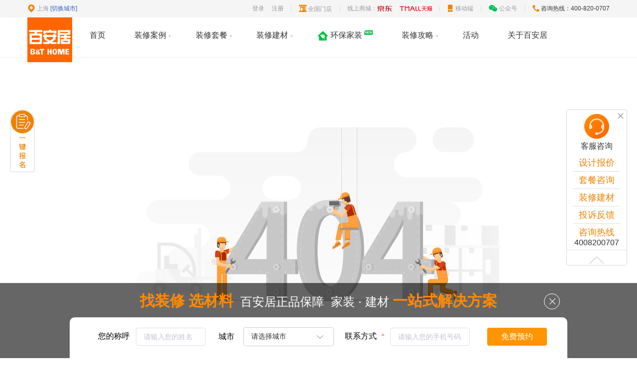

--- FILE ---
content_type: text/html; charset=utf-8
request_url: https://www.bthome.com/sh/designer/2889.html
body_size: 5816
content:
<!doctype html>
<html data-n-head-ssr>

<head >
  <!-- GrowingIO Analytics code version 2.1 -->
  <!-- Copyright 2015-2018 GrowingIO, Inc. More info available at http://www.growingio.com -->

  <script type="text/javascript">!function(t,o,e,i,n){t.gio=t.gio||function(){(t.gio.q=t.gio.q||[]).push(arguments)},e=o.createElement("script"),tag=o.getElementsByTagName("script")[0],e.async=1,e.src=("https:"==document.location.protocol?"https://":"http://")+"assets.giocdn.com/2.1/gio.js",tag.parentNode.insertBefore(e,tag)}(window,document,"script"),gio("init","94b558e2ecb6b095",{}),gio("send")</script>

  <!-- End GrowingIO Analytics code version: 2.1 -->
  <script type="text/javascript" charset="utf-8" src="https://dhstatic.bthome.com/beluga/seo.js?t=202108064823"></script>
  <title>百安居上海马桥万达店设计师王磊,预约,报价,服务,口碑,联系方式-百安居装修网</title><meta charset="utf-8"><meta name="viewport" content="width=device-width, initial-scale=1"><meta name="renderer" content="webkit"><meta data-hid="keywords" name="keywords" content="百安居上海马桥万达店设计师王磊"><meta data-hid="description" name="description" content="百安居装修网为您提供百安居上海马桥万达店设计师王磊，如果您需要百安居上海马桥万达店设计师王磊，欢迎您登录百安居装修网，我们将竭诚为您提供优质的服务与产品！"><meta data-hid="http-equiv-1" http-equiv="Cache-Control" content="no-siteapp"><meta data-hid="http-equiv-2" http-equiv="Cache-Control" content="no-transform"><meta data-hid="mobile-agent-1" name="mobile-agent" content="format=html5;url=https://m.bthome.com/sh/designer/2889.html"><meta data-hid="mobile-agent-2" name="mobile-agent" content="format=xhtml;url=https://m.bthome.com/sh/designer/2889.html"><link rel="icon" type="image/x-icon" href="/favicon.ico"><link rel="stylesheet" types="text/css" href="https://dhstatic.bthome.com/seo/assets/element-ui.min.css"><link rel="stylesheet" types="text/css" href="https://dhstatic.bthome.com/seo/assets/swiper.min.css"><link rel="canonical" href="https://www.bthome.com/sh/designer/2889.html"><link rel="alternate" media="only screen and (max-width: 640px)" href="https://m.bthome.com/sh/designer/2889.html"><link rel="stylesheet" href="https://dhstatic.bthome.com/seo/prod/20250911/bthome_www/vendors/app.f49ca23.css"><link rel="stylesheet" href="https://dhstatic.bthome.com/seo/prod/20250911/bthome_www/app.edc9bcc.css"><link rel="stylesheet" href="https://dhstatic.bthome.com/seo/prod/20250911/bthome_www/pages/designer/details/_id.62d3b47.css">

  <noscript>
    <img height="1" width="1" style="display:none" src="https://a.gdt.qq.com/pixel?user_action_set_id=1110361558&action_type=PAGE_VIEW&noscript=1">
  </noscript>
</head>

<body >
  <div data-server-rendered="true" id="__nuxt"><!----><div id="__layout"><fragment><div class="showtopbox"><div class="my-header"><div class="header-top"><div class="change-city"><i class="iconfont bnq-dingwei"></i> <span class="city"></span> <a href="javascript:;">[切换城市]</a> <div class="city-box"><ul></ul></div></div> <div class="topbar"><a href="javascript:;" class="mr15">登录</a> <a href="javascript:;" class="mr15">注册</a> <span class="line mr15"></span> <div class="stores mr15"><i class="iconfont bnq-mendian"></i> <a href="/store" target="_blank">全国门店</a></div> <span class="line mr15"></span> <div class="mall-logo mr15"><span>线上商城：</span> <a rel="nofollow" href="https://mall.jd.com/index-651556.html" target="_blank" class="iconfont bnq-jingdonglogo jd-logo"></a> <a rel="nofollow" href="https://baianju.tmall.com/?spm=a1z10.1-b-s.1997427721.d4918089.765a6a64t6Ejwi" target="_blank" class="tmall-logo iconfont bnq-tianmao_huaban"></a></div> <span class="line mr15"></span> <div class="mobile mr15"><i class="iconfont bnq-yidongduan"></i> <span>移动端</span> <img alt=""></div> <span class="line mr15"></span> <div class="accounts mr15"><i class="iconfont bnq-gongzhonghao"></i> <span>公众号</span> <img alt=""></div> <span class="line mr15"></span> <div class="hotline"><i class="iconfont bnq-dianhua"></i> <span style="color: #333333">咨询热线：400-820-0707</span> <div class="tel-box"><input type="text" placeholder="输入手机号，客服会您联系" value=""> <button>确认</button></div></div></div></div></div> <div class="topnav-box"><div><div class="line-box"><div class="top-nav"><div class="logo"><img src="https://dhstatic.bthome.com/img/bnq_logo.png" alt></div> <div class="nav-box"><ul class="ul allUrl"><li class="li"><a class="a">首页</a></li> <li class="li"><a href="/sh/case/" class="a"><span>装修案例</span> <i></i></a> <div class="case-nav-box"><div class="case-nav"><div class="style-box"><a href="/sh/case/" target="_blank" class="title">按风格</a> <ul></ul></div> <div class="line"></div> <div class="house-box"><a href="/sh/case/" target="_blank" class="title">按户型</a> <ul></ul></div> <div class="line"></div> <a href="/sh/designer/" target="_blank" class="designer"><i class="iconfont bnq-huaban"></i> <span>设计师</span></a> <span target="_blank" class="design"><i class="iconfont bnq-mianfeisheji"></i> <span>预约设计</span></span></div></div></li> <li class="li"><a href="/package" class="a"><span>装修套餐</span> <i></i></a> <div class="package-nav-box"><div class="package-nav"><div class="left"><div class="pake-title"><a href="/package/">整装套餐</a></div> <div class="left-box"></div></div> <div class="line"></div> <div class="right"><div class="pake-title"><a href="/package">局装套餐</a></div> <div class="right-box"><a href="/package/206.html"><img src="https://dhstatic.bthome.com/seo/prod/20250911/bthome_www/img/package_icon1.2751450.png" alt> <span>刷新服务</span></a> <a href="/package/97.html"><img src="https://dhstatic.bthome.com/seo/prod/20250911/bthome_www/img/package_icon2.df91719.png" alt> <span>厨房间换新改造</span></a> <a href="/package/112.html"><img src="https://dhstatic.bthome.com/seo/prod/20250911/bthome_www/img/package_icon3.00322e3.png" alt> <span>卫生间换新改造</span></a></div></div></div></div></li> <!----> <li class="li"><div class="protect-box"><img src="https://dhstatic.bthome.com/seo/prod/20250911/bthome_www/img/protect_icon.a0ce608.png" class="protect-left"> <a href="/protection" class="a">环保家装</a> <img src="https://dhstatic.bthome.com/prod/images/bt_home_www/homePage/new.gif" class="protect-right"></div></li> <li class="li"><a href="/hd/qwdz" class="a">装修建材 <i></i></a> <!----></li> <li class="li position_relative"><a href="/gonglve/" class="a"><span>装修攻略</span> <i></i></a> <div class="strategy-nav-box"><a href="/zixun/">资讯</a> <a href="/wenda/">问答</a> <a href="/xiaoguotu/">图库</a></div></li> <li class="li"><a href="/activity" class="a">活动</a></li> <li class="li"><a href="/promise/brand" class="a">关于百安居</a></li></ul></div></div></div> <div class="white-bg"></div> <div class="build-bg"></div></div></div></div> <div class="login-register"><div class="pop-mask"></div> <div class="login-wrap"><div class="login-box"><img src="https://dhstatic.bthome.com/prod/images/bt_home_www/homePage/login_img_1.png" alt> <div class="form-box"><i class="close-icon"></i> <div class="login-title">手机登录</div> <input type="text" placeholder="请输入手机号" value="" class="tel"> <div class="code-box"><input type="text" placeholder="图形验证码" max="4" value=""> <button class="picCodeBtn">
            图形验证码
          </button> <!----></div> <div class="code-box"><input type="text" placeholder="验证码" max="6" value=""> <button>
            获取验证码
          </button></div> <div class="radio-box"><i class="active"></i> <p>
            我已详细阅读并同意
            <a href="/bnqdeal" target="_blank">百安居会员协议</a></p></div> <a href="javascript:;" class="form-btn">登录</a> <div class="remind-box"><i></i> <p>新用户可直接使用手机登录，即完成注册</p> <i></i></div></div></div></div></div> <!----> <div class="aKeyToSignUp"><a href="javascript:;"><img src="https://dhstatic.bthome.com/prod/images/bt_home_www/homePage/aKeyToSignUp.png" alt=""></a></div> <!----> <!----> <div data-v-172ecca8><div class="designerBanner" data-v-172ecca8><div class="designerHead" data-v-172ecca8><img src="/img/design_dou_new.png" alt class="top-dou" data-v-172ecca8> <img src="/img/design_dou_new.png" alt class="bottom-dou" data-v-172ecca8> <div class="design-concept-container" data-v-172ecca8><div class="concept-container" data-v-172ecca8><div class="concept" data-v-172ecca8>设计理念:</div> <div class="concept-detail" data-v-172ecca8>mason:
[图片]

mason:
首先设计师应该是一个懂得生活，热爱生活的人，这种生活方式有共性层面，但更多的是了解.发现业主的个性层面的喜好及审美。一个好的设计一定会给人带来一种优雅的生活，会让人感觉到幸福感，营造出符合使用者独特的空间气质。</div></div></div> <div class="design-img-container" data-v-172ecca8><div class="design-img" data-v-172ecca8><img src="https://bucket-bnq-app.oss-cn-hangzhou.aliyuncs.com/1678607454095438微信图片_20230312145810.jpg?x-oss-process=image/resize,w_348/crop,g_north,w_358,h_348" alt data-v-172ecca8></div> <!----> <!----></div> <div class="design-info-container" data-v-172ecca8><div class="design-info" data-v-172ecca8><div class="designerHeadName" data-v-172ecca8>王磊</div> <div class="designerHeadAddress" data-v-172ecca8>
            上海马桥万达店 | 首席设计师
          </div> <div class="designerHeadStarList" data-v-172ecca8><div class="starList" data-v-172ecca8><div class="starList" data-v-5a2ff990 data-v-172ecca8><span class="star" data-v-5a2ff990></span><span class="star" data-v-5a2ff990></span><span class="star" data-v-5a2ff990></span><span class="star" data-v-5a2ff990></span><span class="star" data-v-5a2ff990></span> <!----> </div></div> <div data-v-172ecca8>5分</div></div> <div class="designerHeadDetail" data-v-172ecca8><div class="designerHeadDetailModule" data-v-172ecca8><span data-v-172ecca8>2人</span> <span data-v-172ecca8>浏览</span></div>
            |
            <div class="designerHeadDetailModule" data-v-172ecca8><span data-v-172ecca8>0人</span> <span data-v-172ecca8>关注</span></div>
            |
            <div class="designerHeadDetailModule" data-v-172ecca8><span data-v-172ecca8>0人</span> <span data-v-172ecca8>预约</span></div></div> <div class="designerHeadBtn" data-v-172ecca8><span class="btnDefault" data-v-172ecca8>关注</span> <a class="btnApply" data-v-172ecca8>预约设计</a></div></div></div></div></div> <div class="main" data-v-172ecca8><div class="designerTit" data-v-172ecca8><div class="designerTitTab" data-v-172ecca8><span class="active" data-v-172ecca8>基本信息</span> <span data-v-172ecca8>业主评价</span> <span data-v-172ecca8>作品案例</span></div></div> <div class="designerCont active" data-v-172ecca8><div class="designerContInfo" data-v-172ecca8><p data-v-172ecca8><b data-v-172ecca8>工作年限：</b>
          6年
        </p><p data-v-172ecca8><b data-v-172ecca8>擅长风格：</b>
          欧式、简约、北欧、现代
        </p><p data-v-172ecca8><b data-v-172ecca8>设计理念：</b>
          mason:
[图片]

mason:
首先设计师应该是一个懂得生活，热爱生活的人，这种生活方式有共性层面，但更多的是了解.发现业主的个性层面的喜好及审美。一个好的设计一定会给人带来一种优雅的生活，会让人感觉到幸福感，营造出符合使用者独特的空间气质。
        </p></div> <div data-v-172ecca8><div class="designerLine" data-v-172ecca8></div> <div class="designerContInfo" data-v-172ecca8><h3 data-v-172ecca8>履历/荣誉</h3> <p class="breakInfo" data-v-172ecca8>2015-2021 上海星杰装修工程有限公司
2022-2022  上海俞润装饰有限公司
国家注册高级室内设计师
上海市优秀室内设计师
荣获中国环境艺术设计大赛筑巢奖
荣获中国室内设计艾特奖</p></div></div><div data-v-172ecca8><div class="designerLine" data-v-172ecca8></div> <div class="designerContInfo" data-v-172ecca8><h3 data-v-172ecca8>作品案例</h3> <p class="breakInfo" data-v-172ecca8>尚美苑 裕德小区 万科白马花园  叶榭镇别墅</p></div></div></div> <div class="designerCont" data-v-172ecca8><div class="designerComments" data-v-172ecca8><div class="designerCommentsStar" data-v-172ecca8><b data-v-172ecca8>设计效果：</b> <div class="starList" data-v-172ecca8><div class="starList" data-v-5a2ff990 data-v-172ecca8><span class="star" data-v-5a2ff990></span><span class="star" data-v-5a2ff990></span><span class="star" data-v-5a2ff990></span><span class="star" data-v-5a2ff990></span><span class="star" data-v-5a2ff990></span> <!----> </div></div> <span data-v-172ecca8>5分</span></div> <div class="designerCommentsStar" data-v-172ecca8><b data-v-172ecca8>设计服务：</b> <div class="starList" data-v-172ecca8><div class="starList" data-v-5a2ff990 data-v-172ecca8><span class="star" data-v-5a2ff990></span><span class="star" data-v-5a2ff990></span><span class="star" data-v-5a2ff990></span><span class="star" data-v-5a2ff990></span><span class="star" data-v-5a2ff990></span> <!----> </div></div> <span data-v-172ecca8>5分</span></div></div> <div class="commentsTit" data-v-172ecca8>业主评价</div> <div class="commentsList" data-v-172ecca8> <div class="pages" data-v-172ecca8><div class="el-pagination is-background" data-v-172ecca8><button type="button" disabled="disabled" class="btn-prev"><i class="el-icon el-icon-arrow-left"></i></button><ul class="el-pager"><li class="number active">1</li><!----><!----><!----></ul><button type="button" disabled="disabled" class="btn-next"><i class="el-icon el-icon-arrow-right"></i></button><span class="el-pagination__total">共 0 条</span></div></div></div></div> <div class="designerCont" data-v-172ecca8><div class="designerCaseList" data-v-172ecca8></div> <div class="pages" data-v-172ecca8><div class="el-pagination is-background" data-v-172ecca8><button type="button" disabled="disabled" class="btn-prev"><i class="el-icon el-icon-arrow-left"></i></button><ul class="el-pager"><li class="number active">1</li><!----><!----><!----></ul><button type="button" disabled="disabled" class="btn-next"><i class="el-icon el-icon-arrow-right"></i></button><span class="el-pagination__total">共 0 条</span></div></div></div></div></div> <div><div class="index-ft-order"><!----> <div class="ft-order-wrap"><div class="ft-center"><div class="build-redius"><i class="error-btn iconfont bnq-wrong"></i></div> <div class="build-box"><div class="ft-txt"><span>找装修 选材料</span>  百安居正品保障  家装 · 建材
            <span>一站式解决方案</span></div> <div class="build-form"><form class="el-form"><div class="el-form-item"><label class="el-form-item__label">您的称呼</label><div class="el-form-item__content"><div class="inputName el-input"><!----><input type="text" autocomplete="off" placeholder="请输入您的姓名" maxlength="10" class="el-input__inner"><!----><!----><!----></div><!----></div></div> <div class="el-form-item" style="width:238px;margin-left:15px;"><label class="el-form-item__label">城市</label><div class="el-form-item__content"><div class="item city"><div><div class="pld">
                      请选择城市
                    </div> <i class="el-icon-arrow-down pst"></i></div> <!----></div><!----></div></div> <div class="el-form-item phone" style="width:245px;margin-left:13px;"><label class="el-form-item__label">联系方式</label><div class="el-form-item__content"><div class="inputPhone el-input"><!----><input type="text" autocomplete="off" placeholder="请输入您的手机号码" maxlength="11" class="el-input__inner"><!----><!----><!----></div><!----></div></div></form> <a href="javascript:;" class="buildBtn">免费预约</a></div></div></div></div></div> <div class="footer"><div class="footer-keyword"><div class="el-tabs el-tabs--top"><div class="el-tabs__header is-top"><div class="el-tabs__nav-wrap is-top"><div class="el-tabs__nav-scroll"><div role="tablist" class="el-tabs__nav is-top" style="transform:translateX(-0px);"><div class="el-tabs__active-bar is-top" style="width:0px;transform:translateX(0px);ms-transform:translateX(0px);webkit-transform:translateX(0px);"></div></div></div></div></div><div class="el-tabs__content"><div role="tabpanel" aria-hidden="true" id="pane-null" aria-labelledby="tab-null" class="el-tab-pane" style="display:none;"><div class="footer-keyword-link"><a title="不同房型的客厅怎么做吊顶" href="https://www.bthome.com/wenda/q-6269.html" class="footer-keyword-link__item">不同房型的客厅怎么做吊顶</a><a title="装修怎么做才能隔音" href="https://www.bthome.com/wenda/q-6458.html" class="footer-keyword-link__item">装修怎么做才能隔音</a><a title="地板油漆哪种好" href="https://www.bthome.com/wenda/q-5772.html" class="footer-keyword-link__item">地板油漆哪种好</a><a title="飘窗用什么窗帘好看" href="https://www.bthome.com/wenda/q-5942.html" class="footer-keyword-link__item">飘窗用什么窗帘好看</a><a title="怎么给装修公司付款" href="https://www.bthome.com/wenda/q-6142.html" class="footer-keyword-link__item">怎么给装修公司付款</a></div></div><div role="tabpanel" aria-hidden="true" id="pane-null" aria-labelledby="tab-null" class="el-tab-pane" style="display:none;"><div class="footer-keyword-link"><a title="欧式抽油烟机有哪些优缺点" href="https://www.bthome.com/zixun/33044.html" class="footer-keyword-link__item">欧式抽油烟机有哪些优缺点</a><a title="木门制作流程是什么" href="https://www.bthome.com/zixun/33037.html" class="footer-keyword-link__item">木门制作流程是什么</a><a title="电热水器如何清洗" href="https://www.bthome.com/zixun/33034.html" class="footer-keyword-link__item">电热水器如何清洗</a><a title="变频空调加氟需要多少钱" href="https://www.bthome.com/zixun/33031.html" class="footer-keyword-link__item">变频空调加氟需要多少钱</a><a title="壁挂式暖气片什么材质好" href="https://www.bthome.com/zixun/33030.html" class="footer-keyword-link__item">壁挂式暖气片什么材质好</a><a title="环保装饰材料有哪些" href="https://www.bthome.com/zixun/33028.html" class="footer-keyword-link__item">环保装饰材料有哪些</a></div></div><div role="tabpanel" aria-hidden="true" id="pane-null" aria-labelledby="tab-null" class="el-tab-pane" style="display:none;"><div class="footer-keyword-link"><a title="客厅安什么灯好" href="https://www.bthome.com/zxtag/z100142.html" class="footer-keyword-link__item">客厅安什么灯好</a><a title="卫生间设计" href="https://www.bthome.com/zxtag/z100141.html" class="footer-keyword-link__item">卫生间设计</a><a title="现代简约风" href="https://www.bthome.com/zxtag/z100144.html" class="footer-keyword-link__item">现代简约风</a><a title="轻奢风装修" href="https://www.bthome.com/zxtag/z100143.html" class="footer-keyword-link__item">轻奢风装修</a><a title="小户型厨房装修" href="https://www.bthome.com/zxtag/z100145.html" class="footer-keyword-link__item">小户型厨房装修</a></div></div><div role="tabpanel" aria-hidden="true" id="pane-null" aria-labelledby="tab-null" class="el-tab-pane" style="display:none;"><div class="footer-keyword-link"><a title="客厅装修效果图" href="https://www.bthome.com/xiaoguotu/tulist1-a1007/" class="footer-keyword-link__item">客厅装修效果图</a><a title="卧室装修效果图" href="https://www.bthome.com/xiaoguotu/tulist1-a1013/" class="footer-keyword-link__item">卧室装修效果图</a><a title="餐厅装修效果图" href="https://www.bthome.com/xiaoguotu/tulist1-a1001/" class="footer-keyword-link__item">餐厅装修效果图</a><a title="卫生间装修效果图" href="https://www.bthome.com/xiaoguotu/tulist1-a1012/" class="footer-keyword-link__item">卫生间装修效果图</a><a title="厨房装修效果图" href="https://www.bthome.com/xiaoguotu/tulist1-a1002/" class="footer-keyword-link__item">厨房装修效果图</a></div></div></div></div></div> <div class="footer-con"><div class="copyright-box"><img src="https://dhstatic.bthome.com/img/copyright_bg.png" alt> <div class="copyright-txt"><p>
            网页数据来源于百安居装修中心统计数据
            ，网页案例中的效果图仅供参考。
          </p> <div class="copyright-txt-box" style="padding-top: 10px"><a rel="nofollow" href="https://beian.miit.gov.cn" target="_blank">沪ICP备20011756号
            </a> <p>
              Copyright © 2017-2018 百安居信息技术（上海）有限公司 版权所有
            </p></div></div></div> <div class="qrcode-box"><div class="tmall-jd"><a href="https://mall.jd.com/index-651556.html" target="_blank"><img alt=""></a> <a href="https://baianju.tmall.com/?spm=a1z10.1-b-s.1997427721.d4918089.765a6a64t6Ejwi" target="_blank"><img alt=""></a></div> <img alt="" class="qrcode"></div></div></div> <!----> <div class="toast-wrapper" style="display:none;"><span class="toast-content"></span></div></div> <lg-preview></lg-preview></fragment></div></div><script src="/nuxtx/nj__www-bthome-com-sh-designer-2889-html__462-833d-67c49f852e2a.js" ></script><script src="https://dhstatic.bthome.com/seo/prod/20250911/bthome_www/c331590.js" defer></script><script src="https://dhstatic.bthome.com/seo/prod/20250911/bthome_www/f551f4f.js" defer></script><script src="https://dhstatic.bthome.com/seo/prod/20250911/bthome_www/601a6fe.js" defer></script><script src="https://dhstatic.bthome.com/seo/prod/20250911/bthome_www/9826aaf.js" defer></script><script src="https://dhstatic.bthome.com/seo/prod/20250911/bthome_www/d093612.js" defer></script>
  <script type="text/javascript" charset="utf-8" src="https://dhstatic.bthome.com/beluga/beluga.1.0.6.js"></script>
  <script type="text/javascript" charset="utf-8" src="https://webapi.amap.com/maps?v=1.4.15&key=f70132bfa9702870eb9ba515f40f5940"></script>

  <script type="text/javascript" charset="utf-8" async src="https://webchat.7moor.com/javascripts/7moorInit.js?accessId=078f9180-f6d0-11e8-9cd6-b1b44bc0dc97&autoShow=false&language=ZHCN"></script>
</body>
<script></script>

</html>

--- FILE ---
content_type: text/css
request_url: https://dhstatic.bthome.com/seo/prod/20250911/bthome_www/pages/designer/details/_id.62d3b47.css
body_size: 3352
content:
.crumbs[data-v-172ecca8]{height:28px;line-height:30px;padding:10px 0;box-sizing:content-box;font-family:PingFangSC-Regular;overflow:hidden}.crumbs .iconfont[data-v-172ecca8],.crumbs[data-v-172ecca8]{color:#999;font-size:14px}.crumbs a[data-v-172ecca8]{color:#999}.crumbs span[data-v-172ecca8]{color:#666}[data-v-172ecca8]::-webkit-input-placeholder{color:#999}[data-v-172ecca8]:-moz-placeholder,[data-v-172ecca8]::-moz-placeholder{color:#999}[data-v-172ecca8]:-ms-input-placeholder{color:#999}.starList[data-v-172ecca8]{display:flex;justify-content:flex-start;align-items:center;margin-right:20px}.starList .star[data-v-172ecca8]{background:url(/img/star.png) 0 0 no-repeat;background-size:cover}.starList .star[data-v-172ecca8],.starList .star_half[data-v-172ecca8]{width:18px;height:17px;margin-right:5px}.starList .star_half[data-v-172ecca8]{background:url(/img/star_half.png) 0 0 no-repeat;background-size:cover}.starList .star_grey[data-v-172ecca8]{width:18px;height:17px;margin-right:5px;background:url(/img/star_grey.png) 0 0 no-repeat;background-size:cover}.btnDefault[data-v-172ecca8]{color:#ef8200;background-color:#fff}.btnApply[data-v-172ecca8],.btnDefault[data-v-172ecca8]{width:148px;height:44px;border:2px solid #ef8200;text-align:center;line-height:40px;font-size:14px;border-radius:5px;box-sizing:border-box;display:inline-block;cursor:pointer}.btnApply[data-v-172ecca8]{background-color:#ef8200;color:#fff}.designerBanner[data-v-172ecca8]{height:428px;width:100%;background:url(/img/designerBanner.png) 0 0 no-repeat;background-size:100% 100%;display:flex;justify-content:center;align-items:center}.designerBanner .designerHead[data-v-172ecca8]{width:1000px;height:332px;border:2px solid #fff;position:relative}.designerBanner .designerHead .top-dou[data-v-172ecca8]{position:absolute;top:10px;left:-22px;width:40px;height:40px;background:transparent}.designerBanner .designerHead .bottom-dou[data-v-172ecca8]{position:absolute;bottom:10px;right:-20px;width:40px;height:40px;background:transparent;transform:rotate(180deg)}.designerHead[data-v-172ecca8]{color:#fff;display:flex;justify-content:center;align-items:center;height:100%}.designerHead .design-concept-container[data-v-172ecca8]{flex:1}.designerHead .design-concept-container .concept-container[data-v-172ecca8]{padding-left:35px;padding-right:60px}.designerHead .design-concept-container .concept-container .concept[data-v-172ecca8]{font-size:18px;font-weight:500}.designerHead .design-concept-container .concept-container .concept-detail[data-v-172ecca8]{margin-top:20px;font-size:14px;line-height:24px}.designerHead .design-img-container[data-v-172ecca8]{width:358px;height:358px;background:#fff;display:flex;align-items:center;justify-content:center;position:relative}.designerHead .design-img-container .design-img[data-v-172ecca8]{width:348px;height:348px}.designerHead .design-img-container .img-range[data-v-172ecca8]{position:absolute;bottom:20px;left:79px;width:200px;height:28px}.designerHead .design-img-container .img2[data-v-172ecca8]{width:220px;left:69px}.designerHead .design-info-container[data-v-172ecca8]{flex:1}.designerHead .design-info-container .design-info[data-v-172ecca8]{padding-left:28px}.designerHead .design-info-container .design-info .designerHeadName[data-v-172ecca8]{font-size:28px}.designerHead .design-info-container .design-info .designerHeadAddress[data-v-172ecca8]{font-size:18px;margin-top:12px}.designerHead .design-info-container .design-info .designerHeadStarList[data-v-172ecca8]{display:flex;margin-top:12px}.designerHead .design-info-container .design-info .designerHeadStarList .starList[data-v-172ecca8]{display:flex;justify-content:flex-start;align-items:center;margin-right:6px}.designerHead .design-info-container .design-info .designerHeadStarList .starList .star[data-v-172ecca8]{width:18px;height:17px;background:url([data-uri]) 0 0 no-repeat;background-size:cover;margin-right:5px}.designerHead .design-info-container .design-info .designerHeadStarList .starList .star_grey[data-v-172ecca8]{width:18px;height:17px;margin-right:5px;background:url([data-uri]) 0 0 no-repeat;background-size:cover}.designerHead .design-info-container .design-info .designerHeadDetail[data-v-172ecca8]{display:flex;align-items:center;margin-top:18px}.designerHead .design-info-container .design-info .designerHeadDetail .designerHeadDetailModule[data-v-172ecca8]{display:flex;flex-direction:column;align-items:center;padding-right:10px;padding-left:10px}.designerHead .design-info-container .design-info .designerHeadDetail .designerHeadDetailModule span[data-v-172ecca8]:first-child{font-size:18px;font-weight:500}.designerHead .design-info-container .design-info .designerHeadDetail .designerHeadDetailModule span[data-v-172ecca8]:last-child{font-size:14px;margin-top:2px}.designerHead .design-info-container .design-info .designerHeadDetail .designerHeadDetailModule[data-v-172ecca8]:first-child{padding-left:0}.designerHead .design-info-container .design-info .designerHeadDetail .designerHeadDetailModule[data-v-172ecca8]:last-child{padding-right:0}.designerHead .design-info-container .design-info .designerHeadBtn[data-v-172ecca8]{margin-top:20px;display:flex}.designerHead .design-info-container .design-info .designerHeadBtn .btnDefault[data-v-172ecca8]{width:100px;height:32px;background:#ef8200;cursor:pointer;border-radius:16px;font-size:14px;color:#fff;display:flex;align-items:center;justify-content:center}.designerHead .design-info-container .design-info .designerHeadBtn .btnApply[data-v-172ecca8]{width:100px;height:32px;background:transparent;border:1px solid #fff;cursor:pointer;border-radius:16px;font-size:14px;color:#fff;display:flex;align-items:center;justify-content:center;margin-left:16px}.main[data-v-172ecca8]{width:1170px;margin:0 auto}.main .designerTit[data-v-172ecca8]{border-bottom:1px solid #dbdbdb;padding:50px 0 0;margin-bottom:50px;height:0}.main .designerTit .designerTitTab[data-v-172ecca8],.main .designerTit[data-v-172ecca8]{position:relative;display:flex;justify-content:center;align-items:center}.main .designerTit .designerTitTab[data-v-172ecca8]{top:0;background-color:#fff}.main .designerTit .designerTitTab span[data-v-172ecca8]{width:150px;height:40px;border:1px solid #dbdbdb;border-right:none;line-height:40px;text-align:center;font-size:16px;color:#ef8200;cursor:pointer}.main .designerTit .designerTitTab span[data-v-172ecca8]:last-child{border-right:1px solid #dbdbdb}.main .designerTit .designerTitTab span.active[data-v-172ecca8]{color:#fff;background-color:#ef8200;border-color:#ef8200}.main .designerCont[data-v-172ecca8]{color:#666;font-size:14px;line-height:30px;display:none}.main .designerCont .designerContInfo[data-v-172ecca8]{padding:20px 0}.main .designerCont .designerContInfo h3[data-v-172ecca8]{font-size:16px;color:#333;line-height:40px}.main .designerCont .designerContInfo b[data-v-172ecca8]{color:#333}.main .designerCont .designerContInfo .breakInfo[data-v-172ecca8]{word-break:keep-all;white-space:pre-wrap}.main .designerCont.active[data-v-172ecca8]{display:block}.main .designerLine[data-v-172ecca8]{border-top:1px solid #dbdbdb;height:0}.designerComments[data-v-172ecca8]{display:flex;justify-content:flex-start;align-items:center}.commentsTit[data-v-172ecca8]{font-size:16px;line-height:40px;color:#333}.designerCommentsStar[data-v-172ecca8]{display:flex;justify-content:flex-start;align-items:center;margin-right:20px;font-size:14px;line-height:20px;padding:5px 0}.commentsList .commentsModule[data-v-172ecca8]{width:100%;padding:30px 0 20px;border-bottom:1px solid #dbdbdb}.commentsList .commentsModule .commentsModuleTop[data-v-172ecca8]{display:flex;justify-content:space-between;align-items:flex-start}.commentsList .commentsModule .commentsModuleTop .commentsModuleLt[data-v-172ecca8]{display:flex;justify-content:flex-start;align-items:center}.commentsList .commentsModule .commentsModuleTop .commentsModuleLt .commentsModuleLtImg[data-v-172ecca8]{width:60px;height:60px;border-radius:30px;margin-right:20px;overflow:hidden}.commentsList .commentsModule .commentsModuleTop .commentsModuleLt .commentsModuleLtImg img[data-v-172ecca8]{width:60px;height:60px}.commentsList .commentsModule .commentsModuleTop .commentsModuleLt .commentsModuleLtTxt[data-v-172ecca8]{font-size:14px;color:#666;line-height:30px}.commentsList .commentsModule .commentsModuleTop .commentsModuleRt[data-v-172ecca8]{color:#999;font-size:14px}.commentsList .commentsModule .commentsDetail[data-v-172ecca8]{padding:10px 0 10px 80px;line-height:25px;color:#333}.designerCaseList[data-v-172ecca8]{display:flex;justify-content:flex-start;align-items:center;flex-wrap:wrap}.designerCaseList .designerCase[data-v-172ecca8]{width:270px;margin-right:29px;padding-bottom:20px}.designerCaseList .designerCase img[data-v-172ecca8]{width:270px;height:200px}.designerCaseList .designerCase h3[data-v-172ecca8]{color:#333;font-size:14px;line-height:30px}.designerCaseList .designerCase p[data-v-172ecca8]{color:#666;font-size:14px;line-height:25px}.designerCaseList .designerCase[data-v-172ecca8]:nth-child(4n){margin-right:0}

--- FILE ---
content_type: application/javascript
request_url: https://dhstatic.bthome.com/beluga/beluga.1.0.6.js
body_size: 4565
content:
var _bnq_trace = (function () {
  let _lastPageTrackData = "";
  let envEnum = {
    production: "production",
    staging: "staging",
    dev: "dev",
    uat: "uat",
  };
  const APP_KEY = "JIDmmdj0K0OuYxxP";
  let __bnq_trace_event_map = {
    bnq_trace_event_submit: {
      eventId: "submit_button_click",
    },
    bnq_trace_event_city: {
      eventId: "city_entrance_click",
    },
    bnq_trace_event_phone: {
      eventId: "phone_entrance_click",
    },
    bnq_trace_event_download: {
      eventId: "download_button_click",
    },
  };
  let __bnq_config = {
    // 是否为单页应用
    isSPA: false,
    // 单页应用的路由类型
    spaRouteMode: "", //hash browser
    // 留资结果反馈页面地址
    submitFeedbackPage: [],
    // 运行环境 envEnum
    env: "",
    // 通过给元素添加class 来埋点
    traceEventMap: {},
  };
  let __bnq_history = {
    get: function () {
      let __bnq_history_pages = window.localStorage.getItem(
        "__bnq_history_pages"
      );
      if (!__bnq_history_pages) {
        return [];
      }

      try {
        __bnq_history_pages = JSON.parse(__bnq_history_pages);
        return __bnq_history_pages.slice(0, 10);
      } catch (e) {}

      return [];
    },

    getWhenFirstLoad: function () {
      let _now = Date.now();
      let __bnq_history_pages_lasttime = +window.localStorage.getItem(
        "__bnq_history_pages_lasttime"
      );
      let _history = this.get();

      // 刷新页面  需要重置page stack
      if (
        _history[_history.length - 1] === window.location.href &&
        _now - __bnq_history_pages_lasttime < 5 * 1000
      ) {
        return this.pop();
      }

      // 如果超过20s则认为是重新进入的
      if (_now - __bnq_history_pages_lasttime > 20 * 1000) {
        return this.reset();
      }

      return _history.slice(0, 10);
    },

    push: function (path) {
      let _history = this.get();

      if (_history[_history.length - 1] != path) {
        _history.push(path);
      }

      try {
        window.localStorage.setItem(
          "__bnq_history_pages",
          JSON.stringify(_history)
        );
        window.localStorage.setItem("__bnq_history_pages_lasttime", Date.now());
      } catch (e) {}

      return _history.slice(0, 10);
    },

    reset: function () {
      window.localStorage.removeItem("__bnq_history_pages");
      window.localStorage.setItem("__bnq_history_pages_lasttime", Date.now());
      return [];
    },
    pop: function () {
      let _history = this.get();
      _history.pop();
      try {
        window.localStorage.setItem(
          "__bnq_history_pages",
          JSON.stringify(_history)
        );
        window.localStorage.setItem("__bnq_history_pages_lasttime", Date.now());
      } catch (e) {}

      return _history.slice(0, 10);
    },
  };

  window.localStorage.setItem(
    "event_track_uuid",
    String(Math.random()).slice(2)
  );
  setUid();

  // 页面跳转的时候(离开) 需要记录page stack
  // 页面跳转后 如果间隔时间超过20s则认为跳出了

  //首次打开页面 记录进入页面时间
  function __bnq_first_load() {
    let eventLabel = "";

    // 如果进入页面的时候 __bnq_history_pages_lasttime存在 并且在20s内 则认为是跳转
    let historyLastTime = window.localStorage.getItem(
      "__bnq_history_pages_lasttime"
    );
    //0 : TYPE_NAVIGATE (用户通过常规导航方式访问页面，比如点一个链接，或者一般的get方式)
    //1 : TYPE_RELOAD (用户通过刷新，包括JS调用刷新接口等方式访问页面)
    //2 : TYPE_BACK_FORWARD (用户通过后退按钮访问本页面)
    let navigationType = window.performance.navigation.type;
    console.log(
      "historyLastTime",
      historyLastTime,
      historyLastTime ? Date.now() - historyLastTime : ""
    );
    // 判断页面是跳转进来的
    if (historyLastTime && Date.now() - historyLastTime <= 20 * 1000) {
      eventLabel = navigationType == 2 ? "BACK_FORWARD" : "NAVIGATE";
    }

    let xPages = __bnq_history.getWhenFirstLoad();
    __eventTrack({
      pageState: "f",
      type: "page",
      pages: [].concat(xPages, [window.location.href]),
      eventLabel,
    });
  }

  // 首页打开页面 统计白屏、首页渲染时间
  function __bnq__launch_track() {
    if (!window.PerformanceObserver) {
      return;
    }
    let observer = new window.PerformanceObserver(function (entryList) {
      (entryList.getEntries() || []).forEach(function(each) {
        if (each.entryType !== "navigation") {
          return;
        }

        // 统计页面首次加载白屏时间
        __eventTrack({
          pageState: "f",
          type: "performance",
          eventId: "whiteScreenBeforeLoad",
          event: {
            name: "whiteScreenBeforeLoad",
            entryType: "whiteScreenBeforeLoad",
          },
          stayTime: each.domInteractive - each.fetchStart,
        });
        // 统计首次时间
        __eventTrack({
          pageState: "f",
          type: "performance",
          eventId: "firstRender",
          event: {
            name: "firstRender",
            entryType: "firstRender",
          },
          stayTime: each.duration,
        });
      });
    });
    observer.observe({ entryTypes: ["navigation"] });
  }

  function __bnq_event_stayTime(sync = false) {
    if (__bnq_config.isSPA) {
      __bnq_event_stayTime_spa(sync);
      return;
    }
    let currentPage = window.location.href;
    if (_lastPageTrackData) {
      if (
        _lastPageTrackData.currentPage === currentPage &&
        _lastPageTrackData.pageState === "f"
      ) {
        __eventTrack(
          {
            pageState: "b",
            type: "page",
            currentPage: _lastPageTrackData.currentPage,
            eventId: _lastPageTrackData.currentPage,
            stayTime: Date.now() - _lastPageTrackData.__time,
          },
          sync
        );

        __bnq_history.push(_lastPageTrackData.currentPage);
      }
    }
  }

  function __bnq_event_stayTime_spa(sync = false) {
    let currentPage = window.location.href;
    if (_lastPageTrackData) {
      if (
        _lastPageTrackData.currentPage !== currentPage &&
        _lastPageTrackData.pageState === "f"
      ) {
        __eventTrack(
          {
            pageState: "b",
            type: "page",
            currentPage: _lastPageTrackData.currentPage,
            eventId: _lastPageTrackData.currentPage,
            stayTime: Date.now() - _lastPageTrackData.__time,
          },
          sync
        );

        __bnq_history.push(_lastPageTrackData.currentPage);
      } else if (
        _lastPageTrackData.currentPage === currentPage &&
        _lastPageTrackData.pageState === "f"
      ) {
        // spa刷新页面或者关闭网页
        __eventTrack(
          {
            pageState: "b",
            type: "page",
            currentPage: currentPage,
            eventId: currentPage,
            stayTime: Date.now() - _lastPageTrackData.__time,
          },
          true
        );

        __bnq_history.push(currentPage);
      }
    }
  }

  var _wr = function (type) {
    var orig = history[type];
    return function () {
      var rv = orig.apply(this, arguments);
      var e = new Event("bnq_" + type);
      e.arguments = arguments;
      window.dispatchEvent(e);
      return rv;
    };
  };
  history.pushState = _wr("pushState");
  history.replaceState = _wr("replaceState");

  // 监听浏览器关闭事件
  window.addEventListener(
    "beforeunload",
    function (e) {
      __bnq_event_stayTime(true);
    },
    false
  );

  function __bnq_spa_route() {
    if (!__bnq_config.isSPA) {
      return;
    }

    function routeChange(event) {
      __bnq_event_stayTime();

      let xEventLabel = "";
      if (__bnq_config.spaRouteMode === "hash") {
        xEventLabel =
          event.state === "__bnq_hash_change" ? "BACK_FORWARD" : "NAVIGATE";
      } else if (__bnq_config.spaRouteMode === "browser") {
        xEventLabel = "BACK_FORWARD";
      }

      //记录当前页面的打开时间
      __eventTrack({
        pageState: "f",
        type: "page",
        eventLabel: xEventLabel,
      });
    }

    // 监听浏览器的前进、后退等事件
    window.addEventListener("popstate", function (event) {
      // TODO 单页应用的hash路由 back/forward 正常跳转都会触发
      console.log("popstate", event);
      // vue监听到popstate 就是浏览器回退
      if (__bnq_config.isVue) {
        if (event && event.state && event.state.current) {
          __bnq_event_stayTime();
          __eventTrack({
            pageState: "f",
            type: "page",
            eventLabel: 'BACK_FORWARD',
          });
        }

      } else {
        routeChange(event);
      }
    });

    // 监听通过history控制的路由事件
    window.addEventListener("bnq_pushState", function (e) {
      console.log("bnq_pushState", e);
      if (__bnq_config.spaRouteMode === "hash") {
        // fixed: vue的hash路由 不会触发popstate和hashchange事件
        if (__bnq_config.isVue) {
          routeChange(e);
        }

        return;
      }
      // 记录上一页面的离开时间和计算上一个页面停留时间
      __bnq_event_stayTime();

      //记录当前页面的打开时间
      __eventTrack({
        pageState: "f",
        type: "page",
        eventLabel: "NAVIGATE",
      });
    });

    window.addEventListener("bnq_replaceState", function (e) {
      console.log("bnq_replaceState", e.state);
      if (__bnq_config.spaRouteMode === "hash") {
        // fixed: vue的hash路由 正常push跳转回同时触发replaceState和pushState 浏览器前进后台也会同事触发replaceState和popstate
        // 所以 屏蔽了replace事件
        // if (__bnq_config.isVue) {
        //   routeChange(e);
        // }
        return;
      }
      if (!e.state) {
        // 兼容nuxt项目 mode：spa模式下 首次进入 会发2次pv埋点
        return;
      }
      // 记录上一页面的离开时间和计算上一个页面停留时间
      __bnq_event_stayTime();

      //记录当前页面的打开时间
      __eventTrack({
        pageState: "f",
        type: "page",
        eventLabel: "NAVIGATE",
      });
    });

    if (__bnq_config.spaRouteMode === "hash") {
      // 监听hash路由变化
      window.addEventListener("hashchange", function (event) {
        console.log("hashchange");
        //为当前导航页附加一个 tag 用来判断hash路由的
        if(!__bnq_config.isVue) {
          this.history.replaceState("__bnq_hash_change", "", "");
        }
      });
    }
  }

  function __eventTrack(args, sync = false) {
    let _now = ~~(Date.now() / 1000);
    let sysInfo = {};
    let os = "";

    // let lastPage = '';
    // // web has路由
    let curr = window.location.href;
    let eventData = Object.assign({}, args.event || {});
    let env = __bnq_config.env;
    // 如果env为空 尝试给env赋值
    if (!env) {
      if (
        window.location.hostname.indexOf("-dev") >= 0 ||
        window.location.hostname.indexOf("192.168") >= 0 ||
        window.location.hostname.indexOf("127.0.0.1") >= 0 ||
        window.location.hostname.indexOf("localhost") >= 0 ||
        window.location.hostname.indexOf("0.0.0.0") >= 0
      ) {
        env = envEnum.dev;
      } else if (window.location.hostname.indexOf("-test")) {
        env = envEnum.staging;
      }
    }

    if (
      [envEnum.dev, envEnum.staging, envEnum.production, envEnum.uat].indexOf(
        env
      ) === -1
    ) {
      console.error("env not allowed 埋点失败");
      return;
    }

    let pages = __bnq_history.get();

    const params = Object.assign(
      {
        apiVersion: "1",
        appKey: APP_KEY,
        appName: window.location.protocol + "//" + window.location.host,
        appVersion: "1.1.0",
        env,
        pageState: "f",
        platform: "web",
        type: "page",
        eventId: curr,
        timestamp: _now,
        lastFocusTime: _now,
        currentPage: curr,
        appLauncherId: window.localStorage.getItem("event_track_uuid"),
        lastPage: pages[pages.length - 1] || "",
        pages: [].concat(pages, [curr]),
        phoneModel: (sysInfo || {}).model || "",
        userId: window.localStorage.getItem("__bnq_event_track_uid"),
        systemName: (os[0] || "").toLocaleLowerCase(),
        osVersion: os[1] || "",
        userAgent: navigator.userAgent || "",
        stayTime: ~~args.stayTime || 0,
        refer: document.referrer || "",
      },
      args || {}
    );

    params.event = JSON.stringify(eventData);

    params.stayTime = ~~params.stayTime;
    if (params.type === "page") {
      if (isFeedbackPage(params.currentPage)) {
        params.eventId = "submit_feedback_page";
      }

      _lastPageTrackData = Object.assign(params, { __time: Date.now() });
    }
    console.log("event track", params);

    // 如果是关闭浏览器 需要使用同步请求的方式 保证请求发送
    if (sync) {
      const formData = new FormData();
      let excludeKeys = [
        "pages",
        "userAgent",
        "eventId",
        "lastPage",
        "phoneModel",
        "systemName",
        "osVersion",
        "event",
      ];
      Object.keys(params).forEach(function(key) {
        if (excludeKeys.indexOf(key) === -1) {
          let value = params[key];
          if (typeof value !== "string") {
            value = JSON.stringify(value);
          }
          formData.append(key, value);
        }
      });
      let ret = navigator.sendBeacon(
        "https://beluga.bthome.com/api/v1/collect/insert",
        formData
      );

      return;
    }

    try {
      fetch("https://beluga.bthome.com/api/v1/collect/insert", {
        method: "POST",
        body: JSON.stringify(params),
        headers: {
          "Content-Type": "application/json",
        },
      })
        .then(function(response) {return response.json()})
        .then(function() {
          // console.log('埋点', json);
        });
    } catch (e) {}
  }

  function parseURL(url) {
    var a = document.createElement("a");
    a.href = url;
    return {
      href: url,
      protocol: a.protocol,
      host: a.host,
      hostname: a.hostname,
      port: a.port,
      search: a.search,
      hash: a.hash,
      pathname: a.pathname,
    };
  }

  function isFeedbackPage(pageUrl) {
    try {
      if (
        !__bnq_config.submitFeedbackPage ||
        !__bnq_config.submitFeedbackPage.find
      ) {
        return false;
      }
      let xUrl = parseURL(pageUrl);

      if (!__bnq_config.isSPA || __bnq_config.spaRouteMode === "browser") {
        return !!(__bnq_config.submitFeedbackPage || []).find(
          function(each) { return each === xUrl.pathname }
        );
      }

      let xhash = (xUrl.hash || "").slice(1).split("?")[0];

      return !!(__bnq_config.submitFeedbackPage || []).find(
        function (each) { return each === xhash}
      );
    } catch (e) {
      return false;
    }
  }

  function setUid() {
    let __bnq_event_track_uid = window.localStorage.getItem(
      "__bnq_event_track_uid"
    );
    let currDate = dateFormat("YYYY-MM-DD", new Date());

    if (!__bnq_event_track_uid) {
      window.localStorage.setItem(
        "__bnq_event_track_uid",
        currDate + "_" + Math.random()
      );
    }
  }

  function dateFormat(fmt, date) {
    let ret;
    const opt = {
      "Y+": date.getFullYear().toString(), // 年
      "M+": (date.getMonth() + 1).toString(), // 月
      "D+": date.getDate().toString(), // 日
      "H+": date.getHours().toString(), // 时
      "m+": date.getMinutes().toString(), // 分
      "s+": date.getSeconds().toString(), // 秒
      // 有其他格式化字符需求可以继续添加，必须转化成字符串
    };
    for (let k in opt) {
      ret = new RegExp("(" + k + ")").exec(fmt);
      if (ret) {
        fmt = fmt.replace(
          ret[1],
          ret[1].length == 1 ? opt[k] : opt[k].padStart(ret[1].length, "0")
        );
      }
    }
    return fmt;
  }

  function hasClass(node, className) {
    if (!node || !node.classList) {
      return false;
    }

    return node.classList.contains(className);
  }

  function findParentByClass(ele, className) {
    if (!ele) {
      return null;
    }

    if (hasClass(ele, className)) {
      return ele;
    }

    if (!ele.parentNode) {
      return null;
    }

    return findParentByClass(ele.parentNode, className);
  }

  function eventTraceByClassName(evt) {
    let node = evt.target;
    let traceObj = {};

    Object.assign(traceObj, __bnq_trace_event_map, __bnq_config.traceEventMap);

    Object.keys(traceObj).forEach(function (key) {
      if (findParentByClass(node, key)) {
        console.log("eventTraceByClassName", key);

        let xParams = Object.assign(
          {
            type: "event",
          },
          traceObj[key]
        );
        __eventTrack(xParams);
      }
    });
  }
  function __bnq_capture_event() {
    window.addEventListener(
      "click",
      function (evt) {
        eventTraceByClassName(evt);
      },
      false
    );
  }

  return {
    push: function (param) {
      __eventTrack(param);
    },
    init: function (config) {
      try {
        __bnq_config = Object.assign({}, config || {});
        __bnq__launch_track();
        __bnq_first_load();

        __bnq_spa_route();

        __bnq_capture_event();
      } catch (e) {
        console.error("beluga init fail", e.message);
      }
    },

    envEnum,
  };
})();


--- FILE ---
content_type: application/javascript;charset=utf-8
request_url: https://webapi.amap.com/count?type=loc&k=f70132bfa9702870eb9ba515f40f5940&u=https%253A%252F%252Fwww.bthome.com%252Fsh%252Fdesigner%252F2889.html&m=0&pf=mac&suc=denied&cbk=jsonp_973731_&platform=JS&logversion=2.0&appname=https%3A%2F%2Fwww.bthome.com%2Fsh%2Fdesigner%2F2889.html&csid=A395B446-862E-4B6F-B61C-7AFE45269098&sdkversion=1.4.28
body_size: 43
content:


jsonp_973731_&&jsonp_973731_({});

--- FILE ---
content_type: application/javascript;charset=utf-8
request_url: https://webapi.amap.com/maps/ipLocation?key=f70132bfa9702870eb9ba515f40f5940&callback=jsonp_259049_&platform=JS&logversion=2.0&appname=https%3A%2F%2Fwww.bthome.com%2Fsh%2Fdesigner%2F2889.html&csid=8F8231F8-84A6-4D7D-8506-0AE180AF77FB&sdkversion=1.4.28
body_size: 60
content:
jsonp_259049_({"status":0,"info":"IP_LOCATE_FAILED"});

--- FILE ---
content_type: application/javascript
request_url: https://dhstatic.bthome.com/seo/prod/20250911/bthome_www/f551f4f.js
body_size: 3448
content:
(window.webpackJsonp=window.webpackJsonp||[]).push([[29],{1099:function(t,e,n){},1366:function(t,e,n){"use strict";n(1099)},1485:function(t,e,n){"use strict";n.r(e);n(36),n(68),n(54),n(44),n(25),n(15),n(35),n(66);var r=n(4),o=(n(29),n(5)),c=n(3),d=n(330),l=n(759),f=n(542),v=n(47),m=n(55),h=n(687),_=n(221);function C(t,e){var n=Object.keys(t);if(Object.getOwnPropertySymbols){var r=Object.getOwnPropertySymbols(t);e&&(r=r.filter((function(e){return Object.getOwnPropertyDescriptor(t,e).enumerable}))),n.push.apply(n,r)}return n}function I(t){for(var e=1;e<arguments.length;e++){var n=null!=arguments[e]?arguments[e]:{};e%2?C(Object(n),!0).forEach((function(e){Object(r.a)(t,e,n[e])})):Object.getOwnPropertyDescriptors?Object.defineProperties(t,Object.getOwnPropertyDescriptors(n)):C(Object(n)).forEach((function(e){Object.defineProperty(t,e,Object.getOwnPropertyDescriptor(n,e))}))}return t}var y={middleware:"setCityMiddleware",components:{},data:function(){return{loginSucc:!1,designerContNum:1,currentPage:1,currentPage2:1,topInfo:{name:null,allScore:0},baseInfo1:null,baseInfo2:null,caseList:[],feedBackList:[],feedTotalPage:0,caseTotalPage:0,id:"",pid:"",getStylistInfoData:{},starinfo:{starname:null,range:null}}},head:function(){var t="www"===this.$getCityPrefix()?"":"".concat(this.$getCityPrefix(),"/");return{title:"百安居".concat(this.topInfo.shopName,"设计师").concat(this.topInfo.name,",预约,报价,服务,口碑,联系方式-百安居装修网"),link:[{rel:"canonical",href:"https://www.bthome.com/".concat(t,"designer/").concat(this.id,".html")},{rel:"alternate",media:"only screen and (max-width: 640px)",href:"https://m.bthome.com/".concat(t,"designer/").concat(this.id,".html")}],meta:[{hid:"keywords",name:"keywords",content:"百安居".concat(this.topInfo.shopName,"设计师").concat(this.topInfo.name)},{hid:"description",name:"description",content:"百安居装修网为您提供百安居".concat(this.topInfo.shopName,"设计师").concat(this.topInfo.name,"，如果您需要百安居").concat(this.topInfo.shopName,"设计师").concat(this.topInfo.name,"，欢迎您登录百安居装修网，我们将竭诚为您提供优质的服务与产品！")},{hid:"http-equiv-1","http-equiv":"Cache-Control",content:"no-siteapp"},{hid:"http-equiv-2","http-equiv":"Cache-Control",content:"no-transform"},{hid:"mobile-agent-1",name:"mobile-agent",content:"format=html5;url=https://m.bthome.com/".concat(t,"designer/").concat(this.id,".html")},{hid:"mobile-agent-2",name:"mobile-agent",content:"format=xhtml;url=https://m.bthome.com/".concat(t,"designer/").concat(this.id,".html")}]}},mounted:function(){this.loadingFn()},destroyed:function(){c.a.setStore("designerContNum",1)},methods:{handleShowModal:function(){this.$nuxt.$store.dispatch("setShowOrderSignUpModal",!0)},_bnqAlert:function(title,content,t){var e=this;e.$alert(content,title,{showConfirmButton:!1}),t&&setTimeout((function(){e.$msgbox.close(),resolve()}),t)},loadingFn:function(){c.a.getStore("designerContNum")&&(this.designerContNum=c.a.getStore("designerContNum"));var t={pid:this.pid,curPage:"1",pageSize:"10"};this.fetchFeedBack(t)},designerContNumFn:function(t){this.designerContNum=t,c.a.setStore("designerContNum",t)},handleSizeChange:function(t){console.log("每页 ".concat(t," 条"))},handleCurrentChange:function(t){console.log("当前页: ".concat(t));var e={curPage:"".concat(t),pageSize:"10",pid:this.pid};this.fetchFeedBack(e),this.$utils.goTop()},handleSizeChange2:function(t){console.log("2每页 ".concat(t," 条"))},handleCurrentChange2:function(t){console.log("2当前页: ".concat(t));var e={curPage:"".concat(t),pageSize:"12",id:this.designerId};this.fetchCase(e)},fetchFeedBack:function(t){var e=this;return Object(o.a)(regeneratorRuntime.mark((function n(){var r;return regeneratorRuntime.wrap((function(n){for(;;)switch(n.prev=n.next){case 0:return n.next=2,Object(l.b)(t);case 2:r=n.sent,e.feedBackList=r.result.data.feedBackList,e.feedTotalPage=r.result.page.totalNum;case 5:case"end":return n.stop()}}),n)})))()},fetchCase:function(t){var e=this;return Object(o.a)(regeneratorRuntime.mark((function n(){var r;return regeneratorRuntime.wrap((function(n){for(;;)switch(n.prev=n.next){case 0:return n.next=2,Object(l.c)(t);case 2:r=n.sent,e.caseList=r.result.data.caseList;case 4:case"end":return n.stop()}}),n)})))()},attentionDesignerFn:function(t,e){var n=this,r=this;if(c.a.getCookie("token"))if(r.userId=JSON.parse(c.a.getCookie("userInfo")).userId,r.token=c.a.getCookie("token"),e)Object(f.a)({targetId:t,type:2,bnqOSToken:r.token}).then((function(t){0==t.code?(r._bnqAlert("关注提示",t.msg,2e3),n.topInfo.isAttention=!1):r._bnqAlert("关注提示",t.msg,2e3)}));else Object(f.g)({targetId:t,type:2,bnqOSToken:r.token}).then((function(t){0==t.code?(r._bnqAlert("关注提示",t.msg,2e3),n.topInfo.isAttention=!0):r._bnqAlert("关注提示",t.msg,2e3)}));else v.a.$emit("getParam",{isActive:!0})}},asyncData:function(content){return Object(o.a)(regeneratorRuntime.mark((function t(){var e,n,r,o,c,f,v;return regeneratorRuntime.wrap((function(t){for(;;)switch(t.prev=t.next){case 0:if(e=content.route.path,n=Object(_.a)(e),m.a.number(content.params.id)){t.next=5;break}return content.redirect({path:"/404"}),t.abrupt("return",!1);case 5:return r=content.params.id,content.app.$cookiz.get("token")&&(content.params.bnqOSToken=content.app.$cookiz.get("token")),t.next=9,Object(l.a)(content.params);case 9:return o=t.sent,c=I(I({},content.params),{},{curPage:1,pageSize:12}),t.next=13,Object(l.c)(c);case 13:if(f=t.sent,!(o.result.data&&o.result.data.topInfo&&o.result.data.topInfo.cityCode)){t.next=22;break}if("","",v=d.a.getCityUrl(o.result.data.topInfo.cityCode),!(content&&content.req&&content.req.headers&&content.req.headers.host)){t.next=22;break}if(0===content.req.url.indexOf("/".concat(v,"/"))){t.next=22;break}return content.redirect(301,"/".concat(v,"/designer/").concat(content.params.id,".html")),t.abrupt("return");case 22:return t.abrupt("return",{cityPinY:n?"/"+n:"/sh",id:r,cityTxt:Object(h.a)(content),pid:o.result.data.topInfo.pid,topInfo:o.result.data.topInfo,getStylistInfoData:o.result.data,baseInfo1:o.result.data.baseInfos.slice(0,3),baseInfo2:o.result.data.baseInfos.slice(3,5),caseList:f.result.data.caseList,caseTotalPage:f.result.page.totalNum,designerId:content.params.id,starinfo:o.result.data.starinfo});case 23:case"end":return t.stop()}}),t)})))()}},O=(n(1366),n(6)),component=Object(O.a)(y,(function(){var t=this,e=t._self._c;return e("div",[e("div",{staticClass:"designerBanner"},[e("div",{staticClass:"designerHead"},[e("img",{staticClass:"top-dou",attrs:{src:"/img/design_dou_new.png",alt:""}}),t._v(" "),e("img",{staticClass:"bottom-dou",attrs:{src:"/img/design_dou_new.png",alt:""}}),t._v(" "),e("div",{staticClass:"design-concept-container"},[e("div",{staticClass:"concept-container"},[e("div",{staticClass:"concept"},[t._v("设计理念:")]),t._v(" "),e("div",{staticClass:"concept-detail"},[t._v(t._s(t.baseInfo1[2].content))])])]),t._v(" "),e("div",{staticClass:"design-img-container"},[e("div",{staticClass:"design-img"},[e("img",{attrs:{src:t.topInfo.headUrl?t.topInfo.headUrl+"?x-oss-process=image/resize,w_348/crop,g_north,w_358,h_348":"@/static/img/user.png",alt:""}})]),t._v(" "),1===t.starinfo.range?[e("img",{staticClass:"img-range img1",attrs:{src:"/img/icon_best_designer_1.png",alt:""}})]:t._e(),t._v(" "),0===t.starinfo.range?[e("img",{staticClass:"img-range img2",attrs:{src:"/img/icon_qy_designer_1.png",alt:""}})]:t._e()],2),t._v(" "),e("div",{staticClass:"design-info-container"},[e("div",{staticClass:"design-info"},[e("div",{staticClass:"designerHeadName"},[t._v(t._s(t.topInfo.name))]),t._v(" "),e("div",{staticClass:"designerHeadAddress"},[t._v("\n            "+t._s(t.topInfo.shopName)+" | "+t._s(t.topInfo.rankTitle)+"\n          ")]),t._v(" "),e("div",{staticClass:"designerHeadStarList"},[e("div",{staticClass:"starList"},[e("starBar",{attrs:{starNum:t.topInfo.allScore}})],1),t._v(" "),e("div",[t._v(t._s(t.topInfo.allScore)+"分")])]),t._v(" "),e("div",{staticClass:"designerHeadDetail"},[e("div",{staticClass:"designerHeadDetailModule"},[e("span",[t._v(t._s(t.topInfo.browseCount)+"人")]),t._v(" "),e("span",[t._v("浏览")])]),t._v("\n            |\n            "),e("div",{staticClass:"designerHeadDetailModule"},[e("span",[t._v(t._s(t.topInfo.attentionCount)+"人")]),t._v(" "),e("span",[t._v("关注")])]),t._v("\n            |\n            "),e("div",{staticClass:"designerHeadDetailModule"},[e("span",[t._v(t._s(t.topInfo.appointCount)+"人")]),t._v(" "),e("span",[t._v("预约")])])]),t._v(" "),e("div",{staticClass:"designerHeadBtn"},[t.topInfo.isAttention?e("span",{staticClass:"btnDefault",on:{click:function(e){return t.attentionDesignerFn(t.topInfo.id,t.topInfo.isAttention)}}},[t._v("已关注")]):e("span",{staticClass:"btnDefault",on:{click:function(e){return t.attentionDesignerFn(t.topInfo.id,t.topInfo.isAttention)}}},[t._v("关注")]),t._v(" "),e("a",{staticClass:"btnApply",on:{click:t.handleShowModal}},[t._v("预约设计")])])])])])]),t._v(" "),e("div",{staticClass:"main"},[e("div",{staticClass:"designerTit"},[e("div",{staticClass:"designerTitTab"},[e("span",{class:1==t.designerContNum?"active":"",on:{click:function(e){return t.designerContNumFn(1)}}},[t._v("基本信息")]),t._v(" "),e("span",{class:2==t.designerContNum?"active":"",on:{click:function(e){return t.designerContNumFn(2)}}},[t._v("业主评价")]),t._v(" "),e("span",{class:3==t.designerContNum?"active":"",on:{click:function(e){return t.designerContNumFn(3)}}},[t._v("作品案例")])])]),t._v(" "),e("div",{staticClass:"designerCont",class:1==t.designerContNum?"active":""},[e("div",{staticClass:"designerContInfo"},t._l(t.baseInfo1,(function(n){return e("p",{key:n.id},[e("b",[t._v(t._s(n.title)+"：")]),t._v("\n          "+t._s(n.content)+"\n        ")])})),0),t._v(" "),t._l(t.baseInfo2,(function(n){return e("div",{key:n.id},[e("div",{staticClass:"designerLine"}),t._v(" "),e("div",{staticClass:"designerContInfo"},[e("h3",[t._v(t._s(n.title))]),t._v(" "),e("p",{staticClass:"breakInfo"},[t._v(t._s(n.content))])])])}))],2),t._v(" "),e("div",{staticClass:"designerCont",class:2==t.designerContNum?"active":""},[e("div",{staticClass:"designerComments"},[e("div",{staticClass:"designerCommentsStar"},[e("b",[t._v("设计效果：")]),t._v(" "),e("div",{staticClass:"starList"},[e("starBar",{attrs:{starNum:t.topInfo.resScore}})],1),t._v(" "),e("span",[t._v(t._s(t.topInfo.resScore)+"分")])]),t._v(" "),e("div",{staticClass:"designerCommentsStar"},[e("b",[t._v("设计服务：")]),t._v(" "),e("div",{staticClass:"starList"},[e("starBar",{attrs:{starNum:t.topInfo.serScore}})],1),t._v(" "),e("span",[t._v(t._s(t.topInfo.serScore)+"分")])])]),t._v(" "),e("div",{staticClass:"commentsTit"},[t._v("业主评价")]),t._v(" "),e("div",{staticClass:"commentsList"},[t._l(t.feedBackList,(function(n,r){return e("div",{key:r,staticClass:"commentsModule"},[e("div",{staticClass:"commentsModuleTop"},[e("div",{staticClass:"commentsModuleLt"},[e("div",{staticClass:"commentsModuleLtImg"},[e("img",{attrs:{src:n.headUrl?n.headUrl:"@/static/img/user.png",alt:""}})]),t._v(" "),e("div",{staticClass:"commentsModuleLtTxt"},[e("div",[e("span",[t._v(t._s(n.phone))]),t._v(" "),e("span",[t._v(t._s(n.state))])]),t._v(" "),e("div",{staticClass:"designerCommentsStar"},[e("div",{staticClass:"starList"},[e("starBar",{attrs:{starNum:n.score}})],1),t._v(" "),e("span",[t._v(t._s(n.score)+"分")])])])]),t._v(" "),e("div",{staticClass:"commentsModuleRt"},[t._v(t._s(n.date))])]),t._v(" "),e("div",{staticClass:"commentsDetail"},[t._v(t._s(n.content))])])})),t._v(" "),e("div",{staticClass:"pages"},[e("el-pagination",{attrs:{background:"","current-page":t.currentPage,layout:"prev, pager, next,total","page-size":10,total:t.feedTotalPage},on:{"size-change":t.handleSizeChange,"current-change":t.handleCurrentChange}})],1)],2)]),t._v(" "),e("div",{staticClass:"designerCont",class:3==t.designerContNum?"active":""},[e("div",{staticClass:"designerCaseList"},t._l(t.caseList,(function(n){return e("div",{key:n.caseId,staticClass:"designerCase"},[e("a",{attrs:{href:"".concat(t.cityPinY,"/case/").concat(n.caseId,".html"),target:"_blank"}},[e("img",{attrs:{src:n.picUrl?n.picUrl+"?x-oss-process=image/resize,h_400/crop,g_center,w_540,h_400":"",alt:""}}),t._v(" "),e("h3",[t._v(t._s(n.caseName))]),t._v(" "),e("p",[t._v("\n              "+t._s(n.houseSpace)+"\n              ")])])])})),0),t._v(" "),e("div",{staticClass:"pages"},[e("el-pagination",{attrs:{background:"","current-page":t.currentPage2,layout:"prev, pager, next,total","page-size":12,total:t.caseTotalPage},on:{"size-change":t.handleSizeChange2,"current-change":t.handleCurrentChange2}})],1)])])])}),[],!1,null,"172ecca8",null);e.default=component.exports},542:function(t,e,n){"use strict";n.d(e,"l",(function(){return o})),n.d(e,"m",(function(){return c})),n.d(e,"c",(function(){return d})),n.d(e,"h",(function(){return l})),n.d(e,"e",(function(){return f})),n.d(e,"b",(function(){return v})),n.d(e,"d",(function(){return m})),n.d(e,"f",(function(){return h})),n.d(e,"g",(function(){return _})),n.d(e,"a",(function(){return C})),n.d(e,"k",(function(){return I})),n.d(e,"j",(function(){return y})),n.d(e,"i",(function(){return O}));var r=n(8),o=function(t){return Object(r.a)({url:"/os-service/content/userInfo/queryById.do",method:"GET",data:t})},c=function(t){return Object(r.a)({url:"/os-service/content/userInfo/update.do",method:"POST",data:t})},d=function(t){return Object(r.a)({url:"/os-service/content/attention/queryDesignerList.do",method:"GET",data:t})},l=function(t){return Object(r.a)({url:"/os-service/content/attention/queryTeamList.do",method:"GET",data:t})},f=function(t){return Object(r.a)({url:"/os-service/content/userInfo/queryPorjectManagerList.do",method:"GET",data:t})},v=function(t){return Object(r.a)({url:"/os-service/content/attention/queryCasePicList.do",method:"GET",data:t})},m=function(t){return Object(r.a)({url:"/os-service/content/userInfo/queryInspirationList.do",method:"GET",data:t})},h=function(t){return Object(r.a)({url:"/os-service/content/userInfo/queryStrategyList.do",method:"GET",data:t})},_=function(t){return Object(r.a)({url:"/os-service/content/attention/submitAttention.do",method:"POST",data:t})},C=function(t){return Object(r.a)({url:"/os-service/content/attention/cancelAttention.do",method:"POST",data:t})},I=function(t){return Object(r.a)({url:"/os-service/content/address/queryProvinceList.do",method:"GET",data:t})},y=function(t){return Object(r.a)({url:"/os-service/content/address/queryCityList.do",method:"GET",data:t})},O=function(t){return Object(r.a)({url:"/os-service/content/address/queryAreaList.do",method:"GET",data:t})}},687:function(t,e,n){"use strict";n.d(e,"a",(function(){return o}));n(36),n(62),n(104);var r=n(21),o=function(t){var e="";if(t&&t.req&&t.req.headers&&t.req.headers.host){var n=t.req.url.split("/")[1]||"",o=r.find((function(t){return t.py===n}));o&&(e=o.name)}else e=t.app.$cookiz.get("cityTxt");return e||"上海"}},759:function(t,e,n){"use strict";n.d(e,"d",(function(){return o})),n.d(e,"a",(function(){return c})),n.d(e,"c",(function(){return d})),n.d(e,"b",(function(){return l}));var r=n(8),o=function(t){return Object(r.a)({url:"/os-service/content/stylist/queryList.do",method:"GET",data:t})},c=function(t){return Object(r.a)({url:"/os-service/content/stylist/getStylistInfo.do",method:"GET",data:t})},d=function(t){return Object(r.a)({url:"/os-service/content/stylist/queryStylistCaseList.do",method:"GET",data:t})},l=function(t){return Object(r.a)({url:"/os-service/content/stylist/queryFeedbackList.do",method:"GET",data:t})}}}]);

--- FILE ---
content_type: application/javascript
request_url: https://webchat.7moor.com/javascripts/7moorChat-4a0da88fdc.js?v=20250626
body_size: 87566
content:
"use strict";var _typeof="function"==typeof Symbol&&"symbol"==typeof Symbol.iterator?function(obj){return typeof obj}:function(obj){return obj&&"function"==typeof Symbol&&obj.constructor===Symbol&&obj!==Symbol.prototype?"symbol":typeof obj};function _defineProperty(obj,key,value){return key in obj?Object.defineProperty(obj,key,{value:value,enumerable:!0,configurable:!0,writable:!0}):obj[key]=value,obj}var qiniuDomain="fs-im-kefu.7moor.com/",qiniuKmDomain="fs-km.7moor.com",m7UpHosts=!1,isInitUpload=!1;function getDistributingAndWaitHtml(){return wapPage?'<div class="wap-style-msg">'+$.i18n("distributingAndWait")+"</div>":'<div class="style-msg-wrapper"><div class="style-msg">'+$.i18n("distributingAndWait")+"</div></div>"}window.console=window.console||function(){var c={};return c.log=c.warn=c.debug=c.info=c.error=c.time=c.dir=c.profile=c.clear=c.exception=c.trace=c.assert=function(){},c}();var chatUtils={isWeixin:function(){return"micromessenger"==navigator.userAgent.toLowerCase().match(/MicroMessenger/i)},isComWx:function(){return!!/wxwork/i.test(navigator.userAgent.toLowerCase())},wechatInitBigImg:function(){var isMobile="android"===phoneSystem||"ios"===phoneSystem;if(chatUtils.isWeixin()||isMobile){$("#closeimg").hide();var script=document.createElement("script");script.setAttribute("type","text/javascript"),script.onload=script.onreadystatechange=function(){$(".pinch-zoom").each(function(){new RTP.PinchZoom($(this),{})}),$(document).on("click","a",function(event){var src=$(event.currentTarget);if(0!=src.find("img").length&&!$(src.find("img")[0]).hasClass("qimo_richTextImg")){event.preventDefault();var imgUrl=src.attr("href"),imgObj=document.createElement("img");imgObj.setAttribute("src",imgUrl),$("#imgview").show().find("span").append(imgObj)}}),$("#imgview").click(function(){$("#imgview").hide().find("span").empty()})},script.setAttribute("src","./../javascripts/pinchzoom.min.js"),document.body.appendChild(script)}},cssStyleColorMaps:{"19CAA6":"-22px 0px","00b45f":"-44px 0px",b50e03:"-66px 0px",f49300:"-88px 0px","9ec100":"-110px 0px","00cccd":"-132px 0px","5b799a":"-154px 0px","871F78":"-176px 0px"},emojiFaces:[["smile","smiley","laughing","blush"],["heart_eyes","smirk","flushed","kissing_heart"],["grin","wink","stuck_out_tongue_winking_eye","stuck_out_tongue_closed eyes"],["sleeping","worried","expressionless","sweat_smile"],["joy","cold_sweat","sob","angry"],["mask","scream","sunglasses","heart"],["broken_heart","star","anger","exclamation"],["question","zzz","thumbsup","thumbsdown"],["ok_hand","punch","yeah","clap"],["muscle","pray","skull","trollface"]],initFace:function(){$("#face-con ul").html("");for(var i=0;i<chatUtils.emojiFaces.length;i++)for(var j=0;j<chatUtils.emojiFaces[i].length;j++){var li='<li title="'+chatUtils.emojiFaces[i][j]+'"><span onclick="window.getEmojiCode(\''+chatUtils.emojiFaces[i][j]+'\')" title="'+chatUtils.emojiFaces[i][j]+'" class="emoji-face" style="background-position: '+-25*j+"px "+-25*i+'px;"></span></li>';$("#face-con ul").append(li)}},broswer:{IE6:"msie 6",IE7:"msie 7",IE8:"msie 8",IE9:"msie 9",IE10:"msie 10",IE11:"msie 11",Chrome:"chrome",Firefox:"firefox",Opera:"opera",Safari:"safari",Netscape:"netscape"},regExpEmoji:function(message){if(""==message)return"";var userId=message.userId||"",contentType=message.contentType||"",convert=!0;if("string"==typeof message?convert=!0:(1!=message.showHtml&&"true"!=message.showHtml&&"voice"!==message.contentType||(convert=!1),message=message.content),message=message.replace(/<label7moor>/g,"").replace(/<\/label7moor>/g,""),message=(message=(message=(message=(message=(message=convert?changeUrl(message,!0):chatUtils.replaceImQiniuDomain(message)).replace(/\r\n/g,"</br>")).replace(/\r/g,"</br>")).replace(/\n/g,"</br>")).replace(/&lt;7moorbr\/&gt;/g,"</br>")).replace(/<7moorbr\/>/g,"</br>"),("system"==userId||"robot"==userId)&&"text"==contentType){/^\<a\s*([a-z]+=(\'|\")[\w:\-;]*(\"|\')\s*)*\s*\>.*\<\/a\>$/i.test(message)||(message=changeUrl(message))}for(var i=0;i<chatUtils.emojiFaces.length;i++)for(var j=0;j<chatUtils.emojiFaces[i].length;j++){var span='<span class="emoji-face" style="background-position: '+-25*j+"px "+-25*i+'px;"></span>',pattern=new RegExp(":"+chatUtils.emojiFaces[i][j]+":","g");if(null==message||null==message||""==message)return;message=message.replace(pattern,span)}return message},isFromMobile:function(){var agent=navigator.userAgent.toLowerCase(),ipad=agent.match(/(ipad).*os\s([\d_]+)/),isIphone=!ipad&&agent.match(/(iphone\sos)\s([\d_]+)/)||agent.match(/mobile/g),isAndroid=agent.match(/(android)\s+([\d.]+)/),isWinPhone=agent.match(/(windows mobile)\s+([\d.]+)/);return!!(ipad||isIphone||isAndroid||isWinPhone)},getBroswer:function(){var defaultBroswer="netscape",agent=navigator.userAgent.toLowerCase();if(/(msie|firefox|opera|chrome|netscape)\D+(\d+)./.test(agent)){var name=RegExp.$1,versionNum=parseInt(RegExp.$2);"msie"==(defaultBroswer=name)&&(defaultBroswer+=" "+versionNum)}else/version\D+(\d[\d.]*).*safari/.test(agent)&&(defaultBroswer="safari");return[defaultBroswer,versionNum]},getImgHtml:function(imgUrl){return"<a class ='a_msg_imgandfile' target='_blank' href='"+(imgUrl=chatUtils.replaceImQiniuDomain(imgUrl))+"'><img class='image' src='"+imgUrl+"?imageView2/2/w/100'></a>"},getFileHtml:function(content){var params=content.split("?fileName="),url=params[0],fileName="文件";if(params[1]){var params2=params[1].split("?fileSize=");fileName=params2[0],params2[1]}return fileName&&"文件"!==fileName&&(url=url+"?attname="+fileName),chatUtils.isWeixin()?'<span class="wechatFileDownload" onclick="wechatFileClick()">文件名：'+fileName+'\n 下载地址：<span class="wechatFileUrl">'+url+"</span></span>":"<a class ='a_msg_imgandfile download_text' target='_blank' href='"+url+"'>"+fileName+"</a>"},getPTag:function(){var tag="";return!$.browser.msie||"6.0"!=$.browser.version&&"7.0"!=$.browser.version||(tag="<i></i>"),tag},getPTagEle:function(){var tag=null;return!$.browser.msie||"6.0"!=$.browser.version&&"7.0"!=$.browser.version||(tag=document.createElement("p")),tag},changeBackgroundColor:function(obj){$(obj).css("color","#"+styleColor)},getTimestamp:function(){return(new Date).getTime()},getCurrentDate:function(){var date=new Date,year=date.getFullYear(),month=date.getMonth(),day=date.getDate();return year+"-"+(month=9<month+1?month+1:"0"+(month+1))+"-"+(day=9<day?day:"0"+day)},getCurrentDateTime:function(){var date=new Date,hour=date.getHours(),minutes=date.getMinutes(),seconds=date.getSeconds();return(hour=9<hour?hour:"0"+hour)+":"+(minutes=9<minutes?minutes:"0"+minutes)+":"+(seconds=9<seconds?seconds:"0"+seconds)},validateImageType:function(imageType){return-1==imageType.indexOf("jpg")&&-1==imageType.indexOf("png")&&-1==imageType.indexOf("bmp")&&-1==imageType.indexOf("jpeg")&&-1==imageType.indexOf("gif")},getCookie:function(key){var strCookie=document.cookie;strCookie||navigator.cookieEnabled&&window.localStorage&&window.localStorage.getItem("wechatCookies")&&(strCookie=window.localStorage.getItem("wechatCookies"));for(var arrCookie=strCookie.split("; "),i=0;i<arrCookie.length;i++){var arr=arrCookie[i].split("=");if(arr[0]==key)return arr[1]}return""},m7HandleLocal:function(str){if(navigator.cookieEnabled&&window.localStorage){var old=window.localStorage.getItem("wechatCookies")||"",strArr=str.split("; ")||[],newStr="";strArr.forEach(function(item){old.indexOf(item)<=-1&&(newStr+=item+"; ")}),window.localStorage.setItem("wechatCookies",old+newStr)}},setCookie:function(obj,value,exp,domain){var cookieTime=864e5;exp&&"session"!=exp&&(cookieTime*=exp);var d=new Date;d.setTime(d.getTime()+cookieTime);var cookieExpires="; expires="+d.toGMTString(),domainStr="";if(domain&&null!=domain&&(domainStr="; domain="+domain),"string"==typeof obj){var str=obj+"="+encodeURIComponent(value)+"; ";document.cookie=obj+"="+encodeURIComponent(value)+("session"==exp?"":cookieExpires)+domainStr+"; path=/",chatUtils.m7HandleLocal(str)}else for(var key in obj){str=key+"="+encodeURIComponent(obj[key])+"; ";document.cookie=key+"="+encodeURIComponent(obj[key])+("session"==exp?"":cookieExpires)+domainStr+"; path=/",chatUtils.m7HandleLocal(str)}},parseQuerystring:function(){var queryStr,href=window.location.href;if("string"!=typeof(queryStr=href.substr(href.indexOf("?")+1)))return{};if(""===(queryStr=queryStr.trim()))return{};var json={};try{for(var pairs=queryStr.split("&"),i=0;i<pairs.length;i++){var kv=pairs[i].split("=");kv[0]&&kv[1]&&(json[kv[0]]=decodeURIComponent(encodeURI(kv[1])))}}catch(e){}return json},getMsgTimeShow:function(timeStamp){if(!timeStamp||""===timeStamp)return"";var date=new Date(timeStamp),now=new Date;if(date){var time=date.toTimeString().split(" ")[0];return date.toDateString()===now.toDateString()?time:(date.getMonth()<9?"0"+(date.getMonth()+1):date.getMonth()+1)+"-"+(date.getDate()<10?"0"+date.getDate():date.getDate())+" "+time}return""},appendServiceChatMsg:function(companyName,msg,prepend,sys_msg,firstMsgObj,isSatisfaction){if(msg&&""!=msg){if(firstMsgObj&&msg.userId&&firstMsgObj.users[msg.userId]&&firstMsgObj.users[msg.userId].im_icon,"cyclicWelcome"===msg.user&&(onlineDataObj.cyclic_welcome_config&&onlineDataObj.cyclic_welcome_config.url?onlineDataObj.cyclic_welcome_config.url:onlineDataObj.companyLogo?onlineDataObj.companyLogo:"../images/newWebIm/system_avatar.png"),"system"===msg.userId||"string"==typeof msg){onlineDataObj&&onlineDataObj.systemMsgLogo&&"string"==typeof onlineDataObj.systemMsgLogo&&onlineDataObj.systemMsgLogo}if("robot"===msg.userId&&"text"===msg.contentType&&(msg.content=m7XSSFilter(replaceBrInTable(msg.content),"robot")),prepend)"object"===(void 0===msg?"undefined":_typeof(msg))&&(msg.serviceName=companyName),$(".conversation").prepend(tempData(msg,isSatisfaction,"",prepend)),msg.flowList&&msg.flowList.length&&("button"!==msg.flowType&&"0"!==msg.flowStyle&&"1"!==msg.flowStyle||"2"===msg.flowStyle?chatUtils.flowListClickEvent("list","history"):chatUtils.flowListClickEvent("button","history"));else{window.parent&&window.parent.postMessage&&window.parent.postMessage("unreadMessageCount","*"),"object"===(void 0===msg?"undefined":_typeof(msg))&&(msg.serviceName=companyName);var contentHtml=tempData(msg,isSatisfaction);if($(".conversation").append(contentHtml),"robot"===msg.userId&&msg.questionId)chatUtils.isM7ContentScroll()?chatUtils.scrollMsgBoxToBottom():chatUtils.m7unreadMsgJumpFun("show",msg),$($(".reply_evaluation")[$(".reply_evaluation").length-1]).find("label").each(function(){$(this).click(function(e){var ev=e||window.event,elm=ev.target||ev.srcElement;"INPUT"===elm.tagName&&chatUtils.robortEvaluationFun(elm)})});else if(!sys_msg)if(msg.flowList&&msg.flowList.length)"button"!==msg.flowType&&"0"!==msg.flowStyle&&"1"!==msg.flowStyle||"2"===msg.flowStyle?chatUtils.flowListClickEvent("list"):chatUtils.flowListClickEvent("button");else if("xbotForm"===msg.contentType){var msgClone=msg;msgClone.imTempType=msg.contentType,msgClone.contentTypeEncode=encodeURIComponent(msg.contentType),editRobotFormMsg(msgClone)}msg.contentType&&"image"==msg.contentType?window.setTimeout(function(){chatUtils.isM7ContentScroll()?chatUtils.scrollMsgBoxToBottom():chatUtils.m7unreadMsgJumpFun("show",msg)},500):chatUtils.isM7ContentScroll()||chatFinish?chatUtils.scrollMsgBoxToBottom():chatUtils.m7unreadMsgJumpFun("show",msg)}msg.contentType&&"NewPushQues"==msg.contentType&&(m7Swiper["#m7swiper_"+msg._id]=new Swiper(".m7swiper_"+msg._id,{slidesPerView:"auto"}));for(var paneImg=$(".robotImage"),i=0;i<paneImg.length;i++)if(!$(paneImg[i]).parent().hasClass("a_msg_imgandfile")){var src=$(paneImg[i]).attr("src");$(paneImg[i]).wrap("<a class ='a_msg_imgandfile' target='_blank' href='"+src+"'></a>")}setTimeout(function(){chatUtils.mathConversationPadding()},0)}},robortEvaluationFun:function(src,callback){var evaData=$(src).closest("label").find("input").val(),feedback=evaData;"1"===evaData?evaData="useful":"0"===evaData&&(evaData="useless");var robotType=$(src).closest("label").find("input").attr("robotType"),questionId=$(src).closest("label").find("input").attr("questionId"),robotId=$(src).closest("label").find("input").attr("robotId"),robotMsgId=$(src).closest("label").find("input").attr("robotMsgId"),confidence=$(src).closest("label").find("input").attr("confidence"),ori_question=$(src).closest("label").find("input").attr("ori_question"),std_question=$(src).closest("label").find("input").attr("std_question"),answer=$(src).closest("label").find("input").attr("answer"),sessionId=$(src).closest("label").find("input").attr("sessionId"),answerDecode=decodeURIComponent(answer),isUnUse="useless"===evaData,chatSession=getChatSession();if(!["enable_taglist","enable_remarks"].some(function(i){return i in chatSession})||!isUnUse){var msg={action:"sendRobotCsr",robotId:"0"===robotId?"":robotId,sid:cookie_sid,questionId:questionId,xbotSessionId:sessionId};"xbot"===globalSet.robotType||"xbot"===robotType?(msg.feedback=feedback,msg.ori_question=ori_question||"",msg.question=std_question||"",msg.answer=answerDecode||"",msg.confidence=confidence||"",msg.robotType=globalSet.robotType||robotType):(msg.accessId=msg_config.accessId,msg.feedback=evaData,msg.robotType=robotType,msg.robotMsgId=robotMsgId);var submitUrl=msg_config.proxyMsgUrl+"/chat",submitData={data:JSON.stringify(msg)};chatUtils.ajaxRequest(submitUrl,"POST",3e3,submitData,function(res){res.success&&($(src).closest("label").addClass("active"),"useful"===evaData?$(src).closest(".service").find(".evaluation_yes").show():$(src).closest(".service").find(".evaluation_no").show(),$(src).closest(".service").find(".reply_evaluation_cover").show())})}},appendCustomerChatMsg:function(msg,prepend,prefix){if(msg&&""!=msg){var msgNew=msg;if(msgNew.prefix=!!prefix,msgNew.getPTag=chatUtils.getPTag(),msgNew.serviceName=companyName,"string"==typeof msg||"object"===(void 0===msg?"undefined":_typeof(msg))&&"text"===msg.contentType){var msgXss="";msgXss=m7XSSFilter(msgXss="string"==typeof msg?msg:msg.content),"string"==typeof msg?msg=msgXss:msg.content=msgXss}var contentHtml=tempData(msgNew);prepend?$(".conversation").prepend(contentHtml):($(".conversation").append(contentHtml),msg.contentType&&"image"==msg.contentType?window.setTimeout(function(){chatUtils.scrollMsgBoxToBottom()},500):chatUtils.scrollMsgBoxToBottom()),setTimeout(function(){chatUtils.mathConversationPadding()},0)}},appendGreySystemMsg:function(msg,prepend){prepend?$(".conversation").prepend("<li class='showtime'>"+msg+"</li>"):$(".conversation").append("<li class='showtime'>"+msg+"</li>"),setTimeout(function(){chatUtils.mathConversationPadding()},0)},showNoticeMsg:function(msg,showTime){$(".sys-msg").stop(!0,!0),$(".sys-msg").hide(),$(".sys-msg").html(msg).show(300).delay(showTime).hide(300,null,function(){$(".sys-msg").html(""),showSysMsg()})},xbotNoticeMsg:function(msg,showTime,id){var pane=$(id);pane.stop(!0,!0),pane.hide(),pane.html(msg).fadeIn(300).delay(showTime).fadeOut(300,null,function(){pane.html("")})},scrollMsgBoxToBottom:function(){$("#wrap").scrollTop(document.getElementById("wrap").scrollHeight)},isM7ContentScroll:function(){var clientHeight=$("#wrap .conversation")[0].clientHeight||0,scrollTop=$("#wrap").scrollTop(),divHeight=$("#wrap").height()||0;return!(0<m7NewMsgUnreadArray.length)&&(!clientHeight||!divHeight||(0===scrollTop||!(clientHeight-(divHeight+scrollTop)>$(".conversation .chatmsg")[$(".conversation .chatmsg").length-1].offsetHeight+50)))},m7unreadMsgJumpFun:function(data,msg){if("show"===data)if(msg._id&&m7NewMsgUnreadArray.push(msg._id),m7NewMsgUnreadArray.length){if($(".m7unreadMsgJump .unreadMsgJumpCon").html(m7NewMsgUnreadArray.length+$.i18n("unreadNews")),$(".m7_footer_support:visible").length&&!wapPage){var btmHeight=$(".footer").outerHeight()+$(".m7_footer_support").outerHeight()+6;$(".m7unreadMsgJump").css("bottom",btmHeight)}$(".m7unreadMsgJump").show()}else $(".m7unreadMsgJump").hide(),$(".m7unreadMsgJump .unreadMsgJumpCon").html("");else $(".m7unreadMsgJump").hide(),$(".m7unreadMsgJump .unreadMsgJumpCon").html(""),m7NewMsgUnreadArray=[]},ajaxJsonPRequest:function(url,method,timeout,successCallback,errorCallback){$.ajax({type:method,url:url,timeout:timeout,cache:!1,dataType:"jsonp",jsonp:"callback",success:successCallback,error:errorCallback})},ajaxRequest:function(url,method,timeout,data,successCallback,errorCallback){var _ajaxParam;if(msg_config.unionAccessId&&"undefined"!==msg_config.unionAccessId&&data&&void 0!==data.data){var data2=JSON.parse(data.data);data2.unionAccessId=msg_config.unionAccessId,void 0!==union_sid&&(data2.unionSid=union_sid),data={data:JSON.stringify(data2)}}var ajaxParam=(_defineProperty(_ajaxParam={type:method,url:url,timeout:1e5},"timeout",1e5),_defineProperty(_ajaxParam,"cache",!1),_defineProperty(_ajaxParam,"success",successCallback),_defineProperty(_ajaxParam,"error",errorCallback),_ajaxParam);data&&(ajaxParam.data=data),$.ajax(ajaxParam)},generateShortUuid:function(uuid){var arry=["a","b","c","d","e","f","g","h","i","j","k","l","m","n","o","p","q","r","s","t","u","v","w","x","y","z","0","1","2","3","4","5","6","7","8","9","A","B","C","D","E","F","G","H","I","J","K","L","M","N","O","P","Q","R","S","T","U","V","W","X","Y","Z"];uuid=uuid.replace(/-/g,"");for(var shortBuffer="",i=0;i<8;i++){var str=uuid.substring(4*i,4*i+4);shortBuffer+=arry[parseInt(str,16)%62]}return shortBuffer},generateUUID:function(){var d=(new Date).getTime();return window.performance&&"function"==typeof window.performance.now&&(d+=performance.now()),"xxxxxxxx-xxxx-4xxx-yxxx-xxxxxxxxxxxx".replace(/[xy]/g,function(c){var r=(d+16*Math.random())%16|0;return d=Math.floor(d/16),("x"==c?r:3&r|8).toString(16)})},replaceImQiniuDomain:function(filePath){var newFilePath=filePath.replace(/(http:\/\/7xntwc(.*)clouddn.com\/)|(http:\/\/7xntwc(.*)qiniucdn.com\/)/,"//"+qiniuDomain+"/");newFilePath=newFilePath.replace("http://"+qiniuDomain+"/","//"+qiniuDomain+"/");var regex2=new RegExp("http://"+qiniuKmDomain+"/","g");return newFilePath=newFilePath.replace(regex2,"//"+qiniuKmDomain+"/")},loadLeavemsgFields:function(){if(isSchedule&&leavemsgNode){$("#leavemsg_content").text(leavemsgNode.contentTip),leavemsgNode.title&&$("#leavemsg_title").text(leavemsgNode.title),$(".leave_body .old_leave_msg").css("display","none"),$("#leaveMsgBox").empty();for(var i=0;i<leavemsgNode.leavemsgFields.length;i++){if((fieldItem=leavemsgNode.leavemsgFields[i]).enable){!0;var temp='<div class="row_item_input leave_msg"><div class="input_label">'+(fieldItem.required?'<i class="isEnable">*</i>':"")+fieldItem.name+':</div><div class="inputbox leave_input_box"><input style="margin: 0;padding: 0;" type="text" name="leavemsg_field" data_id="'+fieldItem._id+'" data_label="'+fieldItem.name+'" data_required="'+fieldItem.required+'"/></div></div>';$("#leaveMsgBox").append(temp)}}leavemsgNode.leavemsgAnnexAble&&($("#annex-if").css("display","block"),$("#annex-btn").is(".qnInited")||$("#annex-btn").click())}else if(globalSet.leavemsgFields){$(".leave_body .old_leave_msg").css("display","none"),globalSet.inviteLeavemsgTip&&$("#leavemsg_title").text(globalSet.inviteLeavemsgTip),$(".leave-msg-btn-box-title>span:first").text(globalSet.clientLeavemsgTip||$.i18n("custNotOnline")),$("#leaveMsgBox").empty();for(i=0;i<globalSet.leavemsgFields.length;i++){var fieldItem;if((fieldItem=globalSet.leavemsgFields[i]).enable){!0;temp='<div class="row_item_input leave_msg"><div class="input_label">'+(fieldItem.required?'<i class="isEnable">*</i>':"")+fieldItem.name+':</div><div class="inputbox leave_input_box"><input style="margin: 0;padding: 0;" type="text" name="leavemsg_field" data_id="'+fieldItem._id+'" data_label="'+fieldItem.name+'" data_required="'+fieldItem.required+'"/></div></div>';$("#leaveMsgBox").append(temp)}}if(globalSet.leavemsgAnnexAble&&"1"===globalSet.isLeaveMsg&&($("#annex-if").css("display","block"),$("#annex-btn").is(".qnInited")||$("#annex-btn").click()),wapPage){var talking={};talking["qimo_talking_"+accessId]=!1,talking.status="leaveMsg",window.parent&&window.parent.postMessage&&window.parent.postMessage("talkingNow"+JSON.stringify(talking),"*")}}else $(".leave_body .old_leave_msg").css("display","block")},textareaChange:function(){var elem=document.getElementById("chatbox_input_wap"),getStyle=(!!document.getBoxObjectFor||window,!!window.opera&&window.opera.toString().indexOf("Opera"),elem.currentStyle?function(name){var val=elem.currentStyle[name];if("height"!==name||1===val.search(/px/i))return val;var rect=elem.getBoundingClientRect();return rect.bottom-rect.top-parseFloat(getStyle("paddingTop"))-parseFloat(getStyle("paddingBottom"))+"px"}:function(name){return getComputedStyle(elem,null)[name]});elem.style.resize="none";var scrollTop,height,style=elem.style;elem._length!==elem.value.length&&(elem._length=elem.value.length,scrollTop=document.body.scrollTop||document.documentElement.scrollTop,elem.style.height="30px",30<elem.scrollHeight&&(78<elem.scrollHeight?(height=78,style.overflowY="auto"):(height=elem.scrollHeight,style.overflowY="hidden"),style.height=height+"px",scrollTop+=parseInt(style.height)-elem.currHeight,document.body.scrollTop=scrollTop,document.documentElement.scrollTop=scrollTop,elem.currHeight=parseInt(style.height)))},inputHeightChange:function(){var btmHeight=$(".wap-footer").outerHeight();btmHeight&&$(".m7_footer_support:visible").length&&(btmHeight+=document.querySelector(".m7_footer_support").clientHeight);var val=160+($(".m7_footer_support").is(":visible")?$(".m7_footer_support").height():0);if($("#quick_button_arr").css("bottom",val+"px"),wapPage?$(".m7_content").css("bottom","calc(env(safe-area-inset-bottom) + "+btmHeight+"px)"):$(".m7_content").css("bottom",btmHeight),wapPage&&btmHeight){var bottomValue=btmHeight+14;$(".m7unreadMsgJump").css("bottom",bottomValue)}chatUtils.isM7ContentScroll()&&chatUtils.scrollMsgBoxToBottom(),$("#sendingMsg").is(":visible")&&calMsgInputHeight()},scrollToEnd:function(){document.body.scrollTop=document.body.scrollHeight},flowListClickRender:function(msg,page,type){var msgArr=msg.flowList,con="",message="";if("button"===type){var num=page||1,maxNum=Math.ceil(msgArr.length/8);msgArr.forEach(function(item,index){con+='<div class="mask_box current_page_'+Math.ceil((index+1)/8)+'" content="'+item.text+'"><div class="flow_btn_li"><span class="flow_btn_text">'+item.button+"</span></div></div>"}),message='<div class="flow_btn_mseeage" page="'+num+'" maxpage="'+maxNum+'"><div class="flow_tip">'+msg.flowTip+'</div><div class="flow_btn_box">'+con+"</div>",1===page&&(message+=1<maxNum?'<div class="flow_btn_page"><span class="iconfont icon-xiangzuo flow_page_btn disabled" todo_type="Less"></span><span class="iconfont icon-xiangyou flow_page_btn" todo_type="add"></span></div></div>':"</div>")}else msgArr.forEach(function(item,index){con+='<br><a class="flow_list_li" content="'+item.text+'">'+(index+1)+"."+item.button+"</a>"}),message='<div class="flow_list_mseeage" >'+msg.flowTip+con+"</div>";return message},isIE:function(ver){var b=document.createElement("b");return b.innerHTML="\x3c!--[if IE "+ver+"]><i></i><![endif]--\x3e",1===b.getElementsByTagName("i").length},flowListClickEvent:function(event,type){"button"===event?($($(".flow_btn_box")[type?0:$(".flow_btn_box").length-1]).find(".mask_box").hide(),$($(".flow_btn_box")[type?0:$(".flow_btn_box").length-1]).find(".current_page_1").show(),$($(".flow_btn_box")[type?0:$(".flow_btn_box").length-1]).find(".mask_box").each(function(){$(this).click(function(event){if(isRobot)if("4"===event.currentTarget.dataset.recog_type&&-1<["N00000003731","N00000061922","T00000000003"].indexOf(onlineDataObj.account)){var data=(src=$(event.currentTarget)).attr("content");try{window.galleon.Navigator.forward(data)}catch(error){window.open(data)}}else{var src=$(event.currentTarget),pane=$(src).closest(".service");if(!pane.closest(".outer-left").hasClass("historyMsg"))if(event.preventDefault(),$(src).hasClass("selectList")){$(src).toggleClass("flow_btn_select");var length=pane.find(".flow_btn_select").length;pane.find(".flow_list_check").text(length)}else{data=src.attr("content");submitMsg(data)}}})}),$($(".flow_btn_page")[type?0:$(".flow_btn_page").length-1]).find("span").each(function(){$(this).click(function(event){if(isRobot){event.preventDefault();var src=$(event.currentTarget);if(!src.hasClass("disabled")){var pane=src.closest(".flow_btn_mseeage");if(!pane.closest(".outer-left").hasClass("historyMsg")){var page=parseInt(pane.attr("page")),maxpage=parseInt(pane.attr("maxpage"));"add"===src.attr("todo_type")?page+=1:page-=1,pane.attr("page",page),pane.find(".mask_box").hide(),pane.find(".current_page_"+page).show(),pane.find(".flow_page_btn").removeClass("disabled"),1===page?$(pane.find(".flow_page_btn")[0]).addClass("disabled"):page===maxpage&&$(pane.find(".flow_page_btn")[1]).addClass("disabled")}}}})})):"list"===event&&$($(".flow_list_mseeage")[type?0:$(".flow_list_mseeage").length-1]).find(".flow_list_li").each(function(){$(this).click(function(event){if(isRobot){event.preventDefault();var data=$(event.currentTarget).attr("content");submitMsg(data)}})})},mathConversationPadding:function(){(document.querySelector(".m7_content").clientHeight||0)<(document.querySelector(".conversation").clientHeight||0)?$(".conversation").css("paddingRight","8px"):$(".conversation").css("paddingRight","14px")},isFileUrl:function(url){var path=url.split("?")[0].split("#")[0],lastSegment=path.split("/").pop();if(""===lastSegment||-1===lastSegment.indexOf("."))return!1;for(var webExtensions=[".html",".htm",".php",".asp",".aspx",".jsp"],i=0;i<webExtensions.length;i++)if(path.lastIndexOf(webExtensions[i])===path.length-webExtensions[i].length)return!1;return!0},replaceXbotMessageAtag:function(message){var msgContainer=document.createElement("div");msgContainer.innerHTML=message;for(var aTags=msgContainer.getElementsByTagName("a"),i=0;i<aTags.length;i++){var href=aTags[i].href,innerText=aTags[i].innerText,rel=aTags[i].rel,isFileName=[".pdf",".txt",".docx",".doc",".xls",".xlsx",".zip"].some(function(item){return-1<innerText.toLocaleLowerCase().indexOf(item)});href&&innerText&&"noopener"===rel&&(chatUtils.isFileUrl(href)||isFileName)&&(aTags[i].setAttribute("onclick",'wechatFileClick(event, "'+href+'", "'+innerText+'")'),aTags[i].setAttribute("href","javascript:"))}return msgContainer.innerHTML},getIconNameBySuffix:function(suffix){return{ppt:"ppt",pptx:"ppt",doc:"doc",docx:"doc",xls:"excel",xlsx:"excel",txt:"txt",pdf:"pdf"}[suffix]||"unknown"},bytesToSize:function(bytes){if(0===bytes)return"0 B";var i=Math.floor(Math.log(bytes)/Math.log(1024));return(bytes/Math.pow(1024,i)).toPrecision(3)+""+["B","KB","MB","GB","TB","PB","EB","ZB","YB"][i]}},cookie_sid=void 0,union_sid=void 0,leavemsg_cookie_sid=void 0,parent_cookie_sid=void 0,qimo_talking_open=void 0,isShowHistory=!0,since=void 0,lastMsgId=void 0,lastSocketId=void 0,kefu=void 0,kefuid=void 0,chatMsgIds=[],firstKefuid=void 0,companyName=void 0,socket=void 0,socketReconnectCount=0,socketTryUrls=[],msgArrs=[],lastTime=void 0,lastDateTime=void 0,g_since=void 0,show_kefu=!0,intervalTime=6e5,chatFinish=!1,socketDisconnect=!1,retryCount=0,initiating=!1,networkFlag=!0,submitSystemMsg=-1,tokenTimer,token="",tokenTime="",isRobot=!0,sendMsgRobotStatus=!0,robotId=void 0,robotType="",webIMCsrDic=void 0,webIMCsrAging=!1,webIMCsrTimeout=1,webIMCsrTitle="",webIMCsrThanks="",webIMCsrRemark="",xbotIMCsrDic=void 0,xbotIMCsrRemark="",xbotIMCsrThanks="",webIMCsrMode="",isInvestigate=!0,robotInvestigate=!0,webIMCsrBtnShow=!1,appraiseTurnLimitNum=0,agentRoundCountNow=0,closeCsrShow=!0,toPeer="",chatWithKefu=!1,chatRobotIsTalk=!1,evaluateDo=!0,qaCatalogList=[],globalSet={},questionPage=1,questionFlag=!0,sendsysmsg=!1,showAgentName=!1,uploader,imguploader,xbotFormUploader,typeNoticeNum=0,typeNoticeTimerId=null,chatbox_input_isFinish=!0,noRobot=!1,ubaInfo="",isClaim=!1,submitMsgFlag=!0,haveInitUbaSocket=!1,isVideoing=!1,videotoken=null,m7VideoRoomId="",m7VideoPassword="",m7VideoType="",rejectVideoStatus=!0,isInviteVideo=!1,inviteAgentId=null,inviteMessage=null,userBehaviorVideoId="",stashInviteBoxContent="",screenShareRoomId="",isInviteScreen=!1,onlineDataObj={},isSchedule=!1,currentNodeId="",m7RobotCsr=void 0,m7RobotCsrFlag=!1,associationInputSwitch=!1,m7AssociationInputAgent=!1,robotCateIds=[],associationCon="",entranceId="",leavemsgNode={},m7NewMsgUnreadArray=[],schedulePeer=[],isScreenShareing=!1,phoneSystem="",isEvaluation=!1,i18n="",intervalScroll=void 0,m7webChatPage=void 0,chatData={},m7CardInfo=void 0,m7NewChatLoaded=!1,m7ProductInfo=void 0,m7setTimeout=void 0,m7VideoCustJoin=!1,msgTemplate="",currentSocketId="",currentSocketIdKey="",moorPeer=!1,m7quickMenuData=[],m7xbotQuickMenuLoad=!1,m7xbotQuickMenuLoadId="",nickName="",m7Swiper={},m7videoInvite="customer",hasCyclicWelcome=!1,popstatestate=!1,pushContactInfo={},copyBtnClicked=!1,scanBtnClicked=!1,stream=null,startPageY=0,endPageY=0,recorderTime=0,audioTimer=null,wxConfigTag=!1,isRecordering=!1,allowRecord=!0,timeOutEvent=0,streamIds=[],robotHeadSculpture="",streamWhen=null,isWxAllowRecorder=!1,isAutoCardSending=!1,annexList=[],msgTaskList={},autoSessionCloseByVisitor=!1,m7SocketInfo={};function uploadErr(err){var data={data:JSON.stringify({action:"clientLog",error:err,onlineData:{accessId:onlineDataObj.accessId,account:onlineDataObj.account,updateTime:onlineDataObj.updateTime,turnHumanSessionFormId:onlineDataObj.turnHumanSessionFormId,platform:onlineDataObj.platform}})};chatUtils.ajaxRequest(msg_config.proxyMsgUrl+"/chat","POST",5e3,data,function(result){result.success&&console.log("socket err info upload success",err)})}function updateWebChatBox(){setTimeout(function(){"popUp"===(onlineDataObj||{}).openChatWay?($(".qimo_davLeft").addClass("full-height"),$(".qimo_content").addClass("full-height"),$(".qimo_davRight").addClass("full-height")):($(".qimo_davLeft").removeClass("full-height"),$(".qimo_content").removeClass("full-height"),$(".qimo_davRight").removeClass("full-height"))},500)}function replaceBrInTable(str){return/<table[\s\S]*?<\/table>/.test(str)?str.replace(/(<table[\s\S]*?)<7moorbr\/?>([\s\S]*?<\/table>)/gi,function(match,prefix,suffix){return/<7moorbr\/?>/gi.test(suffix)?replaceBrInTable(prefix+suffix):prefix+suffix}):str}function updateButtonAccess(){onlineDataObj.openPrivateManualBtn=onlineDataObj.openPrivateManualBtn||!1;var actionToIdMap={showVoiceButton:"#chat-voice",showMinimizeButton:"#chat-min",showCloseButton:wapPage?".wap-chat-close":"#chat-close",showSendImgButton:wapPage?{id:"#image-btn-wap",queryCondition:!("hideImgUpload"in querys)||!querys.hideImgUpload}:"#image-btn",showSendFileButton:wapPage?{id:"#file-btn",queryCondition:!("hideFileUpload"in querys)||!querys.hideFileUpload}:"#file-btn",showEndSessionButton:"#end-session-btn",openPrivateManualBtn:"#manual-order-btn"};for(var key in onlineDataObj)if(key in actionToIdMap){var value=actionToIdMap[key];"string"==typeof value?"showSendImgButton"===key||"showSendFileButton"===key?onlineDataObj.hasOwnProperty("showSendImgButtonByPerson")?isRobot?$(value).css("display",onlineDataObj[key]&&onlineDataObj[key+"ByRobot"]?"inline-block":"none"):$(value).css("display",onlineDataObj[key]&&onlineDataObj[key+"ByPerson"]?"inline-block":"none"):setBtnVisible($(value),key):"showEndSessionButton"===key?wapPage&&(isRobot?$(value).css("display",onlineDataObj[key]&&onlineDataObj[key+"ByRobot"]?"inline-block":"none"):$(value).css("display",onlineDataObj[key]&&onlineDataObj[key+"ByPerson"]?"inline-block":"none")):"openPrivateManualBtn"===key?isRobot?$(value).css("display","none"):$(value).css("display",onlineDataObj[key]?"inline-block":"none"):setBtnVisible($(value),key):value.queryCondition&&(("showSendImgButton"===key||"showSendFileButton"===key)&&onlineDataObj.hasOwnProperty("showSendImgButtonByPerson")?isRobot?$(value.id).css("display",onlineDataObj[key]&&onlineDataObj[key+"ByRobot"]?"inline-block":"none"):$(value.id).css("display",onlineDataObj[key]&&onlineDataObj[key+"ByPerson"]?"inline-block":"none"):setBtnVisible($(value.id),key,value.queryCondition))}checkIsShowShortButtonList()}function checkIsShowShortButtonList(){if(wapPage){for(var domList=$(".more-btn-wap>div"),max=domList.length,hideNum=0,i=0;i<max;i++)"none"===$(domList[i]).css("display")&&(hideNum+=1);hideNum===max?$(".wap-container .m7-pc-toolbar-btn").hide():isWxAllowRecorder||$(".wap-container .m7-pc-toolbar-btn").show()}}window.onerror=function(err){-1<["Script error."].indexOf(err)||uploadErr({from:"onerror",err:err,m7SocketInfo:m7SocketInfo})},Array.prototype.indexOf||(Array.prototype.indexOf=function(elt){var len=this.length>>>0,from=Number(arguments[1])||0;for((from=from<0?Math.ceil(from):Math.floor(from))<0&&(from+=len);from<len;from++)if(from in this&&this[from]===elt)return from;return-1}),Array.prototype.forEach||(Array.prototype.forEach=function(callback){var T,k;if(null==this)throw new TypeError("this is null or not defined");var O=Object(this),len=O.length>>>0;if("function"!=typeof callback)throw new TypError(callback+" is not a function");for(1<arguments.length&&(T=arguments[1]),k=0;k<len;){var kValue;k in O&&(kValue=O[k],callback.call(T,kValue,k,O)),k++}}),$("#mtypelist li").live("click",function(){if($(this).attr("have_children")){var ul=$(this).next();ul.hasClass("qimo_hide")?ul.removeClass("qimo_hide").addClass("qimo_show"):ul.hasClass("qimo_show")&&ul.removeClass("qimo_show").addClass("qimo_hide")}else{$(".chattype").hide();var data=$(this).attr("ds_data");if(onlineDataObj.robot&&onlineDataObj.priorityReception&&!onlineDataObj.scheduleEnable){toPeer=data;var keyword=$(this).closest(".chattype").attr("tranceKeyWord")||"";transferAgent(toPeer,"",keyword)}else isSchedule?entranceId=1==schedulePeer.length&&schedulePeer[0].children.length||1<schedulePeer.length?(currentNodeId=$(this).attr("current_node_id"),$(this).attr("ds_data")):(currentNodeId=schedulePeer[0].processTo,schedulePeer[0]._id):toPeer=data,$("#connect-info").html($.i18n("connecting")),$(".wap-chat-close").show(),initChat()}});var init=function(){companyName=correctionCompanyName(querys.companyName)||$.i18n("system");var moorPeer=!1;if(toPeer="",msg_config.sessionLastToPeer&&(toPeer=msg_config.sessionLastToPeer),msg_config.sessionLastToPeer="",$("#messageTemp")[0]&&$("#messageTemp")[0].innerText&&(msgTemplate=$("#messageTemp")[0].innerText),chatUtils.isIE(8)&&$("#messageTemp")[0]&&$("#messageTemp")[0].innerHTML&&(msgTemplate=$("#messageTemp")[0].innerHTML),$(".chattype").hide(),""===msgTemplate||void 0===msgTemplate){chatUtils.ajaxRequest("../view/template.html","get",3e3,{},function(res){$("body").append(res),msgTemplate=chatUtils.isIE(8)?$("#messageTemp")[0].innerHTML:$("#messageTemp")[0].innerText})}var otherParamsObj={};try{!otherParams||"string"!=typeof otherParams&&"object"!=("undefined"==typeof otherParams?"undefined":_typeof(otherParams))||(otherParamsObj=JSON.parse(otherParams)).peerId&&(toPeer=otherParamsObj.peerId)}catch(e){console.log(e)}if(wapPage&&(isSchedule=wapIsSchedule,onlineDataObj=wapObj),onlineDataObj&&onlineDataObj.fileRealDomain&&"undefined"!==onlineDataObj.fileRealDomain&&(qiniuDomain="fs-im-kefu."+onlineDataObj.fileRealDomain+"/",qiniuKmDomain="fs-km."+onlineDataObj.fileRealDomain),!1===onlineDataObj.showCloseButton&&($("#chat-close").remove(),$("#wap-close-btn").remove()),onlineDataObj.hasOwnProperty("showScreenShotButton")&&!1===onlineDataObj.showScreenShotButton&&$("#screenshot-btn").remove(),!wapPage&&onlineDataObj.hasOwnProperty("showScreenShotButton")&&!0===onlineDataObj.showScreenShotButton?loadQNJs("/javascripts/niuniucapture/niuniucapture.js",function(){loadQNJs("/javascripts/niuniucapture/capturewrapper.js?v=20250813",function(){InitNiuNiu()})}):wapPage||onlineDataObj.hasOwnProperty("showScreenShotButton")||loadQNJs("/javascripts/niuniucapture/niuniucapture.js",function(){loadQNJs("/javascripts/niuniucapture/capturewrapper.js?v=20250813",function(){InitNiuNiu()})}),onlineDataObj.defaultMute&&setMute(),updateWebChatBox(),updateButtonAccess(),dealImMsg("","all"),isSchedule&&onlineDataObj.entranceNode)if(1==(schedulePeer=onlineDataObj.entranceNode.entrances).length&&schedulePeer[0].children.length||1<schedulePeer.length){var consultPane=$("#mtypelist");consultPane.addClass("isSchedule"),consultPane.html(""),$(".chattype").show(),chatData&&chatData.chatSession&&chatData.chatSession._id||$(".wap-chat-close").hide(),$("#connect-info").html($.i18n("pleaseChoose")),moorPeer=!0;for(var item='<li ds_data="__id" current_node_id="__node_id"><i class="iconfont icon-jinengzu mtype-icon"></i><span>__name</span></li>',i=0;i<schedulePeer.length;i++)if(schedulePeer[i].children&&schedulePeer[i].children.length){item='<li have_children="true" >__name</li>',consultPane.append(item.replace(new RegExp("__name","g"),schedulePeer[i].name)),consultPane.append('<ul class="qimo_hide"></ul>');for(var ul=consultPane.find("ul:last-child"),children=schedulePeer[i].children,m=0;m<children.length;m++)item='<li class="qimo_li_small" ds_data="__id" current_node_id="__node_id">__name</li>',ul.append(item.replace(new RegExp("__id","g"),children[m]._id).replace(new RegExp("__name","g"),children[m].name).replace(new RegExp("__node_id","g"),children[m].processTo))}else item='<li ds_data="__id" current_node_id="__node_id">__name</li>',consultPane.append(item.replace(new RegExp("__id","g"),schedulePeer[i]._id).replace(new RegExp("__name","g"),schedulePeer[i].name).replace(new RegExp("__node_id","g"),schedulePeer[i].processTo))}else $(".chattype").hide(),currentNodeId=schedulePeer[0].processTo,entranceId=schedulePeer[0]._id,initChat();else if(("undefined"==toPeer||!toPeer)&&peers&&0<peers.length&&!onlineDataObj.isOpenWeight)if(1<peers.length&&!inviteAgentId)if(cookie_sid=chatUtils.getCookie(msg_config.chatCK+msg_config.accessId)||void 0){var sendData={action:"checkDealSession",accessId:msg_config.accessId,sid:cookie_sid,account:onlineDataObj&&onlineDataObj.account?onlineDataObj.account:""},submitUrl=msg_config.proxyMsgUrl+"/chat",submitData={data:JSON.stringify(sendData)};chatUtils.ajaxRequest(submitUrl,"POST",1e4,submitData,function(res){if(res.success&&res.data)if(res.data.previousPeer&&res.data.toPeer||onlineDataObj.robot&&onlineDataObj.priorityReception&&!onlineDataObj.scheduleEnable)toPeer=res.data.toPeer,initChat();else{var peerData=res.data.toPeer;$(".dealSessionConfirm .dealSessionTip").html($.i18n("dealSessionTip",res.data.displayName)),$(".dealSessionConfirm").attr("peerId",peerData),$(".dealSessionConfirm").show()}else onlineDataObj.robot&&onlineDataObj.priorityReception&&!onlineDataObj.scheduleEnable?initChat():m7MoorPeerInit()})}else onlineDataObj.robot&&onlineDataObj.priorityReception&&!onlineDataObj.scheduleEnable?initChat():m7MoorPeerInit();else $(".chattype").hide(),toPeer=peers[0].id,initChat();else initChat();if(wapPage){var getMsgFromChildFrame=function(b){b.data,b.source,b.origin;var chatIframe=$("#qimo_chatpup").find("iframe").contentWindow;if($("#qimo_videopup"))$("#qimo_videopup").find("iframe").contentWindow;if($("#qimo_screenpop"))$("#qimo_screenpop").find("iframe").contentWindow;if("ubaLoadDone"===b.data){var onlineDataNew=JSON.stringify(onlineDataObj);chatIframe.postMessage("m7OnlineData"+(onlineDataNew||""),"*")}if("AutoOpenChatBox"==b.data&&"1"===onlineDataObj.autoInvite)if(0===onlineDataObj.openStayTime)"1"===onlineDataObj.autoShowInviteType||void 0===onlineDataObj.autoShowInviteType||"2"===onlineDataObj.autoShowInviteType&&qimosdk.openInviteBox();else{if(chatUtils.getCookie("close_stay")&&"0"===onlineDataObj.closeStayTime)return;0!==openTimeout&&window.clearTimeout(openTimeout),openTimeout=window.setTimeout(function(){"1"===onlineDataObj.autoShowInviteType||void 0===onlineDataObj.autoShowInviteType?qimosdk.openChat():"2"===onlineDataObj.autoShowInviteType&&qimosdk.openInviteBox()},1e3*onlineDataObj.openStayTime)}if("newMsg"==b.data&&message.show(),"string"==typeof b.data&&-1<b.data.indexOf("userBehaviorReplayData")){var userBehaviorReplayData=JSON.parse(b.data).userBehaviorReplayData;qimosdk.userBehaviorPlaybackInit(userBehaviorReplayData.clackApiUrl,userBehaviorReplayData.siteId)}if("string"==typeof b.data&&-1!=b.data.indexOf("openVideoBox")){var videomsg=JSON.parse(b.data.substring("openVideoBox".length));qimosdk.openVideo(videomsg)}"confirmCloseChat"==b.data&&chatIframe.postMessage("confirmCloseChat","*"),"string"!=typeof b.data||-1===b.data.indexOf("UserHangup")&&"UserCancel"!=b.data&&"beRefused"!=b.data&&"beHanguped"!=b.data||closeVideoBox(),"UserHangup"==b.data&&chatIframe.postMessage("UserHangup","*"),"UserCancel"==b.data&&chatIframe.postMessage("UserCancel","*"),"string"==typeof b.data&&-1!==b.data.indexOf("notSupport")&&(closeVideoBox(),chatIframe.postMessage("notSupport"+b.data.substring("notSupport".length),"*")),"string"==typeof b.data&&-1!==b.data.indexOf("lostConnect")&&(closeVideoBox(),chatIframe.postMessage("lostConnect"+b.data.substring("lostConnect".length),"*"))};if(window.addEventListener?window.addEventListener("message",getMsgFromChildFrame):window.attachEvent("onmessage",getMsgFromChildFrame),isWxAllowRecorder=chatUtils.isFromMobile()&&chatUtils.isWeixin()&&!chatUtils.isComWx()&&onlineDataObj.appId&&onlineDataObj.appSecret){$(".m7-pc-toolbar-btn").hide(),$(".submit-btn").hide(),$("#chatbox_input_wap").on("input propertychange",function(e){sendBtnStyle()});var wxShaScript=document.createElement("script");wxShaScript.setAttribute("type","text/javascript"),wxShaScript.setAttribute("src","./../javascripts/sha1.js"),document.body.appendChild(wxShaScript),getWxConfig()}else $("#sound-recording").hide(),$(".m7-h5-toolbar-btn").hide()}$("#video-btn").show(),$("#chatbox_input").css({backgroundColor:"#fff"}),$(".ser-company").css("display","none"),$(".question-btn-wap").css("display","none"),$(".transfer-btn").css("display","none"),$(".robot-evaluation-btn").css("display","none"),$(".logo").css("display","none"),$("#connect-info").css("display","block"),moorPeer||$("#connect-info").html($.i18n("connecting")),checkIsShowShortButtonList()};function sendBtnStyle(){$("#chatbox_input_wap").val()?($(".m7-h5-toolbar-btn").hide(),$(".m7-h5-submit").show()):($(".m7-h5-submit").hide(),$(".m7-h5-toolbar-btn").show())}function m7MoorPeerInit(data){var consultPane=$("#mtypelist");consultPane.html(""),$(".chattype").show(),chatData&&chatData.chatSession&&chatData.chatSession._id||$(".wap-chat-close").hide(),data?$(".chattype").attr("tranceKeyWord",encodeURIComponent(data)):$(".chattype").attr("tranceKeyWord",encodeURIComponent("")),$("#connect-info").html($.i18n("pleaseChoose")),moorPeer=!0;for(var item='<li ds_data="__id" current_node_id="__node_id"><i class="iconfont icon-jinengzu mtype-icon"></i><span>__name</span></li>',i=0;i<peers.length;i++)consultPane.append(item.replace(new RegExp("__id","g"),peers[i].id).replace(new RegExp("__name","g"),peers[i].name))}var initChat=function initChat(){$("#chatbox_input").attr("disabled","disabled"),$("#chatbox_input_wap").attr("disabled","disabled"),isRobot&&($(".conversation").addClass("is_robot"),$("#quick_button_arr").hide()),phoneSystem&&(wapPage?$(".wap-container").addClass("mobileChat"):$(".qimo_content").addClass("mobileChat")),setCiphertext(),currentSocketIdKey=currentSocketId="";onlineDataObj&&onlineDataObj.account&&onlineDataObj.account,chatUtils.getTimestamp();getSocketUrl(function(err,data){!err&&data&&data.success&&data.socketUrl&&(msg_config.socketUrl=data.socketUrl);var newchatUrl=msg_config.proxyMsgUrl+"/chat";void 0===(cookie_sid=chatUtils.getCookie(msg_config.chatCK+msg_config.accessId)||void 0)&&void 0!==parent_cookie_sid&&(cookie_sid=parent_cookie_sid);var accountValue=onlineDataObj&&onlineDataObj.account?onlineDataObj.account:"",socketUrl=(!!onlineDataObj&&(!!onlineDataObj.isSocketNew&&onlineDataObj.isSocketNew),msg_config.socketUrl),socketConnectData={"force new connection":!0,reconnectionDelay:2e3,timeout:5e3,transports:["websocket"],query:{accessId:msg_config.accessId,lastSocketId:lastSocketId,account:accountValue}};(socket=io.connect(socketUrl,socketConnectData)).on("connect",function(){socketDisconnect=!1,socketTryUrls=[],socketReconnectCount=0}),socket.on("error",function(error){uploadErr({from:"socket",err:error}),"Not authorized"===error&&($(".ser-company").css("display","none"),$(".question-btn-wap").css("display","none"),$(".transfer-btn").css("display","none"),$(".robot-evaluation-btn").css("display","none"),$(".logo").css("display","none"),$("#connect-info").html($.i18n("connectFailure")));var errorData={action:"recordError",accessId:msg_config.accessId,error:error,socketId:socket.id};chatUtils.ajaxRequest(newchatUrl,"POST",3e3,{data:JSON.stringify(errorData)},function(){})}),socket.on("connect_error",function(){3<++socketReconnectCount&&(socketTryUrls.push(msg_config.socketUrl),getSocketUrl(function(err,data){!err&&data&&data.success&&data.socketUrl&&(msg_config.socketUrl=data.socketUrl,-1!==socketTryUrls.indexOf(msg_config.socketUrl)?(socketDisconnect=!0,socketDisconnectFun(),socket=null,socketReconnectCount=0,$(".ser-company").css("display","none"),$(".question-btn-wap").css("display","none"),$(".transfer-btn").css("display","none"),$(".robot-evaluation-btn").css("display","none"),$(".logo").css("display","none"),$("#connect-info").html($.i18n("connectFailure")).css("display","block")):(socketTryUrls.push(data.socketUrl),socketDisconnect=!0,socketDisconnectFun(),socket=null,socketReconnectCount=0,initChat()))}))});var isSelfDefine=!1;if(clientId&&(msg_config.unionAccessId&&"undefined"!==msg_config.unionAccessId&&(union_sid=clientId+"@"+chatUtils.generateShortUuid(msg_config.unionAccessId)),cookie_sid=clientId+"@"+chatUtils.generateShortUuid(msg_config.accessId),isSelfDefine=!0),socket.on("token",function(tokenData){if(heartCheck.reset(),token=tokenData.token,tokenTime=tokenData.tokenTime,void 0!==stashInviteBoxContent&&""!==stashInviteBoxContent&&($("#chatbox_input").focus(),wapPage?($("#chatbox_input_wap").val(stashInviteBoxContent),chatUtils.textareaChange()):$("#chatbox_input").val(stashInviteBoxContent),submitMsg(),stashInviteBoxContent=void 0),cookie_sid&&null!=cookie_sid&&"undefined"!=cookie_sid&&isShowHistory){var req={action:"getMsg",accessId:accessId,sid:cookie_sid,pageSize:20,history:!0,token:token,tokenTime:tokenTime,_t:chatUtils.getTimestamp(),platform:chatUtils.isFromMobile()?"wap":"pc",robot:robotId,blackAccess:chatData.blackAccess||"",lastTime:chatData.createTimeStamp||""},accountValue=onlineDataObj&&onlineDataObj.account?onlineDataObj.account:"";accountValue&&(req.account=accountValue),chatUtils.ajaxRequest(newchatUrl,"POST",1e4,{data:JSON.stringify({action:"getMsgSign"})},function(data){getMsg(req=msgSignFun(req,data))})}isShowHistory=!1,chatFinish&&!socketDisconnect&&(socketDisconnect=!0,socketDisconnectFun())}),$.isEmptyObject(globalSet)){chatUtils.getTimestamp();"N00000057151"===onlineDataObj.account&&(globalSet.queueNumSwitch=!0),chatUtils.ajaxRequest(newchatUrl,"POST",1e4,{data:JSON.stringify({action:"getWebchatGlobleConfig",accessId:msg_config.accessId})},function(data){if(data&&data.success){(globalSet=data.globalSet).leavemsgTip&&""!=globalSet.leavemsgTip||(globalSet.leavemsgTip=$.i18n("leaveMsg"));var showDefaultEmoji=void 0===globalSet.systemFaceFlag||globalSet.systemFaceFlag,submitUrl=msg_config.proxyMsgUrl+"/chat",accountValue=onlineDataObj&&onlineDataObj.account?onlineDataObj.account:"",submitData={data:JSON.stringify({action:"getFacePackageList",account:accountValue})};chatUtils.ajaxRequest(submitUrl,"POST",1e4,submitData,function(data){var list=data.lists;showDefaultEmoji||list.length?($("#face-btn").show(),$(".submit-btn").removeClass("ml12")):($("#face-btn").hide(),$(".submit-btn").addClass("ml12"))})}})}else globalSet.leavemsgTip&&""!=globalSet.leavemsgTip||(globalSet.leavemsgTip=$.i18n("leaveMsg"));chatUtils.getTimestamp();chatUtils.ajaxJsonPRequest(msg_config.proxyMsgUrl+'/chat?data={"action":"qiniu.checkSystemVersion"}',"GET",15e3,function(data){var fileInput;(data&&data.success&&"private"===data.version&&(m7UpHosts=data.url_https),useJsUpload)?($("#image-btn-wap .authority-miniprogram__image").remove(),$("#image-btn .authority-miniprogram__image").remove(),$("#file-btn .authority-miniprogram__file").remove(),(fileInput=$("#file-btn")).is(".qnInited")||fileInput.is(".qnIniting")||(fileInput.addClass("qnIniting"),loadQNJs("/javascripts/new-qiniu/plupload/moxie.js?v=20241024",function(){loadQNJs("/javascripts/new-qiniu/plupload/plupload.dev.js?v=20250407",function(){loadQNJs("/javascripts/new-qiniu/qiniu.js?v=20250718",function(){fileInput.addClass("qnInited"),fileInput.removeClass("qnIniting")})})}))):(fileInput=$("#file-btn")).is(".qnInited")||fileInput.is(".qnIniting")||(fileInput.addClass("qnIniting"),loadQNJs("/javascripts/new-qiniu/plupload/moxie.js?v=20241024",function(){loadQNJs("/javascripts/new-qiniu/plupload/plupload.dev.js?v=20250407",function(){loadQNJs("/javascripts/new-qiniu/qiniu.js?v=20250718",function(){initupload(),fileInput.addClass("qnInited"),fileInput.removeClass("qnIniting")})})}))},function(xhr,status,error){console.error("私有云文件服务加载失败")});chatUtils.getTimestamp();socket.on("socketId",function(socketData){if(currentSocketId=socketData&&socketData.socketId?socketData.socketId:"",currentSocketIdKey=socketData&&socketData.key?socketData.key:"",$(".socketDis:visible").length&&$(".socketDis").hide(),!isSchedule||currentNodeId||entranceId){var currentPv=chatUtils.getCookie("pageViewNum")?parseInt(chatUtils.getCookie("pageViewNum")):0,href=firstHref||"",customParams={};querys.accessAfterMessage&&"true"===querys.accessAfterMessage&&(customParams.accessAfterMessage=!0),querys.accessAfterMessage&&"false"===querys.accessAfterMessage&&(customParams.accessAfterMessage=!1),cookie_sid||chatUtils.getCookie("uuid_"+msg_config.accessId)||chatUtils.setCookie("uuid_"+msg_config.accessId,chatUtils.generateUUID());var uuid=chatUtils.getCookie("uuid_"+msg_config.accessId),cookie_or_uuid=cookie_sid||uuid;cookie_or_uuid=cookie_or_uuid?cookie_or_uuid.trim():"";var data={action:"newChat",accessId:msg_config.accessId,socketId:socketData.socketId,key:socketData.key,sid:cookie_or_uuid,isSelfDefine:isSelfDefine,fromUrl:fromUrl,urlTitle:encodeURIComponent(urlTitle),platform:chatUtils.isFromMobile()?"wap":"pc",toPeer:toPeer,pageViewNum:currentPv,otherParams:otherParams,referrer:referrer,ubaInfo:ubaInfo,navigator:navigator.userAgent,lastSocketId:lastSocketId||"",seoSource:msg_config.seoSource,seoKeywords:msg_config.seoKeywords,utm_source:msg_config.utm_source,utm_medium:msg_config.utm_medium,utm_term:msg_config.utm_term,utm_content:msg_config.utm_content,utm_campaign:msg_config.utm_campaign,noRobot:noRobot,inviteAgentId:inviteAgentId,userBehaviorVideoId:userBehaviorVideoId,landingPageUrl:href,priority:msg_config.priority,showAnnexUrl:msg_config.showAnnexUrl,autoReOpen:qimo_talking_open||!1};wapPage&&(data.wechatOrAppImplant=wechatOrAppImplant||!1),data=$.extend(data,customParams),msg_config.xstKeywords&&(data.xst=msg_config.xstKeywords),isSchedule&&(data.processId=onlineDataObj.processId,data.scheduleId=onlineDataObj.scheduleId,data.currentNodeId=currentNodeId,data.entranceId=entranceId);chatUtils.getTimestamp();chatUtils.ajaxRequest(newchatUrl,"POST",1e4,{data:JSON.stringify(data)},function(resData){if(!resData.success)return $("#connect-info").html($.i18n("connectFailureAndContact")),socketDisconnect=!0,socketDisconnectFun(),void(retryCount=4);heartCheck.reset();var chatSession=(chatData=resData).chatSession||{};if(navigator.cookieEnabled&&window.localStorage&&window.localStorage.setItem("local_chat_session",JSON.stringify(chatSession)),$(".heartCheck:visible").length&&($(".heartCheck").hide(),$(".heartCheck .heartCheckBtn").hide(),clearInterval(m7TimerInterval)),$("#chatbox_input").removeAttr("disabled"),$("#chatbox_input_wap").removeAttr("disabled"),$("#chatmsg_submit").removeAttr("disabled"),m7NewChatLoaded=!0,socket.emit("token",chatData.sid),autoSendNewCardInfo(),companyName=correctionCompanyName(chatData.companyName),showAgentName=chatData.showAgentName,chatData.robot&&!robotId&&(robotId=chatData.robot||""),resData.bottomList&&0<resData.bottomList.length&&(recommendInit(resData),chatUtils.inputHeightChange()),!resData.isOpenChangeRobot||!resData.changeRobotList||resData.isOpenChangeRobot&&resData.changeRobotList&&!resData.changeRobotList.length||isSchedule?$("#switch-robot").hide():$("#switch-robot").show(),checkIsShowShortButtonList(),globalSet.showTechSupport&&(wapPage?($(".wap-container").addClass("m7_support"),$(".satisfactionBtnBottom").addClass("m7_support")):($(".qimo_content").addClass("m7_support"),$(".satisfactionBtnBottom").addClass("m7_support"),$(".satisfactionScroll").addClass("m7_support")),chatUtils.inputHeightChange()),wapPage&&showFileUpload&&"false"==showFileUpload&&$("#file-btn").hide(),$("#connect-info").css("display","none"),$("#ser-company").css("display","inline-block"),$(".logo").css("display","inline-block"),$("#ser-company").html(companyName),$("#ser-company").attr("title",companyName),chatData.companyLogo&&""!=$.trim(chatData.companyLogo)?$("#logo").css("background-image","url("+chatData.companyLogo+")"):($("#logo").closest(".logo").hide(),$("#ser-company").addClass("no_image")),null!=cookie_sid&&"undefined"!=cookie_sid||(show_kefu=!1,chatData.robot||chatData.blackAccess?showSysMsg():($(".sys-msg").stop(!0,!0),$(".sys-msg").hide(),"1"===globalSet.accessAfterMessage||chatFinish||$(".sys-msg").html(getDistributingAndWaitHtml()).show(300).delay(1e3).hide(300,null,function(){$(".sys-msg").html(""),showSysMsg()}))),"1"!==globalSet.videoChatOn||"string"==typeof globalSet.videoChatOnIm&&"1"!==globalSet.videoChatOnIm||chatData.blackAccess?$("#video-btn").hide():$("#video-btn").show(),checkIsShowShortButtonList(),"1"!==globalSet.videoChatOn||chatData.blackAccess||wapPage||window.parent&&window.parent.postMessage&&window.parent.postMessage("loadVideoJs","*"),void 0!==m7CardInfo){if(m7CardInfo.left&&m7CardInfo.left.url){$("#m7GoodLeft").attr("src",m7CardInfo.left.url),$("#m7GoodLeftDt").show();var rightWidth=$(".conversation").width()-95;$("#m7GoodInfoRight").css("width",rightWidth)}else $("#m7GoodLeftDt").hide(),$("#m7GoodInfoRight").css("width","100%");m7CardInfo.right1&&m7CardInfo.right1.text?($("#m7GoodRight1").text(m7CardInfo.right1.text),m7CardInfo.right1.fontSize&&$("#m7GoodRight1").css("fontSize",m7CardInfo.right1.fontSize+"px"),m7CardInfo.right1.color&&$("#m7GoodRight1").css("color",m7CardInfo.right1.color),$("#m7GoodRight1").show()):$("#m7GoodRight1").hide(),m7CardInfo.right2&&m7CardInfo.right2.text?($("#m7GoodRight2").text(m7CardInfo.right2.text),m7CardInfo.right2.fontSize&&$("#m7GoodRight2").css("fontSize",m7CardInfo.right2.fontSize+"px"),m7CardInfo.right2.color&&$("#m7GoodRight2").css("color",m7CardInfo.right2.color),$("#m7GoodRight2").show()):$("#m7GoodRight2").hide(),m7CardInfo.right3&&m7CardInfo.right3.text?($("#m7GoodRight3").text(m7CardInfo.right3.text),m7CardInfo.right3.fontSize&&$("#m7GoodRight3").css("fontSize",m7CardInfo.right3.fontSize+"px"),m7CardInfo.right3.color&&$("#m7GoodRight3").css("color",m7CardInfo.right3.color),$("#m7GoodRight3").show()):$("#m7GoodRight3").hide(),(m7CardInfo.right1.text||m7CardInfo.right2.text||m7CardInfo.right3.text||m7CardInfo.left.url)&&$("#m7GoodInfo").show()}if(null!=m7ProductInfo&&m7ProductInfo.visible&&m7ProductInfo.img&&m7ProductInfo.title&&!m7ProductInfo.autoCardSend){if($("#m7ProductInfo").show(),m7ProductInfo.img&&($("#m7ProductImg").css("display","inline-block"),$("#m7ProductImg .m7ProductImgSrc").attr("src",m7ProductInfo.img)),m7ProductInfo.title||m7ProductInfo.sub_title){rightWidth=$(".conversation").width()-116;$("#m7ProductText").css({width:rightWidth,display:"inline-block"}),$("#m7ProductText .m7ProductTit").text(m7ProductInfo.title||""),$("#m7ProductText .m7ProductSubTit").text(m7ProductInfo.sub_title||"")}$("#m7ProductText .m7ProductSendBtn").attr("value",m7ProductInfo.actionText||"发给客服"),$("#m7ProductText .m7ProductSendBtn").css("color",m7ProductInfo.actionTextColor||"#fff")}if(null!=lastSocketId&&lastSocketId!=socketData.socketId){var req={action:"getMsg",accessId:accessId,sid:cookie_sid,type:"out",status:"undeal",token:token,tokenTime:tokenTime,showAgentName:chatData.showAgentName,_t:chatUtils.getTimestamp(),platform:chatUtils.isFromMobile()?"wap":"pc",since:since},accountValue=onlineDataObj&&onlineDataObj.account?onlineDataObj.account:"";accountValue&&(req.account=accountValue);var getUrl=msg_config.proxyMsgUrl+"/chat";chatUtils.ajaxRequest(getUrl,"POST",1e4,{data:JSON.stringify({action:"getMsgSign"})},function(data){getMsg(req=msgSignFun(req,data))})}if(lastSocketId=socketData.socketId,inviteAgentId&&inviteMessage&&chatUtils.appendServiceChatMsg(companyName,{content:inviteMessage||"",type:"out",userId:"system",contentType:"text"}),evaluateDo=!0,!isSelfDefine&&(null==cookie_sid||cookie_sid!=chatData.sid)){var key=msg_config.chatCK+accessId;chatUtils.setCookie(key,chatData.sid,1e5);var parentCookieSid={};parentCookieSid["parent_qimo_sid_"+accessId]=chatData.sid,window.parent&&window.parent.postMessage&&window.parent.postMessage("parentsaveSid"+JSON.stringify(parentCookieSid),"*")}cookie_sid=chatData.sid;var dataCSR={action:"getImCsrConfig",accessId:msg_config.accessId,socketId:socketData.socketId,key:socketData.key,sid:cookie_sid,page:1};chatUtils.ajaxRequest(newchatUrl,"POST",3e3,{data:JSON.stringify(dataCSR)},function(chatData1){if(qaCatalogList=chatData1.catalogList,chatData1.NotAllowCustomerCloseCsr&&(closeCsrShow=!1),qaCatalogList.length){$("#question-btn").show(),$("#question-btn-wap").css("display","inline-block");for(var ol_pane=$("#allQuestion").find(".question_groups").find("ul"),_quti="",i=0;i<qaCatalogList.length;i++){var _question=qaCatalogList[i];_quti+='<li id="'+_question._id+'">'+_question.name+"</li>"}ol_pane.html(_quti),$(".question_groups li").each(function(){$(this).click(function(){var e=$(this);questionPage=1,$(".question_common").animate({scrollTop:0},0),sedQuestion(e)})}),$($(".question_groups li")[0]).addClass("active"),questionPage=1,sedQuestion("",qaCatalogList[0]._id);var quest_com=$(".question_common");parseFloat(quest_com.height())+parseFloat(quest_com.scrollTop()),quest_com.scroll(function(){parseFloat(quest_com.height())+parseFloat(quest_com.scrollTop())>=$(".question_lis").height()&&sedQuestion()})}else $("#question-btn").hide(),$("#question-btn-wap").hide();if(chatData1.csrDic){webIMCsrDic=chatData1.csrDic,webIMCsrTitle=chatData1.satisfyTitle,webIMCsrThanks=chatData1.satisfyThank?chatData1.satisfyThank:$.i18n("evaluationThanks"),chatData1.NotAllowCustomerPushCsr||(webIMCsrBtnShow=!0,chatData1.AppraiseTurnLimit&&(appraiseTurnLimitNum=chatData1.AppraiseTurnLimitNum)),webIMCsrBtnShow&&chatWithKefu&&webIMCsrDic&&webIMCsrDic.length&&(chatData1.AppraiseTurnLimit&&appraiseTurnLimitNum<=agentRoundCountNow||!chatData1.AppraiseTurnLimit)&&($(".evaluation-btn").css("display","inline-block"),onlineDataObj.showSatisfactionButton&&onlineDataObj.showSatisfactionButtonByPerson&&$("#rate-service-btn").css("display","inline-block"),$("#appraise-btn").css("display","inline-block"),$("#quick_button_satisfaction").css("display","inline-block")),!webIMCsrBtnShow&&chatWithKefu&&webIMCsrDic&&webIMCsrDic.length&&($("#quick_button_satisfaction").css("display","inline-block"),onlineDataObj.showSatisfactionButton&&onlineDataObj.showSatisfactionButtonByPerson&&$("#rate-service-btn").css("display","inline-block")),checkIsShowShortButtonList();var con_path=$("#launch_evaluation .esc_form_easy"),tmpl="<div class='wrap_title' data-i18n='thanksAndCommentService'>"+$.i18n("thanksAndCommentService")+"</div><div class='evaluation_easy'><input type='button' data-i18n='evaluation' value='"+$.i18n("evaluation")+"' class='evaluation_btn_easy m7_do_action' m7_action='evaluationBtnFun'></div>";con_path.html(tmpl),webIMCsrTitle&&($("#thanksAndCommentService").text(webIMCsrTitle),$(".wrap_title").text(webIMCsrTitle)),webIMCsrRemark=chatData1.satisfyComment,webIMCsrMode=chatData1.csrDetailType;var esc_path=$("#esc_form .evaluates .evaluateLi");esc_path.html(" ");var reason_path=$("#esc_form .esc_form_reson");reason_path.html(" "),renderStarSatisfield(esc_path,reason_path,$("#esc_form .evaluates"),webIMCsrDic,webIMCsrMode)}chatData1.CSRAging&&(webIMCsrAging=chatData1.CSRAging,webIMCsrTimeout=chatData1.timeout)}),globalSet.isCustomerRead&&$("#wrap .conversation").removeClass("isCustomerRead").addClass("isCustomerRead"),wapPage&&!chatUtils.isFromMobile()&&$(".association_arr").addClass("wap_page_pc");var inputFlag=!0;if("android"===phoneSystem||"ios"===phoneSystem||window.ActiveXObject||"ActiveXObject"in window||(wapPage?$("#chatbox_input_wap").on({compositionstart:function(){inputFlag=!1},compositionend:function(){inputFlag=!0},input:function(){var _this=this;setTimeout(function(){inputFlag&&(associationInputSwitch&&isRobot||!isRobot&&m7AssociationInputAgent)&&throttleAssociationInut($(_this).val())},0)}}):$("#chatbox_input").on({compositionstart:function(){inputFlag=!1},compositionend:function(){inputFlag=!0},input:function(){var _this=this;setTimeout(function(){inputFlag&&(associationInputSwitch&&isRobot||!isRobot&&m7AssociationInputAgent)&&throttleAssociationInut($(_this).val()),$(_this).val()?$("#chatmsg_submit").removeClass("disabled"):$("#chatmsg_submit").addClass("disabled")},0)}})),inviteAgentId&&(isClaim=!0),resData.quickMenu&&resData.quickMenu.length&&(m7quickMenuData=resData.quickMenu,m7xbotQuickMenuLoadId)){var contentHtml=tempData({data:m7quickMenuData,contentType:"xbotQuickMenu"});$(".m7XbotQuickMenu").remove(),$(".conversation ."+m7xbotQuickMenuLoadId).eq(0).after(contentHtml)}},function(xhr,status,error){"success"!=xhr.statusText&&$("#connect-info").html($.i18n("timeoutOrNetwork")+status||error)})}}),socket.on("getMsg",function(data,msgSign){if(console.log(data,msgSign),m7SocketInfo={handleName:"getMsg",from:"socket",data:{data:data,msgSign:msgSign}},heartCheck.reset(),100==data){var req={action:"getMsg",accessId:accessId,sid:cookie_sid,type:"out",status:"undeal",token:token,tokenTime:tokenTime,_t:chatUtils.getTimestamp(),platform:chatUtils.isFromMobile()?"wap":"pc"};if(msgSign&&"string"==typeof msgSign.message){try{var newMessage=msgSign.message;newMessage=newMessage.replace(/-/g,"+").replace(/_/g,"/"),newMessage=Base64.decode(newMessage),newMessage=JSON.parse(newMessage),console.log("newMessage",newMessage),displayMessage([newMessage]),!document.hidden&&(wapPage||$("#chatIframe:visible").length||$("#wrap .conversation:visible").length)&&dealImMsg("","all")}catch(e){console.log("消息解析失败",e)}return removeMsgInput(),!1}req=msgSignFun(req,msgSign),console.log("发送消息",req),(accountValue=onlineDataObj&&onlineDataObj.account?onlineDataObj.account:"")&&(req.account=accountValue),networkFlag||(req.since=since),getMsg(req),removeMsgInput(),$(".sys-msg").hide(300),$(".sys-msg").html("")}else if(101==data.sig){if("leavemsg"===data.type){if(toPeer=data.toPeer,console.log(onlineDataObj),data.leavemsgNode&&(onlineDataObj.leavemsgNodes=[data.leavemsgNode]),onlineDataObj.leavemsgNodes.forEach(function(item){item._id==data.leavemsgNodeId&&(leavemsgNode=item)}),$(".leave-msg-btn-box-title>span:first").text(leavemsgNode.clientLeavemsgTip||$.i18n("custNotOnline")),$("textarea[name=leavemsg_content]").val(leavemsgNode.contentTip||$.i18n("leaveMsg")),chatUtils.loadLeavemsgFields(),$(".leave-msg-btn-box-title-container").show(),$(".leave-msg-success-title-container").hide(),$(".leave-msg-btn-box").show(),wapPage&&($(".transfer-btn").css("display","none"),wapLeaveContentHeight()),$("#m7GoodInfo").size()&&$("#m7_send_goods").show(),$("#m7ProductInfo").size()&&$("#m7_send_goods1").show(),chatFinish=!0,isSchedule&&leavemsgNode._id&&cookie_sid&&null!=cookie_sid&&"undefined"!=cookie_sid&&isShowHistory){var accountValue;req={action:"getMsg",accessId:accessId,sid:cookie_sid,pageSize:20,history:!0,token:token,tokenTime:tokenTime,_t:chatUtils.getTimestamp(),platform:chatUtils.isFromMobile()?"wap":"pc",robot:robotId,blackAccess:chatData.blackAccess||"",lastTime:chatData.createTimeStamp||""};(accountValue=onlineDataObj&&onlineDataObj.account?onlineDataObj.account:"")&&(req.account=accountValue),chatUtils.ajaxRequest(newchatUrl,"POST",1e4,{data:JSON.stringify({action:"getMsgSign"})},function(data){getMsg(req=msgSignFun(req,data))})}isShowHistory||(socketDisconnect=!0,socketDisconnectFun())}if("priorityReception"===data.type){try{var otherParamsNew=JSON.parse(otherParams)}catch(e){otherParamsNew={}}return void(otherParamsNew.peerId?transferAgent():m7MoorPeerInit())}if("break_timer_end"===data.type)return void closeSession();if("withdrawMessage"==data.type&&data.messageId)return window.parent&&window.parent.postMessage&&window.parent.postMessage("withdrawMessageCount","*"),($("#chatIframe:visible").length||0===$("#wrap .conversation:visible").length)&&getUnReadMsgCount("",function(data){data.success&&window.parent&&window.parent.postMessage&&window.parent.postMessage("ykfUnReadMsgCount_"+data.count,"*")}),-1<$.inArray(data.messageId,m7NewMsgUnreadArray)&&(m7NewMsgUnreadArray.splice($.inArray(data.messageId,m7NewMsgUnreadArray),1),chatUtils.m7unreadMsgJumpFun("show",{})),void $(".msg_"+data.messageId).closest(".chatmsg").remove();data.initiating&&(initiating=data.initiating);var tmp=kefu;if(-1!==data.type.indexOf("invitedVideo")||-1!==data.type.indexOf("videoMsg")||"cancelVideo"==data.type||"withdrawMessage"==data.type);else if(-1!==data.type.indexOf("screenShareMsg")){getScreenShareMsg(data.type.substring("screenShareMsg@".length),msgSign)}else data.su&&(kefu=data.su),data.agentId&&(kefuid=data.agentId),null==firstKefuid&&(firstKefuid=data.agentId),"undefined"==data.su&&(kefu=companyName);var pushData={type:data.type,kefu:kefu,queueNum:data.queueNum||0,hasAutoCloseMsg:data.hasAutoCloseMsg};if("finish"==data.type&&(pushData.sockatStatus="socket101"),msgArrs.push(pushData),null==tmp&&showSysMsg(),tmp&&""!=tmp&&"undefined"!=tmp&&data.su!=tmp&&showSysMsg(),show_kefu&&"redirect"!=data.type&&"finish"!=data.type&&"offline"!=data.type&&"queueNum"!=data.type||showSysMsg(),"redirect"!==data.type&&"claim"!==data.type&&"finish"!==data.type||($("#replace-con").hide(),$("#m7-video-list").hide(),$("#moor-btn-con").hide()),"claim"===data.type){var talking={};talking["qimo_talking_"+accessId]=!0,quickButtonInit(onlineDataObj.chatShortcutButtonList),window.parent&&window.parent.postMessage&&window.parent.postMessage("talkingNow"+JSON.stringify(talking),"*")}if(-1!==data.type.indexOf("invitedVideo")){videotoken=data.type.substring("invitedVideo@".length);var videoData=data.type.split("@");isInviteVideo=!0,m7VideoRoomId=videoData[1],m7VideoPassword=videoData[2]&&"undefined"!==videoData[2]?videoData[2]:"","voice"===(m7VideoType=videoData[4]&&"undefined"!==videoData[4]?videoData[4]:"")?($(".videoInvite img").attr("src","../images/voice-invite.png"),$(".videoInvite p").text($.i18n("invitingYouVoiceChat"))):"video"===m7VideoType&&($(".videoInvite img").attr("src","../images/video-invite.png"),$(".videoInvite p").text($.i18n("invitingYouVideoChat"))),$(".videoInvite").show(),m7videoInvite="agent"}if(-1!==data.type.indexOf("videoMsg"))getVideoMsg(data.type.substring("videoMsg@".length),msgSign);if("robot"===data.type){if(robotId=data.robotId||"",robotType=data.robotType||"",robotHeadSculpture=data.im_icon||"",chatUtils.getCookie("associationInputSwitch")&&(associationInputSwitch=chatUtils.getCookie("associationInputSwitch"),robotCateIds=chatUtils.getCookie("cateIds")),msgSign&&msgSign.pushContactInfo)pushContactInfo=msgSign.pushContactInfo,chatUtils.setCookie("pushContactInfo",JSON.stringify(msgSign.pushContactInfo));else if(chatUtils.getCookie("pushContactInfo"))try{var info=decodeURIComponent(chatUtils.getCookie("pushContactInfo"));pushContactInfo=JSON.parse(info)||{}}catch(err){console.log(err)}getXbotCsrInfo()}"queueNum"!=data.type&&"claim"!=data.type&&"leavemsg"!=data.type||(chatUtils.setCookie("associationInputSwitch",""),chatUtils.setCookie("cateIds",""),chatUtils.setCookie("pushContactInfo",""),$("#switch-robot").hide()),"streamMsg"==data.type&&(-1===streamIds.indexOf(msgSign.messageId)&&(streamIds.push(msgSign.messageId),streamWhen=chatUtils.getTimestamp(),chatUtils.appendServiceChatMsg(kefu,{content:"",type:"out",userId:"robot",contentType:"text",_id:msgSign.messageId,when:streamWhen,im_icon:robotHeadSculpture,dealCustomerMsg:!0}),$(".m7_stream_load"+streamWhen).show(),$(".m7msgStatus.m7read").addClass("icon-wancheng-xian").removeClass("icon-weidu")),streamShow(msgSign.message,msgSign.messageId,0))}else if(102==data.sig)msgArrs.push({type:data.type}),"typeNotice"===data.type?msgArrs.push({type:data.type,data:msgSign}):msgArrs.push({type:data.type}),showSysMsg();else if(202==data.sig)m7RobotCsr=data.degreeOfSatisfaction,m7RobotCsrFlag=!(chatRobotIsTalk=!0);else if(203==data.sig)associationInputSwitch=data.associationInputSwitch,robotCateIds=data.cateIds,chatUtils.setCookie("associationInputSwitch",data.associationInputSwitch),chatUtils.setCookie("cateIds",data.cateIds),msgSign&&(m7AssociationInputAgent=msgSign.humanAssociationInputSwitch,msgSign.humanAssociationInputSwitch&&msgSign.robotType&&(robotType=msgSign.robotType));else if(200==data.sig){if("break_timer_tips"===data.type)return chatUtils.appendServiceChatMsg(companyName,{content:globalSet.break_tips||$.i18n("autoBreakTip"),type:"out",userId:"system",contentType:"text"}),!1;if(0!=isInvestigate&&webIMCsrDic&&0!=webIMCsrDic.length&&chatWithKefu){var path_con=$("#launch_evaluation").html();chatUtils.appendServiceChatMsg("",path_con,!1,!0,null,!0);var index=$(".esc_form_easy").length-2;webIMCsrAging&&($($(".esc_form_easy")[index]).attr("timestamp",data.timestamp),$($(".esc_form_easy")[index]).attr("timeout",webIMCsrTimeout));var sessionIdData=chatData.chatSession&&chatData.chatSession._id||"";sessionIdData&&($($(".esc_form_easy")[index]).attr("sessionId",sessionIdData),$($(".esc_form_easy")[index]).addClass("csr_"+sessionIdData)),data.operationDetail&&$($(".esc_form_easy")[index]).attr("operationDetail",data.operationDetail),window.parent&&window.parent.postMessage&&window.parent.postMessage("showNewMessage"+JSON.stringify({contentType:"evaluation"}),"*")}else;}else if(201==data.sig)isInvestigate=data.isInvestigate,msgSign&&msgSign.agentReply&&isInvestigate&&(chatWithKefu=!0),agentRoundCountNow=msgSign&&msgSign.agentRoundCount?msgSign.agentRoundCount:0,webIMCsrBtnShow&&chatWithKefu&&webIMCsrDic&&webIMCsrDic.length&&appraiseTurnLimitNum&&appraiseTurnLimitNum<=agentRoundCountNow&&($("#appraise-btn").css("display","inline-block"),$(".evaluation-btn").css("display","inline-block"),onlineDataObj.showSatisfactionButton&&onlineDataObj.showSatisfactionButtonByPerson&&$("#rate-service-btn").css("display","inline-block"),$("#quick_button_satisfaction").css("display","inline-block")),!webIMCsrBtnShow&&chatWithKefu&&webIMCsrDic&&webIMCsrDic.length&&($("#quick_button_satisfaction").css("display","inline-block"),onlineDataObj.showSatisfactionButton&&onlineDataObj.showSatisfactionButtonByPerson&&$("#rate-service-btn").css("display","inline-block")),checkIsShowShortButtonList();else if(103==data.sig)"screenShareStart"==data.type&&(screenShareRoomId=data.roomId,isInviteScreen=!0,$("#screenShareInvite").show(),window.setTimeout(function(){isInviteScreen&&screenShareRoomId===data.roomId&&(rejectScreenShareInvite(),$("#screenShareInvite").hide())},6e4));else if(104==data.sig){if(!cookie_sid){if(!isSelfDefine&&(null==cookie_sid||cookie_sid!=data.sid)){var key=msg_config.chatCK+accessId;chatUtils.setCookie(key,data.sid,1e5);var parentCookieSid={};parentCookieSid["parent_qimo_sid_"+accessId]=data.sid,window.parent&&window.parent.postMessage&&window.parent.postMessage("parentsaveSid"+JSON.stringify(parentCookieSid),"*")}cookie_sid=data.sid}}else if(105==data.sig)msgSign.queueNum&&(toPeer=msgSign.queueNum),leaveComments();else if(107==data.sig){var content="";2105e4===data.ttsCode?content=data.voiceMsg:21050003===data.ttsCode?content="【未识别语音消息】":500===data.ttsCode?content="【转写内容失败，请点击重新转写】":400===data.ttsCode&&(content="【转写超时，请点击重新转写】");var name=".msg"+data.messageId,pane=$(name);content&&(pane.find(".m7_speech_text").text(content),pane.find(".m7_speech_text_con").show()),pane.find(".m7_speech_text_loading").hide(),pane.find(".m7_speech_text_btn").css("display","inline-block")}else 108==data.sig?data.qaMsgId?$(".qamsg_"+data.qaMsgId+" .m7msgStatus.m7read").addClass("icon-wancheng-xian").removeClass("icon-weidu"):$(".m7msgStatus.m7read").addClass("icon-wancheng-xian").removeClass("icon-weidu"):204===data.sig&&data.showConvertManualBtn&&showTransferButton()}),socket.on("disconnect",function(){socketTryUrls=[],heartCheck.close(),socketReconnectCount=0,chatFinish||socketDisconnect||((wapPage||m7webChatPage)&&$(".socketReconnectLaterBtn").hide(),m7setTimeout=setTimeout(function(){socket&&socket.disconnected&&!$(".socketDis:visible").length&&!chatFinish&&($(".heartCheck").hide(),$(".heartCheck .heartCheckBtn").hide(),clearInterval(m7TimerInterval),$(".socketDis").show())},14e3))}),socket.on("heartPing",function(data,msgSign){heartCheck.reset(),$("#chatbox_input").removeAttr("disabled"),$("#chatbox_input_wap").removeAttr("disabled"),$(".heartCheck:visible").length&&($(".heartCheck").hide(),$(".heartCheck .heartCheckBtn").hide(),clearInterval(m7TimerInterval))})}),$("#wrap").on("scroll",function(){($("#wrap .conversation")[0].clientHeight||0)-($("#wrap").scrollTop()+($("#wrap").height()||0))<=5&&chatUtils.m7unreadMsgJumpFun("hide")})};function socketDisconnectFun(){socket.disconnect(),heartCheck.close()}var heartCheck={timeout:500,timeoutObj:null,serverTimeoutObj:null,reset:function(flag){window.clearTimeout(heartCheck.timeoutObj),window.clearTimeout(heartCheck.serverTimeoutObj),heartCheck.start(flag)},start:function(flag){var time=1;flag||(time=60),heartCheck.timeoutObj=setTimeout(function(flag){socket.disconnected||socket.emit("heartPing",chatData.sid);var flagTime=2;flag||(flagTime=8),heartCheck.serverTimeoutObj=window.setTimeout(function(){flag?chatFinish||!isSchedule||!$("#chatIframe:visible").length&&0!==$("#wrap .conversation:visible").length||initChat():($(".heartCheck").hide(),$(".heartCheck .heartCheckBtn").hide(),clearInterval(m7TimerInterval),$(".socketDis").show(),wapPage?($("#chatbox_input_wap").val("").blur(),chatUtils.textareaChange()):$("#chatbox_input").val("").blur())},1e3*flagTime)},500*time)},close:function(){clearTimeout(this.timeoutObj)}};function initWebimCsr(operationDetail){$(".evalution_btn").show(),wapPage&&$("#appraise_easy").attr("way","out"),$(".endsession_btn").hide(),$(".evaluation-tip").hide(),initLiClick(operationDetail)}function evaluationBtnFun(data,src){var dataCSR={action:"getImCsrConfig",accessId:msg_config.accessId,socketId:lastSocketId,key:currentSocketIdKey,sid:cookie_sid,page:1};chatUtils.ajaxRequest(msg_config.proxyMsgUrl+"/chat","POST",3e3,{data:JSON.stringify(dataCSR)},function(chatData1){if(chatData1.csrDic&&chatData1.csrDic.length){var event=$(src);if($(event).hasClass("disabled"))return;var pane=event.closest(".esc_form_easy"),sessionId=chatData.chatSession&&chatData.chatSession._id||"";if(evaluateDo&&pane.attr("sessionid")===sessionId||pane.attr("sessionid")!==sessionId){var operationDetail=pane.attr("operationDetail")||!1;if($("#appraise_easy").attr("way","out"),webIMCsrAging){var sendData={action:"checkWebCSRTimeout",timestamp:pane.attr("timestamp"),timeout:pane.attr("timeout")},submitUrl=msg_config.proxyMsgUrl+"/chat",submitData={data:JSON.stringify(sendData)};chatUtils.ajaxRequest(submitUrl,"POST",3e3,submitData,function(data){data.success?initWebimCsr({type:operationDetail,sessionId:pane.attr("sessionId")||""}):($(".csrAgingExpired").show(),$(pane).addClass("disabled"),$(pane).find(".evaluation_btn_easy").addClass("disabled"))})}else initWebimCsr({type:operationDetail,sessionId:pane.attr("sessionId")||""})}}else $(".unableEvaluate").show(),setTimeout(function(){$(".unableEvaluate").hide()},5e3)})}function m7GoodsClickFun(data,src){var type=$(src).attr("type");if(("self"!==type||!$(src).hasClass("m7_order_shop_box"))&&data){try{var strHead,dataNew=data,http=/^http:\/\/.*/i.test(dataNew),https=/^https:\/\/.*/i.test(dataNew),schemeFlag=!1;(strHead=1<dataNew.split("://").length?dataNew.split("://")[0]:"")&&"http"!==strHead&&"https"!==strHead&&/^[A-Za-z0-9]+$/.test(strHead)&&(schemeFlag=!0),http||https||schemeFlag||(dataNew="http://"+dataNew);var a=document.createElement("a");a.setAttribute("href",dataNew),a.setAttribute("target","_blank"),a.setAttribute("id","startTelMedicine"),document.getElementById("startTelMedicine")&&document.body.removeChild(document.getElementById("startTelMedicine")),document.body.appendChild(a),a.click()}catch(e){console.log(e)}"goods"===type?window.parent&&window.parent.postMessage&&window.parent.postMessage("m7GoodsClick","*"):"product"===type&&window.parent&&window.parent.postMessage&&window.parent.postMessage("m7ProductClick","*")}}function jumpIframeFun(e,url){e.stopPropagation();try{var strHead,dataNew=url,http=/^http:\/\/.*/i.test(dataNew),https=/^https:\/\/.*/i.test(dataNew),schemeFlag=!1;(strHead=1<dataNew.split("://").length?dataNew.split("://")[0]:"")&&"http"!==strHead&&"https"!==strHead&&/^[A-Za-z0-9]+$/.test(strHead)&&(schemeFlag=!0),http||https||schemeFlag||(dataNew="undefined"!==dataNew?"http://"+dataNew:""),dataNew?$(".m7_product_btn").attr("href",dataNew):$(".m7_product_btn").removeAttr("href")}catch(e){console.log(e)}}function m7OrderClickFun(data,src){var flag=$(src).closest(".service").hasClass("msg_task_history");if(isRobot&&!flag&&!chatFinish){var msgUid=($(src).closest("#msgTaskMoorList").hasClass("msgTaskAll")?$("#msgTaskMoorList").attr("msgId"):$(src).attr("msgId")).split("_")[1],msgCache=msgTaskList[msgUid],dataPan=$(src).closest(".m7_order_msg_li"),dataCon=dataPan.attr("encodeCon"),currentNode=dataPan.closest(".m7_order_msg_box").attr("current");if("next"===(dataCon=JSON.parse(decodeURIComponent(dataCon))).target){var robotData={current:currentNode,item:{target:"next",params:dataCon.params||""}},msg={sid:cookie_sid,accessId:msg_config.accessId,content:encodeURIComponent("发送卡片信息"),contentType:"msgTask",action:"newMsg",token:token,type:"in",socketId:currentSocketId,socketKey:currentSocketIdKey,tokenTime:tokenTime,newCardInfo:encodeURIComponent(JSON.stringify(dataCon)),msgTask:encodeURIComponent(JSON.stringify(robotData))};msgCache&&msgCache.cardStyle&&"0"===msgCache.cardStyle&&(msg.cardStyle=msgCache.cardStyle),sendMsg({data:JSON.stringify(msg)},"",function(){if($(src).closest("#msgTaskMoorList").hasClass("msgTaskAll")){closeParent("msgTaskMoorList");var msgId=$("#msgTaskMoorList").attr("msgId"),pane=msgId?$("."+msgId):"";pane&&pane.find(".m7_order_msg_li_box:visible").length&&(pane.find(".m7_order_moor").text($.i18n("reselect")),pane.find(".m7_order_msg_li_box").hide().html(""))}$(src).closest(".m7_order_msg_li_box:visible").length&&($(src).closest(".m7_order_msg_box").find(".m7_order_moor_btn").removeClass("qimo_hide").find(".m7_order_moor").text($.i18n("reselect")),$(src).closest(".m7_order_msg_li_box").hide().html(""))})}else"url"===dataCon.target&&dataCon.target_url&&window.open(dataCon.target_url,"_blank")}}function m7OrderMsgMoor(data,src){var flag=$(src).closest(".service").hasClass("msg_task_history");if(isRobot&&!flag&&!chatFinish){var msgId=$(src).attr("msgId")||"",msgUid=msgId.split("_")[1],msgCache=msgTaskList[msgUid];if(msgCache&&"0"===msgCache.cardStyle)return $("#msgTaskMoorList").attr("msgId",msgId),void msgTaskMoorList(msgTaskList[msgUid]);var currentNode=$(src).closest(".m7_order_current").attr("current")||"",params=$(src).closest(".m7_order_current").attr("params")||"",paramsNew="";params&&(paramsNew=JSON.parse(decodeURIComponent(params)));var dataObj={current:currentNode,item:{target:"self",params:paramsNew,page:"all"}},msg={sid:cookie_sid,accessId:msg_config.accessId,content:encodeURIComponent("查看更多"),contentType:"msgTask",action:"getXbotMsgTaskInfo",token:token,type:"in",tokenTime:tokenTime,msgTask:encodeURIComponent(JSON.stringify(dataObj))};sendMsg({data:JSON.stringify(msg)},"",function(){$("#msgTaskMoorList").attr("msgId",msgId)})}}function leaveBtnClick(data,src){submitLeaveMsg($(src).closest("form[name='leaveMsgForm']"))}function msgUploadFile(){if(useJsUpload)return console.log("触发上传文件事件"),void checkPermission("file");var fileInput=$("#annex-btn");fileInput.is(".qnInited")||fileInput.is(".qnIniting")||(fileInput.addClass("qnIniting"),loadQNJs("/javascripts/new-qiniu/plupload/moxie.js?v=20241024",function(){loadQNJs("/javascripts/new-qiniu/plupload/plupload.dev.js?v=20250407",function(){loadQNJs("/javascripts/new-qiniu/qiniu.js?v=20250718",function(){initMsgUpload(),fileInput.addClass("qnInited"),fileInput.removeClass("qnIniting")})})}))}$("#leavemsg_content").focus(function(){var title=globalSet.leavemsgTip;isSchedule&&(title=leavemsgNode.contentTip),$("#leavemsg_content").val()==(title||$.i18n("leaveMsg"))&&($("#leavemsg_content").toggleClass("grey"),$("#leavemsg_content").val(""))}),$("#leavemsg_content").blur(function(){var title=globalSet.leavemsgTip;isSchedule&&(title=leavemsgNode.contentTip),""==$("#leavemsg_content").val()&&($("#leavemsg_content").toggleClass("grey"),$("#leavemsg_content").val(title||$.i18n("leaveMsg")))}),$("#leavemsg_phone").focus(function(){$("#leavemsg_phone").val()==$.i18n("phoneNum")&&($("#leavemsg_phone").toggleClass("grey"),$("#leavemsg_phone").val(""))}),$("#leavemsg_phone").blur(function(){""==$("#leavemsg_phone").val()&&($("#leavemsg_phone").toggleClass("grey"),$("#leavemsg_phone").val($.i18n("phoneNum")))}),$("#leavemsg_email").focus(function(){$("#leavemsg_email").val()==$.i18n("eMailNum")&&($("#leavemsg_email").toggleClass("grey"),$("#leavemsg_email").val(""))}),$("#leavemsg_email").blur(function(){""==$("#leavemsg_email").val()&&($("#leavemsg_email").toggleClass("grey"),$("#leavemsg_email").val($.i18n("eMailNum")))});var initMsgUpload=function(){isInitUpload=!0;var obj={},uptokenUrl=msg_config.proxyMsgUrl+("cos"===onlineDataObj.cdnConfType?'/chat?data={"action":"cos.getUptokenFromCustomer"}':'/chat?data={"action":"qiniu.getUptokenFromCustomer"}');uploader=QiniuFile.uploader({runtimes:"html5,flash,html4",browse_button:"annex-btn",multi_selection:!1,max_file_size:"200mb",flash_swf_url:"/javascripts/qiniu/plupload/Moxie.swf",dragdrop:!1,uptoken_url:uptokenUrl,domain:qiniuDomain,m7UpHosts:m7UpHosts,unique_names:!1,save_key:!1,auto_start:!1,get_new_uptoken:!0,filters:{},init:{FilesAdded:function(up,files){plupload.each(files,function(file){if(m7NewChatLoaded)if(209715200<file.size)chatUtils.showNoticeMsg($.i18n("uploadTooLarge"),3e3);else{var name=file.name;if(name&&/[\\:*<>"|?/^+&]/.test(name))chatUtils.showNoticeMsg($.i18n("uploadValid"),3e3);else{var nameArr=file.name.split("."),flagObj=checkFileLimit("."+nameArr[nameArr.length-1]);if(!flagObj.flag)return showFileLimitMsg(flagObj.type),void up.removeFile(file);setTimeout(function(){up.start()},0),obj={date:getCurrentDate(),time:(new Date).getTime(),random:Math.round(1e8*Math.random())};var time=chatUtils.getTimestamp();file.timestamp=time}}else chatUtils.showNoticeMsg($.i18n("newChatFailed"),3e3)})},BeforeUpload:function(up,file){},UploadProgress:function(up,file){},UploadComplete:function(){},FileUploaded:function(up,file,info,sourceLink){var time=chatUtils.getTimestamp(),compLink=sourceLink,signLink=up.getOption("signUrl")||"";if("cos"!==onlineDataObj.cdnConfType){var domain=up.getOption("domain"),res=JSON.parse(info.response||"{}");compLink=document.location.protocol+"//"+domain+res.key}var fileSize=function(bytes){if(0===bytes)return"0 B";var i=Math.floor(Math.log(bytes)/Math.log(1024));return(bytes/Math.pow(1024,i)).toPrecision(3)+" "+["B","KB","MB","GB","TB","PB","EB","ZB","YB"][i]}(file.size),content=compLink+"?fileName="+file.name+"?fileSize="+fileSize;if(file.name)var nameArr=file.name.split("."),curSuffix=nameArr[nameArr.length-1];-1===["jpg","gif","png","bmp","jpeg"].indexOf(curSuffix.toLowerCase())&&(content=content+"&attname="+file.name,content=encodeURIComponent(content));var sendData={agentUrl:content};signLink&&(sendData.visitorUrl=signLink);var elem,annexId="annex"+time;isImage(file)?(elem='<div class="file_item annex_img" id="'+annexId+"\"><a target='_blank' href='"+content+"'><img src=\""+content+'" style="max-width: 32px;max-height: 32px;margin-right:5px" />'+file.name+'</a><i style="color: #BDBDBD;" class="iconfont icon-quxiao-mian" onclick=deleteAnnex(event)></i></div>',annexList.unshift(sendData)):(elem='<div class="file_item annex_file" id="'+annexId+'"><a href="'+content+'"><img src="'+setLogo(file.name)+'" style="max-width: 32px;margin-right:5px" />'+file.name+'</a><i style="color: #BDBDBD;" class="iconfont icon-quxiao-mian" onclick=deleteAnnex(event)></i></div>',annexList.push(sendData));$("#annex-list").append(elem)},Error:function(up,file,err,errTip){var errorText=$.i18n("uploadFail");-600===file.code?(errorText=$.i18n("uploadTooLarge"),chatUtils.showNoticeMsg(errorText,3e3)):chatUtils.appendGreySystemMsg(errorText+".."),uploadErr({logInfo:"uploadFileLog",err:err,errorText:errorText,errTip:errTip,funName:"initMsgUpload",uptokenUrl:uptokenUrl})},Key:function(up,file){var date=obj.date,replaceDate=date.replace(" ","_"),Date=date.split(" ")[0],time=obj.time,fileName=file.name;if(fileName.indexOf(".")<0&&file.type){var preSuffix=window.M7_CONTENT_TYPE_MAP_REVERSE&&window.M7_CONTENT_TYPE_MAP_REVERSE[file.type];preSuffix&&(fileName+=preSuffix)}var fileSuffix="";fileName&&(fileSuffix=fileName.substring(fileName.lastIndexOf("."),fileName.length));var random=obj.random,cmpKey="cos"===onlineDataObj.cdnConfType?encodeURI("/"+file.name):fileSuffix,key="im/"+accessId+"/"+cookie_sid+"/"+Date+"/"+replaceDate+"/"+time+"/"+random+cmpKey;return key}}})};function isImage(file){return/image\/.*/.test(file.type)}function deleteAnnex(event){for(var params=event.target.previousSibling.href.split("?fileName=")[0],i=0;i<annexList.length;i++)params===annexList[i].agentUrl.split("?fileName=")[0]&&annexList.splice(i,1);var parent=event.target.parentNode;$("#"+parent.id).remove()}function setLogo(name){var tag=name.split(".").pop();return"doc"===tag||"docx"===tag?"../images/file-icon/doc.png":"xls"===tag||"xlsx"===tag?"../images/file-icon/excel.png":"txt"===tag?"../images/file-icon/txt.png":"pdf"===tag?"../images/file-icon/pdf.png":"ppt"===tag||"pptx"===tag?"../images/file-icon/ppt.png":"../images/file-icon/unknown.png"}function onCloseEvent(){try{-1<navigator.userAgent.indexOf("Flutter")&&window.moorJsCallBack&&window.moorJsCallBack.postMessage(JSON.stringify({body:"onCloseEvent"})),"ios"==phoneSystem?window.webkit.messageHandlers.moorJsCallBack.postMessage({body:"onCloseEvent"}):"android"==phoneSystem&&window.moorJsCallBack.onCloseEvent()}catch(e){console.log("关闭按钮抛出事件失败",e)}}function wapCloseChatBtn(){closeCsrShow&&appraiseTurnLimitNum<=agentRoundCountNow?(wapEvaluationBtn("close"),autoSessionCloseByVisitor=!0):(autoSessionCloseByVisitor=!0,$(".judegClose").show())}function wapCloseSession(){autoSessionCloseByVisitor=!0,$(".judegClose").show()}function wapEvaluationBtn(data,src){!$(".evalution_btn:visible").length&&!1!==isInvestigate&&webIMCsrDic&&0!=webIMCsrDic.length&&chatWithKefu?evaluateDo&&("close"===data?($(".evalution_btn").hide(),$(".endsession_btn").show()):($(".endsession_btn").hide(),$(".evalution_btn").show()),$("#appraise_easy").attr("way","in"),$("#allQuestion").hide(),$("#face-con").hide(),chatUtils.inputHeightChange(),initLiClick()):"close"===data&&$(".judegClose").show()}function appraiseBtnFun(){var dataCSR={action:"getImCsrConfig",accessId:msg_config.accessId,socketId:lastSocketId,key:currentSocketIdKey,sid:cookie_sid,page:1};chatUtils.ajaxRequest(msg_config.proxyMsgUrl+"/chat","POST",3e3,{data:JSON.stringify(dataCSR)},function(chatData1){if(chatData1.csrDic&&chatData1.csrDic.length){if($(".evalution_btn:visible").length||!1===isInvestigate||!webIMCsrDic||0==webIMCsrDic.length||!chatWithKefu)return void(!1===isInvestigate&&$(".sys-msg").html($.i18n("hasApprised")).show(300).delay(3e3).hide(300,null,function(){$(".sys-msg").html("")}));evaluateDo&&($(".evalution_btn").show(),$(".evaluation-tip").hide(),$("#appraise_easy").attr("way","in"),$(".endsession_btn").hide(),$("#allQuestion").hide(),$("#face-con").hide(),chatUtils.inputHeightChange(),initLiClick())}else $(".unableEvaluate").show(),setTimeout(function(){$(".unableEvaluate").hide()},5e3)})}function robotAppraiseBtn(){$(".satisfactionClose").show(),$(".satisfactionBtnClose").css("display","none")}function closeWapchatQuestion(){closeQuestionPopup()}function openQuestionPopup(){var allQuestionPopup=$(".all-question-popup");allQuestionPopup.show(),allQuestionPopup.find(".popup-overlay").fadeIn(),allQuestionPopup.find("#allQuestion").slideToggle("normal","linear",function(){})}function closeQuestionPopup(){var allQuestionPopup=$(".all-question-popup");allQuestionPopup.is(":visible")&&(allQuestionPopup.find(".popup-overlay").fadeOut(),allQuestionPopup.find("#allQuestion").slideToggle("normal","linear",function(){allQuestionPopup.hide()}))}function continueAdvisoryBtn(){$(".conversation .showtime").last().remove(),$(".end-session-box").hide(),$(".visitor-end-session-box").hide(),$("#replace-btn").hide(),$("#manual-order-btn").hide(),$("#appraise-btn").hide(),$("#quick_button_satisfaction").hide(),$("#robot-appraise-btn").hide(),$("#rate-service-btn").hide(),$("#rate-service-btn-robot").hide(),$(".before-manual-box").hide(),intervalScroll&&clearInterval(intervalScroll),$("#chatbox_input").val(""),submitMsgFlag||(submitMsgFlag=!0),isRobot&&(scanBtnClicked=copyBtnClicked=!1),m7AssociationInputAgent=associationInputSwitch=isEvaluation=convertManual=socketDisconnect=chatFinish=!1,m7Swiper={},robotCateIds=[],isShowHistory=!(cookie_sid=void 0),closeCsrShow=!(webIMCsrBtnShow=chatRobotIsTalk=sendsysmsg=!(msgArrs=[])),kefuid=associationCon="",m7videoInvite="customer",submitSystemMsg=-1,webIMCsrDic=void(retryCount=0),inviteMessage=inviteAgentId=null,m7xbotQuickMenuLoad=m7NewChatLoaded=isClaim=noRobot=showBreakTips=chatWithKefu=!(robotInvestigate=isInvestigate=isRobot=networkFlag=show_kefu=!(g_since=lastTime=kefu=lastSocketId=lastMsgId=since=void 0)),intervalScroll=m7ProductInfo=m7CardInfo=void(socketReconnectCount=0),hasCyclicWelcome=!(socketTryUrls=[]),$(".conversation").html(""),updateButtonAccess(),checkIsShowShortButtonList(),initChat(),onlineDataObj.robotRoundFlag&&hideTransferButton()}function bigCloseBtn(){wapPage?($(".end-session-box").hide(),$(".send-msg-mask").show(),window.parent&&window.parent.postMessage&&window.parent.postMessage("m7WappageClose","*")):($(".end-session-box").hide(),$("#chat-close").click()),isRobot&&(scanBtnClicked=copyBtnClicked=!1)}function getKmConfig(){var newchatUrl=msg_config.proxyMsgUrl+"/chat",dataCSR={action:"getImCsrConfig",accessId:msg_config.accessId,socketId:lastSocketId,key:currentSocketIdKey,sid:cookie_sid,page:1};chatUtils.ajaxRequest(newchatUrl,"POST",3e3,{data:JSON.stringify(dataCSR)},function(chatData1){if((qaCatalogList=chatData1.catalogList).length){for(var activeIndex=$(".question_groups li").index($(".question_groups li.active")[0]),ol_pane=$("#allQuestion").find(".question_groups").find("ul"),_quti="",i=0;i<qaCatalogList.length;i++){var _question=qaCatalogList[i];_quti+='<li id="'+_question._id+'"><p class="question-name">'+_question.name+"</p></li>"}ol_pane.html(_quti),$(".question_groups li").each(function(){$(this).click(function(){var e=$(this);questionPage=1,$(".question_common").animate({scrollTop:0},0),sedQuestion(e)})}),$($(".question_groups li")[activeIndex||0]).addClass("active"),questionPage=1,qaCatalogList&&qaCatalogList.length&&sedQuestion("",qaCatalogList[activeIndex||0]._id)}})}function questionBtn(){openQuestionPopup(),$("#replace-con").hide(),$("#face-con").hide(),$("#m7-video-list").hide(),getKmConfig()}function questionBtnWap(){openQuestionPopup(),$("#replace-con").hide(),$("#face-con").hide(),$("#m7-video-list:visible").length&&$(".toolbar-btn .icon-tianjia-xian").removeClass("close"),$("#m7-video-list").hide(),chatUtils.inputHeightChange(),getKmConfig()}function sedQuestion(event,dataId){var _obj=event,_id="";if(dataId)_id=dataId;else if(!(_id=_obj?($(_obj).removeClass("active").addClass("active").siblings().removeClass("active"),$(_obj).attr("id")):$(".quest_con_id").attr("name")))return;var newquwsUrl=msg_config.proxyMsgUrl+"/chat",dataqstFirst={accessId:msg_config.accessId,cid:_id,action:"pullQAMsg",qaType:"queryItemListInf",page:questionPage,limit:30};questionFlag&&(questionFlag=!1,chatUtils.ajaxRequest(newquwsUrl,"POST",3e3,{data:JSON.stringify(dataqstFirst)},function(questData1){var temp=[];if(questData1){temp=questData1.list;var _pane=$(".question_common").find("ul"),_con=" ";_pane.closest(".question_common").find(".quest_con_id").attr("name",_id);for(var i=0;i<temp.length;i++){var _sub=temp[i];_con+='<li id="'+_sub._id+'"><p class="km-item-name">'+_sub.title+"</p></li>"}_obj||dataId?(_pane.html(" "),_pane.html(_con)):_pane.append(_con),questionPage+=1,_con=" ",questionFlag=!0,$(".question_common li").each(function(){$(this).click(function(){var e=$(this);$("#allQuestion:visible").length&&(submitQuestion(e),closeQuestionPopup())})})}}))}function submitLeaveMsg(form){var leavemsg_content_input=form.find("textarea[name='leavemsg_content']"),leavemsg_phone_input=form.find("input[name='leavemsg_phone']"),leavemsg_email_input=form.find("input[name='leavemsg_email']"),leavemsg_field=form.find("input[name='leavemsg_field']"),leavemsg_content=$.trim(leavemsg_content_input.val()),leavemsg_phone=$.trim(leavemsg_phone_input.val()),leavemsg_email=$.trim(leavemsg_email_input.val());if($("#leavemsg_content").hasClass("grey")||""==leavemsg_content)isSchedule?$(".tips").html($.i18n("writeLeavingMsg")+leavemsgNode.title).show().delay(1e3).fadeOut(500):$(".tips").html($.i18n("writeLeavingMsg")).show().delay(1e3).fadeOut(500);else{var leavemsgFormObj=[];leavemsgFormObj.push({label:$.i18n("leavemsgContent"),value:$("#leavemsg_content").val()});for(var leavemsgLi=$("#leaveMsgBox .row_item_input"),i=0;i<leavemsgLi.length;i++){var item=$($(leavemsgLi[i]).find("input"));item.val()&&leavemsgFormObj.push({label:item.attr("data_label")+"",value:item.val()})}var leavemsgFormObjNew=JSON.stringify(leavemsgFormObj),href=firstHref||"",msg={action:"leaveMsg",message:leavemsg_content,phone:leavemsg_phone,email:leavemsg_email,leavemsgFields:globalSet.leavemsgFields,platform:chatUtils.isFromMobile()?"wap":"pc",accessId:accessId,fromUrl:fromUrl,urlTitle:encodeURIComponent(urlTitle),ubaInfo:ubaInfo,sid:cookie_sid||leavemsg_cookie_sid,token:token,tokenTime:tokenTime,toPeer:toPeer,landingPageUrl:href,referrer:referrer,seoSource:msg_config.seoSource,utm_source:msg_config.utm_source,utm_medium:msg_config.utm_medium,utm_term:msg_config.utm_term,utm_content:msg_config.utm_content,utm_campaign:msg_config.utm_campaign,seoKeywords:msg_config.seoKeywords,leavemsgObj:leavemsgFormObjNew,leavemsgAnnexList:annexList};msg_config.xstKeywords&&(msg.xst=msg_config.xstKeywords),msg_config.unionAccessId&&"undefined"!==msg_config.unionAccessId&&(msg.unionAccessId=msg_config.unionAccessId),void 0!==union_sid&&(msg.unionSid=union_sid);var filedFlag=!1;if(isSchedule){if(leavemsgNode.leavemsgFields){msg.leavemsgFields=leavemsgNode.leavemsgFields;for(i=0;i<leavemsgNode.leavemsgFields.length;i++){leavemsgNode.leavemsgFields[i].enable&&(filedFlag=!0)}}if(leavemsgNode.leavemsgFields&&leavemsgNode.leavemsgFields.length&&filedFlag){var flag=!0;if(leavemsg_field.each(function(){if(""==$.trim($(this).val())&&"true"==$(this).attr("data_required"))return $(".tips").html($(this).attr("data_label")+"为必填项").show().delay(1e3).fadeOut(500),flag=!1}),!flag)return;$("#leaveMsgBox input").each(function(){msg[$(this).attr("data_id")]=$.trim($(this).val())})}}else{if(globalSet.leavemsgFields){msg.leavemsgFields=globalSet.leavemsgFields;for(i=0;i<globalSet.leavemsgFields.length;i++){globalSet.leavemsgFields[i].enable&&(filedFlag=!0)}}if(globalSet.leavemsgFields&&globalSet.leavemsgFields.length&&filedFlag){flag=!0;if(leavemsg_field.each(function(){if(""==$.trim($(this).val())&&"true"==$(this).attr("data_required"))return $(".tips").html($(this).attr("data_label")+$.i18n("requiredFields")).show().delay(1e3).fadeOut(500),flag=!1}),!flag)return;$("#leaveMsgBox input").each(function(){msg[$(this).attr("data_id")]=$.trim($(this).val())})}else if(!globalSet.leavemsgFields){if($("#leavemsg_phone").hasClass("grey")&&$("#leavemsg_email").hasClass("grey")||""==leavemsg_phone&&""==leavemsg_email)return void $(".tips").html($.i18n("leaveContactWay2")).show().delay(1e3).fadeOut(500);if(!$("#leavemsg_phone").hasClass("grey")&&""!=leavemsg_phone&&!/((\d{11})|^((\d{7,8})|(\d{4}|\d{3})-(\d{7,8})|(\d{4}|\d{3})-(\d{7,8})-(\d{4}|\d{3}|\d{2}|\d{1})|(\d{7,8})-(\d{4}|\d{3}|\d{2}|\d{1}))$)/.test(leavemsg_phone))return void $(".tips").html($.i18n("wrongTelephone")).show().delay(1e3).fadeOut(500);if(!$("#leavemsg_email").hasClass("grey")&&""!=leavemsg_email&&!/^\w+([-+.]\w+)*@\w+([-.]\w+)*\.\w+([-.]\w+)*$/.test(leavemsg_email))return void $(".tips").html($.i18n("wrongEmail")).show().delay(1e3).fadeOut(500);$("#leavemsg_phone").hasClass("grey")&&(leavemsg_phone=""),$("#leavemsg_email").hasClass("grey")&&(leavemsg_email="")}}$(".leave_btn").attr("disabled","disabled"),$.ajax({type:"POST",url:msg_config.proxyMsgUrl+"/chat",timeout:5e3,cache:!1,data:{data:JSON.stringify(msg)},success:function(data){if(data.success){$.each(annexList,function(index,item){var params=item.visitorUrl.split("?fileName="),url=params[0],fileName="文件";params[1]&&(fileName=params[1].split("?fileSize=")[0]);var parseObj=parseURL(item.visitorUrl);!["jpg","gif","png","bmp","jpeg"].some(function(i){return-1<parseObj.file.indexOf(i)})&&fileName&&"文件"!==fileName&&(url=url+"?attname="+fileName),item.fileName=fileName,item.url=item.signUrl||url});var newMsg={leavemsgObj:leavemsgFormObj,contentType:"text",platform:chatUtils.isFromMobile()?"wap":"pc",prefix:!1,serviceClass:"customer",showTime:chatUtils.getMsgTimeShow(new Date),when:chatUtils.getTimestamp(),leavemsgAnnexList:annexList};chatUtils.isWeixin()&&(newMsg.isWeixin=!0),$(".tips").addClass("ok"),$(".tips").html($.i18n("leaveMsgSuccess")).show(),$(".leave_btn").css("background-color","#d6d2d2"),leavemsg_cookie_sid=void 0,window.setTimeout(function(){$(".leave-msg-btn-box-title-container").hide(),$(".leave-msg-success-title-container").css("display","flex"),backToHistoryList(),chatUtils.appendCustomerChatMsg(newMsg),socketDisconnect=!0,socketDisconnectFun()},300),window.setTimeout(function(){chatUtils.scrollMsgBoxToBottom()},500)}else $(".tips").html($.i18n("sorryAndSendFailure")).show().delay(1500).fadeOut(500)},error:function(){$(".leave_btn").removeAttr("disabled"),$(".tips").html($.i18n("sorryAndSendFailure")).show().delay(1500).fadeOut(1e3),retryCount++,leavemsg_cookie_sid=void 0}})}}function showReplaceBtn(){"1"!=globalSet.replaceCustSwitch||0!=isRobot||initiating||($("#replace-btn").css("display","inline-block"),$("#replace-btn").attr("re_mode",globalSet.replaceCustomer),"list"==globalSet.replaceCustomer?$("#replace-btn").attr("title",$.i18n("selectSeat")):$("#replace-btn").attr("title",$.i18n("randomSeat"))),checkIsShowShortButtonList()}$("#leaveMsgBox").on("click",".inputbox",function(){$(this).find("input").focus()});var showMsTimer=null,t_img;function removeMsgInput(){$("#sendingMsg").hide(),wapPage?$("#ser-company").show():$("#ser-company").css("line-height","50px"),$("#in-input").hide()}function calMsgInputHeight(){if(wapPage){var wrapperHeight=document.querySelector(".wap-footer").clientHeight;$("#recommend_arr").is(":visible")||$("#quick_button_arr").is(":visible")?(checkQuickBtnShow()&&(wrapperHeight-=35),$("#sendingMsg").css("bottom",wrapperHeight+5+"px")):$("#sendingMsg").css("bottom",wrapperHeight+"px")}else{wrapperHeight=document.querySelector(".footer").clientHeight;$(".m7_footer_support").is(":visible")&&(wrapperHeight+=30),chatUtils.isFromMobile()&&(wrapperHeight+=10),$("#recommend_arr").is(":visible")||$("#quick_button_arr").is(":visible")?(checkQuickBtnShow()&&(wrapperHeight-=35),$("#sendingMsg").css("bottom",wrapperHeight+35+"px")):$("#sendingMsg").css("bottom",wrapperHeight+"px")}}function showSysMsg(){for(;0<msgArrs.length;){var msg=msgArrs[msgArrs.length-1];if(msgArrs=[],"claim"==msg.type)$("#robot-appraise-btn").css("display","none"),$("#rate-service-btn-robot").css("display","none"),$(".robot-evaluation-btn").css("display","none"),isRobot=!1,$(".wap-chat-close").css("display","inline-block"),updateButtonAccess(),recommendArrHide(),$(".conversation").hasClass("is_robot")&&$(".conversation").removeClass("is_robot"),isClaim=show_kefu=!0,showReplaceBtn(),$(".sys-msg").stop(!0,!0),$(".sys-msg").hide(),onlineDataObj.cyclic_welcome&&onlineDataObj.cyclic_welcome_config&&0<onlineDataObj.cyclic_welcome_config.welcome.length&&hasCyclicWelcome||(chatUtils.appendGreySystemMsg($.i18n("serverYou",msg.kefu)),chatUtils.scrollMsgBoxToBottom(),sendMsgRobotStatus&&!isRobot&&submitOriginate(!0)),$(".queueNum").closest("li").remove(),$(".queueNum").remove(),m7ProductInfo&&m7ProductInfo.img&&m7ProductInfo.title&&"agent"===m7ProductInfo.time&&token&&sendProductMsg(),wapPage?$(".transfer-btn").css("display","none"):$(".msg-toolbar").find(".manual").remove(),$(".association_arr:visible").length&&$(".association_arr").hide().html("");else if("activeClaim"==msg.type)isRobot=!1,$(".wap-chat-close").css("display","inline-block"),updateButtonAccess(),recommendArrHide(),$(".conversation").hasClass("is_robot")&&$(".conversation").removeClass("is_robot"),chatRobotIsTalk=!1,0==isRobot&&($("#robot-appraise-btn").css("display","none"),$("#rate-service-btn-robot").css("display","none"),$(".robot-evaluation-btn").css("display","none")),isClaim=show_kefu=!0,showReplaceBtn(),$(".sys-msg").stop(!0,!0),$(".sys-msg").hide(),$(".queueNum").closest("li").remove(),wapPage&&$(".transfer-btn").css("display","none"),$(".queueNum").remove(),$(".msg-toolbar").find(".manual").remove();else if("redirect"==msg.type)show_kefu=!0,$(".sys-msg").stop(!0,!0),$(".sys-msg").hide(),chatUtils.appendGreySystemMsg($.i18n("serverYou",msg.kefu)),chatUtils.scrollMsgBoxToBottom();else if("finish"==msg.type){if(isInviteVideo&&rejectVideoInvite(),isInviteScreen&&rejectScreenShareInvite(),isVideoing||isScreenShareing)return;chatFinish=!0,chatUtils.m7unreadMsgJumpFun("hide"),$("#m7_send_goods").hide(),$("#m7_send_goods1").hide(),$(".heartCheck").hide(),$(".heartCheck .heartCheckBtn").hide(),clearInterval(m7TimerInterval),recommendArrHide(),firstKefuid=void 0,$("#chatbox_input").blur(),$(".queueNum").closest("li").remove(),kefu=void 0,!wapPage&&onlineDataObj.hasOwnProperty("showScreenShotButton")&&!0===onlineDataObj.showScreenShotButton&&closeCaptureError(),msg.hasAutoCloseMsg||(globalSet.finishText?chatUtils.appendServiceChatMsg(companyName,{content:globalSet.finishText,type:"out",userId:"system",contentType:"text"}):chatUtils.appendServiceChatMsg(companyName,{content:$.i18n("systemEndSession")||"",type:"out",userId:"system",contentType:"text"})),socketDisconnect=!0,socketDisconnectFun(),wapPage?($(".more-btn-wap").is(":visible")&&($(".more-btn-wap").hide(),$(".toolbar-btn .icon-tianjia-xian").removeClass("close")),closeQuestionPopup(),$("#replace-con").hide(),$("#m7-video-list").hide(),$("#moor-btn-con").length&&$("#moor-btn-con").hide(),$("#face-con").hide(),document.querySelector("#chatbox_input_wap").blur(),$("#chatbox_input_wap").val(""),chatUtils.textareaChange(),$(".wap-chat-close").hide(),msg.visitorClose?($(".end-session-box").hide(),$(".visitor-end-session-box").show(),chatUtils.appendGreySystemMsg($.i18n("youCanCloseChat"))):$(".end-session-box").show(),$(".transfer-btn").hide(),chatUtils.inputHeightChange()):(closeQuestionPopup(),$("#face-con").hide(),$("#replace-con").hide(),$(".m7RobotFormCon").hide(),$("#m7-video-list").hide(),$("#moor-btn-con").hide(),$("#chatbox_input").val(""),$(".end-session-box").show(),$(".transfer-btn").hide()),$(".association_arr:visible").length&&$(".association_arr").hide().html(""),chatUtils.scrollMsgBoxToBottom(),(talking={})["qimo_talking_"+accessId]=!1,msg.visitorClose&&(talking.status="visitorClose",autoSessionCloseByVisitor&&endSessionByVisitor()),"socket101"===msg.sockatStatus&&(talking.status="agentClose"),window.parent&&window.parent.postMessage&&window.parent.postMessage("talkingNow"+JSON.stringify(talking),"*"),!0===msg.newTab&&chatUtils.appendGreySystemMsg("")}else if("robot"==msg.type){isSchedule&&(convertManual=!1),isRobot=!0,$(".conversation").addClass("is_robot"),show_kefu=!0,$(".sys-msg").stop(!0,!0),$(".sys-msg").hide(),chatUtils.appendGreySystemMsg($.i18n("serverYou",msg.kefu)),chatUtils.scrollMsgBoxToBottom();var manual=$(".msg-toolbar").find(".manual"),showTransferBtn=!0;void 0!==onlineDataObj.showTransferBtn&&(showTransferBtn=onlineDataObj.showTransferBtn),manual.length<=0&&!wapPage&&showTransferBtn&&!0!==onlineDataObj.robotRoundFlag&&showTransferButton(),wapPage&&showTransferBtn&&($(".evaluation-btn").hide(),$("#rate-service-btn").hide(),$("#quick_button_satisfaction").hide(),$(".wap-chat-close").hide(),!0!==onlineDataObj.robotRoundFlag&&showTransferButton(),checkIsShowShortButtonList())}else if("offline"==msg.type){leavemsg_cookie_sid=cookie_sid;var talking;manual=$(".msg-toolbar").find(".manual");if("1"!=globalSet.isLeaveMsg||isSchedule)chatUtils.appendServiceChatMsg(companyName,{content:globalSet.msg||"",type:"out",userId:"system",contentType:"text"}),wapPage?($(".more-btn-wap").is(":visible")&&($(".more-btn-wap").hide(),$(".toolbar-btn .icon-tianjia-xian").removeClass("close")),closeQuestionPopup(),$("#replace-con").hide(),$("#m7-video-list").hide(),$("#moor-btn-con").hide(),$(".m7RobotFormCon").hide(),$("#face-con").hide(),$("#chatbox_input_wap").blur().val(""),chatUtils.textareaChange(),$(".end-session-box").show(),$(".transfer-btn").hide(),$(".wap-chat-close").hide(),chatUtils.inputHeightChange()):(closeQuestionPopup(),$("#face-con").hide(),$("#replace-con").hide(),$(".m7RobotFormCon").hide(),$("#moor-btn-con").hide(),$("#chatbox_input").val(""),$(".end-session-box").show()),$("#m7_send_goods").hide(),$("#m7_send_goods1").hide(),$(".association_arr:visible").length&&$(".association_arr").hide().html(""),chatUtils.m7unreadMsgJumpFun("hide"),$(".heartCheck").hide(),$(".heartCheck .heartCheckBtn").hide(),clearInterval(m7TimerInterval),recommendArrHide(),firstKefuid=void 0,(talking={})["qimo_talking_"+accessId]=!1,window.parent&&window.parent.postMessage&&window.parent.postMessage("talkingNow"+JSON.stringify(talking),"*");else $(".sys-msg").hide(),0<manual.length?($(manual).html($.i18n("leaveNote")),$(manual).attr("leavemsg","true")):$(".msg-toolbar").append('<div class="manual m7_do_action" m7_action="transferAgent" leavemsg="true" data-i18n="leaveNote">'+$.i18n("leaveNote")+"</div>"),$("#chatbox_input").attr("disabled","disabled"),$("#chatbox_input_wap").attr("disabled","disabled"),$(".manual").click();chatFinish=!0,isShowHistory||(socketDisconnect=!0,socketDisconnectFun())}else if("online"==msg.type)$(".sys-msg").stop(!0,!0),$(".sys-msg").hide(),inviteAgentId||onlineDataObj.cyclic_welcome&&onlineDataObj.cyclic_welcome_config&&0<onlineDataObj.cyclic_welcome_config.welcome.length||$(".sys-msg").html(getDistributingAndWaitHtml()).show(100).delay(3e3).hide(300,null,function(){$(".sys-msg").html(""),show_kefu=!1,showSysMsg()}),token?submitOriginate():-1==submitSystemMsg&&(submitSystemMsg=window.setInterval("submitOriginate()",1e3));else if("unassign"==msg.type)token?submitOriginate():-1==submitSystemMsg&&(submitSystemMsg=window.setInterval("submitOriginate()",1e3));else if("queueNum"==msg.type){if($("#robot-appraise-btn").css("display","none"),$("#rate-service-btn-robot").css("display","none"),$(".robot-evaluation-btn").css("display","none"),globalSet.queueNumSwitch){99<msg.queueNum&&(msg.queueNum="99+");var oldNumStr=$(".queueNum:last").find("font").text();if(oldNumStr){if(("99+"===oldNumStr?"99+":parseInt(oldNumStr))!=msg.queueNum){$(".queueNum").closest("li").remove();var text="";text=globalSet.queueNumText?"<label class = 'queueNum' >"+globalSet.queueNumText.replace("{1}"," <font  color='red'>"+msg.queueNum+"</font> ")+"</label>":"<label class = 'queueNum' >"+$.i18n($.i18n("queueTip")," <font color='red'>"+msg.queueNum+"</font>")+"</label>",chatUtils.appendGreySystemMsg(text)}}else{text="";text=globalSet.queueNumText?"<label class = 'queueNum' >"+globalSet.queueNumText.replace("{1}"," <font  color='red'>"+msg.queueNum+"</font> ")+"</label>":"<label class = 'queueNum' >"+$.i18n($.i18n("queueTip")," <font  color='red'>"+msg.queueNum+"</font>")+"</label>",chatUtils.appendGreySystemMsg(text)}}popstatestate||(popstatestate=!0,onlineDataObj.queueKeepTips&&(onlineDataObj.queueKeep?goBackTip(!0):goBackTip(!1)))}else if("typeNotice"==msg.type){$.i18n("agentTyping");var noticeObj=msg.data||{},defultImg="../images/newWebIm/system_avatar.png?imageView2/1/w/50/h/50";"robot"===noticeObj.category&&(defultImg="../images/newWebIm/robot_avatar.png?imageView2/1/w/50/h/50"),(!noticeObj.im_icon||"robot"===noticeObj.category&&"1"===noticeObj.im_icon)&&(noticeObj.im_icon=defultImg),$("#sendingMsg").show(),calMsgInputHeight(),wapPage?$("#ser-company").hide():$("#ser-company").css("line-height","34px"),$("#in-input").show(),isRobot||(typeNoticeNum++,setTimeout(function(){typeNoticeNum--<=1&&removeMsgInput()},3e3))}else"vipAssignFail"==msg.type?($(".chat-isAcceptOther").show(),$(".vipAssignFail").show(),socket&&(socketDisconnect=!0,socketDisconnectFun())):"inviteAgentOffline"==msg.type?($(".chat-isAcceptOther").show(),$(".inviteAgentOffline").show(),socket&&(socketDisconnect=!0,socketDisconnectFun())):"videoChatInterrupt"==msg.type&&($(".sys-msg").stop(!0,!0),$(".sys-msg").hide(),chatUtils.appendGreySystemMsg($.i18n("callBusy")));break}}function showTransferButton(){wapPage?$(".transfer-btn").css("display","inline-block"):$("#transfer-agent-button").length<=0&&$(".msg-toolbar").append('<div id="transfer-agent-button" class="manual m7_do_action" m7_action="transferAgent"><div class="qimo_tooltip" style="display: none;">'+$.i18n("toManualService")+'</div><span class="iconfont header-icon icon-kefuxian-01"></span><span class="transfer-btn-text">'+$.i18n("toManualService")+"</span></div>")}function hideTransferButton(){wapPage?$(".transfer-btn").css("display","none"):0<$("#transfer-agent-button").length&&$("#transfer-agent-button").remove()}var isLoad=!0;function isImgLoad(callback){$(".cover, .robotImage").each(function(){if(0===this.height)return isLoad=!1}),isLoad?(clearTimeout(t_img),callback()):(isLoad=!0,t_img=setTimeout(function(){isImgLoad(callback)},500))}function ObjectAssign(){for(var target=arguments[0],i=1;i<arguments.length;i++){var source=arguments[i];for(var key in source)Object.prototype.hasOwnProperty.call(source,key)&&(target[key]=source[key])}return target}function getMsg(req){void 0!==union_sid&&(req.unionSid=union_sid),void 0!==unionAccessId&&(req.unionAccessId=unionAccessId);var getMsgUrl=msg_config.proxyMsgUrl+"/chat?data="+JSON.stringify(req);chatUtils.ajaxJsonPRequest(getMsgUrl,"GET",1e4,function(data){var msgArr=data.data;if(void 0!==msgArr&&null!=msgArr&&"null"!=msgArr&&null!=msgArr||(msgArr=[]),req.history){var c_since=void 0,his_since=void 0,his_lastMsgId=void 0,displayName=null;0<msgArr.length&&(msgArr=msgArr.map(function(i){return ObjectAssign(i,{isHistory:!0})}),chatUtils.appendGreySystemMsg($.i18n("historyList"),!0),since=msgArr[0].when,lastMsgId=msgArr[0]._id,lastTime=msgArr[msgArr.length-1].when);for(var i=0;i<msgArr.length;i++){var userInfo=msgArr[0].users;"system"==msgArr[i].userId||""==msgArr[i].userId?displayName=companyName:"robot"===msgArr[i].userId&&msgArr[i].displayName?displayName=msgArr[i].displayName:userInfo&&msgArr[i].userId&&userInfo[msgArr[i].userId]&&(displayName=showAgentName?userInfo[msgArr[i].userId].displayName:userInfo[msgArr[i].userId].exten),0==i&&(c_since=msgArr[i].when),null!=c_since&&c_since-msgArr[i].when>intervalTime&&(c_since=msgArr[i].when);var type=msgArr[i].type;if("out"==type){if(his_since&&msgArr[i].when>his_since&&his_lastMsgId==msgArr[i]._id)continue;if("cyclicWelcome"===msgArr[i].user&&(displayName=onlineDataObj.cyclic_welcome_config&&onlineDataObj.cyclic_welcome_config.agent?onlineDataObj.cyclic_welcome_config.agent:companyName),"image"!=msgArr[i].contentType&&"file"!=msgArr[i].contentType||(msgArr[i].showHtml=!0,"image"!=msgArr[i].contentType&&"file"!=msgArr[i].contentType||!msgArr[i].signUrl||checkFileAccessibility(msgArr[i])),"sessionForm"==msgArr[i].contentType&&(msgArr[i].histroy=!0),"screenShare"==msgArr[i].contentType)isScreenShareing&&window.parent&&window.parent.postMessage&&window.parent.postMessage("closeShare","*"),chatUtils.appendServiceChatMsg($.i18n("system"),msgArr[i],!0);else if("richText"===msgArr[i].contentType||"video"==msgArr[i].contentType)msgArr[i].showHtml=!0,chatUtils.appendServiceChatMsg(kefu,msgArr[i],!0,!1,msgArr[0]);else if("csr"===msgArr[i].contentType){if(msgArr[i].haveCSR||!webIMCsrDic||!webIMCsrDic.length)continue;var path_con=$("#launch_evaluation").html();chatUtils.appendServiceChatMsg("",path_con,!0,!0,null,!0),$($(".esc_form_easy")[0]).attr("timestamp",msgArr[i].when),$($(".esc_form_easy")[0]).attr("timeout",webIMCsrTimeout),$($(".esc_form_easy")[0]).attr("sessionId",msgArr[i].sessionId),$($(".esc_form_easy")[0]).addClass("csr_"+msgArr[i].sessionId),msgArr[i].operationDetail&&$($(".esc_form_easy")[0]).attr("operationDetail",msgArr[i].operationDetail)}else chatUtils.appendServiceChatMsg(displayName,msgArr[i],!0,null,msgArr[0]);$(".a_msg_imgandfile").parents(".outer-right").addClass("img-file"),his_lastMsgId=msgArr[i]._id,his_since=msgArr[i].when}else if("in"==type){if(1==msgArr[i].notShow||"true"==msgArr[i].notShow)continue;if("image"!=msgArr[i].contentType&&"file"!=msgArr[i].contentType&&"video"!==msgArr[i].contentType||(msgArr[i].showHtml=!0,"image"!=msgArr[i].contentType&&"file"!=msgArr[i].contentType||!msgArr[i].signUrl||checkFileAccessibility(msgArr[i])),msgArr[i].leavemsgAnnexList&&msgArr[i].leavemsgAnnexList.length)for(var index=0;index<msgArr[i].leavemsgAnnexList.length;index++)checkFileAccessibility({when:msgArr[i].when,leaveMsg:!0,signUrl:msgArr[i].leavemsgAnnexList[index].visitorUrl,content:msgArr[i].leavemsgAnnexList[index].agentUrl});"screenShare"==msgArr[i].contentType?(isScreenShareing&&window.parent&&window.parent.postMessage&&window.parent.postMessage("closeShare","*"),chatUtils.appendServiceChatMsg($.i18n("system"),msgArr[i],!0)):chatUtils.appendCustomerChatMsg(msgArr[i],!0),$(".a_msg_imgandfile").parents(".outer-right").addClass("img-file")}i==msgArr.length-1&&(c_since=msgArr[i].when)}20<=msgArr.length?chatUtils.appendGreySystemMsg("<a href='javascript:void(0)' id='show-more' class='m7_do_action' m7_action='showMoreMsg' data-i18n='historyMsg'>"+$.i18n("historyMsg")+"</a>",!0):0<msgArr.length&&chatUtils.appendGreySystemMsg($.i18n("noMore"),!0),isImgLoad(function(){chatUtils.scrollMsgBoxToBottom()}),dealImMsg()}else displayMessage(msgArr);!document.hidden&&(wapPage||$("#chatIframe:visible").length||$("#wrap .conversation:visible").length)&&dealImMsg("","all"),videoDownloadBtn&&$(".videoDownBtn").css("display","inline-block");var as=$("a[data-miniprogram-appid]");as&&as.length&&as.each(function(index,item){item.getAttribute("href")?wapPage||item.setAttribute("target","_parent"):item.removeAttribute("href"),wapPage&&item.setAttribute("onClick","m7JumpMini(this)")})},function(xhr,status,error){req.history||(networkFlag=!1),"success"!=xhr.statusText&&$(".sys-msg").html($.i18n("getMsgFailure")+status||error).show(300).delay(5e3).hide(300,null,function(){$(".sys-msg").html("")})}),req.history&&(req.robot||req.blackAccess||"1"===globalSet.accessAfterMessage||chatFinish?show_kefu=!1:$(".sys-msg").html(getDistributingAndWaitHtml()).show(300).delay(1e3).hide(300,null,function(){$(".sys-msg").html("")}),showSysMsg())}function m7JumpMini(e){var ua=navigator.userAgent.toLowerCase();ua&&"micromessenger"==ua.match(/MicroMessenger/i)?wx.miniProgram.getEnv(function(res){var id=e.getAttribute("data-miniprogram-appid"),path=e.getAttribute("data-miniprogram-path");res.miniprogram?(console.log("在小程序内"),wx.miniProgram.navigateBack(),wx.miniProgram.postMessage({data:{path:path,id:id}})):console.log("不在小程序内")}):console.log("不在微信浏览器内")}function displayMessage(msgArr){if(!(0<msgArr.length&&msgArr[0].content===globalSet.tipsContent&&"system"===msgArr[0].user&&(isVideoing||isInviteVideo||isScreenShareing||isInviteScreen))){"string"==typeof kefu&&"undefined"!=kefu&&""!=kefu||(kefu=companyName),!isRobot&&0<msgArr.length&&"system"!=msgArr[0].user&&(0==msgArr[0].showHtml||appraiseTurnLimitNum)?(chatWithKefu=!0,0!=isInvestigate&&webIMCsrDic&&0!=webIMCsrDic.length&&(webIMCsrBtnShow&&(0<appraiseTurnLimitNum&&msgArr[0].agentRoundCount>=appraiseTurnLimitNum||0==appraiseTurnLimitNum)&&(agentRoundCountNow=msgArr[0].agentRoundCount,$(".evaluation-btn").css("display","inline-block"),onlineDataObj.showSatisfactionButton&&onlineDataObj.showSatisfactionButtonByPerson&&$("#rate-service-btn").css("display","inline-block"),$("#appraise-btn").css("display","inline-block"),$("#quick_button_satisfaction").css("display","inline-block")),!webIMCsrBtnShow&&chatWithKefu&&webIMCsrDic&&webIMCsrDic.length&&($("#quick_button_satisfaction").css("display","inline-block"),onlineDataObj.showSatisfactionButton&&onlineDataObj.showSatisfactionButtonByPerson&&$("#rate-service-btn").css("display","inline-block")),m7RobotCsr||($("#robot-appraise-btn").css("display","none"),$("#rate-service-btn-robot").css("display","none"),$(".robot-evaluation-btn").css("display","none")),checkIsShowShortButtonList())):isRobot&&0<msgArr.length&&"system"!=msgArr[0].user&&1==msgArr[0].showHtml&&(chatWithKefu=!1,robotInvestigate&&($(".evaluation-btn").css("display","none"),$("#rate-service-btn").css("display","none"),$("#quick_button_satisfaction").css("display","none"),$(".wap-chat-close").css("display","none"),$("#appraise-btn").css("display","none"),m7RobotCsr&&chatRobotIsTalk&&($(".robot-evaluation-btn").css("display","inline-block"),$("#robot-appraise-btn").css("display","inline-block"),onlineDataObj.showSatisfactionButton&&onlineDataObj.showSatisfactionButtonByRobot&&$("#rate-service-btn-robot").css("display","inline-block")),checkIsShowShortButtonList())),wapPage?$("#in-input").hide():($(".sys-msg").hide(300),$(".sys-msg").html(""));for(var i=0;i<msgArr.length;i++)if(-1==chatMsgIds.indexOf(msgArr[i]._id)){chatMsgIds.push(msgArr[i]._id);var kefuName=null;if(kefu!=companyName){var userInfo=msgArr[0].users;userInfo&&msgArr[i].userId&&userInfo[msgArr[i].userId]&&(userInfo[msgArr[i].userId].im_icon,kefuName=showAgentName?userInfo[msgArr[i].userId].displayName:userInfo[msgArr[i].userId].exten)}if("cyclicWelcome"===msgArr[i].user&&(hasCyclicWelcome=!0,kefuName=onlineDataObj.cyclic_welcome_config&&onlineDataObj.cyclic_welcome_config.agent?onlineDataObj.cyclic_welcome_config.agent:companyName),"robot"===msgArr[i].user&&(kefuName=msgArr[i].displayName),!(msgArr[i].when<since&&lastMsgId==msgArr[i]._id)){if(null!=g_since&&chatUtils.getTimestamp()-g_since>intervalTime/2?g_since=chatUtils.getTimestamp():null==g_since&&(g_since=chatUtils.getTimestamp()),"image"!=msgArr[i].contentType&&"file"!=msgArr[i].contentType||(msgArr[i].showHtml=!0),"screenShare"==msgArr[i].contentType)isScreenShareing&&window.parent&&window.parent.postMessage&&window.parent.postMessage("closeShare","*"),chatUtils.appendServiceChatMsg($.i18n("system"),msgArr[i],!1);else if("richText"===msgArr[i].contentType)msgArr[i].showHtml=!0,chatUtils.appendServiceChatMsg(kefu,msgArr[i],!1,!1,msgArr[0]);else if("csr"===msgArr[i].contentType){if(msgArr[i].haveCSR||!webIMCsrDic||!webIMCsrDic.length)continue;var path_con=$("#launch_evaluation").html();chatUtils.appendServiceChatMsg("",path_con,!1,!0,null,!0);var index=$(".esc_form_easy").length-2;$($(".esc_form_easy")[index]).attr("timestamp",msgArr[i].when),$($(".esc_form_easy")[index]).attr("timeout",webIMCsrTimeout),$($(".esc_form_easy")[index]).attr("sessionId",msgArr[i].sessionId),$($(".esc_form_easy")[index]).addClass("csr_"+msgArr[i].sessionId),msgArr[i].operationDetail&&$($(".esc_form_easy")[index]).attr("operationDetail",msgArr[i].operationDetail)}else if(msgArr[i]&&"text"===msgArr[i].contentType&&msgArr[i].streamMsg&&$(".msg_"+msgArr[i]._id)&&$(".msg_"+msgArr[i]._id).length){$(".msg_"+msgArr[i]._id).find(".outer-left .service .robot_text_msg").html(chatUtils.regExpEmoji(msgArr[i].content)),$(".m7_stream_load").hide();var streamMsgIndex=$.inArray(msgArr[i]._id,streamIds);-1<streamMsgIndex&&streamIds.splice(streamMsgIndex,1)}else chatUtils.appendServiceChatMsg("system"==msgArr[i].user?companyName:kefuName||kefu,msgArr[i],null,null,msgArr[0]);var msgObj=msgArr[i];msgObj.user&&"system"==msgObj.user?msgObj.user=companyName:msgObj.user=kefuName||kefu,window.parent&&window.parent.postMessage&&window.parent.postMessage("showNewMessage"+JSON.stringify(msgObj),"*"),lastMsgId=msgArr[i]._id,since?"system"!==msgArr[i].userId&&"robot"!==msgArr[i].userId&&(since=msgArr[i].when):since=msgArr[i].when,networkFlag=!0,($("#chatIframe:visible").length||0===$("#wrap .conversation:visible").length)&&getUnReadMsgCount("",function(data){data.success&&window.parent&&window.parent.postMessage&&window.parent.postMessage("ykfUnReadMsgCount_"+data.count,"*")})}}if(!m7xbotQuickMenuLoad)if(msgArr[0]&&msgArr[0].robotInitQuesMsg&&(m7xbotQuickMenuLoad=!0),isRobot&&m7quickMenuData.length){if(0<$(".m7XbotQuickMenu").length&&!m7xbotQuickMenuLoad)return;$(".m7XbotQuickMenu").remove();var contentHtml=tempData({data:m7quickMenuData,contentType:"xbotQuickMenu"});$(".conversation").append(contentHtml)}else msgArr[0]&&msgArr[0].robotInitQuesMsg&&(m7xbotQuickMenuLoadId=msgArr[0].msgId);if(0<msgArr.length&&!$("#chat-voice").hasClass("close"))try{var a=$("#warning-tone")[0].play();void 0!==a&&(a=a.then(function(){}))}catch(e){console.log("error")}}}function getScreenShareMsg(messageId,msgSign){var req={action:"getMsg",accessId:accessId,sid:cookie_sid,messageId:messageId,type:"out",status:"undeal",token:token,tokenTime:tokenTime,_t:chatUtils.getTimestamp(),platform:chatUtils.isFromMobile()?"wap":"pc"};req=msgSignFun(req,msgSign),void 0!==union_sid&&(req.unionSid=union_sid),void 0!==unionAccessId&&(req.unionAccessId=unionAccessId);var accountValue=onlineDataObj&&onlineDataObj.account?onlineDataObj.account:"";accountValue&&(req.account=accountValue),networkFlag||(req.since=since);var getMsgUrl=msg_config.proxyMsgUrl+"/chat?data="+JSON.stringify(req);chatUtils.ajaxJsonPRequest(getMsgUrl,"GET",5e3,function(data){var ScreenMsg=data.data[0];"agentCancel"===ScreenMsg.screenShareStatus&&!0===isInviteScreen&&(isInviteScreen=!1,screenShareRoomId=null,$(".screenShareInvite").hide()),since=ScreenMsg.when||since,isScreenShareing&&(isScreenShareing=!1,window.parent&&window.parent.postMessage&&window.parent.postMessage("closeShare","*")),chatUtils.appendServiceChatMsg($.i18n("system"),ScreenMsg,!1)},function(errordata){})}function getVideoMsg(messageId,msgSign){var req={action:"getMsg",accessId:accessId,sid:cookie_sid,messageId:messageId,type:"out",status:"undeal",token:token,tokenTime:tokenTime,_t:chatUtils.getTimestamp(),platform:chatUtils.isFromMobile()?"wap":"pc"};req=msgSignFun(req,msgSign),void 0!==union_sid&&(req.unionSid=union_sid),void 0!==unionAccessId&&(req.unionAccessId=unionAccessId);var accountValue=onlineDataObj&&onlineDataObj.account?onlineDataObj.account:"";accountValue&&(req.account=accountValue),networkFlag||(req.since=since);var getMsgUrl=msg_config.proxyMsgUrl+"/chat?data="+JSON.stringify(req);chatUtils.ajaxJsonPRequest(getMsgUrl,"GET",5e3,function(data){var videoMsg=data.data[0];"refuse"===videoMsg.videoStatus&&!0===isVideoing?(isVideoing=!1,videotoken=null,window.parent&&window.parent.postMessage&&window.parent.postMessage("beRefused","*")):"cancel"===videoMsg.videoStatus&&!0===isInviteVideo?(isInviteVideo=!1,videotoken=null,$(".videoInvite").hide()):!0===(("Hangup"===videoMsg.videoStatus||"hangup"===videoMsg.videoStatus)&&isVideoing)&&(isVideoing=!1,videotoken=null,window.parent&&window.parent.postMessage&&window.parent.postMessage("beHanguped","*")),"in"===videoMsg.type?chatUtils.appendCustomerChatMsg(videoMsg,!1):"out"===videoMsg.type&&(since=videoMsg.when||since,chatUtils.appendServiceChatMsg(kefu,videoMsg,!1))},function(errordata){})}function showMoreMsg(data,src){$(src).html("<img src='../images/loading.gif'/>");var m_since=lastTime,scrollHeight=document.getElementById("wrap").scrollHeight,req={action:"getMsg",accessId:accessId,sid:cookie_sid,pageSize:20,history:!0,token:token,tokenTime:tokenTime,lastTime:lastTime};void 0!==union_sid&&(req.unionSid=union_sid),void 0!==unionAccessId&&(req.unionAccessId=unionAccessId);var accountValue=onlineDataObj&&onlineDataObj.account?onlineDataObj.account:"";accountValue&&(req.account=accountValue);var getUrl=msg_config.proxyMsgUrl+"/chat";chatUtils.ajaxRequest(getUrl,"POST",1e4,{data:JSON.stringify({action:"getMsgSign"})},function(data){req=msgSignFun(req,data);var moreUrl=msg_config.proxyMsgUrl+"/chat?data="+JSON.stringify(req);chatUtils.ajaxJsonPRequest(moreUrl,"GET",5e3,function(data){$("#show-more").parent().remove();var msgArr=data.data,displayName="";void 0!==msgArr&&null!=msgArr&&"null"!=msgArr&&null!=msgArr||(msgArr=[]),0<msgArr.length&&(null!=(displayName=msgArr[0].kefu)&&"undefined"!=displayName&&""!=displayName||(displayName=companyName),lastTime=msgArr[msgArr.length-1].when,lastDateTime=msgArr[msgArr.length-1].dateTime);for(var i=0;i<msgArr.length;i++){var type=msgArr[i].type,userInfo=msgArr[0].users;if("system"==msgArr[i].userId||""==msgArr[i].userId?displayName=companyName:"robot"===msgArr[i].userId&&msgArr[i].displayName?displayName=msgArr[i].displayName:userInfo&&msgArr[i].userId&&userInfo[msgArr[i].userId]&&(displayName=showAgentName?userInfo[msgArr[i].userId].displayName:userInfo[msgArr[i].userId].exten),null!=m_since&&m_since-msgArr[i].when>intervalTime&&(m_since=msgArr[i].when),"out"==type){if("cyclicWelcome"===msgArr[i].user&&(displayName=onlineDataObj.cyclic_welcome_config&&onlineDataObj.cyclic_welcome_config.agent?onlineDataObj.cyclic_welcome_config.agent:companyName),"sessionForm"==msgArr[i].contentType&&(msgArr[i].histroy=!0),"image"==msgArr[i].contentType)msgArr[i].showHtml=!0;else if("file"==msgArr[i].contentType)msgArr[i].showHtml=!0;else if("csr"===msgArr[i].contentType){if(msgArr[i].haveCSR||!webIMCsrDic.length)continue;var path_con=$("#launch_evaluation").html();chatUtils.appendServiceChatMsg("",path_con,!0,!0,null,!0),$($(".esc_form_easy")[0]).attr("timestamp",msgArr[i].when),$($(".esc_form_easy")[0]).attr("timeout",webIMCsrTimeout),$($(".esc_form_easy")[0]).attr("sessionId",msgArr[i].sessionId),$($(".esc_form_easy")[0]).addClass("csr_"+msgArr[i].sessionId),msgArr[i].operationDetail&&$($(".esc_form_easy")[0]).attr("operationDetail",msgArr[i].operationDetail);continue}chatUtils.appendServiceChatMsg(displayName,msgArr[i],!0),$(".a_msg_imgandfile").parents(".outer-right").addClass("img-file")}else if("in"==type){if(1==msgArr[i].notShow||"true"==msgArr[i].notShow)continue;if("image"==msgArr[i].contentType?msgArr[i].showHtml=!0:"file"==msgArr[i].contentType&&(msgArr[i].showHtml=!0),"image"!=msgArr[i].contentType&&"file"!=msgArr[i].contentType||!msgArr[i].signUrl||checkFileAccessibility(msgArr[i]),msgArr[i].leavemsgAnnexList&&msgArr[i].leavemsgAnnexList.length)for(var index=0;index<msgArr[i].leavemsgAnnexList.length;index++)checkFileAccessibility({when:msgArr[i].when,leaveMsg:!0,signUrl:msgArr[i].leavemsgAnnexList[index].visitorUrl,content:msgArr[i].leavemsgAnnexList[index].agentUrl});chatUtils.appendCustomerChatMsg(msgArr[i],!0),$(".a_msg_imgandfile").parents(".outer-right").addClass("img-file")}$("#wrap").scrollTop(document.getElementById("wrap").scrollHeight-scrollHeight)}lastTime=msgArr[msgArr.length-1].when,20<=msgArr.length?chatUtils.appendGreySystemMsg("<a href='javascript:void(0)' id='show-more' class='m7_do_action' m7_action='showMoreMsg' data-i18n='historyMsg'>"+$.i18n("historyMsg")+"</a>",!0):chatUtils.appendGreySystemMsg($.i18n("noMore"),!0),videoDownloadBtn&&$(".videoDownBtn").css("display","inline-block");var as=$("a[data-miniprogram-appid]");as&&as.length&&as.each(function(index,item){item.getAttribute("href")?wapPage||item.setAttribute("target","_parent"):item.removeAttribute("href"),wapPage&&item.setAttribute("onClick","m7JumpMini(this)")})},function(xhr,status,error){$("#show-more").html($.i18n("loadFailure"))})})}function submitIframeMsg(data){var content=data,msg={sid:cookie_sid,accessId:msg_config.accessId,content:encodeURIComponent(content),contentType:"text",action:"newMsg",socketId:currentSocketId,socketKey:currentSocketIdKey,token:token,tokenTime:tokenTime,inviteAgentId:inviteAgentId};if(3<=retryCount)return $(".sys-msg").html($.i18n("openWindowAgainConsult")).show(300).delay(5e3).hide(300,null,function(){$(".sys-msg").html("")}),void(submitMsgFlag=!0);sendMsg({data:JSON.stringify(msg)},content,function(){wapPage?($("#chatbox_input_wap").val(""),$("#chatbox_input_wap").height(20)):$("#chatbox_input").val("")})}function submitQuestion(event){var _obj=event,content=$.i18n("commonQuestion")+$(_obj).text(),_id=$(_obj).attr("id"),msg={sid:cookie_sid,accessId:msg_config.accessId,content:encodeURIComponent(content),contentType:"text",action:"pullQAMsg",token:token,tokenTime:tokenTime,qaType:"getKmDetailInf",qaItemInfoId:_id};sendMsg({data:JSON.stringify(msg)},content)}function sendMsg(submitData,content,callback){if(m7NewChatLoaded){var convertWordFlag=!1;if(isRobot&&onlineDataObj.convert_words&&-1!=onlineDataObj.convert_words.indexOf(content)){onlineDataObj.convert_words.split(",").forEach(function(item,index){item===content&&(convertWordFlag=!0)});try{var otherParamsNew=JSON.parse(otherParams)}catch(e){otherParamsNew={}}if(!otherParamsNew.peerId&&convertWordFlag&&onlineDataObj.robot&&onlineDataObj.priorityReception&&!onlineDataObj.scheduleEnable)return wapPage?$("#chatbox_input_wap").blur().val(""):$("#chatbox_input").blur().val(""),$(".association_arr").html(""),m7MoorPeerInit(content),void(submitMsgFlag=!0)}var submitUrl=msg_config.proxyMsgUrl+"/chat";chatUtils.ajaxRequest(submitUrl,"POST",1e4,submitData,function(data){if(data.success){if(callback&&callback(),data.success)try{var sendedParams=JSON.parse(submitData.data);if("newCardInfo"===sendedParams.contentType&&sendedParams.newCardInfo){isAutoCardSending=!1;var sendedCard=JSON.parse(decodeURIComponent(sendedParams.newCardInfo));if(sendedCard.autoCardSend&&sendedCard.CardID){var autoSendedCardIds=[],localCardIds=window.localStorage.getItem("autoSendedCardIds");if(localCardIds){var ids=JSON.parse(localCardIds);Array.isArray(ids)&&(autoSendedCardIds=ids)}autoSendedCardIds.push(sendedCard.CardID),window.localStorage.setItem("autoSendedCardIds",JSON.stringify(autoSendedCardIds))}}}catch(error){console.log(error)}if("getXbotMsgTaskInfo"===JSON.parse(submitData.data).action&&data.action&&"getXbotMsgTaskInfo"===data.action)msgTaskMoorList(data);else{0<retryCount&&retryCount--,callback&&callback(data),wapPage||window.parent&&window.parent.postMessage&&window.parent.postMessage("sendMsg_"+JSON.stringify(data.content),"*"),null!=g_since&&chatUtils.getTimestamp()-g_since>intervalTime/2||null==g_since&&(g_since=chatUtils.getTimestamp());var subData=JSON.parse(submitData.data);"cardInfo"===subData.contentType||"newCardInfo"===subData.contentType||"msgTask"===subData.contentType?(subData.newCardInfo&&(subData.newCardInfo=decodeURIComponent(subData.newCardInfo)),chatUtils.appendCustomerChatMsg(subData)):(data.content||content)&&(chatUtils.appendCustomerChatMsg({content:decodeURIComponent(encodeURI(data.content||content)),contentType:subData.contentType,when:data.when||"",qaItemInfoId:subData.qaItemInfoId||""}),$(".a_msg_imgandfile").parents(".outer-right").addClass("img-file")),g_since=chatUtils.getTimestamp(),isRobot&&(chatRobotIsTalk=!0)}}else data.tranferAgent?leaveComments():($(".sys-msg").html(data.message||$.i18n("sorryAndSendFailure")).show(300).delay(5e3).hide(300,null,function(){$(".sys-msg").html("")}),submitMsgFlag=!0,retryCount++)},function(){$(".sys-msg").html($.i18n("sorryAndSendFailure")).show(300).delay(5e3).hide(300,null,function(){$(".sys-msg").html("")}),submitMsgFlag=!0,retryCount++})}else chatUtils.showNoticeMsg($.i18n("newChatFailed"),3e3)}function submitGoodsMsg(){if(m7CardInfo&&m7NewChatLoaded){var cardInfo=JSON.parse(JSON.stringify(m7CardInfo));cardInfo.url&&(cardInfo.url=encodeURIComponent(cardInfo.url)),cardInfo.left&&cardInfo.left.url&&(cardInfo.left.url=encodeURIComponent(cardInfo.left.url));var msg={sid:cookie_sid,accessId:msg_config.accessId,content:"",cardInfo:cardInfo,contentType:"cardInfo",action:"newMsg",socketId:currentSocketId,socketKey:currentSocketIdKey,token:token,tokenTime:tokenTime,inviteAgentId:inviteAgentId};sendMsg({data:JSON.stringify(msg)})}}function initLiClick(operationDetail){var fDom=1<arguments.length&&void 0!==arguments[1]?arguments[1]:$("#imcsr"),modeTag=2<arguments.length&&void 0!==arguments[2]?arguments[2]:webIMCsrMode,options=3<arguments.length&&void 0!==arguments[3]?arguments[3]:webIMCsrDic,remark=4<arguments.length&&void 0!==arguments[4]?arguments[4]:webIMCsrRemark,xbotSatisfield=arguments[5];fDom.find(".evaluates #m7SatisfiedContent").each(function(){$(this).click(function(){var index=$(this).attr("index"),a=parseInt(index);fDom.find(".reasons[index="+a+"]").addClass("active").siblings().removeClass("active"),"star"===modeTag&&options&&2<=options.length&&($(this).attr("checked","checked").siblings().attr("checked",!1),xbotSatisfield||fDom.find(".evaluates .m7-satisfied-text").html($(this).attr("value")),2<options.length?(xbotSatisfield&&fDom.find(".evaluates .m7-satisfied-text").html($(this).attr("value")),$.each(options,function(idx){a<=idx?$(".evaluateLi .icon-yiguanzhu[index="+idx+"]").addClass("m7ChooseStars"):$(".evaluateLi .icon-yiguanzhu[index="+idx+"]").removeClass("m7ChooseStars")})):2===options.length&&$(this).addClass("m7SatisfiedTwo").siblings().removeClass("m7SatisfiedTwo"))})});var _input=fDom.find(".evaluates #m7SatisfiedContent");if(0<_input.length){var checkItem=fDom.find('.evaluates #m7SatisfiedContent[checked="checked"]');checkItem?checkItem.click():_input[0].click()}if(fDom.find(".reason_li").each(function(){$(this).unbind("click").click(function(){$(this).hasClass("active")?$(this).removeClass("active"):$(this).addClass("active")})}),fDom.find(".reason_li").removeClass("active"),fDom.show(),operationDetail)$("#appraise_easy").attr("operationDetail",operationDetail.type),$("#appraise_easy").attr("sessionId",operationDetail.sessionId);else{var currentSessionId=chatData.chatSession&&chatData.chatSession._id||"";$("#appraise_easy").attr("sessionId",currentSessionId)}fDom.find(".proposal").val(remark||$.i18n("adviceForService")).css("color","#a7a7a7")}window.submitMsg=function(data,callback){var content="";if(chatbox_input_isFinish=!0,wapPage){if(chatFinish)return void(submitMsgFlag=!0);if(data&&"string"==typeof data)content=data.substring(0,1e3);else{str=$("#chatbox_input_wap").val()||"";content=$.trim(str.substring(0,1e3))}if(!content)return $(".sys-msg").html($.i18n("notEmpty")).show(300).delay(5e3).hide(300,null,function(){$(".sys-msg").html("")}),void(submitMsgFlag=!0)}else{if(!data&&("rgb(153, 153, 153)"==$("#chatbox_input").css("color")||"#999"==$("#chatbox_input").css("color")||""==$("#chatbox_input").val()))return void(submitMsgFlag=!0);if(chatFinish){var message=$("#chatbox_input").val();return $("#chatbox_input").val(""),chatUtils.appendCustomerChatMsg(message,!1,!0),$(".a_msg_imgandfile").parents(".outer-right").addClass("img-file"),void chatUtils.scrollMsgBoxToBottom()}if(data&&"string"==typeof data)content=data.substring(0,1e3);else{var str=$("#chatbox_input").val()||"";content=$.trim(str.substring(0,1e3))}if(!content)return $(".sys-msg").html($.i18n("notEmpty")).show(300).delay(5e3).hide(300,null,function(){$(".sys-msg").html("")}),void(submitMsgFlag=!0)}sendMsgRobotStatus=isRobot;var msg={sid:cookie_sid,accessId:msg_config.accessId,content:encodeURIComponent(content),contentType:"text",action:"newMsg",socketId:currentSocketId,socketKey:currentSocketIdKey,token:token,tokenTime:tokenTime,inviteAgentId:inviteAgentId};if(3<=retryCount)return $(".sys-msg").html($.i18n("openWindowAgainConsult")).show(300).delay(5e3).hide(300,null,function(){$(".sys-msg").html("")}),void(submitMsgFlag=!0);sendMsg({data:JSON.stringify(msg)},content,function(res){data||(wapPage?($("#chatbox_input_wap").val(""),$("#chatbox_input_wap").height(20),chatUtils.inputHeightChange(),isWxAllowRecorder?($(".m7-h5-submit").hide(),$(".m7-h5-toolbar-btn").show()):($(".wap-container .submit-btn").hide(),$(".wap-container .m7-pc-toolbar-btn").show(),checkIsShowShortButtonList())):($("#chatbox_input").val(""),$("#chatmsg_submit").addClass("disabled"))),throttleAssociationInut(),submitMsgFlag=!0,callback&&callback(res)})};var showBreakTips=!1;function closeSession(){isInviteVideo&&(rejectVideoInvite(),$(".videoInvite").hide(),$(".closeVideoInvite").hide(),$(".vipAssignFail").hide(),$(".chat-isAcceptOther").hide()),$("#chatbox_input").blur(),socketDisconnect=!(kefu=void 0),socketDisconnectFun(),wapPage?($(".more-btn-wap").is(":visible")&&($(".more-btn-wap").hide(),$(".toolbar-btn .icon-tianjia-xian").removeClass("close")),closeQuestionPopup(),$("#replace-con").hide(),$("#m7-video-list").hide(),$("#moor-btn-con").hide(),$("#face-con").hide(),$("#chatbox_input_wap").blur().val(""),$("#chatbox_input_wap").height(20),$(".end-session-box").show(),$(".transfer-btn").hide(),$(".wap-chat-close").hide(),chatUtils.inputHeightChange()):(closeQuestionPopup(),$("#face-con").hide(),$("#replace-con").hide(),$("#moor-btn-con").hide(),$("#chatbox_input").val(""),$(".end-session-box").show()),$(".association_arr:visible").length&&$(".association_arr").hide().html(""),chatFinish=!0,chatUtils.m7unreadMsgJumpFun("hide"),$(".heartCheck").hide(),$(".heartCheck .heartCheckBtn").hide(),clearInterval(m7TimerInterval),recommendArrHide(),firstKefuid=void 0;var talking={};talking["qimo_talking_"+accessId]=!1,window.parent&&window.parent.postMessage&&window.parent.postMessage("talkingNow"+JSON.stringify(talking),"*"),globalSet.finishText?chatUtils.appendServiceChatMsg(companyName,{content:globalSet.finishText,type:"out",userId:"system",contentType:"text"}):chatUtils.appendServiceChatMsg(companyName,{content:$.i18n("systemEndSession")||"",type:"out",userId:"system",contentType:"text"})}function wechatFileClick(e,url,fileName){if(url&&"undefined"!==url||!e||(url=e.currentTarget.getAttribute("data-download-url")),fileName&&"undefined"!==fileName||!e||(fileName=e.currentTarget.getAttribute("data-download-name")),"wxminiprogram"===(querys.browserEnvironment||"")||"miniprogram"===window.__wxjs_environment){var name="";if(fileName){var arr=fileName.split(".");name=encodeURIComponent(arr[0]),name=encodeURIComponent(name)}var param="response-content-disposition=attachment;filename*=utf-8''"+name+"."+arr[1];return copyTextToClipboard(newUrl=url+(-1<url.indexOf("?")?"&"+param:"?"+param)),void moorShowConfirm({title:"下载提示",text:"因微信浏览器限制，已为您复制文件下载链接请前往浏览器进行下载: "+newUrl,showOk:!0,okText:"确定",confirm:function(){console.log("confirm")},cancel:function(){}})}if("ios"===phoneSystem){name="";if(fileName){arr=fileName.split(".");name=encodeURIComponent(arr[0]),name=encodeURIComponent(name)}param="response-content-disposition=attachment;filename*=utf-8''"+name+"."+arr[1];downloadFileByATag(newUrl=url+(-1<url.indexOf("?")?"&"+param:"?"+param),fileName)}else{if([".doc",".docx",".ppt",".pptx",".pdf",".xls",".xlsx",".txt"].some(function(i){return 0<=url.indexOf(i)||0<=fileName.indexOf(i)})){name="";if(fileName){arr=fileName.split(".");name=encodeURIComponent(arr[0])}var newUrl;param="response-content-disposition=attachment;filename="+name+"."+arr[1];downloadFileByATag(newUrl=url+(-1<url.indexOf("?")?"&"+param:"?"+param),fileName)}else copyTextToClipboard(encodeURI(url)).then(function(){$("#wechatFileTip").show()}).catch(function(){toastMessage("文件下载失败！")})}}function downloadFileByATag(url,fileName){var a=document.createElement("a");a.download=fileName||"",a.style.display="none",a.href=url,a.target="_blank",document.body.appendChild(a),a.click(),document.body.removeChild(a)}function downloadFileByUrl(e,url,fileName){e&&e.preventDefault(),downloadFileByATag(url,fileName)}function previewPdfByUrl(url,name){console.log(url);var pdfContianer=$(".pdfjs-viewer-container");pdfContianer.find(".pdf-title").text(name);var frameDom=pdfContianer.find("#pdfjs-viewer-frame"),bseUrl=wapPage?"./javascripts/":"../javascripts/";frameDom.attr("src",bseUrl+"pdfjs-3.11.174-legacy-dist/web/viewer.html?file="+url),pdfContianer.show(300)}function closePdfPreviewer(){var pdfContianer=$(".pdfjs-viewer-container");console.log(pdfContianer),pdfContianer.hide(300)}function getFileIconClassByName(fileName){var icon="icon-unknown";if(!fileName||-1===fileName.indexOf("."))return icon;var arr=fileName.split("."),type=arr[arr.length-1].toLowerCase();return-1<["doc","docx"].indexOf(type)&&(icon="icon-doc"),-1<["xls","xlsx","csv"].indexOf(type)&&(icon="icon-excel"),-1<["pdf"].indexOf(type)&&(icon="icon-pdf"),-1<["txt"].indexOf(type)&&(icon="icon-txt"),-1<["jpg","jpeg","png"].indexOf(type)&&(icon="icon-pic"),-1<["html","js","css"].indexOf(type)&&(icon="icon-code"),icon}function chatMinBtn(){window.parent&&window.parent.postMessage&&window.parent.postMessage("hideChatBox","*")}function wapLeaveContentHeight(){var a=$("body").height(),b=$(".leave-msg-btn-box").height()||0,c=$(".header").height()||0,d=$(".m7_footer_support").height()||0;$("#wrap").height(a-b-c-d+"px")}function onlyCloseBtn(){if($(".chattype").hide(),isScreenShareing)window.parent&&window.parent.postMessage&&window.parent.postMessage("wantCloseChat","*");else{if(isInviteVideo||isVideoing)return $(".videoInvite").hide(),void $(".closeVideoInvite").show();if(isInviteScreen)return $("#screenShareInvite").hide(),void $("#closeScreenShareTip").show();$(".vipAssignFail").hide(),$(".chat-isAcceptOther").hide(),$(".dealSessionConfirm").hide(),$(".leave-msg-btn-box").hide();isSchedule&&!currentNodeId,isRobot&&"0"===onlineDataObj.closeStayTime&&chatUtils.setCookie("close_stay","1","session"),isRobot&&(scanBtnClicked=copyBtnClicked=!1),$(".judegClose").show(),autoSessionCloseByVisitor=!0}}function chatCloseBtn(data,src){if($(".chattype").hide(),isScreenShareing)window.parent&&window.parent.postMessage&&window.parent.postMessage("wantCloseChat","*");else{if(isInviteVideo||isVideoing)return $(".videoInvite").hide(),void $(".closeVideoInvite").show();if(isInviteScreen)return $("#screenShareInvite").hide(),void $("#closeScreenShareTip").show();$(".vipAssignFail").hide(),$(".chat-isAcceptOther").hide(),$(".dealSessionConfirm").hide(),$(".leave-msg-btn-box").hide();var flagSchedule=!1;isSchedule&&(flagSchedule=!currentNodeId),isRobot&&"0"===onlineDataObj.closeStayTime&&chatUtils.setCookie("close_stay","1","session"),isRobot&&(scanBtnClicked=copyBtnClicked=!1),chatFinish||$(src).attr("isleavePage")||flagSchedule?($(".end-session-box").hide(),$(".m7_content .conversation").html(""),resetConfig()):isRobot?m7RobotCsr&&chatRobotIsTalk&&!m7RobotCsrFlag?($(".satisfactionBtnClose").show(),$(".satisfactionClose").show()):($(".end-session-box").hide(),$(".leave-msg-btn-box").hide(),resetConfig()):autoSessionCloseByVisitor=(0==isInvestigate||!webIMCsrDic||0==webIMCsrDic.length||!chatWithKefu||!closeCsrShow||agentRoundCountNow<appraiseTurnLimitNum?$(".judegClose").show():($(".evalution_btn").hide(),$(".endsession_btn").show(),initLiClick()),!0)}}function chatCancelBtn(){$(".isClose").hide(),$("#appraise_easy").removeAttr("operationDetail"),autoSessionCloseByVisitor=!1}function judegCancelBtn(){$(".judegClose").hide(),autoSessionCloseByVisitor=!1}function csrChatClose(){$(".sys-msg").stop(!0,!0),$(".sys-msg").hide(),$(".sys-msg").html(""),wapPage||$(".conversation li:not('.chatGoodsmsg, .chatProductMsg')").remove(),$(".isClose").hide(),$("#appraise_easy").removeAttr("operationDetail"),uploader&&uploader.stop(),wapPage?(satisfactionClose(),$(".wap-chat-close").hide()):resetConfig()}function satisfactionChannel(){$(".satisfactionClose").hide()}function satisfactionCommit(data,src){var index_xbot,xbotCSRItem,close="none"==$(".satisfactionBtnClose").css("display"),proposal_xbot="",label_xbot=new Array,esc_form_pane_xbot=$(src).closest(".satisfactionClose");if(index_xbot=esc_form_pane_xbot.find(".evaluates").find('#m7SatisfiedContent[checked="checked"]').attr("index"),esc_form_pane_xbot.find(".evaluates").find('#m7SatisfiedContent[checked="checked"]').attr("value")){esc_form_pane_xbot.find("ul.active").find("li.active").each(function(){label_xbot.push($(this).find(".reason_li_text").attr("value"))});var xbot_text=esc_form_pane_xbot.find(".proposal").val();if(proposal_xbot=xbot_text==(xbotIMCsrRemark||$.i18n("adviceForService"))?"":xbot_text,!(xbotCSRItem=xbotIMCsrDic[index_xbot]).proposalRequired||proposal_xbot.trim()){var sendData={sid:cookie_sid,botId:robotId,action:"robotCSRInfoNew",proposal:proposal_xbot,label:label_xbot,xbotSatisfaction:xbotCSRItem.xbotSatisfaction},sendUrl=msg_config.proxyMsgUrl+"/chat";chatUtils.ajaxRequest(sendUrl,"post",3e3,{data:JSON.stringify(sendData)},function(res){if(res.success){if(resetXbotSatisfieldForm(),m7RobotCsrFlag=!0,close){$("#robot-appraise-btn").css("display","none"),$("#rate-service-btn-robot").css("display","none"),robotInvestigate=!1;var con='<div class="evaluation_result">'+(xbotIMCsrThanks||$.i18n("reviewThanks"))+"</div>";chatUtils.appendServiceChatMsg("",con,!1,!0,null,!0)}else $(".sys-msg").stop(!0,!0),$(".sys-msg").hide(),$(".sys-msg").html(""),$(".conversation li:not('.chatGoodsmsg, .chatProductMsg')").remove(),resetConfig();checkIsShowShortButtonList()}},function(error){console.log(error)}),$(".satisfactionClose").hide()}else $(".evaluation-tip").text($.i18n("reasonCheck")).show()}else $(".evaluation-tip").text($.i18n("chooseSatisfiedItem")).show()}function satisfactionClose(){if(wapPage)return msgArrs.push({type:"finish",kefu:kefu,queueNum:0,visitorClose:!0,hasAutoCloseMsg:!0}),showSysMsg(),$(".judegClose").hide(),$(".wap-chat-close").hide(),$("#quick_button_arr").hide(),window.parent&&window.parent.postMessage&&window.parent.postMessage("m7WappageChatFinish","*"),void onCloseEvent();$(".sys-msg").stop(!0,!0),$(".sys-msg").hide(),$(".sys-msg").html(""),$(".conversation li:not('.chatGoodsmsg, .chatProductMsg')").remove(),$(".judegClose").hide(),$(".satisfactionClose").hide(),$("#videoLostConnectTips,#browserVersionTips,#busyTips,#videoErrorTips,#threeErrorTips,#agentScreenSharingTips,#httpTips,#isRobotTips,#videoNetErrorTips, #wechatFileTip").hide(),uploader&&uploader.stop(),resetConfig(),isRobot&&"0"===onlineDataObj.closeStayTime&&chatUtils.setCookie("close_stay","1","session")}function endSessionByVisitor(){var params={action:"finishSessionByVisitor",sid:cookie_sid,account:onlineDataObj.account};chatUtils.ajaxRequest(msg_config.proxyMsgUrl+"/chat","post",3e3,{data:JSON.stringify(params)},function(res){res.success?wapPage&&"1"===globalSet.visitorFinishSessionCharge&&(globalSet.visitorFinishSessionMsg||globalSet.finishText)&&chatUtils.appendServiceChatMsg(companyName,{content:globalSet.visitorFinishSessionMsg||globalSet.finishText,type:"out",userId:"system",contentType:"text"}):toastMessage("会话关闭失败！")},function(error){console.log(error)}),autoSessionCloseByVisitor=!1}function windowBack(){windowBackTipCancel(!0),window.removeEventListener("popstate",showBackTip,!0)}function noqueueKeepwindowBack(){windowBackTipCancel(!0),window.removeEventListener("popstate",showNoqueueKeepBackTip,!0)}function windowBackTipCancel(state){$(".windowBackTip").hide(),$(".noqueueKeepWindowBackTip").hide()}function acceptCsrAging(){$(".csrAgingExpired").hide()}function acceptOtherAgent(){var data={action:"acceptOtherAgent",sid:cookie_sid,accessId:msg_config.accessId},newchatUrl=msg_config.proxyMsgUrl+"/chat";chatUtils.ajaxRequest(newchatUrl,"POST",3e3,{data:JSON.stringify(data)},function(result){result.success?($(".vipAssignFail").hide(),$(".sys-msg").stop(!0,!0),$(".sys-msg").hide(),$(".sys-msg").html(""),$(".conversation li:not('.chatGoodsmsg, .chatProductMsg')").remove(),$(".isClose").hide(),$("#appraise_easy").removeAttr("operationDetail"),$(".judegClose").hide(),$(".chat-isAcceptOther").hide(),uploader&&uploader.stop(),otherParams=JSON.parse(otherParams),otherParams.agent="",wapPage&&(otherParams=JSON.stringify(otherParams)),resetConfigData(),noRobot=!0,initChat()):$(".tips").html($.i18n("connectFailureAndRefresh")).show().delay(1500).fadeOut(500)})}function refusedOtherAgent(){$(".chat-isAcceptOther").hide(),$(".sys-msg").stop(!0,!0),$(".sys-msg").hide(),$(".sys-msg").html(""),$(".conversation li:not('.chatGoodsmsg, .chatProductMsg')").remove(),$(".vipAssignFail").hide(),uploader&&uploader.stop(),wapPage||m7webChatPage?(msgArrs.push({type:"finish",kefu:kefu,queueNum:0}),$(".transfer-todo ").hide(),showSysMsg()):resetConfig()}function inviteAcceptOtherAgent(){$(".inviteRefusedOtherAgent").click(),setTimeout(function(){window.parent&&window.parent.postMessage&&window.parent.postMessage("openChatBox","*")},200)}function inviteRefusedOtherAgent(){$(".chat-isAcceptOther").hide(),$(".inviteAgentOffline").hide(),$(".chat-finish").hide(),$(".sys-msg").stop(!0,!0),$(".sys-msg").hide(),$(".sys-msg").html(""),$(".conversation li:not('.chatGoodsmsg, .chatProductMsg')").remove(),$(".vipAssignFail").hide(),uploader&&uploader.stop(),resetConfig()}function chatVoiceTodo(data,src){$("#chat-voice").toggleClass("close"),"simplify"===data?($("#chat-voice").toggleClass("icon-yinliang"),$("#chat-voice").toggleClass("icon-yinliangguanbi")):($("#chat-voice").toggleClass("icon-jingyin2"),$("#chat-voice").toggleClass("icon-shengyin"))}function setMute(data){$("#chat-voice").addClass("close"),"simplify"===data?($("#chat-voice").addClass("icon-yinliang"),$("#chat-voice").removeClass("icon-yinliangguanbi")):($("#chat-voice").addClass("icon-jingyin2"),$("#chat-voice").removeClass("icon-shengyin"))}function setBtnVisible($dom,key,queryCondition){return"boolean"==typeof queryCondition?!key in onlineDataObj?$dom.css("display",queryCondition?"inline-block":"none"):$dom.css("display",onlineDataObj[key]&&queryCondition?"inline-block":"none"):!key in onlineDataObj?$dom.css("display","inline-block"):void $dom.css("display",onlineDataObj[key]?"inline-block":"none")}function goBackTip(isqueueKeep){history.pushState(null,null,document.URL),isqueueKeep?window.addEventListener("popstate",showBackTip,!0):window.addEventListener("popstate",showNoqueueKeepBackTip,!0)}function showBackTip(){isClaim||$(".windowBackTip").show()}function showNoqueueKeepBackTip(){isClaim||$(".noqueueKeepWindowBackTip").show()}function socketReconnection(){wapPage?location.reload(!0):m7webChatPage?window.parent&&window.parent.postMessage&&window.parent.postMessage("webchatReload","*"):(satisfactionClose(),setTimeout(function(){window.parent&&window.parent.postMessage&&window.parent.postMessage("openChatBox","*"),$(".corner-btn").hide()},200)),$(".socketDis").hide(),$(".heartCheck:visible").length&&($(".heartCheck").hide(),$(".heartCheck .wait_second")[0].innerHTML=$.i18n("joinWait"),$(".heartCheck .heartCheckBtn").hide(),clearInterval(m7TimerInterval))}function socketReconnectLater(){$(".socketDis").hide(),satisfactionClose()}function blurAdjust(){setTimeout(function(){if("INPUT"!=document.activeElement.tagName&&"TEXTAREA"!=document.activeElement.tagName){var isWeixin=-1!=navigator.userAgent.toLowerCase().indexOf("micromessenger");phoneSystem&&isWeixin&&(document.body.scrollIntoViewIfNeeded(!0),window.parent&&window.parent.postMessage&&window.parent.postMessage("scrollBody","*"))}},400)}function faceBtnTodo(){wapPage?($("#face-con:visible").length?($("#face-con").hide(),$("#face-btn .iconfont").removeClass("icon-jianpan1").addClass("icon-biaoqing-xian")):($("#face-con").css({height:"260px",width:"100%"}).show(),$("#face-btn .iconfont").removeClass("icon-biaoqing-xian").addClass("icon-jianpan1")),$(".more-btn-wap").is(":visible")&&($(".more-btn-wap").hide(),$(".toolbar-btn .icon-tianjia-xian").removeClass("close")),chatUtils.inputHeightChange()):"block"==$("#face-con").css("display")?($(".face-con").animate({top:"0px",height:"0px"}),$("#face-con").css("display","none")):($(".face-con").animate({top:"-232px",height:"232px",width:"100%"}),$("#face-con").css("display","block"),"rgb(153, 153, 153)"!=$("#chatbox_input").css("color")&&"#999"!=$("#chatbox_input").css("color")||$("#chatbox_input").val(""),$("#chatbox_input").css("color","#333"));closeQuestionPopup(),$("#replace-con").hide(),$("#m7-video-list").hide(),$("#moor-btn-con").hide()}function toolbarBtnTodo(){$(".more-btn-wap:visible").length?$(".more-btn-wap").hide():$(".more-btn-wap").show(),$(".toolbar-btn .icon-tianjia-xian").toggleClass("close"),$(".face-con").is(":visible")&&($(".face-con").hide(),$("#face-btn .iconfont").removeClass("icon-jianpan1").addClass("icon-biaoqing-xian")),$(".replace-con").hide(),$("#moor-btn-con").hide(),chatUtils.inputHeightChange()}function busyTipsHide(data,src){$(src).closest(".busyTips").hide()}function faceBtnClick(){var submitUrl=msg_config.proxyMsgUrl+"/chat",accountValue=onlineDataObj&&onlineDataObj.account?onlineDataObj.account:"",submitData={data:JSON.stringify({action:"getFacePackageList",account:accountValue})},showDefaultEmoji=void 0===globalSet.systemFaceFlag||globalSet.systemFaceFlag;showDefaultEmoji?($($("#face-con ul")[0]).show(),$("#face-con .face-con-tab-item:first").show()):($($("#face-con ul")[0]).hide(),$("#face-con .face-con-tab-item:first").hide()),chatUtils.ajaxRequest(submitUrl,"POST",1e4,submitData,function(data){var list=data.lists||{};var sendEmoji=debounce(1,function(e){var customEmojiUrl=$(e.target).attr("url");if(customEmojiUrl){var time=chatUtils.getTimestamp(),sendData={sid:cookie_sid,accessId:msg_config.accessId,contentType:"image",action:"newMsg",socketId:currentSocketId,socketKey:currentSocketIdKey,timestamp:time,token:token,tokenTime:tokenTime,content:customEmojiUrl,inviteAgentId:inviteAgentId},imageData={data:JSON.stringify(sendData)};chatUtils.ajaxRequest(submitUrl,"POST",5e3,imageData,function(result){if(result.success){var showTime=chatUtils.getMsgTimeShow(result.when),cmpLink=decodeURIComponent(customEmojiUrl),file={name:cmpLink},uploadTime=time-100;if(["jpeg","jpg","gif","png","webp","bmp","ico","heic","tif","jfif"].some(function(i){return-1<file.name.toLowerCase().indexOf(i.toLowerCase())})){var str=file.name?file.name.substring(file.name.lastIndexOf(".")+1).toLowerCase():"";-1<["ico"].indexOf(str)?$("#img"+uploadTime).attr("src",cmpLink):$("#img"+uploadTime).attr("src",cmpLink+"?imageView2/2/w/100"),$("#img"+uploadTime).closest(".customer").find(".m7msgStatus").removeClass("qimo_hide"),$("#img"+uploadTime).parents("div.outer-right").prev("p").text(showTime),["webp","bmp","heic"].some(function(i){return-1<file.name.toLowerCase().indexOf(i.toLowerCase())})?$("#img"+uploadTime).parent("a").attr("href",cmpLink+"?imageView2/2/w/500"):$("#img"+uploadTime).parent("a").attr("href",cmpLink)}else["mp4","f4v","m4v","mkv","mov","webm"].some(function(i){return-1<file.name.toLowerCase().indexOf(i.toLowerCase())})?($("#img"+uploadTime).closest("a").attr("href",cmpLink),$("#img"+uploadTime).parents("div.outer-right").prev("p").text(showTime),$("#img"+uploadTime).closest(".customer").find(".m7msgStatus").removeClass("qimo_hide"),$("#video"+uploadTime).closest("video").css("display","block"),$("#video"+uploadTime).closest("video").attr("src",cmpLink)):($("#a"+uploadTime).css("display","block"),$("#a"+uploadTime).attr("href",cmpLink),$("#a"+uploadTime).html(cmpLink)),$("#img"+uploadTime).remove();chatUtils.appendCustomerChatMsg({content:cmpLink,contentType:"image",when:result.when}),$(".js-face-con:first").hide(),chatUtils.scrollMsgBoxToBottom()}else showTime=chatUtils.getMsgTimeShow((new Date).getTime()),$("#img"+file.timestamp).attr("src","../images/uploadError.png"),$("#img"+file.timestamp).parents("div.outer-right").prev("p").text(showTime),chatUtils.appendGreySystemMsg($.i18n("uploadImgFail")),chatUtils.scrollMsgBoxToBottom()})}});$("#face-con").off("click"),$("#face-con").on("click",sendEmoji),$("#face-con .custom-face-item").each(function(_,m){$(m).remove()}),list.forEach(function(i){$("#face-con .face-con-tab").append('<span _id="'+i._id+'"class="face-con-tab-item custom-face-item"><span _id="'+i._id+'" class="custom-face-img" style="background:url('+i.url+');background-size:cover"></span></span>')}),setTimeout(function(){showDefaultEmoji?$(".face-con-tab .face-con-tab-item:first").click():(console.log($(".face-con-tab .face-con-tab-item:nth-child(2)"),3333),$(".face-con-tab .face-con-tab-item:nth-child(2)").click())}),$("#face-con .face-con-tab .face-con-tab-item").each(function(_,el){$(el).click(function(e){$("#face-con .face-con-tab .face-con-tab-item").each(function(_,innerEl){$(innerEl).removeClass("face-con-active")}),$(e.currentTarget).addClass("face-con-active")})}),$("#face-con .face-con-tab").click(function(e){var className=e.target.className;if(className.indexOf("custom-face-item")||className.indexOf("custom-face-img")){var _id=$(e.target).attr("_id");if($("#face-con ul").each(function(_,dom){dom.className.indexOf("custome-list-"+_id)<0?$(dom).hide():$(dom).show()}),_id){var detail={data:JSON.stringify({action:"getFaceDetail",_id:_id})};chatUtils.ajaxRequest(submitUrl,"POST",1e4,detail,function(detail){var images=detail.doc.images;$("#face-con .custome-list-"+_id).length||($("#face-con").append('<ul class="custome-list-'+_id+'"></ul>'),images.forEach(function(i){$("#face-con ul:last").append('<li class="custom-emoji"><img name="'+encodeURIComponent(i.name)+'" url="'+encodeURIComponent(i.url)+'" url="'+encodeURIComponent(i.url)+'" src="'+i.url+'"></li>')})),$("#face-con ul").each(function(_,dom){dom.className.indexOf("custome-list-"+_id)<0?$(dom).hide():$(dom).show()})})}else $("#face-con ul:first").show()}})})}function submitChatMsg(){chatFinish||submitMsgFlag&&(submitMsgFlag=!1,submitMsg())}function submitEvaluate(data,src){$(".evaluation-tip").hide().text(""),isEvaluation=!0;var _close,way="",key="",value="",proposal="",label=new Array,esc_form_pane=$(src).closest("#esc_form");value="star"===webIMCsrMode&&webIMCsrDic&&2<=webIMCsrDic.length?(key=esc_form_pane.find(".evaluates").find('#m7SatisfiedContent[checked="checked"]').attr("key"),esc_form_pane.find(".evaluates").find('#m7SatisfiedContent[checked="checked"]').attr("value")):(key=esc_form_pane.find(".evaluates").find("input:checked").attr("key"),esc_form_pane.find(".evaluates").find("input:checked").attr("value")),esc_form_pane.find("ul.active").find("li.active").each(function(){label.push($(this).find(".reason_li_text").attr("value"))});var _text=esc_form_pane.find(".proposal").val();if(value){proposal=_text==(webIMCsrRemark||$.i18n("adviceForService"))?"":_text;var CSRItem={};if($.each(webIMCsrDic,function(index,value){value.key===key&&(CSRItem=value)}),CSRItem.labelRequired&&0===label.length)$(".evaluation-tip").text($.i18n("reviewTabCheck")).show();else if(!CSRItem.proposalRequired||proposal.trim()){$(src).closest(".endsession_btn").length&&!0,"in"!=(way="in"==$(src).attr("way")?"in":"out")||wapPage||(_close=!0);var currentSessionId=chatData.chatSession&&chatData.chatSession._id||"",msg={sid:cookie_sid,accessId:msg_config.accessId,way:way,satisfaction:encodeURIComponent(value),proposal:encodeURIComponent(proposal),label:label,appraiseKey:key,action:"sendWebCSRMsg",token:token,sessionId:currentSessionId,tokenTime:tokenTime,csrDetailType:webIMCsrMode};$("#appraise_easy").attr("operationDetail")&&(msg.operationDetail=$("#appraise_easy").attr("operationDetail")),$("#appraise_easy").attr("sessionId")&&"undefined"!==$("#appraise_easy").attr("sessionId")&&(msg.sessionId=$("#appraise_easy").attr("sessionId")),msg.sessionId!==currentSessionId&&(isEvaluation=!1),msg.sessionId?$(".csr_"+msg.sessionId+" .evaluation_btn_easy").addClass("disabled"):$(".csr_ .evaluation_btn_easy").addClass("disabled");var submitUrl=msg_config.proxyMsgUrl+"/chat",submitData={data:JSON.stringify(msg)};chatUtils.ajaxRequest(submitUrl,"POST",3e3,submitData,function(data){if(data.success){if($(".isClose").hide(),isEvaluation){if($("#appraise_easy").removeAttr("operationDetail"),evaluateDo=!1,wapPage&&($(".evaluation-btn").css("display","none"),$("#rate-service-btn").css("display","none")),$(".appraise-btn").hide(),$("#quick_button_satisfaction").css("display","none"),checkIsShowShortButtonList(),_close)$(".sys-msg").stop(!0,!0),$(".sys-msg").hide(),$(".sys-msg").html(""),$(".conversation li:not('.chatGoodsmsg, .chatProductMsg')").remove(),resetConfig();else{var con='<div class="evaluation_result">'+webIMCsrThanks+"</div>";chatUtils.appendServiceChatMsg("",con,!1,!0,null,!0),$(src).closest(".endsession_btn").length&&satisfactionClose()}isInvestigate=!1}}else $(".sys-msg").html(data.message||$.i18n("sorryAndSendFailure")).show(300).delay(5e3).hide(300,null,function(){$(".sys-msg").html("")})},function(){$(".sys-msg").html($.i18n("sorryAndSendFailure")).show(300).delay(5e3).hide(300,null,function(){$(".sys-msg").html("")})})}else $(".evaluation-tip").text($.i18n("reasonCheck")).show()}else $(".evaluation-tip").text($.i18n("chooseSatisfiedItem")).show()}function robotTransferAgent(data,src){if(src){if($(src).closest(".outer-left").hasClass("historyMsg")||chatFinish)return;if(!isRobot)return void $(".sys-msg").html($.i18n("noRobotTip")).show(300).delay(1e3).hide(300,null,function(){$(".sys-msg").html("")});transferAgent(data||"",src,"",13)}}window.showWarmTip=function(){},tokenTimer=setInterval(function(){socket&&cookie_sid&&socket.emit("token",cookie_sid)},3e5),$("#chatbox_input,#chatbox_input_wap").focus(function(){wapPage?($(".more-btn-wap").is(":visible")&&($(".more-btn-wap").hide(),$(".toolbar-btn .icon-tianjia-xian").removeClass("close")),$(".agent-ul").hide(),"android"===phoneSystem&&($(".wap-footer").addClass("input-focus"),$(".m7_footer_support").addClass("input-focus")),"ios"===phoneSystem&&setTimeout(function(){pageHeaderAdapForIosEnv()},500)):"rgb(153, 153, 153)"!=$("#chatbox_input").css("color")&&"#999"!=$("#chatbox_input").css("color")||($("#chatbox_input").val(""),$("#chatbox_input").css("color","#333")),$("#face-con").css("display","none"),$("#allQuestion").hide(),$("#replace-con").hide(),$("#moor-btn-con").hide(),$("#m7-video-list").hide(),wapPage&&(chatUtils.inputHeightChange(),$("#face-btn .iconfont").removeClass("icon-jianpan1").addClass("icon-biaoqing-xian")),$(".face-con").animate({top:"0px",height:"0px"}),"android"==phoneSystem&&setTimeout(function(){chatUtils.scrollMsgBoxToBottom()},300)}),$("#face-btn,#image-btn,#file-btn,#question-btn,.replace-btn,.video-btn,.appraise-btn,.switch-robot-btn,#screenshot-btn").hover(function(){if(!wapPage){if(chatUtils.changeBackgroundColor(this),$(this).hasClass("replace-btn")&&$("#replace-con:visible").length)return;$(this).find(".qimo_tooltip").show()}},function(){wapPage||($(this).find(".qimo_tooltip").hide(),$(this).css("color","#9E9E9E"))}),$(".msg-toolbar").on("hover",".manual",function(event){"mouseenter"===event.type?(chatUtils.changeBackgroundColor(this),chatUtils.changeBackgroundColor(document.querySelector(".manual .transfer-btn-text"))):($(this).css("color","#9E9E9E"),$(".manual .transfer-btn-text").css("color","#9E9E9E"))}),$("#face-btn").off("click",faceBtnClick),$("#face-btn").on("click",faceBtnClick),$(".video-btn").hover(function(){$(this).find(".qimo_tooltip").show()},function(){$(this).find(".qimo_tooltip").hide()});var convertManual=!1;function transferAgent(data,src,keyWord,type){if("true"==$(src).attr("leavemsg")){var title=globalSet.leavemsgTip;return isSchedule&&leavemsgNode&&(title=leavemsgNode.contentTip||""),wapPage&&$(".transfer-btn").css("display","none"),$("textarea[name=leavemsg_content]").val(title||$.i18n("leaveMsg")),chatUtils.loadLeavemsgFields(),$(".leave-msg-btn-box-title-container").show(),$(".leave-msg-success-title-container").hide(),$(".leave-msg-btn-box").show(),wapPage&&wapLeaveContentHeight(),chatFinish=!0,void(isShowHistory||(socketDisconnect=!0,socketDisconnectFun()))}if(type||(type=14),$("#robot-appraise-btn").hide(),$("#rate-service-btn-robot").hide(),$("#switch-robot").hide(),chatRobotIsTalk=chatWithKefu=!1,convertManual)return $(".sys-msg").stop(!0,!0),$(".sys-msg").hide(),void $(".sys-msg").html($.i18n("transferredService")).show(300).delay(3e3).hide(300,null,function(){$(".sys-msg").html("")});try{var otherParamsNew=JSON.parse(otherParams)}catch(e){otherParamsNew={}}if(!data&&!otherParamsNew.peerId&&src&&1<peers.length&&!toPeer&&onlineDataObj.robot&&onlineDataObj.priorityReception&&!onlineDataObj.scheduleEnable)m7MoorPeerInit();else{var msg={sid:cookie_sid,accessId:msg_config.accessId,action:"convertManual",bot2human_reason:type};data&&"undefined"!==data&&(msg.peerId=data),keyWord&&(msg.priorityReceptionContent=keyWord);var convertUrl=msg_config.proxyMsgUrl+"/chat",convertData={data:JSON.stringify(msg)};chatUtils.ajaxRequest(convertUrl,"POST",3e3,convertData,function(data){if(data.success)isRobot=!1,$(".wap-chat-close").css("display","inline-block"),updateButtonAccess(),recommendArrHide(),$(".conversation").hasClass("is_robot")&&$(".conversation").removeClass("is_robot"),data.priorityReceptionContent&&chatUtils.appendCustomerChatMsg({content:decodeURIComponent(data.priorityReceptionContent),contentType:"text",when:data.when||""}),convertManual=!0,$(".sys-msg").stop(!0,!0),$(".sys-msg").hide(),"1"===globalSet.accessAfterMessage||chatFinish||$(".sys-msg").html(getDistributingAndWaitHtml()).show(300).delay(3e3).hide(300,null,function(){$(".sys-msg").html(""),show_kefu=!1,showSysMsg()}),submitOriginate();else{if(leaveComments(),$(".more-btn-wap").is(":hidden"))return;$(".toolbar-btn").click()}},function(){$(".sys-msg").html($.i18n("toServiceFailureTryAgain")).show(300).delay(3e3).hide(300,null,function(){$(".sys-msg").html("")})})}}function jumpToLeaveMsgPage(){$(".chatcontainer").fadeOut(100,function(){$(".leave-msg-box").fadeIn(500)})}function backToHistoryList(){$(".leave-msg-box").fadeOut(100,function(){$(".chatcontainer").fadeIn(500)})}function leaveComments(){if("1"!=globalSet.isLeaveMsg||isSchedule){chatUtils.appendServiceChatMsg(companyName,{content:globalSet.msg||"",type:"out",userId:"system",contentType:"text"}),$("#replace-con").hide(),$("#m7-video-list").hide(),$("#moor-btn-con").hide(),"0"!=globalSet.isLeaveMsg||isSchedule||($("#m7_send_goods").hide(),$("#m7_send_goods1").hide()),wapPage?($(".more-btn-wap").is(":visible")&&($(".more-btn-wap").hide(),$(".toolbar-btn .icon-tianjia-xian").removeClass("close")),$("#face-con").hide(),$("#chatbox_input_wap").blur().val(""),$("#chatbox_input_wap").height(20),$(".transfer-btn").hide(),$(".wap-chat-close").hide(),chatUtils.inputHeightChange()):(closeQuestionPopup(),$("#face-con").hide(),$("#chatbox_input").val("")),$(".end-session-box").show(),$(".association_arr:visible").length&&$(".association_arr").hide().html(""),chatFinish=!0,chatUtils.m7unreadMsgJumpFun("hide"),$(".heartCheck").hide(),$(".heartCheck .heartCheckBtn").hide(),clearInterval(m7TimerInterval),recommendArrHide(),firstKefuid=void 0;var talking={};talking["qimo_talking_"+accessId]=!1,window.parent&&window.parent.postMessage&&window.parent.postMessage("talkingNow"+JSON.stringify(talking),"*")}else{var manual=$(".msg-toolbar").find(".manual");0<manual.length?($(manual).html($.i18n("leaveNote")),$(manual).attr("leavemsg","true")):$(".msg-toolbar").append('<div class="manual m7_do_action" m7_action="transferAgent" leavemsg="true" data-i18n="leaveNote">'+$.i18n("leaveNote")+"</div>"),$(".sys-msg").stop(!0,!0),$(".sys-msg").hide(),$("#chatbox_input").attr("disabled","disabled"),$("#chatbox_input_wap").attr("disabled","disabled"),$(".msg-toolbar").find(".manual").click()}}function submitOriginate(status){if(!sendsysmsg&&(token||-1!=submitSystemMsg)&&(window.clearInterval(submitSystemMsg),status||!onlineDataObj.isOpenWeight||"1"!==globalSet.accessAfterMessage)){var msg={sid:cookie_sid,accessId:msg_config.accessId,content:$.i18n("sessionFrom")+"<a target='_blank' href='"+fromUrl+"'>"+(urlTitle||fromUrl)+"</a>",contentType:"text",action:"newMsg",socketId:currentSocketId,socketKey:currentSocketIdKey,showHtml:!0,notShow:!0,token:token,isSource:!0,tokenTime:tokenTime,inviteAgentId:inviteAgentId},submitUrl=msg_config.proxyMsgUrl+"/chat",submitData={data:JSON.stringify(msg)};chatUtils.ajaxRequest(submitUrl,"POST",3e3,submitData,function(data){sendsysmsg=!0},function(){})}}var reSendFile=null;function loadQNJs(url,callback){var HEAD=document.getElementsByTagName("head").item(0)||document.documentElement,script=document.createElement("script");script.setAttribute("type","text/javascript"),script.onload=script.onreadystatechange=function(){(!this.readyState||"loaded"!=this.readyState&&"complete"!=this.readyState)&&this.readyState||(this.onload=this.onreadystatechange=null,this.parentNode.removeChild(this),"function"==typeof callback&&callback())},script.setAttribute("src",url+"?20220902"),HEAD.appendChild(script)}function getCurrentDate(){var date=new Date,year=date.getFullYear(),month=date.getMonth(),day=date.getDate(),hour=date.getHours(),minites=date.getMinutes(),second=date.getSeconds();return year+"-"+(month=9<month+1?month+1:"0"+(month+1))+"-"+(day=9<day?day:"0"+day)+" "+(hour=9<hour?hour:"0"+hour)+":"+(minites=9<minites?minites:"0"+minites)+":"+(second=9<second?second:"0"+second)}function getImageDimensionsFromBlob(blob,callback){var img=new Image;img.onload=function(){URL.revokeObjectURL(this.src),callback&&callback({width:this.width,height:this.height})},img.onerror=function(){URL.revokeObjectURL(this.src),callback&&callback({})},img.src=URL.createObjectURL(blob)}function getVideoDimensionsFromBlob(blob,callback){var video=document.createElement("video");video.preload="metadata",video.onloadedmetadata=function(){callback&&callback({width:this.videoWidth,height:this.videoHeight}),URL.revokeObjectURL(this.src)},video.onerror=function(){console.error("无法加载视频元数据"),callback&&callback({}),URL.revokeObjectURL(this.src)},video.src=URL.createObjectURL(blob)}function getMediaMsgClassName(width,height){var ratio=width/height;return 0<ratio&&ratio<=1/3?"media-ratio-less-1-3":1/3<ratio&&ratio<1?"media-ratio-more-1-3":1===ratio?"media-ratio-square":1<ratio&&ratio<3?"media-ratio-less-3":"media-ratio-more-3"}function downloadVideo(url){console.log(url,"video or image");try{-1<navigator.userAgent.indexOf("Flutter")&&window.moorJsCallBack&&window.moorJsCallBack.postMessage(JSON.stringify({body:"onDownloadVideo",url:url})),"ios"==phoneSystem?window.webkit.messageHandlers.moorJsCallBack.postMessage({body:"onDownloadVideo",url:url}):"android"==phoneSystem&&window.moorJsCallBack.onDownloadVideo(url)}catch(e){console.log("下载失败",e)}}var initupload=function(){isInitUpload=!0;$("#file-btn");var obj={},key=function(up,file){var date=obj.date,replaceDate=date.replace(" ","_"),Date=date.split(" ")[0],time=obj.time,fileName=file.name;if(fileName.indexOf(".")<0&&file.type){var preSuffix=window.M7_CONTENT_TYPE_MAP_REVERSE&&window.M7_CONTENT_TYPE_MAP_REVERSE[file.type];preSuffix&&(fileName+=preSuffix)}var fileSuffix="";fileName&&(fileSuffix=fileName.substring(fileName.lastIndexOf("."),fileName.length));var random=obj.random,cmpKey="cos"===onlineDataObj.cdnConfType?encodeURI("/"+file.name):fileSuffix,key="im/"+accessId+"/"+cookie_sid+"/"+Date+"/"+replaceDate+"/"+time+"/"+random+cmpKey;return key},cosUpTokenParams='/chat?data={"action":"cos.getUptokenFromCustomer"}';isIosTikTokEnv&&(cosUpTokenParams='/chat?data={"action":"cos.getPostPolicy"}');var uptokenUrl=msg_config.proxyMsgUrl+("cos"===onlineDataObj.cdnConfType?cosUpTokenParams:'/chat?data={"action":"qiniu.getUptokenFromCustomer"}');uploader=QiniuFile.uploader({runtimes:"html5,flash,html4",browse_button:"file-btn-img",multi_selection:!1,max_file_size:"200mb",flash_swf_url:"/javascripts/qiniu/plupload/Moxie.swf",dragdrop:!1,uptoken_url:uptokenUrl,domain:qiniuDomain,m7UpHosts:m7UpHosts,unique_names:!1,save_key:!1,auto_start:!1,get_new_uptoken:!0,filters:{},init:{FilesAdded:function(up,files){console.log(files),plupload.each(files,function(file){if(m7NewChatLoaded)if(209715200<file.size)chatUtils.showNoticeMsg($.i18n("uploadTooLarge"),3e3);else{var name=file.name;if(name&&/[\\:*<>"|?/^+&]/.test(name))chatUtils.showNoticeMsg($.i18n("uploadValid"),3e3);else{var nameArr=file.name.split("."),flagObj=checkFileLimit("."+nameArr[nameArr.length-1]);if(!flagObj.flag)return showFileLimitMsg(flagObj.type),void up.removeFile(file);setTimeout(function(){up.start()},0),obj={date:getCurrentDate(),time:(new Date).getTime(),random:Math.round(1e8*Math.random())};var time=chatUtils.getTimestamp();file.timestamp=time,chatUtils.appendCustomerChatMsg({contentType:"uploadeGif",time:time}),$(".a_msg_imgandfile").parents(".outer-right").addClass("img-file"),chatUtils.scrollMsgBoxToBottom()}}else chatUtils.showNoticeMsg($.i18n("newChatFailed"),3e3)})},BeforeUpload:function(up,file){},UploadProgress:function(up,file){chatFinish&&(up.stop(),chatUtils.showNoticeMsg($.i18n("uploadBreak"),3e3),$("#img"+file.timestamp).attr("src","../images/uploadError.png"))},UploadComplete:function(){},FileUploaded:function(up,file,info,sourceLink){var time=chatUtils.getTimestamp(),compLink=sourceLink,signLink=up.getOption("signUrl")||"";if("cos"!==onlineDataObj.cdnConfType){var domain=up.getOption("domain"),res=JSON.parse(info.response||"{}");compLink=document.location.protocol+"//"+domain+res.key}var fileSize=function(bytes){if(0===bytes)return"0 B";var i=Math.floor(Math.log(bytes)/Math.log(1024));return(bytes/Math.pow(1024,i)).toPrecision(3)+" "+["B","KB","MB","GB","TB","PB","EB","ZB","YB"][i]}(file.size),content=compLink+"?fileName="+file.name+"?fileSize="+fileSize;if(file.name)var nameArr=file.name.split("."),curSuffix=nameArr[nameArr.length-1];-1===["jpg","gif","png","bmp","jpeg"].indexOf(curSuffix.toLowerCase())&&(content=content+"&attname="+file.name);var sendData={sid:cookie_sid,accessId:msg_config.accessId,contentType:"file",action:"newMsg",socketId:currentSocketId,socketKey:currentSocketIdKey,timestamp:time,token:token,tokenTime:tokenTime,content:content,inviteAgentId:inviteAgentId};file.mediaSize&&(sendData.width=file.mediaSize.width,sendData.height=file.mediaSize.height),signLink&&(sendData.signUrl=signLink);var moreUrl=msg_config.proxyMsgUrl+"/chat",submitData={data:JSON.stringify(sendData)};chatUtils.ajaxRequest(moreUrl,"POST",5e3,submitData,function(result){if(result.success){var showTime=chatUtils.getMsgTimeShow(result.when);if($("#img"+file.timestamp).closest("a").attr("href",signLink||content),$("#img"+file.timestamp).parents("div.outer-right").prev("p").text(showTime),$("#img"+file.timestamp).closest(".customer").find(".m7msgStatus").removeClass("qimo_hide"),["jpeg","jpg","gif","png","webp","bmp","HEIC","heic","ico","tif","jfif"].some(function(i){return-1<file.name.toLowerCase().indexOf(i.toLowerCase())}))["webp","bmp","HEIC","heic"].some(function(i){return-1<file.name.toLowerCase().indexOf(i.toLowerCase())})?signLink?$("#img"+file.timestamp).attr("src",signLink+"&imageView2/2/w/100"):$("#img"+file.timestamp).attr("src",content?content.substring(content.indexOf("?"),0)+"?imageView2/2/w/100":""):signLink?$("#img"+file.timestamp).attr("src",signLink):$("#img"+file.timestamp).attr("src",content?content.substring(content.indexOf("?"),0):""),videoDownloadBtn&&($("#videoUploadDownBtn"+file.timestamp).css("display","inline-block"),$("#videoUploadDownBtn"+file.timestamp).click(function(){downloadVideo(signLink||content)})),sendData.width&&sendData.height&&$("#img"+file.timestamp).closest(".customer").addClass(getMediaMsgClassName(sendData.width,sendData.height));else{if(["mp4","f4v","m4v","mkv","mov","webm"].some(function(i){return-1<file.name.toLowerCase().indexOf(i.toLowerCase())}))$("#video"+file.timestamp).closest("video").css("display","block"),$("#video"+file.timestamp).closest("video").attr("src",signLink||content),$("#video"+file.timestamp).closest("video").attr("data",JSON.stringify({fileUrl:signLink||content,fileName:file.name})),videoDownloadBtn&&($("#videoUploadDownBtn"+file.timestamp).css("display","inline-block"),$("#videoUploadDownBtn"+file.timestamp).click(function(){downloadVideo(signLink||content)})),sendData.width&&sendData.height&&$("#video"+file.timestamp).closest(".customer").addClass(getMediaMsgClassName(sendData.width,sendData.height));else{$("#a"+file.timestamp).css("display","flex"),$("#a"+file.timestamp).attr("href",signLink||content),chatUtils.isWeixin()&&($("#a"+file.timestamp).attr("data-download-url",signLink||content),$("#a"+file.timestamp).attr("data-download-name",file.name),$("#a"+file.timestamp).attr("href","javascript:"));var icoName=chatUtils.getIconNameBySuffix(file.name.split(".").pop());$("#a"+file.timestamp).html('<span class="text-wrapper"><div class="text">'+file.name+'</div><div class="file-size">'+chatUtils.bytesToSize(file.size)+'</div></span><span class="file-icon" style="background-image: url(\'../images/file-icon/'+icoName+".png')\"></span>")}$("#img"+file.timestamp).remove()}chatUtils.scrollMsgBoxToBottom()}else{showTime=chatUtils.getMsgTimeShow((new Date).getTime());$("#img"+file.timestamp).attr("src","../images/uploadError.png"),$("#img"+file.timestamp).parents("div.outer-right").prev().text(showTime),chatUtils.appendGreySystemMsg($.i18n("uploadFail")+"."),chatUtils.scrollMsgBoxToBottom()}})},Error:function(up,file,err,errTip){reSendFile=file,$("#img"+file.timestamp).attr("src","../images/uploadError.png");var errorText=$.i18n("uploadFail")+"..";-600===file.code?(errorText=$.i18n("uploadTooLarge"),chatUtils.showNoticeMsg(errorText,3e3)):(chatUtils.appendGreySystemMsg(errorText),$("#resend"+reSendFile.file.timestamp).css("display","block")),chatUtils.scrollMsgBoxToBottom(),uploadErr({logInfo:"uploadFileLog",err:err,errorText:errorText,errTip:errTip,funName:"initupload-uploader",uptokenUrl:uptokenUrl})},Key:key}});var mimeTypes={mime_types:[{title:"Image files",extensions:"image/*"},{title:"Video files",extensions:"mp4,f4v,m4v,mkv,mov,webm,avi,wmv,flv,3gp,rm,rmvb"}]},ua=navigator.userAgent.toLowerCase(),isWeixinFlag=!1;-1!=ua.indexOf("micromessenger")&&"android"===phoneSystem&&(isWeixinFlag=!0,mimeTypes={});var imgUptokenUrl=msg_config.proxyMsgUrl+("cos"===onlineDataObj.cdnConfType?cosUpTokenParams:'/chat?data={"action":"qiniu.getUptokenFromCustomer"}');imguploader=Qiniu.uploader({runtimes:"html5,flash,html4",browse_button:wapPage?"image-btn":"image-btn-image",multi_selection:!1,max_file_size:"20mb",flash_swf_url:"/javascripts/qiniu/plupload/Moxie.swf",dragdrop:!1,uptoken_url:imgUptokenUrl,domain:qiniuDomain,m7UpHosts:m7UpHosts,unique_names:!1,save_key:!1,auto_start:!1,get_new_uptoken:!0,filters:mimeTypes,init:{FilesAdded:function(up,files){plupload.each(files,function(file){if(m7NewChatLoaded)if(20971520<file.size)chatUtils.showNoticeMsg($.i18n("uploadImageTooLarge"),3e3);else{var nameArr=file.name.split("."),srt=nameArr[nameArr.length-1],flagObj=checkFileLimit("."+srt);if(!flagObj.flag)return showFileLimitMsg(flagObj.type),void up.removeFile(file);if(isWeixinFlag){if(["jpg","gif","png","bmp","jpeg","mp4","f4v","m4v","mkv","mov","webm","avi","wmv","flv","3gp","rm","rmvb"].indexOf(srt)<0)return chatUtils.showNoticeMsg("文件类型错误，请稍后重试",3e3),void up.removeFile(file)}setTimeout(function(){up.start()},0),obj={date:getCurrentDate(),time:(new Date).getTime(),random:Math.round(1e8*Math.random())};var time=chatUtils.getTimestamp();file.timestamp=time,chatUtils.appendCustomerChatMsg({contentType:"uploadeGif",time:time}),$(".a_msg_imgandfile").parents(".outer-right").addClass("img-file"),chatUtils.scrollMsgBoxToBottom()}else chatUtils.showNoticeMsg($.i18n("newChatFailed"),3e3)})},BeforeUpload:function(up,file){},UploadProgress:function(up,file){chatFinish&&(up.stop(),chatUtils.showNoticeMsg($.i18n("uploadBreak"),3e3),$("#img"+file.timestamp).attr("src","../images/uploadError.png"))},UploadComplete:function(){},FileUploaded:function(up,file,info,sourceLink){var time=chatUtils.getTimestamp(),cmpLink=sourceLink,signLink=up.getOption("signUrl")||"";if("cos"!==onlineDataObj.cdnConfType){var domain=up.getOption("domain"),res=JSON.parse(info.response||"{}");cmpLink=document.location.protocol+"//"+domain+res.key}var fileSize=function(bytes){if(0===bytes)return"0 B";var i=Math.floor(Math.log(bytes)/Math.log(1024));return(bytes/Math.pow(1024,i)).toPrecision(3)+" "+["B","KB","MB","GB","TB","PB","EB","ZB","YB"][i]}(file.size),fileType="image";try{if(file.name){var arr=file.name.split("."),str=arr[arr.length-1];if(-1<["mp4","f4v","m4v","mkv","mov","webm","avi","wmv","flv","3gp","rm","rmvb"].indexOf(str)){fileType="file";fileSize=function(bytes){if(0===bytes)return"0 B";var i=Math.floor(Math.log(bytes)/Math.log(1024));return(bytes/Math.pow(1024,i)).toPrecision(3)+" "+["B","KB","MB","GB","TB","PB","EB","ZB","YB"][i]}(file.size);cmpLink=cmpLink+"?fileName="+file.name+"?fileSize="+fileSize}}}catch(error){console.error(error)}var sendData={sid:cookie_sid,accessId:msg_config.accessId,contentType:fileType,action:"newMsg",socketId:currentSocketId,socketKey:currentSocketIdKey,timestamp:time,token:token,tokenTime:tokenTime,content:encodeURIComponent(cmpLink),inviteAgentId:inviteAgentId};file.mediaSize&&(sendData.width=file.mediaSize.width,sendData.height=file.mediaSize.height),signLink&&(sendData.signUrl=signLink);var submitData={data:JSON.stringify(sendData)},moreUrl=msg_config.proxyMsgUrl+"/chat";chatUtils.ajaxRequest(moreUrl,"POST",5e3,submitData,function(result){if(result.success){var showTime=chatUtils.getMsgTimeShow(result.when);if(["jpeg","jpg","gif","png","webp","bmp","ico","heic","tif","jfif"].some(function(i){return-1<file.name.toLowerCase().indexOf(i.toLowerCase())})){var str=file.name?file.name.substring(file.name.lastIndexOf(".")+1).toLowerCase():"";-1<["ico"].indexOf(str)?$("#img"+file.timestamp).attr("src",signLink||cmpLink):signLink?$("#img"+file.timestamp).attr("src",signLink+"&imageView2/2/w/270"):$("#img"+file.timestamp).attr("src",cmpLink+"?imageView2/2/w/270"),$("#img"+file.timestamp).closest(".customer").find(".m7msgStatus").removeClass("qimo_hide"),$("#img"+file.timestamp).parents("div.outer-right").prev("p").text(showTime),["webp","bmp","heic"].some(function(i){return-1<file.name.toLowerCase().indexOf(i.toLowerCase())})?signLink?$("#img"+file.timestamp).parent("a").attr("href",signLink+"&imageView2/2/w/500"):$("#img"+file.timestamp).parent("a").attr("href",cmpLink+"?imageView2/2/w/500"):$("#img"+file.timestamp).parent("a").attr("href",signLink||cmpLink),videoDownloadBtn&&($("#videoUploadDownBtn"+file.timestamp).css("display","inline-block"),$("#videoUploadDownBtn"+file.timestamp).click(function(){downloadVideo(signLink||content)})),sendData.width&&sendData.height&&$("#img"+file.timestamp).closest(".customer").addClass(getMediaMsgClassName(sendData.width,sendData.height))}else["mp4","f4v","m4v","mkv","mov","webm"].some(function(i){return-1<file.name.toLowerCase().indexOf(i.toLowerCase())})?($("#img"+file.timestamp).closest("a").attr("href",signLink||cmpLink),$("#img"+file.timestamp).parents("div.outer-right").prev("p").text(showTime),$("#img"+file.timestamp).closest(".customer").find(".m7msgStatus").removeClass("qimo_hide"),$("#video"+file.timestamp).closest("video").css("display","block"),$("#video"+file.timestamp).closest("video").attr("src",signLink||cmpLink),$("#img"+file.timestamp).remove(),videoDownloadBtn&&($("#videoUploadDownBtn"+file.timestamp).css("display","inline-block"),$("#videoUploadDownBtn"+file.timestamp).click(function(){downloadVideo(signLink||content)})),sendData.width&&sendData.height&&$("#video"+file.timestamp).closest(".customer").addClass(getMediaMsgClassName(sendData.width,sendData.height))):($("#img"+file.timestamp).closest(".customer").find(".m7msgStatus").removeClass("qimo_hide"),$("#a"+file.timestamp).css("display","block"),$("#a"+file.timestamp).attr("href",signLink||cmpLink),"file"===sendData.contentType?$("#a"+file.timestamp).html(file.name):$("#a"+file.timestamp).html(signLink||cmpLink),$("#img"+file.timestamp).remove());chatUtils.scrollMsgBoxToBottom()}else{showTime=chatUtils.getMsgTimeShow((new Date).getTime());$("#img"+file.timestamp).attr("src","../images/uploadError.png"),$("#img"+file.timestamp).parents("div.outer-right").prev("p").text(showTime),chatUtils.appendGreySystemMsg($.i18n("uploadImgFail")),chatUtils.scrollMsgBoxToBottom()}})},Error:function(up,file,err,errTip){console.log(err,errTip);var errorText=$.i18n("uploadImgFail");$("#img"+file.timestamp).attr("src","../images/uploadError.png"),-600===file.code?(errorText=$.i18n("uploadImageTooLarge"),chatUtils.showNoticeMsg(errorText,3e3)):chatUtils.appendGreySystemMsg(errorText),chatUtils.scrollMsgBoxToBottom(),uploadErr({logInfo:"uploadFileLog",err:err,errorText:errorText,errTip:errTip,funName:"initupload-imguploader",uptokenUrl:imgUptokenUrl})},Key:key}}),setQiniuInputHidden()};function reSend(){uploader&&(reSendFile.file.status=1,uploader.start(!0),$("#resend"+reSendFile.file.timestamp).css("display","none"),$(".conversation .showtime").html(""))}function videoLoadError(url,time,fileName,type){$("#videoFile"+time).css("display","none"),$("#videoDownBtn"+time).css("display","none"),$("#videoA"+time).css("display","block"),$("#videoA"+time).attr("href",url),$("#videoA"+time).text(fileName)}function videoError(fileTime){var data=$("#video"+fileTime).attr("data")?JSON.parse($("#video"+fileTime).attr("data")):{};$("#video"+fileTime).css("display","none"),$("#videoUploadDownBtn"+fileTime).css("display","none"),$("#uplaoda"+fileTime).attr("href",data.content),$("#uplaoda"+fileTime).text(data.fileName)}function imgLoadError(url,file){$("#"+url).css("display","none"),$("#"+url+"A").text(file)}function imgMsgLoadSuccess(event,serviceClass){var img=event.target,width=img.naturalWidth,height=img.naturalHeight;$(img).closest("."+serviceClass).addClass(getMediaMsgClassName(width,height))}function videoMsgMetadataLoaded(event,serviceClass){var width=event.videoWidth,height=event.videoHeight;$(event).closest("."+serviceClass).addClass(getMediaMsgClassName(width,height))}function fileBtnTodo(){if(useJsUpload)return console.log("触发上传文件事件"),void checkPermission("file");var fileInput=$("#file-btn");fileInput.is(".qnInited")||fileInput.is(".qnIniting")||(fileInput.addClass("qnIniting"),chatUtils.showNoticeMsg($.i18n("initUpload"),1e4),loadQNJs("/javascripts/new-qiniu/plupload/moxie.js?v=20241024",function(){loadQNJs("/javascripts/new-qiniu/plupload/plupload.dev.js?v=20250407",function(){loadQNJs("/javascripts/new-qiniu/qiniu.js?v=20250718",function(){initupload(),fileInput.addClass("qnInited"),fileInput.removeClass("qnIniting"),$(".sys-msg").html(""),chatUtils.showNoticeMsg($.i18n("initUploadSuccess"),5e3)})})}))}function imageBtnTodo(){if(useJsUpload)return console.log("触发上传图片事件"),void checkPermission("image");var fileInput=$("#file-btn");fileInput.is(".qnInited")||fileInput.is(".qnIniting")||(fileInput.addClass("qnIniting"),chatUtils.showNoticeMsg($.i18n("initUpload"),1e4),loadQNJs("/javascripts/new-qiniu/plupload/moxie.js?v=20241024",function(){loadQNJs("/javascripts/new-qiniu/plupload/plupload.dev.js?v=20250407",function(){loadQNJs("/javascripts/new-qiniu/qiniu.js?v=20250718",function(){initupload(),fileInput.addClass("qnInited"),fileInput.removeClass("qnIniting"),$(".sys-msg").html(""),chatUtils.showNoticeMsg($.i18n("initUploadSuccess"),5e3)})})}))}function checkPermission(type){try{window.parent&&window.parent.postMessage&&window.parent.postMessage({body:"checkPermission",type:type},"*"),-1<navigator.userAgent.indexOf("Flutter")&&window.moorJsCallBack&&window.moorJsCallBack.postMessage(JSON.stringify({body:"checkPermission",type:type})),"ios"==phoneSystem?window.webkit.messageHandlers.moorJsCallBack.postMessage({body:"checkPermission",type:type}):"android"==phoneSystem&&window.moorJsCallBack.checkPermission(type)}catch(e){console.log("关闭按钮抛出事件失败",e)}}function initAllUpload(type){if(useJsUpload=!1,"image"==type)(fileInput=$("#file-btn")).is(".qnInited")||fileInput.is(".qnIniting")?(isInitUpload||initupload(),setTimeout(function(){$("#image-btn-wap .moxie-shim input").click()},300)):(fileInput.addClass("qnIniting"),chatUtils.showNoticeMsg($.i18n("initUpload"),1e4),loadQNJs("/javascripts/new-qiniu/plupload/moxie.js?v=20241024",function(){loadQNJs("/javascripts/new-qiniu/plupload/plupload.dev.js?v=20250407",function(){loadQNJs("/javascripts/new-qiniu/qiniu.js?v=20250718",function(){initupload(),fileInput.addClass("qnInited"),fileInput.removeClass("qnIniting"),$(".sys-msg").html(""),chatUtils.showNoticeMsg($.i18n("initUploadSuccess"),5e3)})})}));else if("file"==type){var fileInput;(fileInput=$("#file-btn")).is(".qnInited")||fileInput.is(".qnIniting")?(isInitUpload||initupload(),setTimeout(function(){$("#file-btn input").click()},300)):(fileInput.addClass("qnIniting"),chatUtils.showNoticeMsg($.i18n("initUpload"),1e4),loadQNJs("/javascripts/new-qiniu/plupload/moxie.js?v=20241024",function(){loadQNJs("/javascripts/new-qiniu/plupload/plupload.dev.js?v=20250407",function(){loadQNJs("/javascripts/new-qiniu/qiniu.js?v=20250718",function(){initupload(),fileInput.addClass("qnInited"),fileInput.removeClass("qnIniting"),$(".sys-msg").html(""),chatUtils.showNoticeMsg($.i18n("initUploadSuccess"),5e3)})})}))}}function uploadClipboardFile(e,data,height){if((e.clipboardData||e.originalEvent.clipboardData).items){for(var ele=e.clipboardData.items,i=0;i<ele.length;++i)if("file"==ele[i].kind&&-1!==ele[i].type.indexOf("image/")){var blob1=ele[i].getAsFile();blob1.fileName="clipboard"+(new Date).getTime()+".png";var typeArr=blob1.type.split("/"),flagObj=checkFileLimit("."+typeArr[typeArr.length-1]);if(!flagObj.flag)return void showFileLimitMsg(flagObj.type);var xhr={};xhr=window.XMLHttpRequest?new XMLHttpRequest:new ActiveXObject("Microsoft.XMLHTTP");xhr=new XMLHttpRequest;var fd=new FormData,time=chatUtils.getTimestamp(),sendData={sid:cookie_sid,accessId:msg_config.accessId,contentType:"image",action:"newMsg",socketId:currentSocketId,socketKey:currentSocketIdKey,timestamp:time,token:token,tokenTime:tokenTime,inviteAgentId:inviteAgentId};fd.append("data",JSON.stringify(sendData)),fd.append("picToUpload",blob1),fd.append("isClipboard",!0),getImageDimensionsFromBlob(blob1,function(mediaSize){mediaSize&&(sendData.width=mediaSize.width,sendData.height=mediaSize.height),xhr.upload.addEventListener("progress",uploadImgProgress,!1),xhr.addEventListener("load",function(evt){uploadImgComplete(evt,sendData)},!1),xhr.addEventListener("error",uploadImgFailed,!1),xhr.addEventListener("abort",uploadImgCanceled,!1),xhr.open("POST",msg_config.proxyMsgUrl+"/chat"),xhr.send(fd),chatUtils.appendCustomerChatMsg({contentType:"uploadeGif",time:time}),$(".a_msg_imgandfile").parents(".outer-right").addClass("img-file"),chatUtils.scrollMsgBoxToBottom(),setTimeout(function(){phoneSystem&&($("#chatbox_input_wap:visible").length&&($("#chatbox_input_wap").val(data),$("#chatbox_input_wap").height(height),chatUtils.inputHeightChange()),$("#chatbox_input:visible").length&&$("#chatbox_input").val(data))},0)});break}}else"1"!=$("#chatbox_input,#chatbox_input_wap").attr("clipboard_remind")&&($("#chatbox_input,#chatbox_input_wap").attr("clipboard_remind","1"),chatUtils.showNoticeMsg($.i18n("pasteImageNotSupport"),3e3))}function uploadImgProgress(evt){}function uploadImgComplete(evt,sendData){if(200==evt.target.status){var res=JSON.parse(evt.target.responseText),showTime=chatUtils.getMsgTimeShow(res.when);res.success?(res.signUrl?($("#img"+res.timestamp).attr("src",res.signUrl+"&imageView2/2/w/270"),$("#img"+res.timestamp).closest(".customer").find(".m7msgStatus").removeClass("qimo_hide"),$("#img"+res.timestamp).parents("div.outer-right").prev("p").text(showTime),$("#img"+res.timestamp).parent("a").attr("href",res.signUrl)):($("#img"+res.timestamp).attr("src",res.content+"?imageView2/2/w/270"),$("#img"+res.timestamp).closest(".customer").find(".m7msgStatus").removeClass("qimo_hide"),$("#img"+res.timestamp).parents("div.outer-right").prev("p").text(showTime),$("#img"+res.timestamp).parent("a").attr("href",res.content)),sendData.width&&sendData.height&&$("#img"+res.timestamp).closest(".customer").addClass(getMediaMsgClassName(sendData.width,sendData.height))):($("#img"+res.timestamp).attr("src","../images/uploadError.png"),$("#img"+res.timestamp).parents("div.outer-right").prev("p").text(showTime),chatUtils.appendGreySystemMsg(res.message)),chatUtils.scrollMsgBoxToBottom()}else chatUtils.appendGreySystemMsg($.i18n("uploadFail")+"..."),chatUtils.scrollMsgBoxToBottom();wapPage||($("#picture").remove(),$("#image-btn").append('<input style="display: none;" accept="image/*" type="file" id="picture" name="picture">'))}function uploadImgFailed(evt){chatUtils.showNoticeMsg($.i18n("uploadFailTryAgain"),3e3),wapPage||($("#picture").remove(),$("#image-btn").append('<input style="display: none;" accept="image/*" type="file" id="picture" name="picture">'))}function uploadImgCanceled(evt){chatUtils.showNoticeMsg($.i18n("uploadFailTryAgain"),3e3),wapPage||($("#picture").remove(),$("#image-btn").append('<input style="display: none;" accept="image/*" type="file" id="picture" name="picture">'))}function resetConfig(){m7webChatPage||(socket&&(socketDisconnect=!0,socketDisconnectFun(),autoSessionCloseByVisitor&&endSessionByVisitor()),intervalScroll&&clearInterval(intervalScroll),isShowHistory=!(cookie_sid=void 0),closeCsrShow=!(webIMCsrBtnShow=chatRobotIsTalk=sendsysmsg=!(msgArrs=[])),m7videoInvite="customer",submitSystemMsg=-1,isRobot=!(convertManual=!(networkFlag=!(isEvaluation=socketDisconnect=chatFinish=!(show_kefu=!(g_since=lastTime=companyName=kefu=lastSocketId=lastMsgId=since=void 0))))),webIMCsrDic=void(retryCount=0),isClaim=noRobot=showBreakTips=chatWithKefu=!(robotInvestigate=isInvestigate=!(toPeer=kefuid="")),inviteMessage=inviteAgentId=null,m7NewChatLoaded=hasCyclicWelcome=!(socketTryUrls=[]),m7RobotCsr=intervalScroll=m7ProductInfo=m7CardInfo=void(socketReconnectCount=0),m7RobotCsrFlag=m7AssociationInputAgent=associationInputSwitch=m7xbotQuickMenuLoad=!(m7quickMenuData=[]),m7Swiper={},robotCateIds=[],associationCon="",$(".leave-msg-btn-box").hide(),$("#video-btn").hide(),$("#replace-btn").hide(),$("#manual-order-btn").hide(),$("#appraise-btn").hide(),$("#robot-appraise-btn").hide(),$("#rate-service-btn-robot").hide(),$("#quick_button_satisfaction").hide(),$(".face-con").animate({top:"0px",height:"0px"}),$("#face-con").css("display","none"),$("#replace-con").hide(),$("#m7-video-list").hide(),$("#moor-btn-con").hide(),$(".before-manual-box").hide(),chatUtils.m7unreadMsgJumpFun("hide"),wapPage?($("#chatbox_input_wap").val(""),$("#chatbox_input_wap").height(20)):$("#chatbox_input").val(""),$(".footer").find(".chat-finish").remove(),$(".msg-toolbar").find(".manual").remove(),$(".leave-msg-box").css("display","none"),$(".chatcontainer").css("display","block"),$("#esc_form").find(".proposal").val(webIMCsrRemark||$.i18n("adviceForService")),window.parent&&window.parent.postMessage&&window.parent.postMessage("closeChatBox","*"),closeQuestionPopup(),$(".chat-isAcceptOther").hide(),$(".question_common ul").html(" "),checkIsShowShortButtonList())}function resetConfigData(){isShowHistory=!(cookie_sid=void 0),chatRobotIsTalk=sendsysmsg=!(msgArrs=[]),submitSystemMsg=-1,isRobot=!(convertManual=!(networkFlag=!(isEvaluation=socketDisconnect=chatFinish=!(show_kefu=!(g_since=lastTime=kefu=lastSocketId=lastMsgId=since=void 0))))),webIMCsrDic=void(retryCount=0),isClaim=noRobot=showBreakTips=chatWithKefu=!(robotInvestigate=isInvestigate=!(toPeer="")),inviteMessage=inviteAgentId=null,socketTryUrls=[],intervalScroll=m7CardInfo=void(socketReconnectCount=0),m7AssociationInputAgent=associationInputSwitch=hasCyclicWelcome=m7xbotQuickMenuLoad=!(m7quickMenuData=[]),m7Swiper={},robotCateIds=[],associationCon=kefuid=""}function renderAdvSwipeItem(advSwipe){if(advSwipe.list&&advSwipe.list.length&&advSwipe.show){var links="",linkClass=advSwipe.id.replace("#","")+"-link"+(advSwipe.isHorizontal?" swiper-slide":""),linkStyle=advSwipe.isHorizontal?"":"height: calc(450px / "+advSwipe.list.length+");",style=advSwipe.isHorizontal?"height:450px;width:170px;":"height: calc(450px / "+advSwipe.list.length+");width: 100%;";if(advSwipe.list.forEach(function(one){links+='<div name="'+one.name+'" class="'+linkClass+'" style="'+linkStyle+'"><a target="_blank" href="'+(one.linkAddress||"javascript:;")+'"><img style="'+style+'" src="'+one.imgAddress+'" /></a></div>'}),!advSwipe.isHorizontal)return $(advSwipe.id).addClass("flex-c"),$(advSwipe.id+" ."+linkClass).remove(),$(advSwipe.id+" .swiper").css("display","none"),void $(advSwipe.id).append(links);$(advSwipe.id).removeClass("flex-c"),$(advSwipe.id).css("display","block"),$(advSwipe.id+" ."+linkClass).remove(),$(advSwipe.id+" .swiper").css("display","block"),$(advSwipe.id+" .swiper-wrapper").html(links)}}$("#chatbox_input, #chatbox_input_wap")[0].onpaste=function(e){var data="",height="";phoneSystem&&($("#chatbox_input_wap:visible").length&&(data=$("#chatbox_input_wap").val(),height=$("#chatbox_input_wap").height()),$("#chatbox_input:visible").length&&(data=$("#chatbox_input").val())),uploadClipboardFile(e,data,height)};var leftSwiper=null,rightSwiper=null;function renderAdvSwipe(){var advConfig=onlineDataObj.advConfig||{},isFromMobile=chatUtils.isFromMobile(),advSwipeMap={left:{id:"#davLeft",list:advConfig.leftMenuConfiguration||[],isHorizontal:"horizontal"===advConfig.leftShowcaseSettings,show:"common"===advConfig.windowType&&("2"===advConfig.advType||"3"===advConfig.advType)&&!isFromMobile},right:{id:"#davRight",list:advConfig.rightMenuConfiguration||[],isHorizontal:"horizontal"===advConfig.rightShowcaseSettings,show:"common"===advConfig.windowType&&("1"===advConfig.advType||"2"===advConfig.advType)&&!isFromMobile}},advsWidth=160*[advSwipeMap.left,advSwipeMap.right].filter(function(obj){return obj.list.length&&obj.show}).length;$(".qimo_content").css("width","calc(100% - "+advsWidth+"px)"),leftSwiper&&(leftSwiper.removeAllSlides(),leftSwiper.destroy()),rightSwiper&&(rightSwiper.removeAllSlides(),rightSwiper.destroy()),renderAdvSwipeItem(advSwipeMap.left),renderAdvSwipeItem(advSwipeMap.right);var leftCanLoop=Boolean(1<advSwipeMap.left.list.length),rightCanLoop=Boolean(1<advSwipeMap.right.list.length);leftSwiper=new Swiper2(".advSwiperLeft",{centeredSlides:!0,autoplay:5e3,autoplayDisableOnInteraction:!1,loop:leftCanLoop}),rightSwiper=new Swiper2(".advSwiperRight",{centeredSlides:!0,autoplay:5e3,autoplayDisableOnInteraction:!1,loop:rightCanLoop}),$(".advSwiperLeft .swiper-button-prev")[leftCanLoop?"show":"hide"](),$(".advSwiperLeft .swiper-button-next")[leftCanLoop?"show":"hide"](),$(".advSwiperRight .swiper-button-prev")[rightCanLoop?"show":"hide"](),$(".advSwiperRight .swiper-button-next")[rightCanLoop?"show":"hide"](),$(".advSwiperLeft .swiper-button-prev").off("click"),$(".advSwiperLeft .swiper-button-prev").on("click",function(e){e.preventDefault(),console.log(leftSwiper),leftSwiper.swipePrev()}),$(".advSwiperLeft .swiper-button-next").off("click"),$(".advSwiperLeft .swiper-button-next").on("click",function(e){e.preventDefault(),leftSwiper.swipeNext()}),$(".advSwiperRight .swiper-button-prev").off("click"),$(".advSwiperRight .swiper-button-prev").on("click",function(e){e.preventDefault(),rightSwiper.swipePrev()}),$(".advSwiperRight .swiper-button-next").off("click"),$(".advSwiperRight .swiper-button-next").on("click",function(e){e.preventDefault(),rightSwiper.swipeNext()})}function getMsgFromParent(b){var data=b.data;b.source,b.origin;if("string"==typeof data&&-1<data.indexOf("m7chat_parent_sid"))parent_cookie_sid=data.substring("m7chat_parent_sid".length);else if("qimo_talking_open"===data)qimo_talking_open=!0;else if("string"==typeof data&&-1!=data.indexOf("m7chat_open_"))data.substring("m7chat_open_".length)&&(onlineDataObj=JSON.parse(data.substring("m7chat_open_".length)),renderAdvSwipe(),onlineDataObj.scheduleEnable&&(isSchedule=onlineDataObj.scheduleEnable)),1==serviceStates&&init();else if("string"==typeof data&&-1!=data.indexOf("stashInviteBoxContent"))stashInviteBoxContent=data.substring("stashInviteBoxContent".length);else if("string"==typeof data&&-1!=data.indexOf("PostStashInviteBoxContent")){var stashcontent=data.substring("PostStashInviteBoxContent".length);$("#chatbox_input").focus(),wapPage?($("#chatbox_input_wap").val(stashcontent),chatUtils.textareaChange()):$("#chatbox_input").val(stashcontent),submitMsg()}else if("string"==typeof data&&-1!=data.indexOf("qimoClientId_"))clientId=data.substring("qimoClientId_".length),"undefined"==clientId&&(clientId="");else if("string"==typeof data&&-1!=data.indexOf("qimoClientOtherParams_"))otherParams=decodeURIComponent(data.substring("qimoClientOtherParams_".length)),"undefined"==otherParams&&(otherParams="");else if("string"==typeof data&&-1!=data.indexOf("m7OnlineData")){if(data.substring("m7OnlineData".length)&&(onlineDataObj=JSON.parse(data.substring("m7OnlineData".length)),renderAdvSwipe(),!haveInitUbaSocket)){if(haveInitUbaSocket=!0,onlineDataObj&&"1"==onlineDataObj.autoInvite){if(chatUtils.getCookie("close_stay")&&"0"===onlineDataObj.closeStayTime)return;window.parent&&window.parent.postMessage&&window.parent.postMessage("AutoOpenChatBox","*")}if($.isEmptyObject(globalSet))chatUtils.ajaxRequest(msg_config.proxyMsgUrl+"/chat","POST",3e3,{data:JSON.stringify({action:"getWebchatGlobleConfig",accessId:msg_config.accessId})},function(data){if(data&&data.success&&(globalSet=data.globalSet,data.globalSet&&1==data.globalSet.userBehaviorReplay)){data=JSON.stringify({userBehaviorReplayData:{siteId:data.globalSet.siteId,clackApiUrl:msg_config.clackApiUrl}});window.parent&&window.parent.postMessage&&window.parent.postMessage(data,"*")}});else if(globalSet&&1==globalSet.userBehaviorReplay){data=JSON.stringify({userBehaviorReplayData:{siteId:globalSet.siteId,clackApiUrl:msg_config.clackApiUrl}});window.parent&&window.parent.postMessage&&window.parent.postMessage(data,"*")}}}else if("string"==typeof data&&-1!=data.indexOf("ubaInfo_"))ubaInfo=data.substring("ubaInfo_".length),window.parent&&window.parent.postMessage&&window.parent.postMessage("ubaLoadDone","*");else if("wantCloseConfirm"==data){isScreenShareing=!1,$(".vipAssignFail").hide(),$(".chat-isAcceptOther").hide();var flagSchedule=!1;isSchedule?flagSchedule=!currentNodeId:isRobot&&(flagSchedule=!0),chatFinish||$(this).attr("isleavePage")||flagSchedule?resetConfig():0!=isInvestigate&&webIMCsrDic&&0!=webIMCsrDic.length&&chatWithKefu&&closeCsrShow?initLiClick():($(".sys-msg").stop(!0,!0),$(".sys-msg").hide(),$(".sys-msg").html(""),$(".conversation li:not('.chatGoodsmsg, .chatProductMsg')").remove(),$(".judegClose").hide(),uploader&&uploader.stop(),resetConfig())}else if("string"==typeof data&&-1!=data.indexOf("iframeMessage"))submitIframeMsg(JSON.parse(decodeURIComponent(encodeURI(data))).iframeMessage);else if("confirmCloseChat"==data){isVideoing=!1,$(".vipAssignFail").hide(),$(".chat-isAcceptOther").hide();flagSchedule=!1;isSchedule?flagSchedule=!currentNodeId:isRobot&&(flagSchedule=!0),chatFinish||$(this).attr("isleavePage")||flagSchedule?resetConfig():0!=isInvestigate&&webIMCsrDic&&0!=webIMCsrDic.length&&chatWithKefu&&closeCsrShow?initLiClick():($(".sys-msg").stop(!0,!0),$(".sys-msg").hide(),$(".sys-msg").html(""),$(".conversation li:not('.chatGoodsmsg, .chatProductMsg')").remove(),$(".judegClose").hide(),uploader&&uploader.stop(),resetConfig())}else if("UserHangup"==data)isVideoing=!1,handUpVideoBox();else if("UserCancel"==data)cancelVideoInvite();else if("string"==typeof data&&-1!==data.indexOf("notSupport")){var videoSource=data.substring("notSupport".length);wapPage&&closeVideoBox(),"invited"===videoSource?(rejectVideoInvite("videoBrowserError"),isVideoing=!1):"initiative"===videoSource&&cancelVideoInvite()}else if("string"==typeof data&&-1!==data.indexOf("lostConnect")){var videoStatus=data.substring("lostConnect".length);"0"==videoStatus?($("#videoLostConnectTips").show(),cancelVideoInvite()):"1"==videoStatus&&($("#videoLostConnectTips").show(),isVideoing=!1)}else if("string"==typeof data&&-1!=data.indexOf("userBehaviorVideoId_"))userBehaviorVideoId=data.split("userBehaviorVideoId_")[1];else if("ShareEnd"===data)isScreenShareing=!1,screenShareRoomId=null;else if("string"==typeof data&&-1!=data.indexOf("advConfigData_")){var davData={};if(data.substring("advConfigData_".length)&&(davData=JSON.parse(data.substring("advConfigData_".length))),davData&&"common"===davData.windowType&&!chatUtils.isFromMobile()||$(".qimo_content").css({width:"100%"}),davData.floatAdv&&"common"===davData.windowType&&!chatUtils.isFromMobile()){$(".float_dav").show(),$(".float_dav_content").text(davData.floatAdv);$(".float_dav").outerHeight();$(".m7_content .conversation").css("paddingTop","68px"),davData.styleColor&&null!=davData.styleColor&&"undefined"!=davData.styleColor&&($(".chatcontainer .float_icon").css("backgroundColor","#"+davData.styleColor),$(".chatcontainer .float_dav").css("borderColor","#"+davData.styleColor)),$(".m7_content").css({top:"10px"}),$(".float_dav").hide(),setFloatAdvJs(davData)}else chatUtils.isFromMobile()?($(".float_dav").hide(),$(".adv-scroll-div").hide(),$(".qimo_content").css({hight:"auto",position:"inherit"})):($(".float_dav").hide(),$(".adv-scroll-div").hide(),$(".m7_content").css({top:"0px"}));if(davData.advContent&&davData.advContent.length&&!chatUtils.isFromMobile()&&"0"!=davData.advScrollTime){var advlist="";$("#oldScrollX").find("ul").empty();for(var i=0;i<davData.advContent.length;i++){var advItem=davData.advContent[i];advItem.enable&&(advlist+='<li><a target="_blank" href=\''+advItem.advUrl+"'>"+advItem.advTitle+"</a></li>")}$("#oldScrollX").find("ul").html(advlist);var time=1e3*davData.advScrollTime;if("common"===davData.windowType&&$(".qimo_dav_scrollX").css("width","330px"),"scrollX"==davData.advScroll)scrollNewX(time);else if("scrollY"==davData.advScroll){scrollNewY();new ScrollText("newScrollY",!0,time,!1)}$(".msg-toolbar-footer .icon-guanggao").show()}if(davData.chatboxHeight&&!chatUtils.isFromMobile()&&"common"!=davData.windowType){var height=450+parseInt(davData.chatboxHeight)-500+"px";$(".qimo_content").css("height",height)}}else if("newMsgReOpen"===data)chatUtils.scrollMsgBoxToBottom(),!document.hidden&&(wapPage||$("#chatIframe:visible").length||$("#wrap .conversation:visible").length)&&(console.log("newMsgReOpen"),dealImMsg(data,"all"));else if("string"==typeof data&&-1!=data.indexOf("m7CardInfo_"))m7CardInfo=JSON.parse(data.substring("m7CardInfo_".length));else if("string"==typeof data&&-1!=data.indexOf("m7ProductInfo_"))m7ProductInfo=JSON.parse(data.substring("m7ProductInfo_".length));else if("string"==typeof data&&-1!=data.indexOf("dealImMsg_"))!document.hidden&&(wapPage||$("#chatIframe:visible").length||$("#wrap .conversation:visible").length)&&(console.log("dealImMsg_"),dealImMsg(data,"all"));else if("string"==typeof data&&-1!=data.indexOf("getUnReadMsgCount_")){getUnReadMsgCount(data.split("getUnReadMsgCount_")[1])}else if("string"==typeof data&&-1!=data.indexOf("getUnReadMsgList_")){davData={};data.substring("getUnReadMsgList_".length)&&(davData=JSON.parse(data.substring("getUnReadMsgList_".length))),getUnReadMsgList(davData)}else"m7webChatPage_"===data?(m7webChatPage=!0,$(".chat-close").hide(),$(".chat-min").hide(),$("#wap-close-btn").hide()):"heartCheck_"===data?(wapPage?$("#chatbox_input_wap").blur():$("#chatbox_input").blur(),$("#chatbox_input").attr("disabled","disabled"),$("#chatbox_input_wap").attr("disabled","disabled"),!chatFinish&&socket&&($(".socketDis").hide(),$(".heartCheck").show(),m7TimerInterval=setInterval("CountDown()",1e3),socket.disconnected&&isSchedule?initChat():heartCheck.reset(!0))):"heartCheckTest_"===data?socket.disconnected||socket.emit("heartPing",chatData.sid):data.flag&&"m7QuickIframeImplant"===data.flag?(data.data&&data.data.img&&data.data.title&&token?sendProductMsg(data.data):chatUtils.showNoticeMsg($.i18n("iframeSendShopCardFail"),3e3),hideShopIframe()):b.data&&"contentSend"===b.data.flag&&b.data.content&&("text"===b.data.contentType?submitMsg(b.data.content):"file"===b.data.contentType&&uploadFile(b.data))}var isFloatAdvLoaded=!1;function setFloatAdvJs(advConfig){if(!isFloatAdvLoaded){$(".adv-scroll-div").show();var floatAdv=advConfig?advConfig.floatAdv.replace(/\n/g," "):"",noAdv="common"!==(advConfig?advConfig.windowType:"");if(!floatAdv||noAdv)return $(".conversation:first").removeClass("top-float-message"),void $(".adv-scroll-div").hide();$(".conversation:first").addClass("top-float-message"),$(".adv-scroll-div").show();var scrollBegin=document.querySelector(".adv-scroll-begin"),scrollEnd=document.querySelector(".adv-scroll-end"),scrollDiv=document.querySelector(".adv-scroll-div"),floatSpan=scrollBegin.querySelector("span");if(floatSpan.innerText=floatAdv,$(".adv-close").click(function(e){e.stopPropagation(),$(".adv-scroll-div").hide(),$(".conversation:first").removeClass("top-float-message"),window.advTimerJs&&clearInterval(window.advTimerJs)}),chatUtils.isFromMobile()||($(".adv-close").hide(),$(".adv-scroll-div").css("border-right-width","12px")),"common"===advConfig.windowType)switch(advConfig.advType){case"1":$(".adv-scroll-div").css("right","174px");break;case"2":$(".adv-scroll-div").css("right","174px"),$(".adv-scroll-div").css("left","174px");break;case"3":$(".adv-scroll-div").css("left","174px")}floatSpan.offsetWidth>scrollDiv.offsetWidth&&(scrollEnd.innerHTML=scrollBegin.innerHTML);window.advTimerJs&&clearInterval(window.advTimerJs),window.advTimerJs=setInterval(function(){scrollEnd.offsetWidth-scrollDiv.scrollLeft<=0?scrollDiv.scrollLeft-=scrollBegin.offsetWidth:scrollDiv.scrollLeft++},40),isFloatAdvLoaded=!0}}function uploadFile(_ref){var content=_ref.content,type=_ref.type,time=chatUtils.getTimestamp(),externalFileName="";if(content){var externalUrl=-1<content.indexOf("?")?content.split("?")[0]:content,externalUrlArr=externalUrl.indexOf("/")?externalUrl.split("/"):[""];externalFileName=externalUrlArr[externalUrlArr.length-1]}var sendData={sid:cookie_sid,accessId:msg_config.accessId,contentType:"file",action:"newMsg",socketId:currentSocketId,socketKey:currentSocketIdKey,timestamp:time,token:token,tokenTime:tokenTime,content:content+"?fileName="+externalFileName,inviteAgentId:inviteAgentId},submitData={data:JSON.stringify(sendData)},moreUrl=msg_config.proxyMsgUrl+"/chat";chatUtils.ajaxRequest(moreUrl,"POST",5e3,submitData,function(result){if(result.success){chatUtils.appendCustomerChatMsg({contentType:"uploadeGif",time:time}),$(".a_msg_imgandfile").parents(".outer-right").addClass("img-file");var showTime=chatUtils.getMsgTimeShow(result.when);-1<["jpeg","jpg","gif","png","webp","bmp","HEIC","heic","ico","tif","jfif"].indexOf(type)?(-1<["webp","bmp","HEIC","heic"].indexOf(type)?$("#img"+time).attr("src",content?content+"?imageView2/2/w/100":""):$("#img"+time).attr("src",content||""),$("#img"+time).closest("a").attr("href",content),$("#img"+time).parents("div.outer-right").prev("p").text(showTime),$("#img"+time).closest(".customer").find(".m7msgStatus").removeClass("qimo_hide"),$("#img"+time).css("max-width","100px"),videoDownloadBtn&&($("#videoUploadDownBtn"+time).css("display","inline-block"),$("#videoUploadDownBtn"+time).click(function(){downloadVideo(content)}))):(-1<["mp4","f4v","m4v","mkv","mov","webm"].indexOf(type)?($("#video"+time).closest("video").css("display","block"),$("#video"+time).closest("video").attr("src",content),$("#video"+time).closest("video").attr("data",JSON.stringify({fileUrl:content,fileName:externalFileName||content})),videoDownloadBtn&&($("#videoUploadDownBtn"+time).css("display","inline-block"),$("#videoUploadDownBtn"+time).click(function(){downloadVideo(content)}))):($("#a"+time).css("display","block"),$("#a"+time).attr("href",content),$("#a"+time).html(externalFileName||content)),$("#img"+time).remove()),chatUtils.scrollMsgBoxToBottom()}else{showTime=chatUtils.getMsgTimeShow((new Date).getTime());$("#img"+time).attr("src","../images/uploadError.png"),$("#img"+time).parents("div.outer-right").prev("p").text(showTime),chatUtils.appendGreySystemMsg($.i18n("uploadImgFail")),chatUtils.scrollMsgBoxToBottom()}})}var m7maxtime=10,m7TimerInterval;function CountDown(){0<--m7maxtime?$(".heartCheck .wait_second")[0].innerHTML=$.i18n("joinWait")+'<span class="wait-time"> '+m7maxtime+"s</span>":(clearInterval(m7TimerInterval),$(".heartCheck .wait_second")[0].innerHTML=$.i18n("joinWaitLong"),$(".heartCheck .heartCheckBtn").show())}function testDDD(){m7TimerInterval=setInterval("CountDown()",1e3)}function xbotCardMsg(data){chatUtils.appendServiceChatMsg(kefu)}function dealImMsg(data,flag){var sidData=chatUtils.getCookie(msg_config.chatCK+msg_config.accessId)||"",dealArr=[];if($(".out.undeal").length)for(var arr=$(".out.undeal"),i=0;i<arr.length;i++){var isWithdrawMessage=$(arr[i]).hasClass("none");$(arr[i]).attr("msg_id")&&!isWithdrawMessage&&dealArr.push($(arr[i]).attr("msg_id"))}if(dealArr.length){var accountValue=onlineDataObj&&onlineDataObj.account?onlineDataObj.account:"",sendData={action:"dealImMsg",messageIdList:dealArr,accessId:msg_config.accessId,sid:cookie_sid||sidData,account:accountValue,user:kefuid},submitData={data:JSON.stringify(sendData)};chatUtils.ajaxRequest(msg_config.proxyMsgUrl+"/chat","POST",5e3,submitData,function(result){result.success&&result.messageIdList&&result.messageIdList.forEach(function(item,index){$(".msg_"+item).removeClass("undeal").addClass("deal"),videoDownloadBtn&&$(".videoDownBtn").css("display","inline-block");var as=$("a[data-miniprogram-appid]");as&&as.length&&as.each(function(index,item){item.getAttribute("href")?wapPage||item.setAttribute("target","_parent"):item.removeAttribute("href"),wapPage&&item.setAttribute("onClick","m7JumpMini(this)")})})})}}function getUnReadMsgCount(sid,callback){var sidData="",cookieSid=chatUtils.getCookie(msg_config.chatCK+msg_config.accessId)||void 0;if(sid?sidData=sid+"@"+chatUtils.generateShortUuid(msg_config.accessId):clientId?sidData=clientId+"@"+chatUtils.generateShortUuid(msg_config.accessId):cookieSid&&(sidData=cookieSid),sidData){var data={accessId:msg_config.accessId,sid:sidData,action:"getUnReadMsgCount"};chatUtils.ajaxRequest(msg_config.proxyMsgUrl+"/chat","POST",5e3,{data:JSON.stringify(data)},function(data){"function"==typeof callback?callback(data):window.parent&&window.parent.length&&window.parent.postMessage&&window.parent.postMessage("getUnReadMsgCount_"+JSON.stringify(data),"*")},function(err){"function"==typeof callback?callback(data):window.parent&&window.parent.length&&window.parent.postMessage&&window.parent.postMessage("getUnReadMsgCount_"+JSON.stringify(err),"*")})}else{var callData={message:"sid error",success:!1};"function"==typeof callback?callback(callData):window.parent&&window.parent.length&&window.parent.postMessage&&window.parent.postMessage("getUnReadMsgCount_"+JSON.stringify(callData),"*")}}function getUnReadMsgList(data){var sidData="",cookieSid=chatUtils.getCookie(msg_config.chatCK+msg_config.accessId)||void 0;if(data.sid?sidData=data.sid+"@"+chatUtils.generateShortUuid(msg_config.accessId):clientId?sidData=clientId+"@"+chatUtils.generateShortUuid(msg_config.accessId):cookieSid&&(sidData=cookieSid),sidData){var sendData={accessId:msg_config.accessId,sid:sidData,page:data.page||1,action:"getUnReadMsgList"};chatUtils.ajaxRequest(msg_config.proxyMsgUrl+"/chat","POST",5e3,{data:JSON.stringify(sendData)},function(data){window.parent&&window.parent.postMessage&&window.parent.postMessage("getUnReadMsgList_"+JSON.stringify(data),"*")},function(err){window.parent&&window.parent.postMessage&&window.parent.postMessage("getUnReadMsgList_"+JSON.stringify(err),"*")})}else{window.parent&&window.parent.postMessage&&window.parent.postMessage("getUnReadMsgList_"+JSON.stringify({message:"sid error",success:!1}),"*")}}var getSocketUrl=function(callback){var data={action:"getSocketServiceAddress",accessId:msg_config.accessId},cookie_sid=chatUtils.getCookie(msg_config.chatCK+msg_config.accessId)||void 0;cookie_sid&&(data.sid=cookie_sid),chatUtils.ajaxRequest(msg_config.proxyMsgUrl+"/chat","POST",5e3,{data:JSON.stringify(data)},function(data){callback(null,data)},function(err){callback(err)})};function typeNotice(checkTime,isBlur){var content="";content=wapPage?$("#chatbox_input_wap").val():$("#chatbox_input").val();var content_old=$("#chatbox_input,#chatbox_input_wap").attr("content_old"),timestamp=(new Date).getTime(),timestamp_old=$("#chatbox_input,#chatbox_input_wap").attr("timestamp_old");"rgb(153, 153, 153)"!=$("#chatbox_input").css("color")&&"#999"!=$("#chatbox_input").css("color")||(content=""),typeNoticeTimerId&&clearTimeout(typeNoticeTimerId);var ubaSessionId=null;try{ubaSessionId=JSON.parse(ubaInfo).ubaSessionId}catch(e){}if(!chatbox_input_isFinish&&(!isBlur||content_old!=content)&&isClaim)if(checkTime<=timestamp-timestamp_old||!timestamp_old){$("#chatbox_input,#chatbox_input_wap").attr("content_old",content),$("#chatbox_input,#chatbox_input_wap").attr("timestamp_old",timestamp);var url=msg_config.proxyMsgUrl+"/chat";if(!(void 0===globalSet.sdkTypeNoticeFlag||globalSet.sdkTypeNoticeFlag))return;var msg={action:"typeNotice",accessId:msg_config.accessId,_id:cookie_sid,content:encodeURIComponent(content)};ubaSessionId&&(msg.ubaSessionId=ubaSessionId),inviteAgentId&&(msg.inviteAgentId=inviteAgentId);var submitData={data:JSON.stringify(msg)};chatUtils.ajaxRequest(url,"POST",5e3,submitData,function(result){})}else{var ttime=3e3;timestamp_old&&(ttime=3e3-(timestamp-timestamp_old)),typeNoticeTimerId=setTimeout(function(){typeNotice(0)},ttime)}}function associationInut(content){if(!content)return $(".association_arr").hide().html(""),void(associationCon="");if("说点什么吧..."!==(content=content.trim())&&associationCon!==content){var accountValue=onlineDataObj&&onlineDataObj.account?onlineDataObj.account:"",msg={action:"robotInputSuggest",sid:cookie_sid,accessId:msg_config.accessId,account:accountValue,robotType:robotType,cateIds:robotCateIds,robotId:robotId,keyword:content,suggestSwitchType:isRobot?0:1};associationCon=content;var url=msg_config.proxyMsgUrl+"/chat",submitData={data:JSON.stringify(msg)};chatUtils.ajaxRequest(url,"POST",5e3,submitData,function(result){if(result.success)if(result.questions.length){$(".association_arr").html("");for(var i=0;i<result.questions.length;i++){var questionItem=result.questions[i];questionItem=questionItem.replace(result.keyword,'<span style="color: red">'+result.keyword+"</span>"),$(".association_arr").append('<div class="m7_do_action association_click" m7_action="associationFun"  m7_data="'+result.questions[i]+'">'+questionItem+"</div>")}var top=40*result.questions.length+2;wapPage&&$(".association_arr").css("top","-"+top+"px"),$(".association_arr").show()}else $(".association_arr").hide().html(""),wapPage&&$(".association_arr").css("top",0)})}else"说点什么吧..."===content&&$(".association_arr").hide().html("")}function changeUrl(content,replaceFlag){if(/^\<a\s*([a-z]+=(\'|\")[\w:\-;]*(\"|\')\s*)*\s*\>.*\<\/a\>$/i.test(content))return content;for(var arry1,obstr=content=(content=content.replace(/</g," 7moor&lt;")).replace(/>/g,"&gt;7moor "),re=/((https|http|ftp|rtsp|mms)?:\/\/)?(([0-9a-z_!~*'().&=+$%-]+: )?[0-9a-z_!~*'().&=+$%-]+@)?(([0-9]{1,3}\.){3}[0-9]{1,3}|([0-9a-z_!~*'()-]+\.)*([0-9a-z][0-9a-z-]{0,61})?[0-9a-z]\.[a-z]{2,6})(:[0-9]{1,5})?(((\/[0-9a-z_!~*'().;?:@&=+$,%#-]+)+\/?)|(\/?))/gi,re1=/^(http:\/\/|https:\/\/)?/,arry2=[];arry1=re.exec(content);){var attrStartIndex=arry1.index-7,endStrIndex=arry1.index+arry1[0].length,attributeStr=content.substring(attrStartIndex,arry1.index),isATag=0<=content.substring(endStrIndex,endStrIndex+12).indexOf("7moor&lt;/a"),isHrefOrSrc=attributeStr.match(/src=|href=/)||[],isHttpProtocol=arry1[0]&&(0===arry1[0].indexOf("http://")||0===arry1[0].indexOf("https://"));isHrefOrSrc.length||!isHttpProtocol||isATag||(arry2.push(arry1[0]),obstr=obstr.replace(arry1[0],"######"))}var subos="";if(arry2.length)for(var i=0;i<arry2.length;i++){var hrefStr=arry2[i];-1<arry2[i].indexOf("&lt;7moorbr/&gt;")&&(hrefStr=arry2[i].replace(/&lt;7moorbr\/&gt;/g,"")),subos=re1.exec(arry2[i])[0]?'<a href="'+hrefStr+'" target="_blank">'+arry2[i]+"</a>":'<a href="'+document.location.protocol+"//"+hrefStr+'" target="_blank">'+arry2[i]+"</a>",obstr=obstr.replace("######",subos)}return replaceFlag&&(obstr=(obstr=obstr.replace(/ 7moor\&lt;/g,"<")).replace(/\&gt;7moor /g,">")),obstr}function correctionCompanyName(content){if(""===content||!content)return"";var str=content;return str=(str=(str=(str=str.replace(/\&lt;/g,"<")).replace(/\&gt;/g,">")).replace(/\&#039;/g,'"')).replace(/&nbsp;/g," ")}function associationFun(data,src){submitRobotMsg(data,!0)}$(document).ready(function(){window.getEmojiCode=function(code){wapPage?($("#chatbox_input_wap").val($("#chatbox_input_wap").val()+":"+code+":"),$(".input-box-wap").scrollTop($(".input-box-wap")[0].scrollHeight),isWxAllowRecorder?sendBtnStyle():($(".wap-container .m7-pc-toolbar-btn").hide(),$(".wap-container .submit-btn #chatmsg_submit").removeClass("disabled"),$(".wap-container .submit-btn").show())):($("#chatbox_input").val($("#chatbox_input").val()+":"+code+":"),$("#face-con").hide(),$("#chatbox_input").val()?$("#chatmsg_submit").removeClass("disabled"):$("#chatmsg_submit").addClass("disabled"))};var m7Audio=$("#qimo_audio")[0];m7Audio.addEventListener?m7Audio.addEventListener("ended",function(){$(m7Audio).attr("src","");var className=$(m7Audio).attr("lastClass");$("."+className).find(".m7_voice").removeClass("m7_voice_play"),m7Audio.pause()},!1):m7Audio.attachEvent("ended",function(){$(m7Audio).attr("src","");var className=$(m7Audio).attr("lastClass");$("."+className).find(".m7_voice").removeClass("m7_voice_play"),m7Audio.pause()}),window.playM7Voice=function(data,event){var src=$(event),myDate=new Date,audio=$("#qimo_audio"),lastPlayTime=audio.attr("lastTime")||0;if(!(myDate-parseInt(lastPlayTime)<300)){var className=src.closest("li")[0].className.split(" ")[1],lastClass=audio.attr("lastClass");audio.ended||!audio.attr("src")?(audio.attr("src",""),audio.attr("src",data),audio.load(),audio[0].play(),$("."+className).find(".m7_voice").addClass("m7_voice_play")):(audio[0].pause(),$("."+lastClass).find(".m7_voice").removeClass("m7_voice_play"),audio.attr("src",""),className!==audio.attr("lastClass")&&(audio.attr("src",data),audio.load(),audio[0].play(),$("."+className).find(".m7_voice").addClass("m7_voice_play")));var date=new Date;audio.attr("lastTime",date.getTime()),audio.attr("lastClass",className)}},chatUtils.initFace(),window.addEventListener?window.addEventListener("message",getMsgFromParent):window.attachEvent("onmessage",getMsgFromParent),window.parent.postMessage("moorChatIsReady","*"),$(document).keypress(function(e){if(!(chatFinish||e.ctrlKey||13!=e.which&&10!=e.which)){if(e.preventDefault(),submitMsgFlag)submitMsgFlag=!1,submitMsg();else{var newchatUrl=msg_config.proxyMsgUrl+"/chat",errorData={action:"recordError",type:"sendMsgFail",submitMsgFlag:!0};cookie_sid&&(errorData.sid=cookie_sid),chatUtils.ajaxRequest(newchatUrl,"POST",3e3,{data:JSON.stringify(errorData)},function(){})}$("#m7Proposal").val($("#m7Proposal").val()+"\r\n"),$("#robotTextarea").val($("#robotTextarea").val()+"\r\n")}}),$(document).keypress(function(e){chatFinish||!e.ctrlKey||13!=e.which&&10!=e.which||(e.preventDefault(),wapPage?($("#chatbox_input_wap").val($("#chatbox_input_wap").val()+"\r\n"),chatUtils.textareaChange()):$("#chatbox_input").val($("#chatbox_input").val()+"\r\n"))});window.onblur=function(){;"blur"},window.onfocus=function(){;"focus"};var audio=document.getElementById("warning-tone");$("html").one("touchstart",function(){audio.setAttribute("src",""),audio.load();try{var a=audio.play();void 0!==a&&(a=a.then(function(){}))}catch(err){console.log(err)}audio.setAttribute("src","../stylesheets/warning.mp3"),audio.load()});var u=navigator.userAgent,isAndroid=-1<u.indexOf("Android")||-1<u.indexOf("Linux"),isIOS=!!u.match(/\(i[^;]+;( U;)? CPU.+Mac OS X/),isHarmony=-1<u.toLowerCase().indexOf("openharmony");isAndroid&&(phoneSystem="android"),isIOS&&(phoneSystem="ios"),isHarmony&&(phoneSystem="android",useJsUpload&&(useJsUpload=!1)),wapPage&&chatUtils.inputHeightChange()}),$("#chatbox_input,#chatbox_input_wap").on("input",function(e){if(13!=e.keyCode){var content="";""!=(content=wapPage?$("#chatbox_input_wap").val():$("#chatbox_input").val())&&(chatbox_input_isFinish=!1),wapPage&&chatUtils.textareaChange(),typeNotice(3e3),(associationInputSwitch&&isRobot||!isRobot&&m7AssociationInputAgent)&&throttleAssociationInut(content),wapPage&&chatUtils.inputHeightChange()}var text=$(this).val();text?$("#chatmsg_submit").removeClass("disabled"):$("#chatmsg_submit").addClass("disabled"),wapPage&&!isWxAllowRecorder&&(text?($(".wap-container .m7-pc-toolbar-btn").hide(),$(".wap-container .submit-btn #chatmsg_submit").removeClass("disabled"),$(".wap-container .submit-btn").show()):($(".wap-container .submit-btn").hide(),$(".wap-container .m7-pc-toolbar-btn").show(),checkIsShowShortButtonList()))}),$("#chatbox_input,#chatbox_input_wap").blur(function(e){if(window.setTimeout(function(){window.scrollTo(0,$("body").height())},0),typeNotice(3e3,!0),associationInputSwitch&&isRobot||!isRobot&&m7AssociationInputAgent){var content="";content=wapPage?$("#chatbox_input_wap").val():$("#chatbox_input").val(),throttleAssociationInut(content)}"ios"==phoneSystem&&intervalScroll&&clearInterval(intervalScroll),phoneSystem&&blurAdjust(),wapPage?setTimeout(function(){"android"===phoneSystem&&($(".wap-footer").removeClass("input-focus"),$(".m7_footer_support").removeClass("input-focus")),"ios"===phoneSystem&&pageHeaderAdapForIosEnv(!0)},0):""==$("#chatbox_input").val()&&($("#chatbox_input").css("color","#999"),$("#chatbox_input").val())}),$("#chatbox_input_wap").bind("propertychange input",function(){chatUtils.textareaChange()}),$(document).on("click",".ds_do_action",function(event){event.preventDefault();var src=$(event.currentTarget),data=(src.attr("ds_action"),src.attr("ds_data"));submitRobotMsg(data)});var submitRobotMsg=function(message,isAssociate){if(socket.disconnected)$(".tips").html($.i18n("sorryAndSendFailure")).show().delay(1500).fadeOut(500);else{if(chatbox_input_isFinish=!0,!isAssociate&&chatFinish){message="";return wapPage?(message=$("#chatbox_input_wap").val(),$("#chatbox_input_wap").val(""),chatUtils.textareaChange()):(message=$("#chatbox_input").val(),$("#chatbox_input").val("")),chatUtils.appendCustomerChatMsg(message,!1,!0),$(".a_msg_imgandfile").parents(".outer-right").addClass("img-file"),void chatUtils.scrollMsgBoxToBottom()}var msg={sid:cookie_sid,accessId:msg_config.accessId,content:encodeURIComponent(message),contentType:"text",action:"newMsg",socketId:currentSocketId,socketKey:currentSocketIdKey,token:token,tokenTime:tokenTime};if(3<=retryCount)return $(".sys-msg").html($.i18n("openWindowAgainConsult")).show(300).delay(5e3).hide(300,null,function(){$(".sys-msg").html("")}),void(submitMsgFlag=!0);sendMsg({data:JSON.stringify(msg)},message,function(){wapPage?($("#chatbox_input_wap").val(""),chatUtils.textareaChange()):$("#chatbox_input").val(""),$(".association_arr:visible").length&&$(".association_arr").hide().html("")})}},xbotQuickQuestion=function(message,isAssociate){if(socket.disconnected)$(".tips").html($.i18n("sorryAndSendFailure")).show().delay(1500).fadeOut(500);else{if(chatbox_input_isFinish=!0,!isAssociate&&chatFinish){message="";return wapPage?(message=$("#chatbox_input_wap").val(),$("#chatbox_input_wap").val(""),chatUtils.textareaChange()):(message=$("#chatbox_input").val(),$("#chatbox_input").val("")),chatUtils.appendCustomerChatMsg(message,!1,!0),$(".a_msg_imgandfile").parents(".outer-right").addClass("img-file"),void chatUtils.scrollMsgBoxToBottom()}var msg={sid:cookie_sid,accessId:msg_config.accessId,content:encodeURIComponent(message),contentType:"text",action:"newMsg",socketId:currentSocketId,socketKey:currentSocketIdKey,token:token,tokenTime:tokenTime};if(3<=retryCount)return $(".sys-msg").html($.i18n("openWindowAgainConsult")).show(300).delay(5e3).hide(300,null,function(){$(".sys-msg").html("")}),void(submitMsgFlag=!0);sendMsg({data:JSON.stringify(msg)},message,function(){wapPage?($("#chatbox_input_wap").val(""),chatUtils.textareaChange()):$("#chatbox_input").val(""),$(".association_arr:visible").length&&$(".association_arr").hide().html("")})}};function replaceBtnFun(data,src){isVideoing||isInviteVideo||isScreenShareing||isInviteScreen||($(src).find(".qimo_tooltip").hide(),"list"==$(src).attr("re_mode")?$("#replace-con:visible").length?$("#replace-con").hide():getOperator(!1):getOperator(!0),closeQuestionPopup(),$("#moor-btn-con").hide(),$("#face-con").hide(),$("#m7-video-list").hide(),wapPage&&chatUtils.inputHeightChange())}function getOperator(random){if(random){chatUtils.appendGreySystemMsg($.i18n("changeAgent")),chatUtils.scrollMsgBoxToBottom();var submitUrl=msg_config.proxyMsgUrl+"/chat",data={toPeer:toPeer,action:"changeOnlineAgent",accessId:msg_config.accessId,sid:cookie_sid};chatUtils.ajaxRequest(submitUrl,"POST",3e3,{data:JSON.stringify(data)},function(res){if(res.success);else{var message=res.message;chatUtils.appendGreySystemMsg(message||$.i18n("agentAllBusy"))}chatUtils.scrollMsgBoxToBottom()}),wapPage&&($(".more-btn-wap").hide(),$(".toolbar-btn .icon-tianjia-xian").toggleClass("close"),chatUtils.inputHeightChange())}else{submitUrl=msg_config.proxyMsgUrl+"/chat",data={action:"getOnlineAgent",sid:cookie_sid,accessId:msg_config.accessId};chatUtils.ajaxRequest(submitUrl,"POST",3e3,{data:JSON.stringify(data)},function(res){if(res.success){for(var onlines=res.onlineAgents,accessOnline=[],i=0;i<onlines.length;i++){var agent=onlines[i];agent._id!==kefuid&&accessOnline.push({_id:agent._id,displayName:agent.user.displayName})}for(var array=accessOnline,html="",m=0;m<array.length;m++)html+="<li _id="+array[m]._id+" name="+array[m].displayName+" skillId='' title='"+array[m].displayName+"'>"+array[m].displayName+"</li>";if($("#replace-con").find("ul").html(html),wapPage&&($(".more-btn-wap").hide(),$(".toolbar-btn .icon-tianjia-xian").toggleClass("close"),chatUtils.inputHeightChange()),$("#replace-con ul").find("li").each(function(){$(this).bind("click",function(){ReplaceOperator($(this))})}),array.length){if("1"==globalSet.videoChatOn&&("string"!=typeof globalSet.videoChatOnIm||"1"===globalSet.videoChatOnIm)){var left=$("#replace-btn")[0].offsetLeft-50;$("#replace-con").css("left",left+"px")}$("#replace-con").show(),$("#replace-con ul").scrollTop(0)}else chatUtils.appendGreySystemMsg($.i18n("agentAllBusy")),chatUtils.scrollMsgBoxToBottom();wapPage&&chatUtils.inputHeightChange()}else $("#replace-con").hide(),chatUtils.appendGreySystemMsg($.i18n("errorRequest")),chatUtils.scrollMsgBoxToBottom()})}}function ReplaceOperator(object){chatUtils.appendGreySystemMsg($.i18n("changeAgent")),chatUtils.scrollMsgBoxToBottom();var submitUrl=msg_config.proxyMsgUrl+"/chat",customerId=$(object).attr("_id"),name=$(object).attr("name"),data={toPeer:toPeer,toUser:customerId,toUserName:name,action:"changeOnlineAgent",accessId:msg_config.accessId,sid:cookie_sid};chatUtils.ajaxRequest(submitUrl,"POST",3e3,{data:JSON.stringify(data)},function(res){if(res.success);else{res.message;chatUtils.appendGreySystemMsg($.i18n("agentAllBusy"))}chatUtils.inputHeightChange()}),$("#replace-con").hide()}function videoListShow(){if(!wapPage){var videoLeft=$("#video-btn")[0].offsetLeft-42;$("#m7-video-list").css("left",videoLeft+"px")}closeQuestionPopup(),$("#moor-btn-con").hide(),$("#face-con").hide(),$("#replace-con").hide(),$("#m7-video-list").toggle(),chatUtils.isFromMobile()?$("#m7-video-list .cancel").show():$("#m7-video-list .cancel").hide(),wapPage&&($(".more-btn-wap").is(":visible")&&($(".more-btn-wap").hide(),$(".toolbar-btn .icon-tianjia-xian").removeClass("close")),chatUtils.inputHeightChange())}function closeVideoList(){$("#m7-video-list").hide()}function videoBtnFun(todoData){if($("#m7-video-list").hide(),$(".more-btn-wap").is(":visible")&&($(".more-btn-wap").hide(),$(".toolbar-btn .icon-tianjia-xian").removeClass("close")),wapPage&&chatUtils.inputHeightChange(),"https"==window.location.href.substr(0,5)){if("1"===globalSet.videoChatOn&&("1"!==globalSet.videoChatOn||"0"!==globalSet.videoChatOnIm)&&!(isInviteVideo||isVideoing||isScreenShareing||isInviteScreen)){var broswer=chatUtils.getBroswer(),broswerName=broswer[0],broswerVersion=broswer[1],microsoftEdge=-1<navigator.userAgent.indexOf("Edg/"),external=window.external,isSougo=!1;external&&"SEVersion"in external&&(isSougo=!0);var isSafari=!1;if(!/Safari/.test(navigator.userAgent)||/Chrome/.test(navigator.userAgent)||/CriOS/.test(navigator.userAgent)||/MQQBrowser/.test(navigator.userAgent)||(isSafari=!0),"firefox"===broswerName&&51<=broswerVersion||"chrome"===broswerName&&45<=broswerVersion||"opera"===broswerName&&43<=broswerVersion||isSougo||isSafari||microsoftEdge||chatUtils.isFromMobile()){var tokenUrl=msg_config.proxyMsgUrl+"/chat",sessionId=chatData.chatSession&&chatData.chatSession._id||"",data={action:"pushImVideoToAgent",accessId:msg_config.accessId,sid:cookie_sid,videoType:todoData,newVideo:!0,sessionId:sessionId};chatUtils.ajaxRequest(tokenUrl,"POST",5e3,{data:JSON.stringify(data)},function(successdata){if(successdata.success){m7videoInvite="customer",isVideoing=!0;var videomsg={kefuname:kefu,kefuid:kefuid,record:globalSet.videorecord,roomId:successdata.roomId,password:successdata.password,videoSource:"initiative",videoType:todoData};if(wapPage)h5OpenVideoBox(videomsg);else{videomsg={kefuname:kefu,kefuid:kefuid,record:globalSet.videorecord,roomId:successdata.roomId,password:successdata.password,videoSource:"initiative",videoType:todoData};$("#qimo_videopup").show(),window.parent&&window.parent.postMessage&&window.parent.postMessage("openVideoBox"+JSON.stringify(videomsg),"*")}}else"agent_videoing"==successdata.message?$("#busyTips").show():"webchat_session_not_found"==successdata.message?isRobot?wapPage?$("#isRobotTips").css("display","flex"):$("#isRobotTips").show():$("#videoErrorTips").show():"agent_three_calling"==successdata.message?$("#threeErrorTips").show():"video_operation_failed"==successdata.message?$("#videoNetErrorTips").show():"agent_screen_sharing"==successdata.message?$("#agentScreenSharingTips").show():$("#videoNetErrorTips").show()},function(errordata){$("#videoNetErrorTips").show()})}else $(".browserVersionTips").show()}}else $("#httpTips").show()}function videoInviteAccept(){if("https"!=window.location.href.substr(0,5))return rejectVideoInvite("videoHttpError"),$(".videoInvite").hide(),void $("#httpTips").show();if(!window.RTCPeerConnection||!(navigator.getUserMedia||navigator.webkitGetUserMedia||navigator.mediaDevices.getUserMedia))return rejectVideoInvite("videoBrowserError"),$(".videoInvite").hide(),void $(".browserVersionTips").show();var broswer=chatUtils.getBroswer(),broswerName=broswer[0],broswerVersion=broswer[1],microsoftEdge=-1<navigator.userAgent.indexOf("Edg/"),external=window.external,isSougo=!1;external&&"SEVersion"in external&&(isSougo=!0);var isSafari=!1;if(!/Safari/.test(navigator.userAgent)||/Chrome/.test(navigator.userAgent)||/CriOS/.test(navigator.userAgent)||/MQQBrowser/.test(navigator.userAgent)||(isSafari=!0),"firefox"===broswerName&&51<=broswerVersion||"chrome"===broswerName&&45<=broswerVersion||"opera"===broswerName&&43<=broswerVersion||microsoftEdge||isSougo||isSafari||chatUtils.isFromMobile()){$(".videoInvite").hide(),isVideoing=!(isInviteVideo=!1),acceptVideoInvite();var videomsg={token:videotoken,kefuname:kefu,kefuid:kefuid,record:globalSet.videorecord,videoSource:"invited",roomId:m7VideoRoomId,password:m7VideoPassword,videoType:m7VideoType};wapPage?h5OpenVideoBox(videomsg):window.parent&&window.parent.postMessage&&window.parent.postMessage("openVideoBox"+JSON.stringify(videomsg),"*")}else rejectVideoInvite("videoBrowserError"),$(".videoInvite").hide(),$(".browserVersionTips").show()}function closeVideoInvitecancel(){$(".closeVideoInvite").hide()}function closeVideoInviteconfirm(){$(".closeVideoInvite").hide(),wapPage?$("#m7videoIframe").hide():window.parent&&window.parent.postMessage&&window.parent.postMessage("UserHangup","*"),uploader&&uploader.stop(),resetConfig(),isRobot&&"0"===onlineDataObj.closeStayTime&&chatUtils.setCookie("close_stay","1","session")}function rejectVideoInvite(reason){if(rejectVideoStatus){var rejectUrl=msg_config.proxyMsgUrl+"/chat";rejectVideoStatus=!1;var sessionId=chatData.chatSession&&chatData.chatSession._id||"",data={action:"handlerCustVideoOperation",accessId:msg_config.accessId,sid:cookie_sid,operation:"refuse",originator:m7videoInvite,sessionId:sessionId};reason&&(data.refuseReason=reason),chatUtils.ajaxRequest(rejectUrl,"POST",5e3,{data:JSON.stringify(data)},function(successdata){isInviteVideo=isVideoing=!(rejectVideoStatus=!0),videotoken="",$(".videoInvite").hide()},function(errordata){rejectVideoStatus=!0})}}function acceptVideoInvite(){var acceptUrl=msg_config.proxyMsgUrl+"/chat",sessionId=chatData.chatSession&&chatData.chatSession._id||"",data={action:"handlerCustVideoOperation",accessId:msg_config.accessId,sid:cookie_sid,operation:"accept",originator:m7videoInvite,sessionId:sessionId};chatUtils.ajaxRequest(acceptUrl,"POST",5e3,{data:JSON.stringify(data)},function(successdata){},function(errordata){})}function cancelVideoInvite(){var cancelUrl=msg_config.proxyMsgUrl+"/chat",sessionId=chatData.chatSession&&chatData.chatSession._id||"",data={action:"handlerCustVideoOperation",accessId:msg_config.accessId,sid:cookie_sid,operation:"cancel",originator:m7videoInvite,sessionId:sessionId};chatUtils.ajaxRequest(cancelUrl,"POST",5e3,{data:JSON.stringify(data)},function(successdata){isVideoing=!1,videotoken=""},function(errordata){})}function closeVideoBox(){var iframBox=$("#qimo_videopup");iframBox.hide(),iframBox.find("iframe").attr("src","")}function handUpVideoBox(){var cancelUrl=msg_config.proxyMsgUrl+"/chat",sessionId=chatData.chatSession&&chatData.chatSession._id||"",data={action:"handlerCustVideoOperation",accessId:msg_config.accessId,sid:cookie_sid,operation:"hangup",originator:m7videoInvite,sessionId:sessionId};chatUtils.ajaxRequest(cancelUrl,"POST",5e3,{data:JSON.stringify(data)},function(successdata){isVideoing=!1,videotoken=""},function(errordata){}),$("#qimo_videopup").hide()}var m7videoApi=null;function h5OpenVideoBox(vedioMsg){$("#m7videoIframe").length&&$("#m7videoIframe").html("");var isSafari=!1;if(!/Safari/.test(navigator.userAgent)||/Chrome/.test(navigator.userAgent)||/CriOS/.test(navigator.userAgent)||/MQQBrowser/.test(navigator.userAgent)||(isSafari=!0),checkCodecsSupported()||isSafari){var videoDom=document.getElementById("qimo_videopup");try{var domain="kfvideo.7moor.com";2===globalSet.videoDeviceType&&(domain="7mvideochat.7moor.com");var configOverwrite=_defineProperty({startWithAudioMuted:!1,startWithVideoMuted:"video"!==vedioMsg.videoType,transcribingEnabled:!1,requireDisplayName:!1,enableWelcomePage:!0,enableClosePage:!1,resolution:720,constraints:{video:{height:{ideal:720,max:720,min:180},width:{ideal:1280,max:1280,min:320}},p2p:{enabled:!1,preferH264:!0,disableH264:!1,useStunTurn:!1},useStunTurn:!0,useTurnUdp:!1},disableRemoteMute:!0,disable1On1Mode:!0},"disableRemoteMute",!0),options={roomName:vedioMsg.roomId,height:"100%",parentNode:document.querySelector("#m7videoIframe"),interfaceConfigOverwrite:{TOOLBAR_BUTTONS:["microphone","camera","desktop","fullscreen","fodeviceselection","hangup","settings","toggle-camera","videoquality"],SETTINGS_SECTIONS:["devices","language"]},configOverwrite:configOverwrite};m7videoApi=new JitsiMeetExternalAPI(domain,options),videoDom.style.display="block",m7videoApi.executeCommand("subject"," "),m7videoApi.addEventListener("participantRoleChanged",function(event){"moderator"===event.role&&m7videoApi.executeCommand("password",vedioMsg.password)}),m7videoApi.on("passwordRequired",function(){m7videoApi.executeCommand("password",vedioMsg.password)}),m7videoApi.addEventListener("readyToClose",function(event){var number=m7videoApi.getNumberOfParticipants();m7VideoCustJoin||1<number?handUpVideoBox():cancelVideoInvite(),m7videoApi&&m7videoApi.dispose(),m7videoApi=null,m7VideoCustJoin=!1;var iframBox=$("#qimo_videopup");iframBox.hide(),wapPage&&iframBox.find("#m7videoIframe").html("")}),m7videoApi.addEventListener("participantLeft",function(event){}),m7videoApi.addEventListener("videoConferenceJoined",function(event){m7videoApi.executeCommand("avatarUrl"," "),m7videoApi.executeCommand("displayName","访客")}),m7videoApi.addEventListener("participantJoined",function(event){event&&event.id&&(m7VideoCustJoin=!0)})}catch(error){console.error("Failed to load Jitsi API",error)}}else alert("请升级你的浏览器！"),rejectVideoInvite("videoBrowserError")}function scrollNewX(time){var qimoScrollX=document.getElementById("qimoScrollX"),oldScrollX=document.getElementById("oldScrollX"),newScrollX=document.getElementById("newScrollX");function Marquee(){0<=qimoScrollX.scrollLeft-newScrollX.offsetWidth?qimoScrollX.scrollLeft-=oldScrollX.offsetWidth:qimoScrollX.scrollLeft++}qimoScrollX.style.display="block",newScrollX.innerHTML=document.getElementById("oldScrollX").innerHTML;var myvar=setInterval(Marquee,time/100);qimoScrollX.onmouseout=function(){myvar=setInterval(Marquee,time/100)},qimoScrollX.onmouseover=function(){clearInterval(myvar)}}function scrollNewY(time){var htext=document.getElementById("oldScrollX").getElementsByTagName("li"),text_holder=document.getElementById("newScrollY");text_holder.style.display="block";var oFrag=document.createDocumentFragment();oFrag.innerHTML="";for(var i=0;i<htext.length;i++)oFrag.innerHTML+=htext[i].outerHTML+"  ";text_holder.innerHTML=oFrag.innerHTML}function ScrollText(content,autoStart,timeout,isSmoothScroll){this.Speed=10,this.Timeout=timeout,this.stopscroll=!1,this.isSmoothScroll=isSmoothScroll,this.LineHeight=20,this.ScrollContent=document.getElementById(content),this.Start=function(){this.isSmoothScroll?this.AutoScrollTimer=setInterval(this.GetFunction(this,"SmoothScroll"),this.Timeout):this.AutoScrollTimer=setInterval(this.GetFunction(this,"AutoScroll"),this.Timeout)},this.Stop=function(){clearTimeout(this.AutoScrollTimer),this.DelayTimerStop=0},this.MouseOver=function(){this.stopscroll=!0},this.MouseOut=function(){this.stopscroll=!1},this.AutoScroll=function(){this.stopscroll||(this.ScrollContent.scrollTop++,parseInt(this.ScrollContent.scrollTop)%this.LineHeight!=0?this.ScrollTimer=setTimeout(this.GetFunction(this,"AutoScroll"),this.Speed):(parseInt(this.ScrollContent.scrollTop)>=parseInt(this.ScrollContent.scrollHeight)/2&&(this.ScrollContent.scrollTop=0),clearTimeout(this.ScrollTimer)))},this.SmoothScroll=function(){this.stopscroll||(this.ScrollContent.scrollTop++,parseInt(this.ScrollContent.scrollTop)>=parseInt(this.ScrollContent.scrollHeight)/2&&(this.ScrollContent.scrollTop=0))},this.Scroll=function(direction){"up"==direction?this.ScrollContent.scrollTop--:this.ScrollContent.scrollTop++,parseInt(this.ScrollContent.scrollTop)>=parseInt(this.ScrollContent.scrollHeight)/2?this.ScrollContent.scrollTop=0:parseInt(this.ScrollContent.scrollTop)<=0&&(this.ScrollContent.scrollTop=parseInt(this.ScrollContent.scrollHeight)/2),parseInt(this.ScrollContent.scrollTop)%this.LineHeight!=0&&(this.ScrollTimer=setTimeout(this.GetFunction(this,"Scroll",direction),this.Speed))},this.GetFunction=function(variable,method,param){return function(){variable[method](param)}},this.ScrollContent.innerHTML+=this.ScrollContent.innerHTML,this.ScrollContent.onmouseover=this.GetFunction(this,"MouseOver"),this.ScrollContent.onmouseout=this.GetFunction(this,"MouseOut"),autoStart&&this.Start()}function rejectScreenShareInvite(){var url=msg_config.proxyMsgUrl+"/chat",data={action:"screenShareOperation",accessId:msg_config.accessId,sid:cookie_sid,operation:"refuse"};chatUtils.ajaxRequest(url,"POST",5e3,{data:JSON.stringify(data)},function(successdata){isInviteScreen=!1,screenShareRoomId="",$("#screenShareInvite").hide()},function(errordata){})}function msgTaskMoorList(data){data.moorPage=!0,$("#msgTaskMoorList .msg_task_box_con").html("");var content=tempData({type:"out",user:"robot",contentType:"msgTask",userId:"robot",msgTask:data.msgTask,isShowAll:!0});$("#msgTaskMoorList .msg_task_box_con").html(content),$("#msgTaskMoorList").show(),setTimeout(function(){$("#msgTaskMoorList").find(".msg_task_box").addClass("msgTaskShow")},50)}function screenShareAccept(){var broswer=chatUtils.getBroswer(),broswerName=broswer[0],broswerVersion=broswer[1];if("firefox"===broswerName&&51<=broswerVersion||"chrome"===broswerName&&45<=broswerVersion){isScreenShareing=!0;var sharemsg={kefuname:kefu,roomid:screenShareRoomId};window.parent&&window.parent.postMessage&&window.parent.postMessage("openShareScreen"+JSON.stringify(sharemsg),"*"),acceptScreenShareInvite()}else isInviteScreen=isScreenShareing=!1,screenShareRoomId=null,rejectScreenShareInvite(),$("#screenShareInvite").hide(),$(".browserVersionTips").show()}function acceptScreenShareInvite(){var url=msg_config.proxyMsgUrl+"/chat",data={action:"screenShareOperation",accessId:msg_config.accessId,sid:cookie_sid,operation:"accept"};chatUtils.ajaxRequest(url,"POST",5e3,{data:JSON.stringify(data)},function(successdata){isInviteScreen=!1,$("#screenShareInvite").hide()},function(errordata){})}function closeScreenShareconfirm(data,src){rejectScreenShareInvite(),$("#screenShareInvite").hide(),$("#closeScreenShareTip").hide(),$(".vipAssignFail").hide(),$(".chat-isAcceptOther").hide();var flagSchedule=!1;isSchedule?flagSchedule=!currentNodeId:isRobot&&(flagSchedule=!0),chatFinish||$(src).attr("isleavePage")||flagSchedule?resetConfig():0!=isInvestigate&&webIMCsrDic&&0!=webIMCsrDic.length&&chatWithKefu&&closeCsrShow?initLiClick():($(".sys-msg").stop(!0,!0),$(".sys-msg").hide(),$(".sys-msg").html(""),$(".conversation li:not('.chatGoodsmsg, .chatProductMsg')").remove(),$(".judegClose").hide(),uploader&&uploader.stop(),resetConfig())}function closeScreenSharecancel(){$("#closeScreenShareTip").hide(),$("#screenShareInvite").show()}function sendProductMsg(data,src){if(console.log("配置卡片信息发送"),m7NewChatLoaded){var sendData={sid:cookie_sid,accessId:msg_config.accessId,content:encodeURIComponent("卡片信息"),contentType:"newCardInfo",action:"newMsg",socketId:currentSocketId,socketKey:currentSocketIdKey,token:token,type:"in",tokenTime:tokenTime,newCardInfo:encodeURIComponent(JSON.stringify(data||m7ProductInfo))},submitData={data:JSON.stringify(sendData)};console.log(submitData,"配置卡片信息发送"),sendMsg(submitData)}}function closeParent(data,src){"msgTaskMoorList"===data&&$("#msgTaskMoorList:visible")&&($("#msgTaskMoorList").find(".msg_task_box").removeClass("msgTaskShow"),setTimeout(function(){$("#msgTaskMoorList").hide()},100),$("#msgTaskMoorList").find(".msg_task_box_con").html(""))}function renderSwitchRobot(resData){var switchTip=resData.changeRobotTips||"",switchList=resData.changeRobotList||[];switchTip?$("#switchRobotTip .switch-tip").html(switchTip):$("#switchRobotTip").hide(),switchList&&switchList.length&&switchList.forEach(function(item){$("#switchRobotInfo").append('<div class="switch-robot-list m7_do_action" m7_action="changeRobot" m7_data="'+item.switchRobotId+'" title="'+item.switchRobotName+'"><img class="switch-robot-img" src="'+item.switchRobotImg+'" /><p class="switch-robot-name">'+item.switchRobotName+"</p></div>")})}function recommendInit(resData){0<navigator.userAgent.indexOf("Firefox")&&$("#recommend_arr").addClass("fireFoxClass"),$("#recommend_arr").show(),!$("#recommend_arr").hasClass("fireFoxClass")&&window.document.documentMode&&$("#recommend_arr").addClass("IeClass"),wapPage||$("#wrap").addClass("recommend_height");var bottomList=resData.bottomList;if(bottomList.length){$("#recommend_arr .recommend_ul").html("");for(var i=0;i<bottomList.length;i++){var clickType="";2===bottomList[i].button_type&&(clickType=" data_url='true' ");var badgeFlagClass=1===bottomList[i].badge_flag?" badge_flag":"";$("#recommend_arr .recommend_ul").append('<li class="recommend_li'+badgeFlagClass+'" '+clickType+' data_text="'+bottomList[i].text+'">'+bottomList[i].button+"</li>")}chatUtils.isWeixin()&&wapPage&&window.wxFontSize&&window.wxFontSizeChange&&window.wxFontSizeChange(window.wxFontSize),$(".recommend_ul .recommend_li").die().live("click",function(event){var src=$(event.currentTarget);src.attr("data_url")?m7UrlJumpFun(src.attr("data_text")):submitMsg(src.attr("data_text"))});var browser=navigator.appName,version=navigator.appVersion.split(";"),trim_Version=version[1]&&version[1].replace(/[ ]/g,"");if("Microsoft Internet Explorer"==browser&&"MSIE8.0"==trim_Version){var width1=$(".recommend_center").width();$(".recommend_center").css("width",width1+66+"px");var width2=$("#recommend_arr").width();$("#recommend_arr").css("width",width2-16+"px");var length=$(".recommend_ul .recommend_li").length;$($(".recommend_ul .recommend_li")[length-1]).addClass("recommend_li_ie8")}}}function quickButtonInit(list){if(list&&list.length){0<navigator.userAgent.indexOf("Firefox")&&$("#quick_button_arr").addClass("fireFoxClass"),$("#quick_button_arr").show();var val=160+($(".m7_footer_support").is(":visible")?$(".m7_footer_support").height():0);$("#quick_button_arr").css("bottom",val+"px"),!$("#quick_button_arr").hasClass("fireFoxClass")&&window.document.documentMode&&$("#quick_button_arr").addClass("IeClass"),wapPage||$("#wrap").addClass("quick_button_height"),$("#quick_button_arr .quick_button_ul").html("");for(var i=0;i<list.length;i++)"链接外跳"===list[i].event?$("#quick_button_arr .quick_button_ul").append('<a class="quick_button_li" target="_blank" href="'+list[i].address+'">'+list[i].name+"</a>"):"iFrame嵌入"===list[i].event?$("#quick_button_arr .quick_button_ul").append('<div class="quick_button_li" onclick="openShopIframe(\''+list[i].iframeTip+"', '"+list[i].address+"')\">"+list[i].name+"</div>"):"满意度评价"===list[i].event?($("#quick_button_arr .quick_button_ul").append('<div class="quick_button_li m7_do_action" id="quick_button_satisfaction" m7_action="appraiseBtnFun">'+list[i].name+"</div>"),$("#quick_button_satisfaction").hide()):"结束会话"===list[i].event&&$("#quick_button_arr .quick_button_ul").append('<div class="quick_button_li m7_do_action" m7_action="onlyCloseBtn" id="quick_button_endSession">'+list[i].name+"</div>");chatUtils.isWeixin()&&wapPage&&window.wxFontSize&&window.wxFontSizeChange&&window.wxFontSizeChange(window.wxFontSize);var browser=navigator.appName,version=navigator.appVersion.split(";"),trim_Version=version[1]&&version[1].replace(/[ ]/g,"");if("Microsoft Internet Explorer"==browser&&"MSIE8.0"==trim_Version){var width1=$(".quick_button_center").width();$(".quick_button_center").css("width",width1+66+"px");var width2=$("#quick_button_arr").width();$("#quick_button_arr").css("width",width2-16+"px");var length=$(".quick_button_ul .quick_button_li").length;$($(".quick_button_ul .quick_button_li")[length-1]).addClass("quick_button_li_ie8")}chatUtils.inputHeightChange()}}function setCiphertext(){try{[document.querySelector("#chatbox_input_wap"),document.querySelector("#chatbox_input")].find(function(el){return el}).setAttribute("placeholder",onlineDataObj.inputBoxCiphertext||$.i18n("saySomething"))}catch(error){}}function showMoorBtn(){if(closeQuestionPopup(),$("#replace-con").hide(),$("#m7-video-list").hide(),$("#face-con").hide(),$("#moor-btn-con:visible").length)$("#moor-btn-con").hide();else{var left=$("#moor-btn")[0].offsetLeft-12;$("#moor-btn-con").css("left",left+"px"),$("#moor-btn-con").show()}}function recommendArrHide(){$("#recommend_arr:visible")&&($("#recommend_arr").hide(),$("#recommend_arr .recommend_ul").html("")),$(".m7_content").hasClass("recommend_height")&&$(".m7_content").removeClass("recommend_height"),chatUtils.inputHeightChange()}function parseURL(url){var a=document.createElement("a");return{source:a.href=url,protocol:a.protocol.replace(":",""),host:a.hostname,port:a.port,query:a.search,params:function(){for(var s,ret={},seg=a.search.replace(/^\?/,"").split("&"),len=seg.length,i=0;i<len;i++)seg[i]&&(ret[(s=seg[i].split("="))[0]]=s[1]);return ret}(),file:(a.pathname.match(/([^/?#]+)$/i)||[,""])[1],hash:a.hash.replace("#",""),path:a.pathname.replace(/^([^/])/,"/$1"),relative:(a.href.match(/tps?:\/[^/]+(.+)/)||[,""])[1],segments:a.pathname.replace(/^\//,"").split("/")}}function tempData(msg,isSatisfaction,sys_msg,prepend){var dataNew=msg;if("string"==typeof dataNew&&((dataNew={}).content=msg,dataNew.contentType="text"),isSatisfaction&&(dataNew.contentType="satisfaction"),sys_msg&&(dataNew.type=""),dataNew._id?dataNew.msgId="msg_"+dataNew._id:dataNew.qaItemInfoId?dataNew.msgId="qamsg_"+dataNew.qaItemInfoId:dataNew.msgId="",dataNew._id?dataNew._id=dataNew._id:dataNew._id="","out"===dataNew.type){dataNew.className="outer-left",dataNew.serviceClass="service";var imIcon=dataNew.im_icon||"";if("cyclicWelcome"===dataNew.user&&(imIcon=onlineDataObj.cyclic_welcome_config&&onlineDataObj.cyclic_welcome_config.url?onlineDataObj.cyclic_welcome_config.url:onlineDataObj.companyLogo?onlineDataObj.companyLogo:"../images/newWebIm/system_avatar.png"),"robot"===dataNew.userId)dataNew.im_icon&&"1"!==dataNew.im_icon?dataNew.im_icon=dataNew.im_icon+"?imageView2/1/w/50/h/50":dataNew.im_icon="../images/newWebIm/robot_avatar.png";else if("system"===dataNew.userId||"string"==typeof dataNew){var systemIcon="../images/newWebIm/system_avatar.png";onlineDataObj&&onlineDataObj.systemMsgLogo&&"string"==typeof onlineDataObj.systemMsgLogo&&(systemIcon=onlineDataObj.systemMsgLogo),dataNew.im_icon=systemIcon+"?imageView2/1/w/50/h/50"}else dataNew.userId&&imIcon?dataNew.im_icon=imIcon+"?imageView2/1/w/50/h/50":dataNew.im_icon=isSatisfaction?"":"../images/newWebIm/zuoxi_avatar.png"}else dataNew.className="outer-right",wapPage&&cImg&&dataNew.serviceName&&(dataNew.className="outer-right hasCImg",dataNew.cImg=cImg),dataNew.serviceClass="customer";if(dataNew.width&&dataNew.height&&(dataNew.serviceClass+=" "+getMediaMsgClassName(dataNew.width,dataNew.height)),dataNew.leaveMsg&&(dataNew.leaveMsgReply=$.i18n("leaveMsgReply")),!1===dataNew.dealMsg&&"system"!==dataNew.userId&&"robot"!==dataNew.userId&&!dataNew.leaveMsg&&prepend&&(dataNew.offlineMsgReply=$.i18n("offlineMsgReply")),dataNew.getPTag=chatUtils.getPTag(),dataNew.when?dataNew.showTime=chatUtils.getMsgTimeShow(dataNew.when):dataNew.showTime="","cardInfo"===dataNew.contentType&&(dataNew.cardInfo&&dataNew.cardInfo.url&&(dataNew.cardInfo.url=decodeURIComponent(dataNew.cardInfo.url)),dataNew.cardInfo&&dataNew.cardInfo.left&&dataNew.cardInfo.left.url&&(dataNew.cardInfo.left.url=decodeURIComponent(dataNew.cardInfo.left.url)),dataNew.cardInfo&&dataNew.cardInfo.right1&&dataNew.cardInfo.right1.fontSize&&(dataNew.cardInfo.right1.fontSize=dataNew.cardInfo.right1.fontSize+"px"),dataNew.cardInfo&&dataNew.cardInfo.right2&&dataNew.cardInfo.right2.fontSize&&(dataNew.cardInfo.right2.fontSize=dataNew.cardInfo.right2.fontSize+"px"),dataNew.cardInfo&&dataNew.cardInfo.right3&&dataNew.cardInfo.right3.fontSize&&(dataNew.cardInfo.right3.fontSize=dataNew.cardInfo.right3.fontSize+"px"),dataNew.rightWidth="100%",dataNew.cardInfo.left&&dataNew.cardInfo.left.url&&(dataNew.rightWidth=.8*$(".conversation").width()-80+"px")),"msgTask"===dataNew.contentType)if("0"===dataNew.cardStyle&&(msgTaskList[dataNew._id]=dataNew),"in"===dataNew.type)dataNew.contentType="msgTaskCardInfo";else if("out"===dataNew.type&&(prepend?(dataNew.serviceClass+=" msg_task_history ",dataNew.msg_task_title=$.i18n("reselect")):dataNew.msg_task_title=$.i18n("showMore"),dataNew.msgTask)){var dataClone=JSON.parse(dataNew.msgTask);if((dataClone=Object.assign({current:dataClone.current||"",resp_type:dataClone.resp_type},dataClone.data)).shop_list&&dataClone.shop_list.length){var cardLength=0,listShowLength=3,endIndexFlag=!1;dataClone.shop_list_show&&(listShowLength=parseInt(dataClone.shop_list_show)),dataNew.endIndex=-1;for(var i=0;i<dataClone.shop_list.length;i++){var shopLi=dataClone.shop_list[i];"0"===shopLi.item_type&&(cardLength+=1),cardLength!==listShowLength||i===dataClone.shop_list.length-1||endIndexFlag||(dataNew.endIndex=i,endIndexFlag=!0),"self"===shopLi.target?shopLi.pointerClass="unpointer":shopLi.pointerClass="",dataClone.shop_list[i].encodeCon=encodeURIComponent(JSON.stringify(shopLi))}dataNew.serviceClass+=" msg_task_service",dataNew.shop_list_class=" qimo_hide ",-1!==dataNew.endIndex?dataNew.shop_list_class="":dataNew.endIndex=dataClone.shop_list.length}dataNew.productInfo=dataClone,"1"===dataNew.productInfo.resp_type&&(dataNew.contentType="logistics",dataNew.logShowLength=0,dataNew.productInfo.item_list&&(dataNew.logShowLength=dataNew.productInfo.item_list.length),3<dataNew.logShowLength&&!dataNew.isShowAll&&(dataNew.logShowLength=2),dataNew.productInfo.params&&(dataNew.productInfo.paramsEncode=encodeURIComponent(JSON.stringify(dataNew.productInfo.params))))}if("newCardInfo"===dataNew.contentType||"msgTaskCardInfo"===dataNew.contentType)(!dataNew.productInfo||dataNew.productInfo&&!dataNew.productInfo.item_type)&&dataNew.newCardInfo&&"undefined"!==dataNew.newCardInfo&&(dataNew.productInfo=JSON.parse(dataNew.newCardInfo),dataNew.productInfo&&dataNew.productInfo.current&&(dataNew.productInfo=Object.assign({current:dataNew.productInfo.current,item:dataNew.productInfo.item},dataNew.productInfo.data))),dataNew.serviceClass="new_card_info_box clearfix","msgTaskCardInfo"===dataNew.contentType&&(dataNew.serviceClass+=" msg_task_card_info ");else if("image"===dataNew.contentType)dataNew.newFilePath=dataNew.signUrl||chatUtils.replaceImQiniuDomain(dataNew.content);else if("file"===dataNew.contentType){var params=dataNew.content.split("?fileName="),url=params[0],fileName="文件";if(params[1]){var params2=params[1].split("?fileSize=");fileName=params2[0],params2[1]&&(dataNew.fileSize=params2[1].split("&attname")[0]||"")}var parseObj=parseURL(dataNew.content);!["jpg","gif","png","bmp","jpeg"].some(function(i){return-1<parseObj.file.indexOf(i)})&&fileName&&"文件"!==fileName&&(url=url+"?attname="+fileName),dataNew.fileName=fileName,dataNew.url=dataNew.signUrl||url,chatUtils.isWeixin()&&(dataNew.isWeixin=!0),dataNew.suffixIcon=chatUtils.getIconNameBySuffix(fileName.split(".").pop())}else if("iframe"===dataNew.contentType)dataNew.className+=" outer-iframe-left",dataNew.serviceClass="";else if("voice"===dataNew.contentType)dataNew.play=!1,dataNew.serviceClass+=" m7_voice";else if("richText"===dataNew.contentType){if(dataNew.richTextPicUrl&&(dataNew.richTextStyle="width: 140px"),wapPage){0===dataNew.richTextUrl.indexOf("https://ykf-weixin01.7moor.com")?dataNew.richTextUrl=dataNew.richTextUrl.replace("https://ykf-weixin01.7moor.com",window.location.origin):0===dataNew.richTextUrl.indexOf("https://webchat02.7moor.com")&&(dataNew.richTextUrl=dataNew.richTextUrl.replace("https://webchat02.7moor.com",window.location.origin))}}else if("video"===dataNew.contentType){if(dataNew.content){var hours=Math.floor(dataNew.content/36e5),hoursleft=dataNew.content%36e5,minutes=Math.floor(hoursleft/6e4),minutesleft=hoursleft%6e4;60===(seconds=Math.floor(minutesleft/1e3))&&(minutes+=1,seconds=0),60===minutes&&(hours+=1,minutes=0);var h=9<hours?hours:"0"+hours,m=9<minutes?minutes:"0"+minutes,s=9<seconds?seconds:"0"+seconds;dataNew.timecom=h+":"+m+":"+s}"cancel"===dataNew.videoStatus?dataNew.videoHasBeenCancel=$.i18n("videoHasBeenCancel"):"refuse"===dataNew.videoStatus?dataNew.videoNotBeAnswer=$.i18n("videoNotBeAnswer"):"Hangup"!==dataNew.videoStatus&&"hangup"!==dataNew.videoStatus||(dataNew.videoTimeLength=$.i18n("videoTimeLength")+dataNew.timecom)}else if("text"===dataNew.contentType){if(dataNew.content=chatUtils.regExpEmoji(dataNew.content),dataNew.messageList){var resultAnswer=dataNew.messageList.shift();/^\<a\s*([a-z]+=(\'|\")[\w:\-;]*(\"|\')\s*)*\s*\>.*\<\/a\>$/i.test(resultAnswer)||(resultAnswer=chatUtils.regExpEmoji(resultAnswer)),dataNew.resultAnswer=resultAnswer||"";var p_replace_content=dataNew.messageList.shift(),br_reg=/<p>\s+<\/p>/g;br_reg.test(p_replace_content)&&(p_replace_content=p_replace_content.replace(br_reg,"</br>")),dataNew.messageListShift=p_replace_content}if("robot"===dataNew.userId&&dataNew.questionId){dataNew.robotId||(dataNew.robotId=0),dataNew.helpful=$.i18n("helpful"),dataNew.helpless=$.i18n("helpless"),dataNew.thanksForEncourage=dataNew.fingerUp||$.i18n("thanksForEncourage"),dataNew.thanksForFeedback=dataNew.fingerDown||$.i18n("thanksForFeedback"),dataNew.messageEncode=encodeURIComponent(dataNew.message);var isWXMiniprogram="wxminiprogram"===((chatUtils.parseQuerystring()||{}).browserEnvironment||"")||"miniprogram"===window.__wxjs_environment;if(chatUtils.isWeixin()&&isWXMiniprogram){var newMessage=chatUtils.replaceXbotMessageAtag(dataNew.message);dataNew.message=newMessage,dataNew.content=newMessage,dataNew.resultAnswer&&(dataNew.resultAnswer=chatUtils.replaceXbotMessageAtag(dataNew.resultAnswer))}}if(dataNew.flowStyleClass="",dataNew.flowStyle&&"1"===dataNew.flowStyle&&(dataNew.flowStyleClass="flow_style_list"),dataNew.flowListClass="",dataNew.flowListBtnText=$.i18n("confirm"),dataNew.flowListBtnSelect=$.i18n("selected"),dataNew.flowList&&dataNew.flowMultiSelect&&(dataNew.flowListClass="selectList",dataNew.flowListBtnText=$.i18n("confirm"),dataNew.flowListBtnSelect=$.i18n("selected")),"robot"===dataNew.userId&&onlineDataObj.openPrivateOrder&&wapPage&&(console.log(dataNew.message),extractHref(dataNew.message))){newMessage=dataNew.message;console.log(extractAllATagsWithDmall(dataNew.message));var arrActions=extractAllATagsWithDmall(dataNew.message);for(i=0;i<arrActions.length;i++){var oldDom=arrActions[i],type=getUrlParam($(oldDom).attr("href"),"type"),newDomStr=$(arrActions[i]).addClass("m7_do_action").attr("m7_action","manualQueryOrder").attr("type",type||-1).attr("href","javascript:")[0].outerHTML;newMessage=newMessage.replace(oldDom,newDomStr)}dataNew.message=newMessage,dataNew.content=newMessage}}else if("screenShare"===dataNew.contentType){if(dataNew.timecom="",dataNew.duration){var seconds;hours=Math.floor(time/36e5),hoursleft=time%36e5,minutes=Math.floor(hoursleft/6e4),minutesleft=hoursleft%6e4;60===(seconds=Math.floor(minutesleft/1e3))&&(minutes+=1,seconds=0),60===minutes&&(hours+=1,minutes=0);h=9<hours?hours:"0"+hours,m=9<minutes?minutes:"0"+minutes,s=9<seconds?seconds:"0"+seconds;dataNew.timecom=h+":"+m+":"+s}}else if("sessionForm"===dataNew.contentType){if(dataNew.sessionForm&&"string"==typeof dataNew.sessionForm)try{dataNew.sessionForm=JSON.parse(dataNew.sessionForm),"string"==typeof dataNew.sessionForm&&(dataNew.sessionForm=JSON.parse(dataNew.sessionForm))}catch(e){dataNew.sessionForm=""}if(dataNew.sessionFormMsgId){var jsonData=dataNew.sessionFormSubmit;jsonData=m7XSSFilter(jsonData),dataNew.sessionFormMsgTip='<div class=\'session_form_con flex-con\'><span class="session_form_con_result"><span class="icon iconfont icon-wancheng-mian"></span>'+$.i18n("submitSuccess")+"</span><a href='javascript:void(0);' class='m7_do_action check-btn' m7_action='checkSubmitData' m7_data='"+jsonData+"'>"+$.i18n("check")+"</a></div><div class='formCon'></div>"}else dataNew.sessionFormForce&&!dataNew.histroy&&$(".before-manual-box").show();dataNew.btnText=$.i18n("commit")+""}else{if("sessionFormSubmit"===dataNew.contentType)return"";"NewPushQues"===dataNew.contentType?(dataNew.serviceClass+=" m7PushQues",dataNew.moorBtnTip=$.i18n("moorList"),dataNew.common_questions_group.forEach(function(item,index){var itemNew=item;5<item.list.length&&(item.jsonData=JSON.stringify(itemNew),item.jsonData=encodeURIComponent(item.jsonData))}),dataNew.common_questions_img||(dataNew.common_questions_img="../images/robotCommon.png")):"xbotForm"!==dataNew.contentType||prepend||(dataNew.xbotFormJson=JSON.parse(dataNew.xbotForm),dataNew.xbotFormEncode=encodeURIComponent(dataNew.xbotForm))}prepend&&(dataNew.className+=" historyMsg "),"uploadeGif"===dataNew.contentType?(dataNew.dealMsgClass="qimo_hide",chatUtils.isWeixin()&&(dataNew.isWeixin=!0)):dataNew.dealMsgClass="","out"!==dataNew.type&&(dataNew.dealCustomerMsg?dataNew.dealMsgTip="icon-wancheng-xian":dataNew.dealMsgTip="icon-weidu"),"xbotQuickMenu"===dataNew.contentType&&(dataNew.msgId="m7XbotQuickMenu",dataNew.type="",dataNew.className="",dataNew.dealMsgTip="",dataNew.serviceClass=""),"out"===dataNew.type?dataNew.dealUserMsg||"boolean"!=typeof dataNew.dealUserMsg?dataNew.dealUserMsgStatus="deal":dataNew.dealUserMsgStatus="undeal":dataNew.dealUserMsgStatus="",dataNew.type||(dataNew.type="");var tmpltxt=doT.template(msgTemplate);return dataNew.leavemsgAnnexList&&$.each(dataNew.leavemsgAnnexList,function(index,item){var params=item.agentUrl.split("?fileName="),url=params[0],fileName="文件";params[1]&&(fileName=params[1].split("?fileSize=")[0]);var parseObj=parseURL(item.agentUrl);!["jpg","gif","png","bmp","jpeg"].some(function(i){return-1<parseObj.file.indexOf(i)})&&fileName&&"文件"!==fileName&&(url=url+"?attname="+fileName),item.fileName=fileName,item.url=item.signUrl||url,chatUtils.isWeixin()&&(dataNew.isWeixin=!0)}),console.log("dataNew-----------------222"),console.log(dataNew),tmpltxt(dataNew)}function getUrlParam(url,param){var regex=new RegExp("[?&]"+param+"=([^&]*)"),match=url.match(regex);return match?decodeURIComponent(match[1]):null}function extractHref(url){var match=url.match(/href="(https:\/\/www\.dmall\.com[^"]*)"/);return match?match[1]:null}function extractAllATagsWithDmall(url){for(var regex=/<a[^>]+href="(https:\/\/www\.dmall\.com[^"]*)"[^>]*>.*?<\/a>/g,matches=[],match=void 0;null!==(match=regex.exec(url));)matches.push(match[0]);return matches}function speechToText(data,src){if(chatFinish)$(".sys-msg").html($.i18n("speechTextFail")).show(300).delay(5e3).hide(300,null,function(){$(".sys-msg").html("")});else{var msg={action:"voiceToText",accountId:onlineDataObj&&onlineDataObj.account?onlineDataObj.account:"",messageId:$(src).attr("messageId"),sid:cookie_sid,filePath:data},eventDom=$(src).closest(".outer-left"),submitUrl=msg_config.proxyMsgUrl+"/chat",submitData={data:JSON.stringify(msg)};chatUtils.ajaxRequest(submitUrl,"POST",3e3,submitData,function(res){res.success&&(res.voiceMessage?(eventDom.find(".m7_speech_text").text(res.voiceMessage),eventDom.find(".m7_speech_text_con").show()):(eventDom.find(".m7_speech_text_btn").hide(),eventDom.find(".m7_speech_text_loading").css("display","inline-block")))})}}function m7XSSFilter(content,type){var conNew=content,options={whiteList:{label7moor:[]}};return"robot"===type&&(options={whiteList:{a:["href","title","target","class","m7_action","m7_data","data-miniprogram-appid","data-miniprogram-path","align"],file:["align"],p:["align"],b:["align"],font:["color","align"],strike:["align"],u:["align"],i:["align"],img:["class","src","align"],br:["align"],ul:["align","style"],span:["style","align"],li:["align"],video:["src","controls","width","height","align"],h1:["align"],h2:["align"],h3:["align"],h4:["align"],div:["align"],ol:["align","style"],table:["align","style","class"],tr:["align"],td:["align","style"],th:["align","style"],thead:["align"],tbody:["align"],tfoot:["align"],hr:["align"],strong:["align"],em:["align"],s:["align"]}},-1<["N00000003731","N00000061922","T00000000003"].indexOf(onlineDataObj.account)&&(options.onTagAttr=function(tag,name,value,isWhiteAttr){return"a"===tag&&"href"===name?/^(https?|ftp|mailto|tel|app):\/\//.test(value)||/^[#\/].*$/.test(value)||""===value?name+'="'+filterXSS.escapeAttrValue(value)+'"':null:isWhiteAttr?name+'="'+filterXSS.escapeAttrValue(value)+'"':void 0})),conNew=filterXSS(conNew,options)}function msgSignFun(req,signData){return signData&&"string"==typeof signData.msg_sign?req.msg_sign=signData.msg_sign:req.msg_sign=hex_md5(hex_md5(req.sid)),signData&&"string"==typeof signData.messageId&&(req.messageId=signData.messageId),req}function dealSessionAcceptOtherPeer(data){if($(".dealSessionConfirm").hide(),"ignore"===data)m7MoorPeerInit();else{var peerId=$(".dealSessionConfirm").attr("peerId");toPeer=peerId,initChat()}$(".dealSessionConfirm").attr("peerId","")}function submitSessionFormMsg(data,src){if(chatFinish)$(".sys-msg").html($.i18n("submitFormFail")).show(300).delay(5e3).hide(300,null,function(){$(".sys-msg").html("")});else{var pane=$(src).closest(".m7sessionFormBox"),formData=[],submitUrl=msg_config.proxyMsgUrl+"/chat",formLi=pane.find(".session_form input"),valueFlag=!1,indexFlag=!1;formLi.each(function(){var attr=$(this).attr("datatype");formData.push({label:attr,value:$(this).val()||""}),"true"!==$(this).attr("isRequired")||$(this).val()||(valueFlag=!0);var dataVal=$(this).val();!dataVal||-1===dataVal.indexOf("&")&&-1===dataVal.indexOf("%")||(indexFlag=!0)});var sessionFormTipContent='<div class="sessionFormTip-content"><span class="icon iconfont icon-xinxi-line"></span><span>'+$.i18n("pleaseCheck")+"</span></div>";if(valueFlag)pane.find(".sessionFormTip").show().html(sessionFormTipContent);else if(indexFlag)pane.find(".sessionFormTip").show().html(sessionFormTipContent);else{var formName=$(src).attr("formName"),formHistroy=$(src).attr("histroy"),jsonData=JSON.stringify(formData);pane.find(".sessionFormTip").hide();var msg={sid:cookie_sid,accessId:msg_config.accessId,content:formName,contentType:"sessionFormSubmit",action:"newMsg",socketId:currentSocketId,socketKey:currentSocketIdKey,token:token,type:"sessionFormSubmit",tokenTime:tokenTime,sessionFormSubmit:jsonData,fromMessageId:data},submitData={data:JSON.stringify(msg)};chatUtils.ajaxRequest(submitUrl,"POST",3e3,submitData,function(res){if(res.success){formHistroy||$(".before-manual-box").hide(),jsonData=m7XSSFilter(jsonData);var html='<div class=\'session_form_con flex-con\'><span class="session_form_con_result"><span class="icon iconfont icon-wancheng-mian"></span>'+$.i18n("submitSuccess")+"</span><a href='javascript:void(0);' class='m7_do_action check-btn' m7_action='checkSubmitData' m7_data='"+jsonData+"'>"+$.i18n("check")+"</a></div><div class='formCon'></div>";pane.find(".session_form").html(html)}})}}}function checkSubmitData(data,src){var pane=$(src).closest(".m7sessionFormBox");if(pane.find(".formCon").is(":visible"))return pane.find(".formCon").hide(),void src.text($.i18n("check"));src.text($.i18n("collapse"));var dataNew=JSON.parse(data),htmlCon="";for(var key in dataNew){var label=key,value=dataNew[key];"object"===(void 0===value?"undefined":_typeof(value))&&(label=dataNew[key].label,value=dataNew[key].value),htmlCon+='<div class="formConLi"><span class="title" title="'+label+'">'+label+'</span>：<span class="content" title="'+value+'">'+value+"</span></div>"}pane.find(".formCon").html(htmlCon).show()}function activeRobotTab(data,src){var className=".m7swiper_list"+data,todoDom=$(src).closest(".m7PushQues").find(className);$(src).removeClass("active").addClass("active").siblings().removeClass("active"),$(todoDom).removeClass("active").addClass("active").siblings().removeClass("active");var dataId=$(src).closest(".swiper-container").attr("id");m7Swiper["#"+dataId].swipeTo(data-2,300,!1),m7Swiper["#"+dataId].resizeFix()}function showm7RobotList(data,src){if(!chatFinish){var dataNew=decodeURIComponent(data);dataNew=JSON.parse(dataNew),$(".m7_robot_list_title").text(dataNew.name),$(".m7_robot_list_con").html(""),dataNew.list.forEach(function(item,index){var html='<a href="javascript:void(0)" class="m7_do_action robotQuestion" m7_action="m7RobotArrListSend" m7_data="'+item+'">'+item+"</a></br>";$(".m7_robot_list_con").append(html)}),$(".m7RobotListCon").show()}}function closem7RobotList(data,src){var pane=$(src).closest(".m7RobotListCon");pane.removeClass("m7RobotListShow"),pane.hide(),$(".m7_robot_list_title").text(""),$(".m7_robot_list_con").html("")}function m7RobotArrListSend(data,src){closem7RobotList("",src),submitRobotMsg(data,!0)}function submitFlowList(data,src){var pane=$(src).closest(".service");if(!pane.closest(".outer-left").hasClass("historyMsg")){var dataArr="",dataPane=pane.find(".flow_btn_select");dataPane.length&&(dataPane.each(function(){var data=$(this).attr("content");dataArr+="【"+data+"】、"}),dataArr=dataArr.slice(0,dataArr.length-1),submitMsg(dataArr,function(res){res&&res.success&&pane.closest(".outer-left").addClass("historyMsg")}))}}function editRobotFormMsg(data,src){var msgClone=data,msgId=data._id||"";msgId||(msgId=$(src).attr("msgId")),msgClone=data.xbotForm?JSON.parse(data.xbotForm):JSON.parse(decodeURIComponent(data));var isCos="cos"===onlineDataObj.cdnConfType;msgClone.imTempType="xbotForm",msgClone.formInfo.forEach(function(item,index){item._id="_m7xbotForm"+index}),msgClone.xbotEncode=encodeURIComponent(JSON.stringify(msgClone)),msgClone.msgId=msgId;var html=doT.template(msgTemplate)(msgClone);$(".m7RobotFormCon").find(".m7RobotFormBox").html(html),$(".m7RobotFormCon").show(),setTimeout(function(){$(".m7RobotFormCon").addClass("m7RobotFormShow")},300);var pane=$(".m7_robot_form_con");msgClone.formInfo.forEach(function(item,index){var itemPane=$(pane.find(".m7_robot_form_li_con")[index]);if("singleline"===item.type&&item.value)itemPane.find("input").val(item.value);else if("multiline"===item.type&&item.value)itemPane.find("textarea").val(item.value);else if("singlechoice"===item.type&&item.value)itemPane.find("select").val(item.value);else if("multichoice"===item.type&&item.value)for(var arrList=item.value.split(","),itemPaneArr=itemPane.find("input"),i=0;i<=arrList.length;i++)for(var p=0;p<=itemPaneArr.length;p++)$(itemPaneArr[p]).val()===arrList[i]&&$(itemPaneArr[p]).attr("checked","checked");else if("date"===item.type){var dateVal=item.value||"",year=(new Date).getFullYear();new Jdate({el:"#"+item._id,format:"YYYY-MM-DD hh:mm:ss",beginYear:year-100,endYear:year+50,value:dateVal})}else if("date_range"===item.type){dateVal=item.value||["",""],year=(new Date).getFullYear();new Jdate({el:"#"+item._id+"_0",format:"YYYY-MM-DD hh:mm:ss",beginYear:year-100,endYear:year+50,value:dateVal[0]}),new Jdate({el:"#"+item._id+"_1",format:"YYYY-MM-DD hh:mm:ss",beginYear:year-100,endYear:year+50,value:dateVal[1]})}else if("city"===item.type){if(item.value){var strArr=item.value.split("-");$("#"+item._id).distpicker({province:strArr[0],city:strArr[1],district:strArr[2],street:strArr[3]})}else $("#"+item._id).distpicker();$("#"+item._id).distpicker("reset",!0)}else if("document"===item.type){item.filelist&&item.filelist.length&&item.filelist.forEach(function(itemLi,index){var itemLiHtml="<div class='m7_xbot_form_file_li_box'><a class ='m7_xbot_form_file_li_name' target='_blank' href='"+itemLi.url+"'>"+itemLi.name+"</a><span class='delete_xbot_form_li iconfont icon-guanbi1 m7_do_action' m7_action='deleteXbotFormFileList' m7_data='"+itemLi.key+"'></span></div>";itemPane.find(".m7_xbot_form_upload_list").append(itemLiHtml)});var xbotFileInput=$("#"+item._id);xbotFileInput.is(".qnInited")||xbotFileInput.is(".qnIniting")||(xbotFileInput.addClass("qnIniting"),loadQNJs("/javascripts/new-qiniu/plupload/moxie.js?v=20241024",function(){loadQNJs("/javascripts/new-qiniu/plupload/plupload.dev.js?v=20250407",function(){loadQNJs("/javascripts/new-qiniu/qiniu.js?v=20250718",function(){initxbotupload(),xbotFileInput.addClass("qnInited"),xbotFileInput.removeClass("qnIniting")})})}));var initxbotupload=function(){var obj={},xbotFormPane=$("#"+item._id).closest(".m7_robot_form_li_con").find(".m7_xbot_form_upload_error"),uptokenUrl=msg_config.proxyMsgUrl+(isCos?'/chat?data={"action":"cos.getUptokenFromCustomer"}':'/chat?data={"action":"qiniu.getUptokenFromCustomer"}');xbotFormUploader=xbotFormFil.uploader({runtimes:"html5,flash,html4",browse_button:item._id,multi_selection:!1,max_file_size:"20mb",flash_swf_url:"/javascripts/qiniu/plupload/Moxie.swf",dragdrop:!1,uptoken_url:uptokenUrl,domain:qiniuDomain,isCos:isCos,m7UpHosts:m7UpHosts,unique_names:!1,save_key:!1,auto_start:!1,get_new_uptoken:!0,filters:{},init:{FilesAdded:function(up,files){plupload.each(files,function(file){if(m7NewChatLoaded)if(20971520<file.size)chatUtils.xbotNoticeMsg($.i18n("uploadXbotFileLarge"),3e3,xbotFormPane);else{var name=file.name;if(name&&/[\\:*<>"|?/^+&]/.test(name))chatUtils.xbotNoticeMsg($.i18n("uploadValid"),3e3,xbotFormPane);else{var nameArr=file.name.split("."),srt=nameArr[nameArr.length-1];if(!checkFileLimit("."+srt).flag||-1==["pdf","txt","doc","docx","xls","xlsx","csv","jpg","jpeg","jepg","png","zip","rar","wav","mp3","mp4","pptx"].findIndex(function(item){return item===srt.toLowerCase()}))return showFileLimitMsg(),void up.removeFile(file);if(20<=$(".m7_xbot_form_upload_list a").length)return chatUtils.xbotNoticeMsg($.i18n("上传失败！最多上传20个文件"),3e3,xbotFormPane),void up.removeFile(file);setTimeout(function(){up.start()},0),obj={date:getCurrentDate(),time:(new Date).getTime(),random:Math.round(1e8*Math.random())};var time=chatUtils.getTimestamp();file.timestamp=time}}else chatUtils.xbotNoticeMsg($.i18n("newChatFailed"),3e3,xbotFormPane)})},BeforeUpload:function(up,file){},UploadProgress:function(up,file){chatFinish&&(up.stop(),$(".m7RobotFormUploadMask").hide()),$(".m7RobotFormUploadMask span").html("上传进度:"+file.percent+"%"),$(".m7RobotFormUploadMask").show()},UploadComplete:function(){},FileUploaded:function(up,file,info,sourceLink){var cmpLink=sourceLink,res={};if(!isCos){var domain=up.getOption("domain");res=JSON.parse(info.response||"{}"),cmpLink=document.location.protocol+"//"+domain+res.key}$(".m7RobotFormUploadMask").hide();var fileSize=function(bytes){if(0===bytes)return"0 B";var i=Math.floor(Math.log(bytes)/Math.log(1024));return(bytes/Math.pow(1024,i)).toPrecision(3)+""+["B","KB","MB","GB","TB","PB","EB","ZB","YB"][i]}(file.size),content=cmpLink+"?fileName="+file.name+"?fileSize="+fileSize,curSuffix="";if(file.name){var nameArr=file.name.split(".");curSuffix=nameArr[nameArr.length-1]}-1===["jpg","gif","png","bmp","jpeg"].indexOf(curSuffix.toLowerCase())&&(content=content+"&attname="+file.name);var isXbotFormImg=!1;wapPage&&-1!==["jpg","gif","png","bmp","jpeg"].indexOf(curSuffix.toLowerCase())&&(isXbotFormImg=!0),$("#"+item._id).siblings(".m7_xbot_form_upload_list").append("<div class='m7_xbot_form_file_li_box'><a class ='m7_xbot_form_file_li_name' xbotFormImg='"+isXbotFormImg+"' target='_blank' href='"+content+"'>"+file.name+"</a><span class='delete_xbot_form_li iconfont icon-guanbi1 m7_do_action' m7_action='deleteXbotFormFileList' m7_data='"+(isCos?sourceLink:res.key)+"'></span></div>")},Error:function(up,file,err,errTip){$(".m7RobotFormUploadMask").hide();var errorText=$.i18n("uploadFail")+"....";-600===file.code&&(errorText=$.i18n("uploadXbotFileLarge")),chatUtils.xbotNoticeMsg(errorText,3e3,xbotFormPane),uploadErr({logInfo:"uploadFileLog",err:err,errorText:errorText,errTip:errTip,funName:"editRobotFormMsg",uptokenUrl:uptokenUrl})},Key:function(up,file){var date=obj.date,replaceDate=date.replace(" ","_"),Date=date.split(" ")[0],time=obj.time,fileName=file.name,fileSuffix="";if(fileName.indexOf(".")<0&&file.type){var preSuffix=window.M7_CONTENT_TYPE_MAP_REVERSE&&window.M7_CONTENT_TYPE_MAP_REVERSE[file.type];preSuffix&&(fileName+=preSuffix)}fileName&&(fileSuffix=fileName.substring(fileName.lastIndexOf("."),fileName.length));var random=obj.random,cmpKey="cos"===onlineDataObj.cdnConfType?encodeURI("/"+file.name):fileSuffix,key="im/"+accessId+"/"+cookie_sid+"/"+Date+"/"+replaceDate+"/"+time+"/"+random+cmpKey;return key}}})}}})}function nodeLinkToArr(nodes){return $.makeArray(nodes)}function robotTagSelect(_,$dom){var tag=$($dom.context);1==$dom.context.getAttribute("multiple")||$(".robot-stamping-tag-item").each(function(_,i){i!==$dom.context&&$(i).removeClass("robot-stamping-tag-select")}),tag.toggleClass("robot-stamping-tag-select")}function showNoHelpForm(_,$dom){var btn=$($dom.context),chatSession=getChatSession(),hasStamping=["enable_taglist","enable_remarks"].some(function(i){return i in chatSession}),msgStr=btn[0].getElementsByTagName("input")[0].getAttribute("msg"),msg={};try{msg=JSON.parse(decodeURIComponent(msgStr))}catch(error){console.log(error)}var isHistory=msg.isHistory;hasStamping&&!isHistory&&($(btn).addClass("active"),makeDisable(null,$(btn).prev()),chatSession.enable_taglist&&$(btn).parent().parent().find(".robot-stamping-tag-box").css("display","block"),chatSession.enable_remarks&&$(btn).parent().parent().find(".robot-stamping-reason").css("display","block"),$(btn).parent().parent().find(".robot-stamping-submit").css("display","block"))}function makeDisable(_,dom){dom&&($(dom).attr("disabled","true").addClass("m7-disabled"),$(dom).children().each(makeDisable))}function uniqueBy(arr,cb){return Array.isArray(arr)?"function"==typeof cb?arr.map(function(one){return cb(one)}):arr.reduce(function(pre,now){return-1===pre.indexOf(now)&&pre.push(now),pre},[]):[]}function robotStampingSubmit(_,$dom){var noHelpInput=$($($dom.context).parent()[0].querySelector(".no-help")),evaData=noHelpInput.val(),labelDom=noHelpInput.parent(),serviceDom=$($dom.context).parent(),feedback=evaData;"1"===evaData?evaData="useful":"0"===evaData&&(evaData="useless");var robotType=noHelpInput.attr("robotType"),questionId=noHelpInput.attr("questionId"),robotId=noHelpInput.attr("robotId"),robotMsgId=noHelpInput.attr("robotMsgId"),confidence=noHelpInput.attr("confidence"),ori_question=noHelpInput.attr("ori_question"),std_question=noHelpInput.attr("std_question"),answer=noHelpInput.attr("answer"),sessionId=noHelpInput.attr("sessionId"),answerDecode=decodeURIComponent(answer),msg={action:"sendRobotCsr",robotId:"0"===robotId?"":robotId,sid:cookie_sid,questionId:questionId,xbotSessionId:sessionId};"xbot"===globalSet.robotType||"xbot"===robotType?(msg.feedback=feedback,msg.ori_question=ori_question||"",msg.question=std_question||"",msg.answer=answerDecode||"",msg.confidence=confidence||"",msg.robotType=globalSet.robotType||robotType):(msg.accessId=msg_config.accessId,msg.feedback=evaData,msg.robotType=robotType,msg.robotMsgId=robotMsgId);var taglist=nodeLinkToArr($($dom.context).prevAll(".robot-stamping-tag-box")[0].querySelectorAll(".robot-stamping-tag-select")).map(function(i){return i.innerText});msg.taglist=uniqueBy(taglist).join("##");var reasonDom=$($dom.context).prevAll(".robot-stamping-reason")[0],reason=reasonDom?$(reasonDom).val():"";msg.remarks=reason;var submitUrl=msg_config.proxyMsgUrl+"/chat",submitData={data:JSON.stringify(msg)};chatUtils.ajaxRequest(submitUrl,"POST",3e3,submitData,function(res){if(res.success){var submitDom=$dom.context;makeDisable(null,$($dom.context).prevAll(".robot-stamping-tag-box")),makeDisable(null,reasonDom),makeDisable(null,submitDom),$($dom.context).find("a").text("已提交"),serviceDom.find(".evaluation_no").css("padding-top","10px"),labelDom.addClass("active"),"useful"===evaData?serviceDom.find(".evaluation_yes").show():serviceDom.find(".evaluation_no").show(),serviceDom.find(".reply_evaluation_cover").show()}})}function getChatSession(){var chatSession=chatData.chatSession||{};try{chatSession=Object.keys(chatData.chatSession).length?chatData.chatSession:JSON.parse(window.localStorage.getItem("local_chat_session")||"{}")}catch(error){console.log(error)}return chatSession}function m7xbotFormMsgSubmit(data,src){var pane=$(src).closest(".m7_robot_form_con"),str=pane.attr("props"),formObj=JSON.parse(decodeURIComponent(str)),submitFlat=!1,overTime=!1;if(pane.find(".m7_robot_form_li_con").each(function(index,item){var type=$(item).attr("type"),arr=($(item).attr("flag"),[]),str="";if("singleline"===type||"date"===type)str=$(item).find("input").val()||"";else if("multiline"===type)str=$(item).find("textarea").val()||"";else if("singlechoice"===type)arr.push($(item).find("select").val()||""),str=$(item).find("select").val()||"";else if("multichoice"===type)$(item).find("input:checkbox:checked").each(function(i,list){arr.push($(list).attr("value")),str+=$(list).attr("value")+","}),str=str.slice(0,str.length-1);else if("document"===type){$(item).find(".m7_xbot_form_upload_list a").each(function(i,list){var obj={};obj.name=$(list).text(),obj.url=$(list).attr("href"),obj.key=$(list).siblings(".delete_xbot_form_li").attr("m7_data"),arr.push(obj),str+="<a href='"+obj.url+"' target='_blank'>"+obj.name+"</a>,"}),str=str.slice(0,str.length-1)}else if("city"===type){$($(item).find("select")[0]).val()&&$(item).find("select").each(function(i,list){$(list).val()&&(str+=$(list).val()+"-")}),str=str.slice(0,str.length-1)}else if("date_range"===type){var newStr=[];$(item).find("input").each(function(i,list){newStr.push($(list).val())}),str=newStr;var startTime=new Date(newStr[0]).getTime()||0,endTime=new Date(newStr[1]).getTime()||0;""==startTime&&""==endTime&&(str=""),(endTime<=startTime||0==startTime&&0!=endTime||0!=startTime&&0==endTime)&&(overTime=!0)}"document"===type?formObj.formInfo[index].filelist=arr:formObj.formInfo[index].select=arr,formObj.formInfo[index].value=str,1!==formObj.formInfo[index].flag||str||(submitFlat=!0)}),submitFlat){var errTipPane=$(".m7_robot_form_submit_error");chatUtils.xbotNoticeMsg("您有必填信息未填写",3e3,errTipPane)}else if(overTime){errTipPane=$(".m7_robot_form_submit_error");chatUtils.xbotNoticeMsg("开始时间必须小于结束时间",3e3,errTipPane)}else{var msg={sid:cookie_sid,accessId:msg_config.accessId,content:encodeURIComponent("发送成功"),contentType:"xbotFormSubmit",action:"newMsg",socketId:currentSocketId,socketKey:currentSocketIdKey,token:token,tokenTime:tokenTime,xbotFormSubmit:JSON.stringify(formObj)};sendMsg({data:JSON.stringify(msg)},"",function(){console.log($(src)),$(".m7RobotFormCon").removeClass("m7RobotFormShow"),setTimeout(function(){$(".m7RobotFormCon").hide()},300);var str=$(src).attr("msgId");$(".msg_"+str).find("a").hide()})}}function closem7RobotForm(data,src){var pane=$(src).closest(".m7RobotFormCon");pane.removeClass("m7RobotFormShow"),setTimeout(function(){pane.hide()},300),deleteXbotFormFileList("","",!0,function(){$(".m7_robot_list_title").text(""),$(".m7_robot_list_con").html("")})}function deleteXbotFormFileList(data,src,type,callback){var listLength="0",dataArr=[];if(type?(listLength=$(".m7_xbot_form_upload_list").attr("listLength"),!parseInt(listLength)&&$(".m7_xbot_form_file_li_box").length&&$(".m7_xbot_form_file_li_box span").each(function(index,item){dataArr.push($(item).attr("m7_data"))})):(listLength=$(src).closest(".m7_xbot_form_upload_list").attr("listLength"),dataArr.push(data),$(src).closest(".m7_xbot_form_file_li_box").remove()),"function"==typeof callback&&callback(),!parseInt(listLength)&&dataArr.length){var sendData={action:"qiniu.delXbotFormFile",keyList:dataArr},submitUrl=msg_config.proxyMsgUrl+"/chat",submitData={data:JSON.stringify(sendData)};chatUtils.ajaxRequest(submitUrl,"POST",3e3,submitData,function(res){console.log(res)})}}function m7UrlJumpFun(data,src){try{var strHead,dataNew=data,http=/^http:\/\/.*/i.test(dataNew),https=/^https:\/\/.*/i.test(dataNew),schemeFlag=!1;(strHead=1<dataNew.split("://").length?dataNew.split("://")[0]:"")&&"http"!==strHead&&"https"!==strHead&&/^[A-Za-z0-9]+$/.test(strHead)&&(schemeFlag=!0),http||https||schemeFlag||(dataNew="http://"+dataNew),window.open(dataNew,"_blank")}catch(e){console.log(e)}}function m7QuickMenuClick(data,src){"2"===$(src).attr("type")?m7UrlJumpFun(data):submitMsg(data)}function m7unreadMsgJumpClick(){if(m7NewMsgUnreadArray.length&&$(".msg_"+m7NewMsgUnreadArray[0])[0]&&$(".msg_"+m7NewMsgUnreadArray[0])[0].offsetTop){var scrollTop=$(".msg_"+m7NewMsgUnreadArray[0])[0].offsetTop;$("#wrap").scrollTop(scrollTop-50)}else chatUtils.scrollMsgBoxToBottom();chatUtils.m7unreadMsgJumpFun("hide")}$(document).on("click",".m7_do_action",function(event){event.stopPropagation();var src=$(event.currentTarget),action=src.attr("m7_action");"xbot-quick-question"===action&&(action="xbotQuickQuestion");var data=src.attr("m7_data"),actionHandler=eval(action);actionHandler?actionHandler(data,src):console.log("action handler ["+action+"] is not support!")});var throttleAssociationInut=debounce(500,function(val){associationInut(val)});function throttle(delay,noTrailing,callback,debounceMode){var timeoutID,lastExec=0;return"boolean"!=typeof noTrailing&&(debounceMode=callback,callback=noTrailing,noTrailing=void 0),function(){var self=this,elapsed=Number(new Date)-lastExec,args=arguments;function exec(){lastExec=Number(new Date),callback.apply(self,args)}debounceMode&&!timeoutID&&exec(),timeoutID&&clearTimeout(timeoutID),void 0===debounceMode&&delay<elapsed?exec():!0!==noTrailing&&(timeoutID=setTimeout(debounceMode?function(){timeoutID=void 0}:exec,void 0===debounceMode?delay-elapsed:delay))}}function debounce(delay,atBegin,callback){return void 0===callback?throttle(delay,atBegin,!1):throttle(delay,callback,!1!==atBegin)}function m7DoneClickContant(obj){var reqUrl=msg_config.proxyMsgUrl+"/chat",data={action:"clickContactConfirm",sid:cookie_sid,sessionId:chatData.chatSession&&chatData.chatSession._id||"",account:onlineDataObj&&onlineDataObj.account?onlineDataObj.account:"",content:obj.content,isCopy:obj.isCopy,isClick:obj.isClick};chatUtils.ajaxRequest(reqUrl,"POST",3e3,{data:JSON.stringify(data)})}function m7CopySuc(){copyBtnClicked||(copyBtnClicked=!0,m7DoneClickContant({content:pushContactInfo.copy_prompt||"",isCopy:!0,isClick:!1})),$(".sys-msg").html($.i18n("copySuccess")).show(300).delay(1e3).hide(300,null,function(){$(".sys-msg").html("")})}function m7CopyContactNumber(){var text=pushContactInfo&&pushContactInfo.number||"";if(navigator.clipboard&&navigator.clipboard.writeText)navigator.clipboard.writeText(text).then(function(){m7CopySuc()},function(){$(".sys-msg").html($.i18n("copyFail")).show(300).delay(1e3).hide(300,null,function(){$(".sys-msg").html("")})});else try{var textId=document.createElement("input");textId.setAttribute("readonly","readonly"),textId.value=text,document.body.appendChild(textId),textId.select(),document.execCommand("copy"),document.body.removeChild(textId),m7CopySuc()}catch(err){console.log(err),$(".sys-msg").html($.i18n("copyFail")).show(300).delay(1e3).hide(300,null,function(){$(".sys-msg").html("")})}}function m7ScanContactQrCode(){var url=pushContactInfo&&pushContactInfo.qr_code||"",imgObj=document.createElement("img");imgObj.setAttribute("src",url),$("#imgview").show().find("span").append(imgObj),scanBtnClicked||(scanBtnClicked=!0,m7DoneClickContant({content:pushContactInfo.scan_prompt||"",isClick:!0,isCopy:!1}))}function openShopIframe(tip,url){tip?$(".shop-iframe-tip").html(tip):$(".shop-iframe-header").hide();var shopIframeContainer=$(".shop-iframe-model .shop-iframe-pop");$("#m7ShopIframe").length&&$("#m7ShopIframe").remove();var shopIframe=document.createElement("iframe");shopIframe.id="m7ShopIframe",shopIframe.src=url,shopIframeContainer.append(shopIframe),window.location.hash="quick-iframe-opened",shopIframe.onload=function(){shopIframe.contentWindow.postMessage({flag:"m7QuickIframeImplant",accessId:onlineDataObj.accessId,visitorId:clientId||chatData.sid},"*")},stopShopIframehide()}function hideShopIframe(){$(".shop-iframe-model").hide(),$("#m7ShopIframe").remove(),window.location.hash&&window.location.hash.indexOf(!1)&&window.history.back()}function stopShopIframehide(){$(".shop-iframe-model").show()}function switchRobot(){$(".switch-robot").show(),$("#switchRobotInfo").html(""),renderSwitchRobot(chatData),checkIsShowShortButtonList()}function hideSwitchRobot(){$(".switch-robot").hide(),checkIsShowShortButtonList()}function stopEvent(){$(".switch-robot").show(),checkIsShowShortButtonList()}function changeRobot(botId){var sendData={sid:chatData.sid||"",sessionId:chatData.chatSession&&chatData.chatSession._id||"",account:onlineDataObj.account,action:"transferRobot",transferSourceBot:robotId,transferToBot:botId,robotType:globalSet.robotType||""},submitUrl=msg_config.proxyMsgUrl+"/chat",submitData={data:JSON.stringify(sendData)};chatUtils.ajaxRequest(submitUrl,"POST",3e3,submitData,function(res){if(res.success){hideSwitchRobot(),res.bottomList&&res.bottomList.length?(recommendInit(res),chatUtils.inputHeightChange()):$("#recommend_arr .recommend_ul").html("");var chatSession=res.chatSession||{};navigator.cookieEnabled&&window.localStorage&&window.localStorage.setItem("local_chat_session",JSON.stringify(chatSession)),chatData.chatSession=Object.assign({_id:chatData.chatSession._id},res.chatSession)||{},res.quickMenu&&res.quickMenu.length&&(m7quickMenuData=res.quickMenu,m7xbotQuickMenuLoad=!1,$(".m7XbotQuickMenu").remove()),robotInvestigate=!(chatRobotIsTalk=!1)}else"1001"===res.message?chatUtils.showNoticeMsg($.i18n("noRobotTip"),3e3):chatUtils.showNoticeMsg($.i18n("changeRobotError"),3e3)})}function xbotTransferRobot(src){$(src).closest(".outer-left").hasClass("historyMsg")||chatFinish||(isRobot?changeRobot(src):$(".sys-msg").html($.i18n("noRobotTip")).show(300).delay(1e3).hide(300,null,function(){$(".sys-msg").html("")}))}function switchAudio(){if(chatUtils.isWeixin())wxConfigTag?switchAudioStyle():chatUtils.showNoticeMsg($.i18n("getWxConfigTip"),3e3);else{if(stream&&Recorder.IsOpen())return void switchAudioStyle();var newRec=Recorder({type:"mp3",sampleRate:16e3,bitRate:16});newRec.open(function(){stream=newRec,switchAudioStyle()},function(msg,isUserNotAllow){chatUtils.showNoticeMsg(msg,3e3)})}}function switchAudioStyle(){$("#sound-recording").hide(),$("#input-text").css("display","inline-block"),$("#to-speaking").show(),$(".message-box-h5").hide(),$("#face-btn").hide(),$("#chatbox_input_wap").val()&&($(".m7-h5-submit").hide(),$(".m7-h5-toolbar-btn").show()),$("#face-con:visible").length&&($("#face-con").hide(),chatUtils.inputHeightChange())}function switchText(){$("#sound-recording").show(),$("#input-text").hide(),$("#to-speaking").hide(),$(".message-box-h5").show(),$("#face-btn").show(),$("#chatbox_input_wap").val()&&($(".m7-h5-submit").show(),$(".m7-h5-toolbar-btn").hide())}function timeToast(){$(".m7-voice-tip").html($.i18n("voiceTimeTip")),$(".m7-cancel-send").attr("src","../images/warning.png"),$(".m7-is-speaking").show(),setTimeout(function(){$(".m7-is-speaking").hide()},1e3)}function stopAudio(){clearInterval(audioTimer),recorderTime=0,isRecordering=!1,chatUtils.isWeixin()?wx.stopRecord():stream.stop()}function startWxRecording(){var wxAuthRecord=window.localStorage&&window.localStorage.getItem("rainAllowRecord");wxAuthRecord&&"true"===wxAuthRecord?(allowRecord=!0,wx.startRecord({success:function(){audioTimer=setInterval(function(){++recorderTime},1e3),isRecordering=!0,$("#to-speaking").html($.i18n("releaseSend")),$(".m7-voice-tip").html($.i18n("voiceTip")),$(".m7-cancel-send").attr("src","../images/speaking.gif"),$(".m7-is-speaking").show(),wx.onVoiceRecordEnd({complete:function(res){$("#to-speaking").html($.i18n("holdToTalk")),$(".m7-is-speaking").hide(),clearInterval(audioTimer),isRecordering=!(recorderTime=60),onRecorded(res.localId)}})}})):(allowRecord=isRecordering=!1,wx.startRecord({success:function(){window.localStorage&&window.localStorage.setItem("rainAllowRecord","true"),$(".m7-voice-tip").html($.i18n("invalidAudio")),$(".m7-cancel-send").attr("src","../images/warning.png"),$(".m7-is-speaking").show(),wx.stopRecord(),setTimeout(function(){$(".m7-is-speaking").hide()},1e3)},fail:function(){console.log("用户拒绝授权录音")}}))}function stopWxRecording(){wx.stopRecord({success:function(res){clearInterval(audioTimer),onRecorded(res.localId)}})}function onRecorded(localId){wx.uploadVoice({localId:localId,isShowProgressTips:0,success:function(res){mediaToMp3(res.serverId)}})}function mediaToMp3(serverId){var mediaData={action:"mediaToMp3",accessId:msg_config.accessId,mediaId:serverId},submitMediaData={data:JSON.stringify(mediaData)};chatUtils.ajaxRequest(msg_config.proxyMsgUrl+"/chat","POST",5e3,submitMediaData,function(res){res&&res.success&&uploadAudio(res.url)})}function startRecording(){stream&&Recorder.IsOpen()?(stream.start(),$("#to-speaking").html($.i18n("releaseSend")),$(".m7-voice-tip").html($.i18n("voiceTip")),$(".m7-cancel-send").attr("src","../images/speaking.gif"),$(".m7-is-speaking").show(),isRecordering=!0,audioTimer=setInterval(function(){60<=++recorderTime&&(clearInterval(audioTimer),isRecordering=!(recorderTime=60),stopRecording(),$("#to-speaking").html($.i18n("holdToTalk")),$(".m7-is-speaking").hide())},1e3)):chatUtils.showNoticeMsg($.i18n("h5Recorderclose"),3e3)}function stopRecording(){stream.stop(function(blob,duration){fileToUpload(blob,{action:"cos.uploadFileStreamToCos",accessId:msg_config.accessId})},function(msg){chatUtils.showNoticeMsg(msg,3e3)})}function fileToUpload(blob,sendData){var fileXhr=new XMLHttpRequest,fileFd=new FormData;fileFd.append("data",JSON.stringify(sendData)),fileFd.append("fileToUpload",blob),fileXhr.upload.addEventListener("progress",fileUploadProgress,!1),fileXhr.addEventListener("load",fileUploadComplete,!1),fileXhr.addEventListener("error",fileUploadFailed,!1),fileXhr.addEventListener("abort",fileUploadCanceled,!1),fileXhr.open("POST",msg_config.proxyMsgUrl+"/chat"),fileXhr.send(fileFd)}function fileUploadProgress(){}function fileUploadComplete(evt){200==evt.target.status?uploadAudio(JSON.parse(evt.target.responseText).cosUrl):(chatUtils.appendGreySystemMsg($.i18n("uploadFail")+"....."),chatUtils.scrollMsgBoxToBottom())}function fileUploadFailed(){chatUtils.showNoticeMsg($.i18n("uploadFailTryAgain"),3e3)}function fileUploadCanceled(){chatUtils.showNoticeMsg($.i18n("uploadFailTryAgain"),3e3)}function uploadAudio(file){var audioTime=chatUtils.getTimestamp(),sendData={sid:cookie_sid,accessId:msg_config.accessId,contentType:"voice",action:"newMsg",socketId:currentSocketId,socketKey:currentSocketIdKey,timestamp:audioTime,token:token,tokenTime:tokenTime,content:file,voiceSecond:recorderTime||1,inviteAgentId:inviteAgentId},submitData={data:JSON.stringify(sendData)};chatUtils.ajaxRequest(msg_config.proxyMsgUrl+"/chat","POST",5e3,submitData,function(res){var audioShowTime=chatUtils.getMsgTimeShow(res.when);chatUtils.appendCustomerChatMsg({contentType:"voice",time:audioTime,type:"in",voiceSecond:recorderTime||1,message:res.content,_id:chatUtils.generateUUID()}),$("#voice"+audioTime).parents("div.outer-right").prev("p").text(audioShowTime),$("#voice"+audioTime).closest(".customer").find(".m7msgStatus").removeClass("qimo_hide"),recorderTime=0,isRecordering=!1,chatUtils.scrollMsgBoxToBottom()})}function getCrtUrl(){var temp=window.location.href,end=temp.indexOf("#");return-1!=end?temp.substring(0,end):temp}function getSign(tic,ranstr,tim,urlt){return sha1("jsapi_ticket="+tic+"&noncestr="+ranstr+"&timestamp="+tim+"&url="+urlt)}function getWxConfig(){chatUtils.ajaxRequest(msg_config.proxyMsgUrl+"/chat","POST",5e3,{data:JSON.stringify({action:"getTicket",accessId:msg_config.accessId})},function(res){if(res&&res.success){wxConfigTag=!0;var wxTimestamp=Math.floor(Date.now()/1e3),sign=getSign(res.ticket,"Wm3WZYTPz0wzccnW",wxTimestamp,getCrtUrl());wx.config({debug:!1,appId:onlineDataObj.appId,timestamp:wxTimestamp,nonceStr:"Wm3WZYTPz0wzccnW",signature:sign,jsApiList:["startRecord","stopRecord","uploadVoice","onVoiceRecordEnd"]})}else wxConfigTag=!1})}function streamShow(content,streamMsgId,streamIndex){var streamMsgDom=$(".msg_"+streamMsgId).find(".outer-left .service .robot_text_msg")[0];if(streamMsgDom&&streamIndex<(content&&content.length)&&-1<streamIds.indexOf(streamMsgId))if("string"==typeof content)streamMsgDom.innerHTML+=content.charAt(streamIndex),streamIndex++,setTimeout(function(){streamShow(content,streamMsgId,streamIndex)},10);else{var streamMsgContainer=$(".msg_"+streamMsgId).find(".outer-left")[0],liHtml="";filterRelatedDocs(content).forEach(function(item){var templateHtml='<li><div class="agent-source-list__header"><div class="file-title"><div class="file-icon '+getFileIconClassByName(item.source)+'"></div><p class="agent-source-list__header--title">'+item.source+'</p></div><div class="file-btns"><span class="iconfont icon-xiazaiwenjian download-btn" onclick="downloadFileByUrl(event,\''+item.download_url+"','"+item.source+"')\"></span>"+(-1<item.source.indexOf(".pdf")?'<span class="iconfont icon-yulanwenjian preview-btn" onclick="previewPdfByUrl(\''+item.download_url+"', '"+item.source+"')\"></span>":"")+'</div></div><div class="agent-source-list__content">'+item.page_content+"</div></li>";liHtml+=templateHtml});var ulHtml='<ul class="agent-source-list-container">'+liHtml+"</ul>";$(streamMsgContainer).append($(ulHtml))}}function filterRelatedDocs(arr){for(var seenSources={},uniqueArr=[],i=0;i<arr.length;i++){var item=arr[i];seenSources[item.source]||(seenSources[item.source]=!0,uniqueArr.push(item))}return uniqueArr}function getXbotCsrInfo(){var sendData={botId:robotId,action:"getXbotCsrInfo"},submitUrl=msg_config.proxyMsgUrl+"/chat",submitData={data:JSON.stringify(sendData)};chatUtils.ajaxRequest(submitUrl,"POST",3e3,submitData,function(res){if(res&&res.success)if(isRobot=!0,res.data&&res.data.options&&2<=res.data.options.length){var xbot_esc_path=$(".satisfactionBox .evaluates .evaluateLi");xbot_esc_path.html(" ");var xbot_reason_path=$(".satisfactionBox .esc_form_reson");xbot_reason_path.html(" ");var xbot_esc_box=$(".satisfactionBox .evaluates");res.data.satisfyTitle&&$(".m7-xbot-satisfield-title").text(res.data.satisfyTitle),xbotIMCsrDic=res.data.options,xbotIMCsrRemark=res.data.satisfyComment,xbotIMCsrThanks=res.data.satisfyThank,renderStarSatisfield(xbot_esc_path,xbot_reason_path,xbot_esc_box,res.data.options,"star"),initLiClick(null,$(".satisfactionBox"),"star",res.data.options,res.data.satisfyComment,!0)}else chatUtils.showNoticeMsg($.i18n("xbotOptionsTip"),3e3)})}function renderStarSatisfield(esc_path,reason_path,esc_box,options,modeTag){$.each(options,function(index,value){if("star"===modeTag&&options&&2<=options.length){if(2===options.length)esc_path.append('<span class="m7-satisfied-two" id="m7SatisfiedContent" name="name[]" checked="'+(!!value.isDefaultSelected&&"checked")+'" value="'+value.name+'" index="'+value.index+'"key="'+value.key+'"><i class="iconfont '+(index?"icon-meibangzhu":"icon-youbangzhu")+'"></i>'+(index?$.i18n("dissatisfied"):$.i18n("satisfaction"))+"</span>");else{var m7StarsContent=options[options.length-index-1];esc_path.append('<i class="iconfont icon-yiguanzhu" id="m7SatisfiedContent" name="name[]" checked="'+(!!m7StarsContent.isDefaultSelected&&"checked")+'" value="'+m7StarsContent.name+'" index="'+m7StarsContent.index+'"key="'+m7StarsContent.key+'"></i>')}esc_box.find(".m7-satisfied-text").length||esc_box.append('<li class="m7-satisfied-text"></li>')}else esc_path.append('<label><input id="m7SatisfiedContent" type="radio" name="name[]" checked="'+(!!value.isDefaultSelected&&"checked")+'" value="'+value.name+'" index="'+value.index+'"key="'+value.key+'" /><span class="custom-radio"></span><span>'+value.name+"</span></label>");var reasons=[];reasons=value.reason;for(var sum="",i=0;i<reasons.length;i++)reasons[i].trim()&&(sum+='<li class="reason_li"><i class="iconfont icon-duigou"></i><div class="reason_li_text" name="reason[]" index="'+i+'" value="'+encodeURIComponent(reasons[i])+'"><span class="reason_li_span">'+reasons[i]+"</span> </div></li>");reason_path.append('<ul key="'+value.key+'" class="reasons" index="'+value.index+'">'+sum+"</ul>")})}function resetXbotSatisfieldForm(){$(".satisfactionCloseBox .evaluates .m7-satisfied-text").html(""),$(".satisfactionCloseBox #m7Proposal").removeClass("m7ProposalColor"),$(".satisfactionCloseBox .evaluation-tip").hide()}function copyTextToClipboard(text){return new Promise(function(resolve,reject){function fallbackCopyTextToClipboard(){var textarea=document.createElement("textarea");textarea.value=text,textarea.style.position="fixed",textarea.style.top=0,textarea.style.left=0,textarea.style.width="2em",textarea.style.height="2em",textarea.style.padding=0,textarea.style.border="none",textarea.style.outline="none",textarea.style.boxShadow="none",textarea.style.background="transparent",document.body.appendChild(textarea),textarea.select();try{document.execCommand("copy")?resolve():reject(new Error)}catch(err){reject(err)}document.body.removeChild(textarea)}window.navigator.clipboard?window.navigator.clipboard.writeText(text).then(function(){resolve()}).catch(function(err){fallbackCopyTextToClipboard()}):fallbackCopyTextToClipboard()})}function toastMessage(message){var time=1<arguments.length&&void 0!==arguments[1]?arguments[1]:1500,toastClass="toast-message-"+(new Date).getTime(),template='<div class="toast-message '+toastClass+'"><div class="content">'+message+"</div></div>";$("body").append($(template)[0]),setTimeout(function(){$("."+toastClass).remove()},time)}function autoSendNewCardInfo(){if(""!==token){if(m7ProductInfo&&m7ProductInfo.autoCardSend&&!isAutoCardSending){var autoSendedCardIds=[],localCardIds=window.localStorage.getItem("autoSendedCardIds");if(localCardIds)try{var ids=JSON.parse(localCardIds);Array.isArray(ids)&&(autoSendedCardIds=ids)}catch(error){}autoSendedCardIds.indexOf(m7ProductInfo.CardID)<0&&(isAutoCardSending=!0,sendProductMsg())}}else setTimeout(function(){autoSendNewCardInfo()},500)}function setQiniuInputHidden(){var isWeixin=chatUtils.isWeixin(),querys=chatUtils.parseQuerystring()||{},isWXMiniprogram="wxminiprogram"===(querys.browserEnvironment||"")||"miniprogram"===window.__wxjs_environment,showPermissionPop="true"===querys.showPermissionPop;if(isWeixin&&isWXMiniprogram||showPermissionPop){var moorUploadPermissionStr=window.localStorage.getItem("moorUploadPermission"),moorUploadPermission={};if(moorUploadPermissionStr)try{moorUploadPermission=JSON.parse(moorUploadPermissionStr)}catch(error){}wapPage&&moorUploadPermission.image&&$("#image-btn-wap .authority-miniprogram__image").remove(),!wapPage&&moorUploadPermission.image&&$("#image-btn .authority-miniprogram__image").remove(),moorUploadPermission.file&&$("#file-btn .authority-miniprogram__file").remove()}else $("#image-btn-wap .authority-miniprogram__image").remove(),$("#image-btn .authority-miniprogram__image").remove(),$("#file-btn .authority-miniprogram__file").remove()}function checkWXMiniUploadPermission(type){var isPermissioned=!0,isWeixin=chatUtils.isWeixin(),querys=chatUtils.parseQuerystring()||{},isWXMiniprogram="wxminiprogram"===(querys.browserEnvironment||"")||"miniprogram"===window.__wxjs_environment,showPermissionPop="true"===querys.showPermissionPop;if(isWeixin&&isWXMiniprogram||showPermissionPop){var moorUploadPermission={image:!1,file:!1},localPer=window.localStorage.getItem("moorUploadPermission");try{localPer&&(moorUploadPermission=JSON.parse(localPer))}catch(error){}isPermissioned=moorUploadPermission[type]}return isPermissioned}function setWXMiniUploadPermission(type,value){var localPer=window.localStorage.getItem("moorUploadPermission");if(localPer)try{var moorUploadPermission=JSON.parse(localPer);moorUploadPermission[type]=value,window.localStorage.setItem("moorUploadPermission",JSON.stringify(moorUploadPermission))}catch(error){}else window.localStorage.setItem("moorUploadPermission",JSON.stringify(_defineProperty({},type,value)))}function moorShowConfirm(params){var confirmId="moor-confirm-"+(new Date).getTime(),footerClass="moor-confirm-footer";params.showCancel&&params.showOk&&(footerClass+=" divide-line");var html='<div class="moor-confirm-container" id="'+confirmId+'"><div class="moor-confirm-overlay"></div><div class="moor-confirm"><div class="moor-confirm-wrapper"><div class="moor-confirm-titlte">'+params.title+'</div><div class="moor-confirm-body">'+params.text+'</div><div class="'+footerClass+'">'+(params.showCancel?'<div class="confirm-btn not" style="color:#'+styleColor+';">'+(params.cancelText||"取消")+"</div>":"")+(params.showOk?'<div class="confirm-btn yes" style="color:#'+styleColor+';">'+(params.okText||"确认")+"</div>":"")+"</div></div></div></div>";$(document.body).append($(html)),$("#"+confirmId).on("click",".confirm-btn.not",function(event){event.preventDefault(),event.stopPropagation(),$("#"+confirmId).remove(),params&&params.cancel&&params.cancel()}),$("#"+confirmId).on("click",".confirm-btn.yes",function(event){event.preventDefault(),event.stopPropagation(),$("#"+confirmId).remove(),params&&params.confirm&&params.confirm()})}function wapImagePermissionPopup(){checkWXMiniUploadPermission("image")||moorShowConfirm({title:"相册访问权限",text:"便于您上传图片/视频与客服进行沟通，我们需使用您的相册/图库权限，请点击“同意”以继续",okText:"同意",cancelText:"拒绝",showOk:!0,showCancel:!0,confirm:function(){setWXMiniUploadPermission("image",!0),wapPage?($("#image-btn-wap .authority-miniprogram__image").remove(),$("#image-btn-wap .moxie-shim input").click()):($("#image-btn .authority-miniprogram__image").remove(),$("#image-btn .moxie-shim input").click())},cancel:function(){}})}function wapFilePermissionPopup(){checkWXMiniUploadPermission("file")||moorShowConfirm({title:"文件访问权限",text:"便于您上传本地文件及相关内容与客服进行沟通，我们需使用您的文件权限，请点击“同意”以继续",okText:"同意",cancelText:"拒绝",showCancel:!0,showOk:!0,confirm:function(){setWXMiniUploadPermission("file",!0),$("#file-btn .authority-miniprogram__file").remove(),$("#file-btn .moxie-shim input").click()},cancel:function(){}})}function showFileLimitMsg(type){"black"===type?$(".new-error-msg .black_tip").show():$(".new-error-msg .black_tip").hide(),$(".new-error-msg").show(),setTimeout(function(){$(".new-error-msg").hide()},3e3)}function checkFileLimit(srt){var flagObj={type:"",flag:!0};if(globalSet.hasOwnProperty("globalUploadBlackList")&&-1<(globalSet.globalUploadBlackList.split(",")||[]).indexOf(srt))return flagObj.type="black",flagObj.flag=!1,flagObj;if(globalSet.hasOwnProperty("uploadWhite")&&globalSet.uploadWhite&&globalSet.uploadWhiteList&&!(-1<(globalSet.uploadWhiteList.split(",")||[]).indexOf(srt)))return flagObj.type="white",flagObj.flag=!1,flagObj;return flagObj}function checkFileUrl(url){return new Promise(function(resolve,reject){var xhr=new XMLHttpRequest;xhr.open("HEAD",url),xhr.onreadystatechange=function(){xhr.readyState===XMLHttpRequest.DONE&&(200===xhr.status?resolve():reject())},xhr.send()})}function checkFileAccessibility(obj){if(obj.signUrl){var outDataContent,urlArr=obj.content.split("?"),fileSuffix=urlArr[0].substring(urlArr[0].lastIndexOf("."),urlArr[0].length);if(outDataContent=obj.leaveMsg?'<div><img src="../images/outDate.png" style="width: 50px"/><p>'+$.i18n("fileOutDate")+"</p></div>":'<div class=\'outDate-div\'><span class="icon iconfont icon-cuowujinggao"></span><div><img src="../images/outDate.png" style="width: 50px"/><p>'+$.i18n("fileOutDate")+"</p></div></div>",["jpeg","jpg","gif","png","webp","bmp","ico","heic","tif","jfif"].some(function(i){return-1<fileSuffix.toLowerCase().indexOf(i.toLowerCase())})){var img=new Image;img.onload=function(){},img.onerror=function(err){$(".accessPre-"+obj.when).html(outDataContent)},img.src=obj.signUrl}else checkFileUrl(obj.signUrl).catch(function(){$(".accessPre-"+obj.when).html(outDataContent)})}}function screenshotTodo(){$(".captureErrorInfo").hide();var captureRet=Capture();console.log(captureRet),captureRet==emCaptureFailed?ShowDownLoad():captureRet==emCaptureUnknown&&ShowDownLoad()}function checkIosTikTokEnv(){var u=navigator.userAgent,isToutiao=0<=u.toLowerCase().indexOf("bytedancewebview"),isIOS=!!u.match(/\(i[^;]+;( U;)? CPU.+Mac OS X/);return isToutiao&&isIOS}$("#esc_form #m7Proposal").focus(function(){$("#esc_form #m7Proposal").val()===(webIMCsrRemark||$.i18n("adviceForService"))&&($("#esc_form #m7Proposal").val(""),$("#esc_form #m7Proposal").addClass("m7ProposalColor"))}),$("#esc_form #m7Proposal").blur(function(){$("#esc_form #m7Proposal").val()||($("#esc_form #m7Proposal").val(webIMCsrRemark||$.i18n("adviceForService")),$("#esc_form #m7Proposal").removeClass("m7ProposalColor"))}),$("#to-speaking").on({touchstart:function(e){e.preventDefault(),timeOutEvent=setTimeout(function(){startPageY=e.touches&&e.touches[0].pageY||e.originalEvent.touches[0].pageY;var audioDom=$("#qimo_audio");audioDom[0].paused||(audioDom.attr("src",""),$("."+audioDom.attr("lastClass")).find(".m7_voice").removeClass("m7_voice_play"),$("#qimo_audio")[0].pause()),chatUtils.isWeixin()?startWxRecording():startRecording()},200)},touchmove:function(e){e.preventDefault(),isRecordering&&(endPageY=e.changedTouches&&e.changedTouches[0].pageY||e.originalEvent.changedTouches[0].pageY,30<startPageY-endPageY?($(".m7-voice-tip").html($.i18n("voiceMoveTip")),$(".m7-cancel-send").attr("src","../images/cancel.png")):($(".m7-voice-tip").html($.i18n("voiceTip")),$(".m7-cancel-send").attr("src","../images/speaking.gif")))},touchend:function(e){if(e.preventDefault(),clearTimeout(timeOutEvent),isRecordering){if($("#to-speaking").html($.i18n("holdToTalk")),$(".m7-is-speaking").hide(),endPageY=e.changedTouches&&e.changedTouches[0].pageY||e.originalEvent.changedTouches[0].pageY,30<startPageY-endPageY)return void stopAudio();if(recorderTime<1)return timeToast(),void stopAudio();chatUtils.isWeixin()?stopWxRecording():(clearInterval(audioTimer),stopRecording())}else allowRecord&&timeToast()},touchcancel:function(e){e.preventDefault(),clearTimeout(timeOutEvent),isRecordering&&($("#to-speaking").html($.i18n("holdToTalk")),$(".m7-is-speaking").hide(),stopAudio())}}),chatUtils.isFromMobile()&&($(".chatcontainer").addClass("wap-outer"),$("#allQuestion .allQuestion_tit").addClass("font-16"),$(".face-con").addClass("phone-face-con")),$(".satisfactionClose #m7Proposal").focus(function(){$(".satisfactionClose #m7Proposal").val()===(xbotIMCsrRemark||$.i18n("adviceForService"))&&($(".satisfactionClose #m7Proposal").val(""),$(".satisfactionClose #m7Proposal").addClass("m7ProposalColor"))}),$(".satisfactionClose #m7Proposal").blur(function(){$(".satisfactionClose #m7Proposal").val()||($(".satisfactionClose #m7Proposal").val(xbotIMCsrRemark||$.i18n("adviceForService")),$(".satisfactionClose #m7Proposal").removeClass("m7ProposalColor"))});var isIosTikTokEnv=checkIosTikTokEnv();function checkQuickBtnShow(){for(var domList=$(isRobot?"#recommend_arr .recommend_li":"#quick_button_arr .quick_button_li"),max=domList.length,hideNum=0,i=0;i<max;i++)"none"===$(domList[i]).css("display")&&(hideNum+=1);return hideNum===max}function openOrderBySdk(data,src){if(onlineDataObj.openPrivateOrder&&wapPage&&!chatFinish)try{window.DMWebBridge.showOrderList(0,"sdkSendMsg")}catch(e){console.log("打开订单抛出事件失败",e)}}function sdkSendMsg(str){chatFinish||submitMsg(str)}function manualQueryOrder(data,src){if(!chatFinish){var type=Number($(src).attr("type")||-1);try{window.DMWebBridge.showOrderList(type,"sdkSendMsg")}catch(e){console.log("打开订单抛出事件失败",e)}}}function pageHeaderAdapForIosEnv(){var clear=0<arguments.length&&void 0!==arguments[0]&&arguments[0],dom=document.documentElement||document.body;if(clear)dom.classList.remove("height-fix");else{var scrollTop=dom.scrollTop,prev=dom.style.getPropertyValue("--vs-scroll-height"),prevNum=prev?Number(prev.replace("px","")):"";!isNaN(prevNum)&&prevNum&&0===scrollTop&&(scrollTop=prevNum),0!==scrollTop&&(dom.classList.add("height-fix"),window.scrollTo(0,0),dom.style.setProperty("--vs-scroll-height",scrollTop+"px"),$("#wrap").scrollTop($("#wrap").scrollTop()+scrollTop))}}

--- FILE ---
content_type: application/javascript;charset=utf-8
request_url: https://webapi.amap.com/count?type=nfl&k=f70132bfa9702870eb9ba515f40f5940&m=0&pf=mac&v=1.4.28&branch=JSAPI&log=Geolocation~,enableHighAccuracy,timeout,buttonOffset,zoomToAccuracy,buttonPosition,getCurrentPosition&cbk=jsonp_621424_&platform=JS&logversion=2.0&appname=https%3A%2F%2Fwww.bthome.com%2Fsh%2Fdesigner%2F2889.html&csid=EF7B9A58-B721-4A28-ACCB-698DD704FF2E&sdkversion=1.4.28
body_size: 43
content:


jsonp_621424_&&jsonp_621424_({});